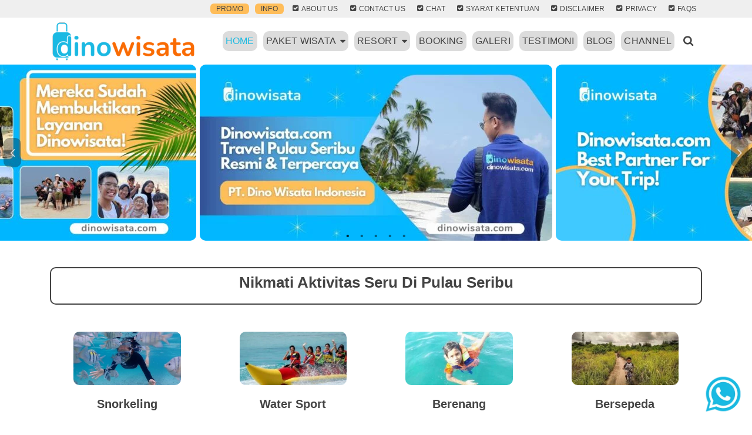

--- FILE ---
content_type: text/html; charset=UTF-8
request_url: https://dinowisata.com/
body_size: 128353
content:
<!DOCTYPE html><html class="no-js" lang="en-US" prefix="og: https://ogp.me/ns#" itemtype="https://schema.org/WebPage" itemscope><head><meta charset="UTF-8"><link rel="profile" href="https://gmpg.org/xfn/11"><meta name="viewport" content="width=device-width, initial-scale=1.0"><meta http-equiv="X-UA-Compatible" content="IE=edge"> <script src="[data-uri]" defer></script> <title>Travel Wisata Pulau Seribu | Paket Wisata Pulau Seribu 2026</title><meta name="description" content="Paket Wisata Pulau Seribu Murah » Pulau Pari, Pulau Tidung, Pulau Pramuka, Pulau Harapan! Hubungi Dinowisata - Travel Wisata Pulau Seribu."/><meta name="robots" content="follow, index, max-snippet:-1, max-video-preview:-1, max-image-preview:large"/><link rel="canonical" href="https://dinowisata.com/" /><meta property="og:locale" content="en_US" /><meta property="og:type" content="website" /><meta property="og:title" content="Travel Wisata Pulau Seribu | Paket Wisata Pulau Seribu 2026" /><meta property="og:description" content="Paket Wisata Pulau Seribu Murah » Pulau Pari, Pulau Tidung, Pulau Pramuka, Pulau Harapan! Hubungi Dinowisata - Travel Wisata Pulau Seribu." /><meta property="og:url" content="https://dinowisata.com/" /><meta property="og:site_name" content="Dinowisata.com" /><meta property="og:updated_time" content="2025-06-24T11:49:01+07:00" /><meta property="og:image" content="https://dinowisata.com/wp-content/uploads/2021/12/Pulau-Dolphin-Wisata-Pulau-Harapan.jpg" /><meta property="og:image:secure_url" content="https://dinowisata.com/wp-content/uploads/2021/12/Pulau-Dolphin-Wisata-Pulau-Harapan.jpg" /><meta property="og:image:width" content="658" /><meta property="og:image:height" content="300" /><meta property="og:image:alt" content="Pulau Dolphin Wisata Pulau Harapan" /><meta property="og:image:type" content="image/jpeg" /><meta property="article:published_time" content="2021-12-16T10:30:31+07:00" /><meta property="article:modified_time" content="2025-06-24T11:49:01+07:00" /><meta property="og:video" content="https://www.youtube.com/embed/FJ6rjJtremY" /><meta property="video:duration" content="27" /><meta property="og:video" content="https://www.youtube.com/embed/YT8bkp1r4pI" /><meta property="video:duration" content="18" /><meta property="og:video" content="https://www.youtube.com/embed/sM0zGYlKdi4" /><meta property="video:duration" content="20" /><meta property="og:video" content="https://www.youtube.com/embed/j1AOAUW8NLY" /><meta property="video:duration" content="19" /><meta property="og:video" content="https://www.youtube.com/embed/BDB4Y2x65Y0" /><meta property="video:duration" content="22" /><meta property="og:video" content="https://www.youtube.com/embed/hpda1YczAIU" /><meta property="video:duration" content="22" /><meta property="og:video" content="https://www.youtube.com/embed/VaIUZSQy2iU" /><meta property="video:duration" content="60" /><meta property="og:video" content="https://www.youtube.com/embed/bC8p7rv48Vk" /><meta property="video:duration" content="19" /><meta property="og:video" content="https://www.youtube.com/embed/L-v85UeY8OU" /><meta property="video:duration" content="22" /><meta property="ya:ovs:upload_date" content="2022-10-28T02:22:04-07:00" /><meta property="ya:ovs:allow_embed" content="true" /><meta name="twitter:card" content="summary_large_image" /><meta name="twitter:title" content="Travel Wisata Pulau Seribu | Paket Wisata Pulau Seribu 2026" /><meta name="twitter:description" content="Paket Wisata Pulau Seribu Murah » Pulau Pari, Pulau Tidung, Pulau Pramuka, Pulau Harapan! Hubungi Dinowisata - Travel Wisata Pulau Seribu." /><meta name="twitter:site" content="@dinowisatacom" /><meta name="twitter:creator" content="@dinowisatacom" /><meta name="twitter:image" content="https://dinowisata.com/wp-content/uploads/2021/12/Pulau-Dolphin-Wisata-Pulau-Harapan.jpg" /><meta name="twitter:label1" content="Written by" /><meta name="twitter:data1" content="Dinowisata.com" /><meta name="twitter:label2" content="Time to read" /><meta name="twitter:data2" content="17 minutes" /> <script type="application/ld+json" class="rank-math-schema-pro">{"@context":"https://schema.org","@graph":[{"@type":"Place","@id":"https://dinowisata.com/#place","geo":{"@type":"GeoCoordinates","latitude":"-5.7959871","longitude":"106.4890513"},"hasMap":"https://www.google.com/maps/search/?api=1&amp;query=-5.7959871,106.4890513","address":{"@type":"PostalAddress","streetAddress":"Selatan Kab. Administrasi, Pulau Tidung RT.001/03 No.20, Pulau Tidung","addressLocality":"Kec. Kepulauan Seribu Sel., Kab. Administrasi Kepulauan Seribu","addressRegion":"Daerah Khusus Ibukota Jakarta","postalCode":"14520","addressCountry":"Indonesia"}},{"@type":["TravelAgency","Organization"],"@id":"https://dinowisata.com/#organization","name":"Dinowisata Pulau Seribu","url":"https://dinowisata.com","sameAs":["https://facebook.com/dinowisatacom","https://twitter.com/dinowisatacom","https://instagram.com/dinowisatacom","https://tiktok.com/@dinowisatacom","https://id.pinterest.com/dinowisatacom","https://youtube.com/@dinowisatacom","https://linkedin.com/in/dinowisatacom","https://dinowisatacom.tumblr.com","https://threads.com/@dinowisatacom"],"email":"info@dinowisata.com","address":{"@type":"PostalAddress","streetAddress":"Selatan Kab. Administrasi, Pulau Tidung RT.001/03 No.20, Pulau Tidung","addressLocality":"Kec. Kepulauan Seribu Sel., Kab. Administrasi Kepulauan Seribu","addressRegion":"Daerah Khusus Ibukota Jakarta","postalCode":"14520","addressCountry":"Indonesia"},"logo":{"@type":"ImageObject","@id":"https://dinowisata.com/#logo","url":"https://dinowisata.com/wp-content/uploads/2024/06/Dinowisata-Logo.png","contentUrl":"https://dinowisata.com/wp-content/uploads/2024/06/Dinowisata-Logo.png","caption":"Dinowisata.com","inLanguage":"en-US","width":"250","height":"65"},"openingHours":["Monday,Tuesday,Wednesday,Thursday,Friday,Saturday,Sunday 08:00-23:00"],"description":"Dinowisata adalah Travel Wisata Pulau Seribu Resmi &amp; Terpercaya (PT. Dino Wisata Indonesia) yang dikelola langsung oleh putra pulau seribu. Dinowisata cukup berpengalaman dalam menangani perjalanan wisata pulau seribu \u00bb Pulau Pari, Pulau Tidung, Pulau Pramuka, Pulau Harapan dan Pulau Resort.","legalName":"PT. Dino Wisata Indonesia","location":{"@id":"https://dinowisata.com/#place"},"image":{"@id":"https://dinowisata.com/#logo"},"telephone":"+62 852-0000-0344"},{"@type":"WebSite","@id":"https://dinowisata.com/#website","url":"https://dinowisata.com","name":"Dinowisata.com","publisher":{"@id":"https://dinowisata.com/#organization"},"inLanguage":"en-US","potentialAction":{"@type":"SearchAction","target":"https://dinowisata.com/?s={search_term_string}","query-input":"required name=search_term_string"}},{"@type":"ImageObject","@id":"https://dinowisata.com/wp-content/uploads/2021/12/Pulau-Dolphin-Wisata-Pulau-Harapan.jpg","url":"https://dinowisata.com/wp-content/uploads/2021/12/Pulau-Dolphin-Wisata-Pulau-Harapan.jpg","width":"658","height":"300","caption":"Pulau Dolphin Wisata Pulau Harapan","inLanguage":"en-US"},{"@type":"WebPage","@id":"https://dinowisata.com/#webpage","url":"https://dinowisata.com/","name":"Travel Wisata Pulau Seribu | Paket Wisata Pulau Seribu 2026","datePublished":"2021-12-16T10:30:31+07:00","dateModified":"2025-06-24T11:49:01+07:00","about":{"@id":"https://dinowisata.com/#organization"},"isPartOf":{"@id":"https://dinowisata.com/#website"},"primaryImageOfPage":{"@id":"https://dinowisata.com/wp-content/uploads/2021/12/Pulau-Dolphin-Wisata-Pulau-Harapan.jpg"},"inLanguage":"en-US"},{"@type":"Person","@id":"https://dinowisata.com/#author","name":"Dinowisata.com","description":"Dinowisata adalah Travel Wisata Pulau Seribu Resmi &amp; Terpercaya yang dikelola langsung oleh putra pulau seribu. Dinowisata cukup berpengalaman dalam menangani perjalanan wisata pulau seribu. Selengkapnya tentang kami di sini.","image":{"@type":"ImageObject","@id":"https://secure.gravatar.com/avatar/2c98dfc845e3e5b0b00fd5b5ad01787120198d381503a09fa8a0a7d8f9b7eb99?s=96&amp;d=mm&amp;r=g","url":"https://secure.gravatar.com/avatar/2c98dfc845e3e5b0b00fd5b5ad01787120198d381503a09fa8a0a7d8f9b7eb99?s=96&amp;d=mm&amp;r=g","caption":"Dinowisata.com","inLanguage":"en-US"},"sameAs":["https://dinowisata.com","https://facebook.com/dinowisatacom","https://twitter.com/dinowisatacom","https://instagram.com/dinowisatacom","https://tiktok.com/@dinowisatacom","https://id.pinterest.com/dinowisatacom","https://youtube.com/@dinowisatacom","https://linkedin.com/in/dinowisatacom","https://dinowisatacom.tumblr.com","https://threads.com/@dinowisatacom"],"worksFor":{"@id":"https://dinowisata.com/#organization"}},{"headline":"Travel Wisata Pulau Seribu | Paket Wisata Pulau Seribu 2026","description":"Paket Wisata Pulau Seribu Murah \u00bb Pulau Pari, Pulau Tidung, Pulau Pramuka, Pulau Harapan! Hubungi Dinowisata - Travel Wisata Pulau Seribu.","datePublished":"2021-12-16T10:30:31+07:00","dateModified":"2025-06-24T11:49:01+07:00","keywords":"travel wisata pulau seribu,tour travel wisata pulau seribu,travel pulau seribu,wisata pulau seribu,paket wisata pulau seribu,pulau seribu,paket pulau seribu,trip pulau seribu,tour pulau seribu","image":{"@id":"https://dinowisata.com/wp-content/uploads/2021/12/Pulau-Dolphin-Wisata-Pulau-Harapan.jpg"},"author":{"@id":"https://dinowisata.com/#author","name":"Dinowisata.com"},"@type":"Article","name":"Travel Wisata Pulau Seribu | Paket Wisata Pulau Seribu 2026","@id":"https://dinowisata.com/#schema-7447","isPartOf":{"@id":"https://dinowisata.com/#webpage"},"publisher":{"@id":"https://dinowisata.com/#organization"},"inLanguage":"en-US","mainEntityOfPage":{"@id":"https://dinowisata.com/#webpage"}},{"@type":"VideoObject","name":"Testimoni Wisata Pulau Tidung - Customer Dinowisata Trip 13-14/08/2022 - Dinowisata.com","description":"Testimoni Customer Dinowisata! Trip Wisata Pulau Tidung Kepulauan Seribu Bersama Dinowisata.comMau Liburan ke Pulau Tidung Kepulauan Seribu? Hubungi Dinowisa...","uploadDate":"2022-10-28T02:22:04-07:00","thumbnailUrl":"https://dinowisata.com/wp-content/uploads/2021/12/Pulau-Dolphin-Wisata-Pulau-Harapan.jpg","embedUrl":"https://www.youtube.com/embed/FJ6rjJtremY","duration":"PT0M27S","width":"1280","height":"720","isFamilyFriendly":"True","@id":"https://dinowisata.com/#schema-7448","isPartOf":{"@id":"https://dinowisata.com/#webpage"},"publisher":{"@id":"https://dinowisata.com/#organization"},"inLanguage":"en-US","mainEntityOfPage":{"@id":"https://dinowisata.com/#webpage"}},{"@type":"VideoObject","name":"Testimoni Wisata Pulau Tidung - Customer Dinowisata Trip 07-08/10/2022 - Dinowisata.com","description":"Testimoni Customer Dinowisata! Trip Wisata Pulau Tidung Kepulauan Seribu Bersama Dinowisata.comMau Liburan ke Pulau Tidung Kepulauan Seribu? Hubungi Dinowisa...","uploadDate":"2022-10-16T23:09:35-07:00","thumbnailUrl":"https://dinowisata.com/wp-content/uploads/2021/12/Pulau-Dolphin-Wisata-Pulau-Harapan.jpg","embedUrl":"https://www.youtube.com/embed/YT8bkp1r4pI","duration":"PT0M18S","width":"1280","height":"720","isFamilyFriendly":"True","@id":"https://dinowisata.com/#schema-7449","isPartOf":{"@id":"https://dinowisata.com/#webpage"},"publisher":{"@id":"https://dinowisata.com/#organization"},"inLanguage":"en-US","mainEntityOfPage":{"@id":"https://dinowisata.com/#webpage"}},{"@type":"VideoObject","name":"Testimoni Wisata Pulau Pari - Customer Dinowisata Trip 24-25/09/2022 - Dinowisata.com","description":"Testimoni Customer Dinowisata! Trip Wisata Pulau Pari Kepulauan Seribu Bersama Dinowisata.comMau Liburan ke Pulau Pari Kepulauan Seribu? Hubungi Dinowisata, ...","uploadDate":"2022-10-18T01:36:27-07:00","thumbnailUrl":"https://dinowisata.com/wp-content/uploads/2021/12/Pulau-Dolphin-Wisata-Pulau-Harapan.jpg","embedUrl":"https://www.youtube.com/embed/sM0zGYlKdi4","duration":"PT0M20S","width":"1280","height":"720","isFamilyFriendly":"True","@id":"https://dinowisata.com/#schema-7450","isPartOf":{"@id":"https://dinowisata.com/#webpage"},"publisher":{"@id":"https://dinowisata.com/#organization"},"inLanguage":"en-US","mainEntityOfPage":{"@id":"https://dinowisata.com/#webpage"}},{"@type":"VideoObject","name":"Testimoni Wisata Pulau Pari - Customer Dinowisata Trip 08-09/10/2022 - Dinowisata.com","description":"Testimoni Customer Dinowisata! Trip Wisata Pulau Pari Kepulauan Seribu Bersama Dinowisata.comMau Liburan ke Pulau Pari Kepulauan Seribu? Hubungi Dinowisata, ...","uploadDate":"2022-10-17T09:55:24-07:00","thumbnailUrl":"https://dinowisata.com/wp-content/uploads/2021/12/Pulau-Dolphin-Wisata-Pulau-Harapan.jpg","embedUrl":"https://www.youtube.com/embed/j1AOAUW8NLY","duration":"PT0M19S","width":"1280","height":"720","isFamilyFriendly":"True","@id":"https://dinowisata.com/#schema-7451","isPartOf":{"@id":"https://dinowisata.com/#webpage"},"publisher":{"@id":"https://dinowisata.com/#organization"},"inLanguage":"en-US","mainEntityOfPage":{"@id":"https://dinowisata.com/#webpage"}},{"@type":"VideoObject","name":"Testimoni Wisata Pulau Pari - Customer Dinowisata Trip 10/09/2022 - Dinowisata.com","description":"Testimoni Customer Dinowisata! Trip Wisata Pulau Pari Kepulauan Seribu Bersama Dinowisata.comMau Liburan ke Pulau Pari Kepulauan Seribu? Hubungi Dinowisata, ...","uploadDate":"2022-10-14T07:53:25-07:00","thumbnailUrl":"https://dinowisata.com/wp-content/uploads/2021/12/Pulau-Dolphin-Wisata-Pulau-Harapan.jpg","embedUrl":"https://www.youtube.com/embed/BDB4Y2x65Y0","duration":"PT0M22S","width":"1280","height":"720","isFamilyFriendly":"True","@id":"https://dinowisata.com/#schema-7452","isPartOf":{"@id":"https://dinowisata.com/#webpage"},"publisher":{"@id":"https://dinowisata.com/#organization"},"inLanguage":"en-US","mainEntityOfPage":{"@id":"https://dinowisata.com/#webpage"}},{"@type":"VideoObject","name":"Testimoni Wisata Pulau Pramuka - Customer Dinowisata Trip 25-26/06/2022 - Dinowisata.com","description":"Testimoni Customer Dinowisata! Trip Wisata Pulau Pramuka Kepulauan Seribu Bersama Dinowisata.comMau Liburan ke Pulau Pramuka Kepulauan Seribu? Hubungi Dinowi...","uploadDate":"2022-10-16T20:48:58-07:00","thumbnailUrl":"https://dinowisata.com/wp-content/uploads/2021/12/Pulau-Dolphin-Wisata-Pulau-Harapan.jpg","embedUrl":"https://www.youtube.com/embed/hpda1YczAIU","duration":"PT0M22S","width":"1280","height":"720","isFamilyFriendly":"True","@id":"https://dinowisata.com/#schema-7453","isPartOf":{"@id":"https://dinowisata.com/#webpage"},"publisher":{"@id":"https://dinowisata.com/#organization"},"inLanguage":"en-US","mainEntityOfPage":{"@id":"https://dinowisata.com/#webpage"}},{"@type":"VideoObject","name":"Testimoni Wisata Pulau Pramuka - Customer Dinowisata Trip 03-04/09/2022 - Dinowisata.com","description":"Testimoni Customer Dinowisata! Trip Wisata Pulau Pramuka Kepulauan Seribu Bersama Dinowisata.comMau Liburan ke Pulau Pramuka Kepulauan Seribu? Hubungi Dinowi...","uploadDate":"2022-10-15T00:47:50-07:00","thumbnailUrl":"https://dinowisata.com/wp-content/uploads/2021/12/Pulau-Dolphin-Wisata-Pulau-Harapan.jpg","embedUrl":"https://www.youtube.com/embed/VaIUZSQy2iU","duration":"PT1M0S","width":"1280","height":"720","isFamilyFriendly":"True","@id":"https://dinowisata.com/#schema-7454","isPartOf":{"@id":"https://dinowisata.com/#webpage"},"publisher":{"@id":"https://dinowisata.com/#organization"},"inLanguage":"en-US","mainEntityOfPage":{"@id":"https://dinowisata.com/#webpage"}},{"@type":"VideoObject","name":"Testimoni Wisata Pulau Harapan - Customer Dinowisata Trip 23-25/09/2022 - Dinowisata.com","description":"Testimoni Customer Dinowisata! Trip Wisata Pulau Harapan Kepulauan Seribu Bersama Dinowisata.comMau Liburan ke Pulau Harapan Kepulauan Seribu? Hubungi Dinowi...","uploadDate":"2022-10-17T08:56:45-07:00","thumbnailUrl":"https://dinowisata.com/wp-content/uploads/2021/12/Pulau-Dolphin-Wisata-Pulau-Harapan.jpg","embedUrl":"https://www.youtube.com/embed/bC8p7rv48Vk","duration":"PT0M19S","width":"1280","height":"720","isFamilyFriendly":"True","@id":"https://dinowisata.com/#schema-7455","isPartOf":{"@id":"https://dinowisata.com/#webpage"},"publisher":{"@id":"https://dinowisata.com/#organization"},"inLanguage":"en-US","mainEntityOfPage":{"@id":"https://dinowisata.com/#webpage"}},{"@type":"VideoObject","name":"Testimoni Wisata Pulau Harapan - Customer Dinowisata Trip 30-02/10/2022 - Dinowisata.com","description":"Testimoni Customer Dinowisata! Trip Wisata Pulau Harapan Kepulauan Seribu Bersama Dinowisata.comMau Liburan ke Pulau Harapan Kepulauan Seribu? Hubungi Dinowi...","uploadDate":"2022-10-19T01:03:19-07:00","thumbnailUrl":"https://dinowisata.com/wp-content/uploads/2021/12/Pulau-Dolphin-Wisata-Pulau-Harapan.jpg","embedUrl":"https://www.youtube.com/embed/L-v85UeY8OU","duration":"PT0M22S","width":"1280","height":"720","isFamilyFriendly":"True","@id":"https://dinowisata.com/#schema-7456","isPartOf":{"@id":"https://dinowisata.com/#webpage"},"publisher":{"@id":"https://dinowisata.com/#organization"},"inLanguage":"en-US","mainEntityOfPage":{"@id":"https://dinowisata.com/#webpage"}}]}</script> <meta name="google-site-verification" content="DRANFa6HcPpLftDnpiCji92LxdCqpPtkMYi1vGgHGKo" /><link rel="alternate" type="application/rss+xml" title="Dinowisata.com &raquo; Feed" href="https://dinowisata.com/feed/" /><link rel="alternate" type="application/rss+xml" title="Dinowisata.com &raquo; Comments Feed" href="https://dinowisata.com/comments/feed/" /><link rel="alternate" title="oEmbed (JSON)" type="application/json+oembed" href="https://dinowisata.com/wp-json/oembed/1.0/embed?url=https%3A%2F%2Fdinowisata.com%2F" /><link rel="alternate" title="oEmbed (XML)" type="text/xml+oembed" href="https://dinowisata.com/wp-json/oembed/1.0/embed?url=https%3A%2F%2Fdinowisata.com%2F&#038;format=xml" /><style id='wp-img-auto-sizes-contain-inline-css' type='text/css'>img:is([sizes=auto i],[sizes^="auto," i]){contain-intrinsic-size:3000px 1500px}
/*# sourceURL=wp-img-auto-sizes-contain-inline-css */</style><style id="litespeed-ccss">.wp-block-group{box-sizing:border-box}ul{box-sizing:border-box}.entry-content{counter-reset:footnotes}:root{--wp--preset--font-size--normal:16px;--wp--preset--font-size--huge:42px}.has-text-align-center{text-align:center}.screen-reader-text{border:0;clip:rect(1px,1px,1px,1px);-webkit-clip-path:inset(50%);clip-path:inset(50%);height:1px;margin:-1px;overflow:hidden;padding:0;position:absolute;width:1px;word-wrap:normal!important}body{--wp--preset--color--black:#000;--wp--preset--color--cyan-bluish-gray:#abb8c3;--wp--preset--color--white:#fff;--wp--preset--color--pale-pink:#f78da7;--wp--preset--color--vivid-red:#cf2e2e;--wp--preset--color--luminous-vivid-orange:#ff6900;--wp--preset--color--luminous-vivid-amber:#fcb900;--wp--preset--color--light-green-cyan:#7bdcb5;--wp--preset--color--vivid-green-cyan:#00d084;--wp--preset--color--pale-cyan-blue:#8ed1fc;--wp--preset--color--vivid-cyan-blue:#0693e3;--wp--preset--color--vivid-purple:#9b51e0;--wp--preset--color--ascend-primary:#18bae2;--wp--preset--color--ascend-primary-light:#2ccef6;--wp--preset--color--very-light-gray:#eee;--wp--preset--color--very-dark-gray:#444;--wp--preset--gradient--vivid-cyan-blue-to-vivid-purple:linear-gradient(135deg,rgba(6,147,227,1) 0%,#9b51e0 100%);--wp--preset--gradient--light-green-cyan-to-vivid-green-cyan:linear-gradient(135deg,#7adcb4 0%,#00d082 100%);--wp--preset--gradient--luminous-vivid-amber-to-luminous-vivid-orange:linear-gradient(135deg,rgba(252,185,0,1) 0%,rgba(255,105,0,1) 100%);--wp--preset--gradient--luminous-vivid-orange-to-vivid-red:linear-gradient(135deg,rgba(255,105,0,1) 0%,#cf2e2e 100%);--wp--preset--gradient--very-light-gray-to-cyan-bluish-gray:linear-gradient(135deg,#eee 0%,#a9b8c3 100%);--wp--preset--gradient--cool-to-warm-spectrum:linear-gradient(135deg,#4aeadc 0%,#9778d1 20%,#cf2aba 40%,#ee2c82 60%,#fb6962 80%,#fef84c 100%);--wp--preset--gradient--blush-light-purple:linear-gradient(135deg,#ffceec 0%,#9896f0 100%);--wp--preset--gradient--blush-bordeaux:linear-gradient(135deg,#fecda5 0%,#fe2d2d 50%,#6b003e 100%);--wp--preset--gradient--luminous-dusk:linear-gradient(135deg,#ffcb70 0%,#c751c0 50%,#4158d0 100%);--wp--preset--gradient--pale-ocean:linear-gradient(135deg,#fff5cb 0%,#b6e3d4 50%,#33a7b5 100%);--wp--preset--gradient--electric-grass:linear-gradient(135deg,#caf880 0%,#71ce7e 100%);--wp--preset--gradient--midnight:linear-gradient(135deg,#020381 0%,#2874fc 100%);--wp--preset--font-size--small:13px;--wp--preset--font-size--medium:20px;--wp--preset--font-size--large:36px;--wp--preset--font-size--x-large:42px;--wp--preset--spacing--20:.44rem;--wp--preset--spacing--30:.67rem;--wp--preset--spacing--40:1rem;--wp--preset--spacing--50:1.5rem;--wp--preset--spacing--60:2.25rem;--wp--preset--spacing--70:3.38rem;--wp--preset--spacing--80:5.06rem;--wp--preset--shadow--natural:6px 6px 9px rgba(0,0,0,.2);--wp--preset--shadow--deep:12px 12px 50px rgba(0,0,0,.4);--wp--preset--shadow--sharp:6px 6px 0px rgba(0,0,0,.2);--wp--preset--shadow--outlined:6px 6px 0px -3px rgba(255,255,255,1),6px 6px rgba(0,0,0,1);--wp--preset--shadow--crisp:6px 6px 0px rgba(0,0,0,1)}.has-medium-font-size{font-size:var(--wp--preset--font-size--medium)!important}.kt-header-position-above .nav-main{float:right;height:100%}.kt-header-position-above .nav-main>ul.sf-menu{position:relative;top:50%;height:auto;-webkit-transform:translate(0,-50%);-ms-transform:translate(0,-50%);-o-transform:translate(0,-50%);transform:translate(0,-50%)}.kt-header-position-above .kt-header-extras{position:relative;height:100%}.kt-header-position-above .kt-header-extras ul.sf-menu{position:relative;right:0;height:auto;display:block;top:50%;-webkit-transform:translate(0,-50%);-ms-transform:translate(0,-50%);-o-transform:translate(0,-50%);transform:translate(0,-50%)}.kt-header-position-above #logo a .ascend-logo{float:left}.kad-header-flex.kad-header-height{text-align:right;position:relative;z-index:50}.kad-center-header.kt-header-flex-item{display:inline-block;height:100%}.kad-right-header.kt-header-flex-item{display:inline-block;height:100%;float:right}.kad-left-header.kt-header-flex-item{float:left;height:100%}.kt-header-position-above .topbarclass .kt-topbar-right{position:relative;float:right;height:100%}.kt-header-position-above .topbarclass .kt-topbar-left{float:left;height:100%;position:relative}.kt-header-position-above .topbarclass .kad-topbar-flex-item{display:inline-block}.kb-row-layout-wrap{position:relative;border:0 solid rgba(0,0,0,0)}.kb-row-layout-wrap:before{clear:both;display:table;content:""}.kt-row-column-wrap{display:grid;grid-template-columns:minmax(0,1fr);gap:var(--global-row-gutter-md,2rem) var(--global-row-gutter-md,2rem);grid-auto-rows:minmax(min-content,max-content);z-index:1;position:relative}.wp-block-kadence-column{display:flex;flex-direction:column;z-index:1;min-width:0;min-height:0}.kt-inside-inner-col{flex-direction:column;border:0 solid rgba(0,0,0,0);position:relative}.wp-block-kadence-image:not(:last-child){margin-bottom:1em}.wp-block-kadence-image img{max-width:100%;border:0 solid currentColor;box-sizing:border-box}.wp-block-kadence-image .kb-is-ratio-image{height:0;position:relative}.wp-block-kadence-image .kb-is-ratio-image img{position:absolute;flex:1;height:100%;-o-object-fit:cover;object-fit:cover;width:100%;top:0;left:0}.wp-block-kadence-image .kb-image-ratio-land21{padding-bottom:50%}.kt-accordion-panel-inner:after{clear:both;display:table;content:""}.kt-accordion-panel-inner{padding:20px;border:1px solid var(--global-palette7,#eee);border-top-width:0}.kt-accordion-panel{display:block}.kt-accordion-panel.kt-accordion-panel-hidden{max-height:0!important;overflow:hidden;display:none}:root{--global-kb-font-size-sm:clamp(.8rem,.73rem + .217vw,.9rem);--global-kb-font-size-md:clamp(1.1rem,.995rem + .326vw,1.25rem);--global-kb-font-size-lg:clamp(1.75rem,1.576rem + .543vw,2rem);--global-kb-font-size-xl:clamp(2.25rem,1.728rem + 1.63vw,3rem);--global-kb-font-size-xxl:clamp(2.5rem,1.456rem + 3.26vw,4rem);--global-kb-font-size-xxxl:clamp(2.75rem,.489rem + 7.065vw,6rem)}:root{--global-palette1:#3182ce;--global-palette2:#2b6cb0;--global-palette3:#1a202c;--global-palette4:#2d3748;--global-palette5:#4a5568;--global-palette6:#718096;--global-palette7:#edf2f7;--global-palette8:#f7fafc;--global-palette9:#fff}html{font-family:sans-serif;-ms-text-size-adjust:100%;-webkit-text-size-adjust:100%;font-size:10px}body{margin:0;font-family:"Source Sans Pro",sans-serif;font-size:16px;line-height:1.6;color:#333;background-color:#fff;overflow-x:hidden}figure,header,nav{display:block}a{background-color:transparent;color:#16a085;text-decoration:none}strong{font-weight:700}img{vertical-align:middle;max-width:100%;height:auto;border:0}button,input{font:inherit;margin:0}input{color:inherit}button{overflow:visible}button{text-transform:none}button{-webkit-appearance:button}input::-moz-focus-inner{border:0;padding:0}input[type=search]{-webkit-appearance:textfield}input[type=search]::-webkit-search-cancel-button,input[type=search]::-webkit-search-decoration{-webkit-appearance:none}*,:after,:before{-webkit-box-sizing:border-box;-moz-box-sizing:border-box;box-sizing:border-box}input{line-height:inherit}button,input{font-family:inherit;font-size:inherit}.clearfix:after,.clearfix:before{content:" ";display:table}.clearfix:after{clear:both}.entry-content p{margin:0 0 24px}p{margin:0}h1,h2{line-height:40px}h1,h2,ul{margin-bottom:10px}h1,h2{margin-top:10px;color:#444}h1{font-size:40px}h2{font-size:36px}ul{margin-top:0;padding:0 0 0 20px}ul ul{margin-bottom:0;padding-left:20px}.container{margin-right:auto;margin-left:auto;padding-left:15px;padding-right:15px}.row{margin-left:-15px;margin-right:-15px}.row:after,.row:before{content:" ";display:table}.row:after{clear:both}.col-md-12{position:relative;min-height:1px;padding-left:15px;padding-right:15px}@media (min-width:768px){.container{width:750px}}@media (min-width:992px){.container{width:970px}.col-md-12{width:100%}}@media (min-width:1200px){.container{width:1170px}}@media (min-width:1500px){.container{width:1470px}}@media (min-width:1800px){.container{width:1770px}}.collapse{display:none}@-ms-viewport{width:device-width}.screen-reader-text{clip:rect(1px,1px,1px,1px);position:absolute!important;height:1px;width:1px;overflow:hidden}.entry-content:after{clear:both;display:table;content:""}.has-medium-font-size{line-height:1.6}.entry-content h1,.entry-content h2{margin-bottom:2%}.sf-menu a{color:#444}.kt_mobile_slider{display:none}@media (min-width:993px){.container{width:90%;max-width:1170px}}@media (min-width:767px){.container{width:90%;max-width:1140px}}#wrapper{min-height:100vh;overflow:hidden;padding:0}body.body-style-normal #wrapper{width:100%!important;max-width:100%!important}#content{padding-top:30px;padding-bottom:30px}body{background:#f2f2f2}.headerclass,.mobile-headerclass{background:#fff}.contentclass,.sf-menu ul{background:#fff}.sf-menu,.sf-menu *{margin:0;padding:0;list-style:none}.sf-menu a,.sf-menu li{position:relative}.sf-menu ul{position:absolute;display:none;top:100%;left:0;z-index:599;text-align:left;border:2px solid #eee;min-width:12em;*width:12em}.sf-menu>li{display:inline-block}.sf-menu li a i{margin-right:5px}.sf-menu a{display:block;zoom:1;letter-spacing:.2px;padding:10px}.sf-menu>li>a{text-transform:uppercase}.sf-menu ul a{padding:10px 15px}.sf-menu ul ul{top:0;left:100%}.sf-menu.sf-menu-normal ul ul{top:-2px!important}.sf-menu.sf-menu-normal>li>ul:before{display:block;content:"";position:absolute;top:-8px;left:23px;width:0;height:0;border-width:0 6px 6px;border-style:solid;border-color:transparent transparent #eee}.kt-showsub-indicator .sf-menu-normal .sf-dropdown>a:after{right:10px;height:auto;min-height:20px;text-align:right;width:16px;vertical-align:bottom;display:inline-block;content:"";font-family:"kt-font-awesome"!important;speak:none;font-style:normal;font-weight:400;font-variant:normal;text-transform:none;line-height:1;-webkit-font-smoothing:antialiased;-moz-osx-font-smoothing:grayscale}.kt-showsub-indicator .sf-menu-normal .sf-dropdown-submenu>a:after{position:absolute;right:10px;height:auto;width:10px;content:"";font-family:"kt-font-awesome"!important;speak:none;font-style:normal;font-weight:400;font-variant:normal;text-transform:none;line-height:1;-webkit-font-smoothing:antialiased;-moz-osx-font-smoothing:grayscale}.kad-mobile-nav li .kad-submenu-accordion i.kt-icon-chevron-up{display:none}.kad-mobile-nav li{position:relative;list-style:none}.kad-mobile-nav li .kad-submenu-accordion{position:absolute;right:0;top:0;width:auto;text-align:center;height:auto;padding:8px 15px}.kad-mobile-nav li .kad-submenu-accordion i{padding-right:0}[class^=kt-icon-]{font-family:"kt-font-awesome"!important;speak:none;font-style:normal;font-weight:400;font-variant:normal;text-transform:none;line-height:1;-webkit-font-smoothing:antialiased;-moz-osx-font-smoothing:grayscale}.kt-icon-search:before{content:""}.kt-icon-chevron-up:before{content:""}.kt-icon-chevron-down:before{content:""}.kt-icon-check-square:before{content:""}.kt-header-position-above .kt-header-extras ul.sf-menu,.kt-header-position-above .nav-main>ul.sf-menu{display:-webkit-flex;display:-ms-flexbox;display:-ms-flex;display:flex;-webkit-align-items:center;-ms-align-items:center;align-items:center;-webkit-justify-content:flex-start;-ms-justify-content:flex-start;justify-content:flex-start}.kad-header-flex{display:-webkit-flex;display:-ms-flexbox;display:-ms-flex;display:flex;-webkit-align-items:center;-ms-align-items:center;align-items:center;-webkit-justify-content:space-between;-ms-justify-content:space-between;justify-content:space-between;-webkit-flex-flow:row nowrap;-ms-flex-flow:row nowrap;flex-flow:row nowrap;width:100%;height:100%}.kt-header-extras ul.sf-menu .kt-extras-label .kt-icon-search{font-size:115%}.kt-header-position-above #logo a{-webkit-justify-content:center;-ms-justify-content:center;justify-content:center}.kt-header-layout-standard .kad-center-header{-webkit-flex-grow:1;-ms-flex-grow:1;flex-grow:1}.kt-header-layout-standard .nav-main{float:right}#logo a{height:100%}#logo a{display:block}.kt-header-position-above #logo a{position:relative}.kt-header-position-above #logo a .ascend-logo{width:auto;height:100%;flex:0 0 auto;object-fit:scale-down}#kad-mobile-banner{display:none;height:0}#kad-mobile-banner #mobile-logo a,#kad-mobile-banner .mobile-header-container,.kt-header-position-above #logo a{display:-webkit-flex;display:-ms-flexbox;display:-ms-flex;display:flex;-webkit-align-items:center;-ms-align-items:center;align-items:center}#kad-mobile-banner .mobile-header-container{-webkit-justify-content:flex-start;-ms-justify-content:flex-start;justify-content:flex-start;position:relative}#kad-mobile-banner #mobile-logo a{-webkit-justify-content:center;-ms-justify-content:center;justify-content:center;height:100%}#logo a .ascend-logo,#mobile-logo a .ascend-mobile-logo{max-height:100%;width:auto}.kad-mobile-logo-center{position:absolute;max-width:100%;width:100%;left:0;z-index:1;padding:0 80px}.kt-showsub-indicator .kad-mobile-nav .sf-dropdown>a:after{display:none}.mobile-header-container #mobile-logo-placeholder{-webkit-flex-grow:2;-ms-flex-grow:2;flex-grow:2}.mobile-header-container .kt-mobile-header-toggle{z-index:2}.mobile-header-container .kt-mobile-header-toggle button{padding:0 10px;height:100%;text-shadow:none;color:#444;background:0 0;-webkit-box-shadow:none;box-shadow:none}.kt-mobile-header-toggle [class*=kt-icon-]{font-size:26px;line-height:30px;vertical-align:sub}.kt-mnt,.kt-mnt span{-webkit-transform:rotate(0deg);-ms-transform:rotate(0deg);-o-transform:rotate(0deg);transform:rotate(0deg)}.kt-mnt{width:30px;height:25px;position:relative;background:0 0}.kt-mnt span{display:block;position:absolute;height:5px;width:100%;background:#444;border-radius:3px;opacity:1;left:0}.kt-mnt span:nth-child(1){top:0}.kt-mnt span:nth-child(2){top:10px}.kt-mnt span:nth-child(3){top:20px}.kad-mobile-nav{list-style:none;padding:0}.kad-mobile-nav li a{float:none;text-decoration:none;display:block;font-size:15px;padding:8px 10px;text-transform:uppercase;color:#fff;border-bottom:1px solid #eee;border-bottom-color:rgba(255,255,255,.1)}a.brand{font-size:30px;color:#444;font-weight:700}.kt-extras-label,.kt-mnt{display:block}.kt-topbar-left,.kt-topbar-right,.topbar-flex{display:-webkit-flex;display:-ms-flexbox;display:-ms-flex;display:flex;-webkit-align-items:center;-ms-align-items:center;align-items:center}.topbar-flex{-webkit-justify-content:space-between;-ms-justify-content:space-between;justify-content:space-between;position:relative}.kt-topbar-left,.kt-topbar-right{-webkit-justify-content:flex-end;-ms-justify-content:flex-end;justify-content:flex-end}.kt-topbar-left{-webkit-justify-content:flex-start;-ms-justify-content:flex-start;justify-content:flex-start}.kad-topbar-flex-item .sf-menu>li>a{line-height:1.5;padding:0 10px}.kad-topbar-height{min-height:36px}.kad-topbar-flex-item,.kad-topbar-flex-item a{color:#fff}.topbarclass{background-color:#444}button{-webkit-box-shadow:inset 0 0 0 0 transparent;box-shadow:inset 0 0 0 0 transparent;background-color:#16a085;border:0;display:inline-block;color:#fff;font-weight:700;padding:8px 16px;line-height:24px;text-decoration:none;text-shadow:0-1px 0 rgba(0,0,0,.1);width:auto;border-radius:0}.entry-content p a:not(.button):not(.select2-choice):not([data-rel=lightbox]){border-bottom:2px solid #eee}form.search-form{position:relative}input[type=search]{padding:10px;line-height:20px;border:0}input[type=search]{color:#222;position:relative;width:100%;background-color:rgba(0,0,0,.07);border-radius:0;box-shadow:rgba(0,0,0,.0980392)0 1px 0}form.search-form .search-submit{position:absolute;right:0;top:0;height:100%;width:50px;padding:0;text-align:center;background:0 0;color:#999;text-shadow:none}form.search-form input[type=search].search-field{padding-right:50px;border-radius:0}.titleclass{background:#444;position:relative}.slick-slider{position:relative;display:block}.slick-slider{box-sizing:border-box;-webkit-touch-callout:none;-ms-touch-action:pan-y;touch-action:pan-y}.slick-slider.loading>div.kt-slick-slide{display:none}.slick-slider.loading>div.kt-slick-slide:first-child{display:block}.kt-slick-slide{text-align:center}.kt-slickslider{margin-left:auto;margin-right:auto}.kt-image-carousel .kt-slick-slide{margin:0 3px}@media (max-width:768px){.kt-image-carousel .kt-slick-slide{max-width:668px}}@media (max-width:544px){.kt-image-carousel .kt-slick-slide{max-height:240px}.kt-image-carousel .kt-slick-slide img{max-height:240px;width:auto}}@media (max-width:400px){.kt-image-carousel .kt-slick-slide{max-height:200px}.kt-image-carousel .kt-slick-slide img{max-height:200px;width:auto}}.kt-slickslider.titleclass{background:0 0;padding-top:0!important}.mfp-hide{display:none!important}button::-moz-focus-inner{padding:0;border:0}.mag-pop-modal{background:#fff;position:relative;padding:20px;width:auto;max-width:600px;margin:20px auto}@media (max-width:992px){.kt-header-position-above{display:none}#kad-mobile-banner{display:block;height:auto}}@media only screen and (max-device-width:1024px){#kad-mobile-banner{display:block;height:auto}.kt-header-position-above{display:none}}.kb-row-layout-id56_fd5c19-49>.kt-row-column-wrap{padding-top:5px;padding-bottom:5px;grid-template-columns:minmax(0,1fr)}@media all and (min-width:1025px){.kb-row-layout-id56_fd5c19-49{display:none!important}}@media all and (min-width:768px) and (max-width:1024px){.kb-row-layout-id56_fd5c19-49{display:none!important}}@media all and (max-width:767px){.kb-row-layout-id56_fd5c19-49>.kt-row-column-wrap{grid-template-columns:minmax(0,1fr)}.kb-row-layout-id56_fd5c19-49{display:none!important}}.kadence-column56_aaae8e-e5>.kt-inside-inner-col{border-top:2px solid #444;border-right:2px solid #444;border-bottom:2px solid #444;border-left:2px solid #444}.kadence-column56_aaae8e-e5>.kt-inside-inner-col,.kadence-column56_aaae8e-e5>.kt-inside-inner-col:before{border-top-left-radius:10px;border-top-right-radius:10px;border-bottom-right-radius:10px;border-bottom-left-radius:10px}.kadence-column56_aaae8e-e5>.kt-inside-inner-col{column-gap:var(--global-kb-gap-sm,1rem)}.kadence-column56_aaae8e-e5>.kt-inside-inner-col{flex-direction:column}.kadence-column56_aaae8e-e5{text-align:center}@media all and (max-width:1024px){.kadence-column56_aaae8e-e5>.kt-inside-inner-col{border-top:2px solid #444;border-right:2px solid #444;border-bottom:2px solid #444;border-left:2px solid #444;flex-direction:column}}@media all and (max-width:767px){.kadence-column56_aaae8e-e5>.kt-inside-inner-col{border-top:2px solid #444;border-right:2px solid #444;border-bottom:2px solid #444;border-left:2px solid #444;flex-direction:column}}.kb-row-layout-id337_de697c-ed>.kt-row-column-wrap{padding-top:var(--global-kb-row-default-top,var(--global-kb-spacing-sm,1.5rem));padding-bottom:var(--global-kb-row-default-bottom,var(--global-kb-spacing-sm,1.5rem));grid-template-columns:minmax(0,1fr)}@media all and (max-width:767px){.kb-row-layout-id337_de697c-ed>.kt-row-column-wrap{grid-template-columns:minmax(0,1fr)}}.kadence-column337_f36cb4-0b>.kt-inside-inner-col{border-top:2px solid #444;border-right:2px solid #444;border-bottom:2px solid #444;border-left:2px solid #444}.kadence-column337_f36cb4-0b>.kt-inside-inner-col,.kadence-column337_f36cb4-0b>.kt-inside-inner-col:before{border-top-left-radius:10px;border-top-right-radius:10px;border-bottom-right-radius:10px;border-bottom-left-radius:10px}.kadence-column337_f36cb4-0b>.kt-inside-inner-col{column-gap:var(--global-kb-gap-sm,1rem)}.kadence-column337_f36cb4-0b>.kt-inside-inner-col{flex-direction:column}@media all and (max-width:1024px){.kadence-column337_f36cb4-0b>.kt-inside-inner-col{border-top:2px solid #444;border-right:2px solid #444;border-bottom:2px solid #444;border-left:2px solid #444;flex-direction:column}}@media all and (max-width:767px){.kadence-column337_f36cb4-0b>.kt-inside-inner-col{border-top:2px solid #444;border-right:2px solid #444;border-bottom:2px solid #444;border-left:2px solid #444;flex-direction:column}}.kb-row-layout-id337_5133f6-23>.kt-row-column-wrap{padding-top:var(--global-kb-row-default-top,var(--global-kb-spacing-sm,1.5rem));padding-bottom:var(--global-kb-row-default-bottom,var(--global-kb-spacing-sm,1.5rem));grid-template-columns:repeat(4,minmax(0,1fr))}@media all and (max-width:767px){.kb-row-layout-id337_5133f6-23>.kt-row-column-wrap{grid-template-columns:repeat(2,minmax(0,1fr))}}.kadence-column337_1e4468-97>.kt-inside-inner-col{column-gap:var(--global-kb-gap-sm,1rem)}.kadence-column337_1e4468-97>.kt-inside-inner-col{flex-direction:column}@media all and (max-width:1024px){.kadence-column337_1e4468-97>.kt-inside-inner-col{flex-direction:column}}@media all and (max-width:767px){.kadence-column337_1e4468-97>.kt-inside-inner-col{flex-direction:column}}.kb-image337_6cb213-1f img.kb-img{border-top-left-radius:10px;border-top-right-radius:10px;border-bottom-right-radius:10px;border-bottom-left-radius:10px}.kadence-column337_35e8a0-4c>.kt-inside-inner-col{column-gap:var(--global-kb-gap-sm,1rem)}.kadence-column337_35e8a0-4c>.kt-inside-inner-col{flex-direction:column}@media all and (max-width:1024px){.kadence-column337_35e8a0-4c>.kt-inside-inner-col{flex-direction:column}}@media all and (max-width:767px){.kadence-column337_35e8a0-4c>.kt-inside-inner-col{flex-direction:column}}.kb-image337_fdc307-5f img.kb-img{border-top-left-radius:10px;border-top-right-radius:10px;border-bottom-right-radius:10px;border-bottom-left-radius:10px}.kadence-column337_d077f8-ab>.kt-inside-inner-col{column-gap:var(--global-kb-gap-sm,1rem)}.kadence-column337_d077f8-ab>.kt-inside-inner-col{flex-direction:column}@media all and (max-width:1024px){.kadence-column337_d077f8-ab>.kt-inside-inner-col{flex-direction:column}}@media all and (max-width:767px){.kadence-column337_d077f8-ab>.kt-inside-inner-col{flex-direction:column}}.kb-image337_7126ef-ef img.kb-img{border-top-left-radius:10px;border-top-right-radius:10px;border-bottom-right-radius:10px;border-bottom-left-radius:10px}.kadence-column337_adf40f-89>.kt-inside-inner-col{column-gap:var(--global-kb-gap-sm,1rem)}.kadence-column337_adf40f-89>.kt-inside-inner-col{flex-direction:column}@media all and (max-width:1024px){.kadence-column337_adf40f-89>.kt-inside-inner-col{flex-direction:column}}@media all and (max-width:767px){.kadence-column337_adf40f-89>.kt-inside-inner-col{flex-direction:column}}.kb-image337_f7b5e3-45 img.kb-img{border-top-left-radius:10px;border-top-right-radius:10px;border-bottom-right-radius:10px;border-bottom-left-radius:10px}.kb-row-layout-id337_5c4604-fb>.kt-row-column-wrap{padding-top:var(--global-kb-row-default-top,var(--global-kb-spacing-sm,1.5rem));padding-bottom:var(--global-kb-row-default-bottom,var(--global-kb-spacing-sm,1.5rem));grid-template-columns:repeat(4,minmax(0,1fr))}@media all and (max-width:767px){.kb-row-layout-id337_5c4604-fb>.kt-row-column-wrap{grid-template-columns:repeat(2,minmax(0,1fr))}}.kadence-column337_d5d6fc-9f>.kt-inside-inner-col{column-gap:var(--global-kb-gap-sm,1rem)}.kadence-column337_d5d6fc-9f>.kt-inside-inner-col{flex-direction:column}@media all and (max-width:1024px){.kadence-column337_d5d6fc-9f>.kt-inside-inner-col{flex-direction:column}}@media all and (max-width:767px){.kadence-column337_d5d6fc-9f>.kt-inside-inner-col{flex-direction:column}}.kb-image337_ef4423-95 img.kb-img{border-top-left-radius:10px;border-top-right-radius:10px;border-bottom-right-radius:10px;border-bottom-left-radius:10px}.kadence-column337_39e6ef-8f>.kt-inside-inner-col{column-gap:var(--global-kb-gap-sm,1rem)}.kadence-column337_39e6ef-8f>.kt-inside-inner-col{flex-direction:column}@media all and (max-width:1024px){.kadence-column337_39e6ef-8f>.kt-inside-inner-col{flex-direction:column}}@media all and (max-width:767px){.kadence-column337_39e6ef-8f>.kt-inside-inner-col{flex-direction:column}}.kb-image337_12d2b6-fa img.kb-img{border-top-left-radius:10px;border-top-right-radius:10px;border-bottom-right-radius:10px;border-bottom-left-radius:10px}.kadence-column337_cf158f-b8>.kt-inside-inner-col{column-gap:var(--global-kb-gap-sm,1rem)}.kadence-column337_cf158f-b8>.kt-inside-inner-col{flex-direction:column}@media all and (max-width:1024px){.kadence-column337_cf158f-b8>.kt-inside-inner-col{flex-direction:column}}@media all and (max-width:767px){.kadence-column337_cf158f-b8>.kt-inside-inner-col{flex-direction:column}}.kb-image337_e0ef48-c8 img.kb-img{border-top-left-radius:10px;border-top-right-radius:10px;border-bottom-right-radius:10px;border-bottom-left-radius:10px}.kadence-column337_a09657-15>.kt-inside-inner-col{column-gap:var(--global-kb-gap-sm,1rem)}.kadence-column337_a09657-15>.kt-inside-inner-col{flex-direction:column}@media all and (max-width:1024px){.kadence-column337_a09657-15>.kt-inside-inner-col{flex-direction:column}}@media all and (max-width:767px){.kadence-column337_a09657-15>.kt-inside-inner-col{flex-direction:column}}.kb-image337_4ec2f9-30 img.kb-img{border-top-left-radius:10px;border-top-right-radius:10px;border-bottom-right-radius:10px;border-bottom-left-radius:10px}.kb-row-layout-wrap.wp-block-kadence-rowlayout.kb-row-layout-id342_d47f2c-4c{margin-top:25px}.kb-row-layout-id342_d47f2c-4c>.kt-row-column-wrap{padding-top:var(--global-kb-row-default-top,var(--global-kb-spacing-sm,1.5rem));padding-bottom:var(--global-kb-row-default-bottom,var(--global-kb-spacing-sm,1.5rem));grid-template-columns:minmax(0,1fr)}@media all and (max-width:767px){.kb-row-layout-id342_d47f2c-4c>.kt-row-column-wrap{grid-template-columns:minmax(0,1fr)}}.kadence-column342_5482c4-4c>.kt-inside-inner-col{border-top:2px solid #444;border-right:2px solid #444;border-bottom:2px solid #444;border-left:2px solid #444}.kadence-column342_5482c4-4c>.kt-inside-inner-col,.kadence-column342_5482c4-4c>.kt-inside-inner-col:before{border-top-left-radius:10px;border-top-right-radius:10px;border-bottom-right-radius:10px;border-bottom-left-radius:10px}.kadence-column342_5482c4-4c>.kt-inside-inner-col{column-gap:var(--global-kb-gap-sm,1rem)}.kadence-column342_5482c4-4c>.kt-inside-inner-col{flex-direction:column}@media all and (max-width:1024px){.kadence-column342_5482c4-4c>.kt-inside-inner-col{border-top:2px solid #444;border-right:2px solid #444;border-bottom:2px solid #444;border-left:2px solid #444;flex-direction:column}}@media all and (max-width:767px){.kadence-column342_5482c4-4c>.kt-inside-inner-col{border-top:2px solid #444;border-right:2px solid #444;border-bottom:2px solid #444;border-left:2px solid #444;flex-direction:column}}.kt-accordion-id56_687576-8b .kt-accordion-panel-inner{border-top:0 solid transparent;border-right:0 solid transparent;border-bottom:0 solid transparent;border-left:0 solid transparent;background:#fff}@media all and (max-width:1024px){.kt-accordion-id56_687576-8b .kt-accordion-panel-inner{border-top:0 solid transparent;border-right:0 solid transparent;border-bottom:0 solid transparent;border-left:0 solid transparent}}@media all and (max-width:767px){.kt-accordion-id56_687576-8b .kt-accordion-panel-inner{border-top:0 solid transparent;border-right:0 solid transparent;border-bottom:0 solid transparent;border-left:0 solid transparent}}.kt-accordion-id56_d474fa-79 .kt-accordion-panel-inner{border-top:0 solid transparent;border-right:0 solid transparent;border-bottom:0 solid transparent;border-left:0 solid transparent;background:#fff}@media all and (max-width:1024px){.kt-accordion-id56_d474fa-79 .kt-accordion-panel-inner{border-top:0 solid transparent;border-right:0 solid transparent;border-bottom:0 solid transparent;border-left:0 solid transparent}}@media all and (max-width:767px){.kt-accordion-id56_d474fa-79 .kt-accordion-panel-inner{border-top:0 solid transparent;border-right:0 solid transparent;border-bottom:0 solid transparent;border-left:0 solid transparent}}.kt-accordion-id56_b09b04-57 .kt-accordion-panel-inner{border-top:0 solid transparent;border-right:0 solid transparent;border-bottom:0 solid transparent;border-left:0 solid transparent;background:#fff}@media all and (max-width:1024px){.kt-accordion-id56_b09b04-57 .kt-accordion-panel-inner{border-top:0 solid transparent;border-right:0 solid transparent;border-bottom:0 solid transparent;border-left:0 solid transparent}}@media all and (max-width:767px){.kt-accordion-id56_b09b04-57 .kt-accordion-panel-inner{border-top:0 solid transparent;border-right:0 solid transparent;border-bottom:0 solid transparent;border-left:0 solid transparent}}html{-webkit-touch-callout:none}a{color:#18bae2}button{background:#18bae2}.kad-header-height{height:80px}@media (max-width:767px){.kt_mobile_slider{display:block}.kt_desktop_slider{display:none}}.kad-topbar-height{min-height:30px}.kad-mobile-header-height{height:60px}.headerclass,.mobile-headerclass{background:rgba(255,255,255,1)}.mobile-header-container .kt-mobile-header-toggle button{color:#444}button.mobile-navigation-toggle .kt-mnt span{background:#444}.entry-content{text-align:justify}img{border-radius:10px}input[type=search]{border-radius:5px}button{border-radius:10px}.mag-pop-modal{border-radius:10px}form.search-form input[type=search].search-field{border-radius:10px}.instagram-menu a{background-color:#dcdcdc;padding:5px;margin:5px;border-radius:10px}.tiktok-menu a{background-color:#dcdcdc;padding:5px;margin:5px;border-radius:10px}.promo-menu a{background-color:#ffbd59;padding:5px;margin:5px;border-radius:6px}.promo-menu-mobile a{background-color:#ffbd59;padding:5;margin:5px 0 0 5px;width:50%;border-radius:10px}body.custom-background{background-color:#fff}.topbarclass{font-weight:400;font-size:12px}.titleclass{background-color:#18bae2}.kad-topbar-flex-item,.kad-topbar-flex-item a{color:#444}.contentclass{background-color:#fff}.topbarclass{background-color:#efefef}h1{font-family:Verdana,Geneva,sans-serif;line-height:30px;letter-spacing:0px;font-weight:700;font-style:normal;color:#444;font-size:30px}h2{font-family:Verdana,Geneva,sans-serif;line-height:28px;letter-spacing:0px;font-weight:700;font-style:normal;color:#444;font-size:26px}body{font-family:Verdana,Geneva,sans-serif;line-height:26px;letter-spacing:0px;font-weight:400;font-style:normal;color:#444;font-size:16px}.nav-main ul.sf-menu>li>a,.kad-header-menu-inner .kt-header-extras ul.sf-menu>li>a,.kad-header-menu-inner .kt-header-extras .kt-extras-label [class*=kt-icon-]{font-family:Verdana,Geneva,sans-serif;line-height:24px;letter-spacing:.2px;font-weight:400;font-style:normal;color:#444;font-size:16px}.nav-main ul.sf-menu>li.current-menu-item>a{color:#18bae2}.nav-main ul.sf-menu ul a{line-height:24px;letter-spacing:.2px;color:#444;font-size:16px}.kad-mobile-nav li a,.kad-mobile-nav li{font-family:Verdana,Geneva,sans-serif;line-height:20px;letter-spacing:.2px;font-weight:400;font-style:normal;color:#fff;font-size:16px}#wpcp-error-message{direction:ltr;text-align:center;z-index:99999999}.hideme{opacity:0;visibility:hidden}.msgmsg-box-wpcp{border:1px solid #f5aca6;border-radius:10px;color:#555;font-family:Tahoma;font-size:11px;margin:10px;padding:10px 36px;position:fixed;width:255px;top:50%;left:50%;margin-top:-10px;margin-left:-130px;-webkit-box-shadow:0px 0px 34px 2px rgba(242,191,191,1);-moz-box-shadow:0px 0px 34px 2px rgba(242,191,191,1);box-shadow:0px 0px 34px 2px rgba(242,191,191,1)}.msgmsg-box-wpcp span{font-weight:700;text-transform:uppercase}</style><link rel="preload" data-asynced="1" data-optimized="2" as="style" onload="this.onload=null;this.rel='stylesheet'" href="https://dinowisata.com/wp-content/litespeed/css/fe8cdc59017cc74b3866990fbc2c0e46.css?ver=8bc03" /><script src="[data-uri]" defer></script> <style id='wp-emoji-styles-inline-css' type='text/css'>img.wp-smiley, img.emoji {
		display: inline !important;
		border: none !important;
		box-shadow: none !important;
		height: 1em !important;
		width: 1em !important;
		margin: 0 0.07em !important;
		vertical-align: -0.1em !important;
		background: none !important;
		padding: 0 !important;
	}
/*# sourceURL=wp-emoji-styles-inline-css */</style><style id='wp-block-heading-inline-css' type='text/css'>h1:where(.wp-block-heading).has-background,h2:where(.wp-block-heading).has-background,h3:where(.wp-block-heading).has-background,h4:where(.wp-block-heading).has-background,h5:where(.wp-block-heading).has-background,h6:where(.wp-block-heading).has-background{padding:1.25em 2.375em}h1.has-text-align-left[style*=writing-mode]:where([style*=vertical-lr]),h1.has-text-align-right[style*=writing-mode]:where([style*=vertical-rl]),h2.has-text-align-left[style*=writing-mode]:where([style*=vertical-lr]),h2.has-text-align-right[style*=writing-mode]:where([style*=vertical-rl]),h3.has-text-align-left[style*=writing-mode]:where([style*=vertical-lr]),h3.has-text-align-right[style*=writing-mode]:where([style*=vertical-rl]),h4.has-text-align-left[style*=writing-mode]:where([style*=vertical-lr]),h4.has-text-align-right[style*=writing-mode]:where([style*=vertical-rl]),h5.has-text-align-left[style*=writing-mode]:where([style*=vertical-lr]),h5.has-text-align-right[style*=writing-mode]:where([style*=vertical-rl]),h6.has-text-align-left[style*=writing-mode]:where([style*=vertical-lr]),h6.has-text-align-right[style*=writing-mode]:where([style*=vertical-rl]){rotate:180deg}
/*# sourceURL=https://dinowisata.com/wp-includes/blocks/heading/style.min.css */</style><style id='wp-block-image-inline-css' type='text/css'>.wp-block-image>a,.wp-block-image>figure>a{display:inline-block}.wp-block-image img{box-sizing:border-box;height:auto;max-width:100%;vertical-align:bottom}@media not (prefers-reduced-motion){.wp-block-image img.hide{visibility:hidden}.wp-block-image img.show{animation:show-content-image .4s}}.wp-block-image[style*=border-radius] img,.wp-block-image[style*=border-radius]>a{border-radius:inherit}.wp-block-image.has-custom-border img{box-sizing:border-box}.wp-block-image.aligncenter{text-align:center}.wp-block-image.alignfull>a,.wp-block-image.alignwide>a{width:100%}.wp-block-image.alignfull img,.wp-block-image.alignwide img{height:auto;width:100%}.wp-block-image .aligncenter,.wp-block-image .alignleft,.wp-block-image .alignright,.wp-block-image.aligncenter,.wp-block-image.alignleft,.wp-block-image.alignright{display:table}.wp-block-image .aligncenter>figcaption,.wp-block-image .alignleft>figcaption,.wp-block-image .alignright>figcaption,.wp-block-image.aligncenter>figcaption,.wp-block-image.alignleft>figcaption,.wp-block-image.alignright>figcaption{caption-side:bottom;display:table-caption}.wp-block-image .alignleft{float:left;margin:.5em 1em .5em 0}.wp-block-image .alignright{float:right;margin:.5em 0 .5em 1em}.wp-block-image .aligncenter{margin-left:auto;margin-right:auto}.wp-block-image :where(figcaption){margin-bottom:1em;margin-top:.5em}.wp-block-image.is-style-circle-mask img{border-radius:9999px}@supports ((-webkit-mask-image:none) or (mask-image:none)) or (-webkit-mask-image:none){.wp-block-image.is-style-circle-mask img{border-radius:0;-webkit-mask-image:url('data:image/svg+xml;utf8,<svg viewBox="0 0 100 100" xmlns="http://www.w3.org/2000/svg"><circle cx="50" cy="50" r="50"/></svg>');mask-image:url('data:image/svg+xml;utf8,<svg viewBox="0 0 100 100" xmlns="http://www.w3.org/2000/svg"><circle cx="50" cy="50" r="50"/></svg>');mask-mode:alpha;-webkit-mask-position:center;mask-position:center;-webkit-mask-repeat:no-repeat;mask-repeat:no-repeat;-webkit-mask-size:contain;mask-size:contain}}:root :where(.wp-block-image.is-style-rounded img,.wp-block-image .is-style-rounded img){border-radius:9999px}.wp-block-image figure{margin:0}.wp-lightbox-container{display:flex;flex-direction:column;position:relative}.wp-lightbox-container img{cursor:zoom-in}.wp-lightbox-container img:hover+button{opacity:1}.wp-lightbox-container button{align-items:center;backdrop-filter:blur(16px) saturate(180%);background-color:#5a5a5a40;border:none;border-radius:4px;cursor:zoom-in;display:flex;height:20px;justify-content:center;opacity:0;padding:0;position:absolute;right:16px;text-align:center;top:16px;width:20px;z-index:100}@media not (prefers-reduced-motion){.wp-lightbox-container button{transition:opacity .2s ease}}.wp-lightbox-container button:focus-visible{outline:3px auto #5a5a5a40;outline:3px auto -webkit-focus-ring-color;outline-offset:3px}.wp-lightbox-container button:hover{cursor:pointer;opacity:1}.wp-lightbox-container button:focus{opacity:1}.wp-lightbox-container button:focus,.wp-lightbox-container button:hover,.wp-lightbox-container button:not(:hover):not(:active):not(.has-background){background-color:#5a5a5a40;border:none}.wp-lightbox-overlay{box-sizing:border-box;cursor:zoom-out;height:100vh;left:0;overflow:hidden;position:fixed;top:0;visibility:hidden;width:100%;z-index:100000}.wp-lightbox-overlay .close-button{align-items:center;cursor:pointer;display:flex;justify-content:center;min-height:40px;min-width:40px;padding:0;position:absolute;right:calc(env(safe-area-inset-right) + 16px);top:calc(env(safe-area-inset-top) + 16px);z-index:5000000}.wp-lightbox-overlay .close-button:focus,.wp-lightbox-overlay .close-button:hover,.wp-lightbox-overlay .close-button:not(:hover):not(:active):not(.has-background){background:none;border:none}.wp-lightbox-overlay .lightbox-image-container{height:var(--wp--lightbox-container-height);left:50%;overflow:hidden;position:absolute;top:50%;transform:translate(-50%,-50%);transform-origin:top left;width:var(--wp--lightbox-container-width);z-index:9999999999}.wp-lightbox-overlay .wp-block-image{align-items:center;box-sizing:border-box;display:flex;height:100%;justify-content:center;margin:0;position:relative;transform-origin:0 0;width:100%;z-index:3000000}.wp-lightbox-overlay .wp-block-image img{height:var(--wp--lightbox-image-height);min-height:var(--wp--lightbox-image-height);min-width:var(--wp--lightbox-image-width);width:var(--wp--lightbox-image-width)}.wp-lightbox-overlay .wp-block-image figcaption{display:none}.wp-lightbox-overlay button{background:none;border:none}.wp-lightbox-overlay .scrim{background-color:#fff;height:100%;opacity:.9;position:absolute;width:100%;z-index:2000000}.wp-lightbox-overlay.active{visibility:visible}@media not (prefers-reduced-motion){.wp-lightbox-overlay.active{animation:turn-on-visibility .25s both}.wp-lightbox-overlay.active img{animation:turn-on-visibility .35s both}.wp-lightbox-overlay.show-closing-animation:not(.active){animation:turn-off-visibility .35s both}.wp-lightbox-overlay.show-closing-animation:not(.active) img{animation:turn-off-visibility .25s both}.wp-lightbox-overlay.zoom.active{animation:none;opacity:1;visibility:visible}.wp-lightbox-overlay.zoom.active .lightbox-image-container{animation:lightbox-zoom-in .4s}.wp-lightbox-overlay.zoom.active .lightbox-image-container img{animation:none}.wp-lightbox-overlay.zoom.active .scrim{animation:turn-on-visibility .4s forwards}.wp-lightbox-overlay.zoom.show-closing-animation:not(.active){animation:none}.wp-lightbox-overlay.zoom.show-closing-animation:not(.active) .lightbox-image-container{animation:lightbox-zoom-out .4s}.wp-lightbox-overlay.zoom.show-closing-animation:not(.active) .lightbox-image-container img{animation:none}.wp-lightbox-overlay.zoom.show-closing-animation:not(.active) .scrim{animation:turn-off-visibility .4s forwards}}@keyframes show-content-image{0%{visibility:hidden}99%{visibility:hidden}to{visibility:visible}}@keyframes turn-on-visibility{0%{opacity:0}to{opacity:1}}@keyframes turn-off-visibility{0%{opacity:1;visibility:visible}99%{opacity:0;visibility:visible}to{opacity:0;visibility:hidden}}@keyframes lightbox-zoom-in{0%{transform:translate(calc((-100vw + var(--wp--lightbox-scrollbar-width))/2 + var(--wp--lightbox-initial-left-position)),calc(-50vh + var(--wp--lightbox-initial-top-position))) scale(var(--wp--lightbox-scale))}to{transform:translate(-50%,-50%) scale(1)}}@keyframes lightbox-zoom-out{0%{transform:translate(-50%,-50%) scale(1);visibility:visible}99%{visibility:visible}to{transform:translate(calc((-100vw + var(--wp--lightbox-scrollbar-width))/2 + var(--wp--lightbox-initial-left-position)),calc(-50vh + var(--wp--lightbox-initial-top-position))) scale(var(--wp--lightbox-scale));visibility:hidden}}
/*# sourceURL=https://dinowisata.com/wp-includes/blocks/image/style.min.css */</style><style id='wp-block-group-inline-css' type='text/css'>.wp-block-group{box-sizing:border-box}:where(.wp-block-group.wp-block-group-is-layout-constrained){position:relative}
/*# sourceURL=https://dinowisata.com/wp-includes/blocks/group/style.min.css */</style><style id='wp-block-social-links-inline-css' type='text/css'>.wp-block-social-links{background:none;box-sizing:border-box;margin-left:0;padding-left:0;padding-right:0;text-indent:0}.wp-block-social-links .wp-social-link a,.wp-block-social-links .wp-social-link a:hover{border-bottom:0;box-shadow:none;text-decoration:none}.wp-block-social-links .wp-social-link svg{height:1em;width:1em}.wp-block-social-links .wp-social-link span:not(.screen-reader-text){font-size:.65em;margin-left:.5em;margin-right:.5em}.wp-block-social-links.has-small-icon-size{font-size:16px}.wp-block-social-links,.wp-block-social-links.has-normal-icon-size{font-size:24px}.wp-block-social-links.has-large-icon-size{font-size:36px}.wp-block-social-links.has-huge-icon-size{font-size:48px}.wp-block-social-links.aligncenter{display:flex;justify-content:center}.wp-block-social-links.alignright{justify-content:flex-end}.wp-block-social-link{border-radius:9999px;display:block}@media not (prefers-reduced-motion){.wp-block-social-link{transition:transform .1s ease}}.wp-block-social-link{height:auto}.wp-block-social-link a{align-items:center;display:flex;line-height:0}.wp-block-social-link:hover{transform:scale(1.1)}.wp-block-social-links .wp-block-social-link.wp-social-link{display:inline-block;margin:0;padding:0}.wp-block-social-links .wp-block-social-link.wp-social-link .wp-block-social-link-anchor,.wp-block-social-links .wp-block-social-link.wp-social-link .wp-block-social-link-anchor svg,.wp-block-social-links .wp-block-social-link.wp-social-link .wp-block-social-link-anchor:active,.wp-block-social-links .wp-block-social-link.wp-social-link .wp-block-social-link-anchor:hover,.wp-block-social-links .wp-block-social-link.wp-social-link .wp-block-social-link-anchor:visited{color:currentColor;fill:currentColor}:where(.wp-block-social-links:not(.is-style-logos-only)) .wp-social-link{background-color:#f0f0f0;color:#444}:where(.wp-block-social-links:not(.is-style-logos-only)) .wp-social-link-amazon{background-color:#f90;color:#fff}:where(.wp-block-social-links:not(.is-style-logos-only)) .wp-social-link-bandcamp{background-color:#1ea0c3;color:#fff}:where(.wp-block-social-links:not(.is-style-logos-only)) .wp-social-link-behance{background-color:#0757fe;color:#fff}:where(.wp-block-social-links:not(.is-style-logos-only)) .wp-social-link-bluesky{background-color:#0a7aff;color:#fff}:where(.wp-block-social-links:not(.is-style-logos-only)) .wp-social-link-codepen{background-color:#1e1f26;color:#fff}:where(.wp-block-social-links:not(.is-style-logos-only)) .wp-social-link-deviantart{background-color:#02e49b;color:#fff}:where(.wp-block-social-links:not(.is-style-logos-only)) .wp-social-link-discord{background-color:#5865f2;color:#fff}:where(.wp-block-social-links:not(.is-style-logos-only)) .wp-social-link-dribbble{background-color:#e94c89;color:#fff}:where(.wp-block-social-links:not(.is-style-logos-only)) .wp-social-link-dropbox{background-color:#4280ff;color:#fff}:where(.wp-block-social-links:not(.is-style-logos-only)) .wp-social-link-etsy{background-color:#f45800;color:#fff}:where(.wp-block-social-links:not(.is-style-logos-only)) .wp-social-link-facebook{background-color:#0866ff;color:#fff}:where(.wp-block-social-links:not(.is-style-logos-only)) .wp-social-link-fivehundredpx{background-color:#000;color:#fff}:where(.wp-block-social-links:not(.is-style-logos-only)) .wp-social-link-flickr{background-color:#0461dd;color:#fff}:where(.wp-block-social-links:not(.is-style-logos-only)) .wp-social-link-foursquare{background-color:#e65678;color:#fff}:where(.wp-block-social-links:not(.is-style-logos-only)) .wp-social-link-github{background-color:#24292d;color:#fff}:where(.wp-block-social-links:not(.is-style-logos-only)) .wp-social-link-goodreads{background-color:#eceadd;color:#382110}:where(.wp-block-social-links:not(.is-style-logos-only)) .wp-social-link-google{background-color:#ea4434;color:#fff}:where(.wp-block-social-links:not(.is-style-logos-only)) .wp-social-link-gravatar{background-color:#1d4fc4;color:#fff}:where(.wp-block-social-links:not(.is-style-logos-only)) .wp-social-link-instagram{background-color:#f00075;color:#fff}:where(.wp-block-social-links:not(.is-style-logos-only)) .wp-social-link-lastfm{background-color:#e21b24;color:#fff}:where(.wp-block-social-links:not(.is-style-logos-only)) .wp-social-link-linkedin{background-color:#0d66c2;color:#fff}:where(.wp-block-social-links:not(.is-style-logos-only)) .wp-social-link-mastodon{background-color:#3288d4;color:#fff}:where(.wp-block-social-links:not(.is-style-logos-only)) .wp-social-link-medium{background-color:#000;color:#fff}:where(.wp-block-social-links:not(.is-style-logos-only)) .wp-social-link-meetup{background-color:#f6405f;color:#fff}:where(.wp-block-social-links:not(.is-style-logos-only)) .wp-social-link-patreon{background-color:#000;color:#fff}:where(.wp-block-social-links:not(.is-style-logos-only)) .wp-social-link-pinterest{background-color:#e60122;color:#fff}:where(.wp-block-social-links:not(.is-style-logos-only)) .wp-social-link-pocket{background-color:#ef4155;color:#fff}:where(.wp-block-social-links:not(.is-style-logos-only)) .wp-social-link-reddit{background-color:#ff4500;color:#fff}:where(.wp-block-social-links:not(.is-style-logos-only)) .wp-social-link-skype{background-color:#0478d7;color:#fff}:where(.wp-block-social-links:not(.is-style-logos-only)) .wp-social-link-snapchat{background-color:#fefc00;color:#fff;stroke:#000}:where(.wp-block-social-links:not(.is-style-logos-only)) .wp-social-link-soundcloud{background-color:#ff5600;color:#fff}:where(.wp-block-social-links:not(.is-style-logos-only)) .wp-social-link-spotify{background-color:#1bd760;color:#fff}:where(.wp-block-social-links:not(.is-style-logos-only)) .wp-social-link-telegram{background-color:#2aabee;color:#fff}:where(.wp-block-social-links:not(.is-style-logos-only)) .wp-social-link-threads{background-color:#000;color:#fff}:where(.wp-block-social-links:not(.is-style-logos-only)) .wp-social-link-tiktok{background-color:#000;color:#fff}:where(.wp-block-social-links:not(.is-style-logos-only)) .wp-social-link-tumblr{background-color:#011835;color:#fff}:where(.wp-block-social-links:not(.is-style-logos-only)) .wp-social-link-twitch{background-color:#6440a4;color:#fff}:where(.wp-block-social-links:not(.is-style-logos-only)) .wp-social-link-twitter{background-color:#1da1f2;color:#fff}:where(.wp-block-social-links:not(.is-style-logos-only)) .wp-social-link-vimeo{background-color:#1eb7ea;color:#fff}:where(.wp-block-social-links:not(.is-style-logos-only)) .wp-social-link-vk{background-color:#4680c2;color:#fff}:where(.wp-block-social-links:not(.is-style-logos-only)) .wp-social-link-wordpress{background-color:#3499cd;color:#fff}:where(.wp-block-social-links:not(.is-style-logos-only)) .wp-social-link-whatsapp{background-color:#25d366;color:#fff}:where(.wp-block-social-links:not(.is-style-logos-only)) .wp-social-link-x{background-color:#000;color:#fff}:where(.wp-block-social-links:not(.is-style-logos-only)) .wp-social-link-yelp{background-color:#d32422;color:#fff}:where(.wp-block-social-links:not(.is-style-logos-only)) .wp-social-link-youtube{background-color:red;color:#fff}:where(.wp-block-social-links.is-style-logos-only) .wp-social-link{background:none}:where(.wp-block-social-links.is-style-logos-only) .wp-social-link svg{height:1.25em;width:1.25em}:where(.wp-block-social-links.is-style-logos-only) .wp-social-link-amazon{color:#f90}:where(.wp-block-social-links.is-style-logos-only) .wp-social-link-bandcamp{color:#1ea0c3}:where(.wp-block-social-links.is-style-logos-only) .wp-social-link-behance{color:#0757fe}:where(.wp-block-social-links.is-style-logos-only) .wp-social-link-bluesky{color:#0a7aff}:where(.wp-block-social-links.is-style-logos-only) .wp-social-link-codepen{color:#1e1f26}:where(.wp-block-social-links.is-style-logos-only) .wp-social-link-deviantart{color:#02e49b}:where(.wp-block-social-links.is-style-logos-only) .wp-social-link-discord{color:#5865f2}:where(.wp-block-social-links.is-style-logos-only) .wp-social-link-dribbble{color:#e94c89}:where(.wp-block-social-links.is-style-logos-only) .wp-social-link-dropbox{color:#4280ff}:where(.wp-block-social-links.is-style-logos-only) .wp-social-link-etsy{color:#f45800}:where(.wp-block-social-links.is-style-logos-only) .wp-social-link-facebook{color:#0866ff}:where(.wp-block-social-links.is-style-logos-only) .wp-social-link-fivehundredpx{color:#000}:where(.wp-block-social-links.is-style-logos-only) .wp-social-link-flickr{color:#0461dd}:where(.wp-block-social-links.is-style-logos-only) .wp-social-link-foursquare{color:#e65678}:where(.wp-block-social-links.is-style-logos-only) .wp-social-link-github{color:#24292d}:where(.wp-block-social-links.is-style-logos-only) .wp-social-link-goodreads{color:#382110}:where(.wp-block-social-links.is-style-logos-only) .wp-social-link-google{color:#ea4434}:where(.wp-block-social-links.is-style-logos-only) .wp-social-link-gravatar{color:#1d4fc4}:where(.wp-block-social-links.is-style-logos-only) .wp-social-link-instagram{color:#f00075}:where(.wp-block-social-links.is-style-logos-only) .wp-social-link-lastfm{color:#e21b24}:where(.wp-block-social-links.is-style-logos-only) .wp-social-link-linkedin{color:#0d66c2}:where(.wp-block-social-links.is-style-logos-only) .wp-social-link-mastodon{color:#3288d4}:where(.wp-block-social-links.is-style-logos-only) .wp-social-link-medium{color:#000}:where(.wp-block-social-links.is-style-logos-only) .wp-social-link-meetup{color:#f6405f}:where(.wp-block-social-links.is-style-logos-only) .wp-social-link-patreon{color:#000}:where(.wp-block-social-links.is-style-logos-only) .wp-social-link-pinterest{color:#e60122}:where(.wp-block-social-links.is-style-logos-only) .wp-social-link-pocket{color:#ef4155}:where(.wp-block-social-links.is-style-logos-only) .wp-social-link-reddit{color:#ff4500}:where(.wp-block-social-links.is-style-logos-only) .wp-social-link-skype{color:#0478d7}:where(.wp-block-social-links.is-style-logos-only) .wp-social-link-snapchat{color:#fff;stroke:#000}:where(.wp-block-social-links.is-style-logos-only) .wp-social-link-soundcloud{color:#ff5600}:where(.wp-block-social-links.is-style-logos-only) .wp-social-link-spotify{color:#1bd760}:where(.wp-block-social-links.is-style-logos-only) .wp-social-link-telegram{color:#2aabee}:where(.wp-block-social-links.is-style-logos-only) .wp-social-link-threads{color:#000}:where(.wp-block-social-links.is-style-logos-only) .wp-social-link-tiktok{color:#000}:where(.wp-block-social-links.is-style-logos-only) .wp-social-link-tumblr{color:#011835}:where(.wp-block-social-links.is-style-logos-only) .wp-social-link-twitch{color:#6440a4}:where(.wp-block-social-links.is-style-logos-only) .wp-social-link-twitter{color:#1da1f2}:where(.wp-block-social-links.is-style-logos-only) .wp-social-link-vimeo{color:#1eb7ea}:where(.wp-block-social-links.is-style-logos-only) .wp-social-link-vk{color:#4680c2}:where(.wp-block-social-links.is-style-logos-only) .wp-social-link-whatsapp{color:#25d366}:where(.wp-block-social-links.is-style-logos-only) .wp-social-link-wordpress{color:#3499cd}:where(.wp-block-social-links.is-style-logos-only) .wp-social-link-x{color:#000}:where(.wp-block-social-links.is-style-logos-only) .wp-social-link-yelp{color:#d32422}:where(.wp-block-social-links.is-style-logos-only) .wp-social-link-youtube{color:red}.wp-block-social-links.is-style-pill-shape .wp-social-link{width:auto}:root :where(.wp-block-social-links .wp-social-link a){padding:.25em}:root :where(.wp-block-social-links.is-style-logos-only .wp-social-link a){padding:0}:root :where(.wp-block-social-links.is-style-pill-shape .wp-social-link a){padding-left:.6666666667em;padding-right:.6666666667em}.wp-block-social-links:not(.has-icon-color):not(.has-icon-background-color) .wp-social-link-snapchat .wp-block-social-link-label{color:#000}
/*# sourceURL=https://dinowisata.com/wp-includes/blocks/social-links/style.min.css */</style><style id='global-styles-inline-css' type='text/css'>:root{--wp--preset--aspect-ratio--square: 1;--wp--preset--aspect-ratio--4-3: 4/3;--wp--preset--aspect-ratio--3-4: 3/4;--wp--preset--aspect-ratio--3-2: 3/2;--wp--preset--aspect-ratio--2-3: 2/3;--wp--preset--aspect-ratio--16-9: 16/9;--wp--preset--aspect-ratio--9-16: 9/16;--wp--preset--color--black: #000;--wp--preset--color--cyan-bluish-gray: #abb8c3;--wp--preset--color--white: #fff;--wp--preset--color--pale-pink: #f78da7;--wp--preset--color--vivid-red: #cf2e2e;--wp--preset--color--luminous-vivid-orange: #ff6900;--wp--preset--color--luminous-vivid-amber: #fcb900;--wp--preset--color--light-green-cyan: #7bdcb5;--wp--preset--color--vivid-green-cyan: #00d084;--wp--preset--color--pale-cyan-blue: #8ed1fc;--wp--preset--color--vivid-cyan-blue: #0693e3;--wp--preset--color--vivid-purple: #9b51e0;--wp--preset--color--ascend-primary: #18bae2;--wp--preset--color--ascend-primary-light: #2ccef6;--wp--preset--color--very-light-gray: #eee;--wp--preset--color--very-dark-gray: #444;--wp--preset--gradient--vivid-cyan-blue-to-vivid-purple: linear-gradient(135deg,rgb(6,147,227) 0%,rgb(155,81,224) 100%);--wp--preset--gradient--light-green-cyan-to-vivid-green-cyan: linear-gradient(135deg,rgb(122,220,180) 0%,rgb(0,208,130) 100%);--wp--preset--gradient--luminous-vivid-amber-to-luminous-vivid-orange: linear-gradient(135deg,rgb(252,185,0) 0%,rgb(255,105,0) 100%);--wp--preset--gradient--luminous-vivid-orange-to-vivid-red: linear-gradient(135deg,rgb(255,105,0) 0%,rgb(207,46,46) 100%);--wp--preset--gradient--very-light-gray-to-cyan-bluish-gray: linear-gradient(135deg,rgb(238,238,238) 0%,rgb(169,184,195) 100%);--wp--preset--gradient--cool-to-warm-spectrum: linear-gradient(135deg,rgb(74,234,220) 0%,rgb(151,120,209) 20%,rgb(207,42,186) 40%,rgb(238,44,130) 60%,rgb(251,105,98) 80%,rgb(254,248,76) 100%);--wp--preset--gradient--blush-light-purple: linear-gradient(135deg,rgb(255,206,236) 0%,rgb(152,150,240) 100%);--wp--preset--gradient--blush-bordeaux: linear-gradient(135deg,rgb(254,205,165) 0%,rgb(254,45,45) 50%,rgb(107,0,62) 100%);--wp--preset--gradient--luminous-dusk: linear-gradient(135deg,rgb(255,203,112) 0%,rgb(199,81,192) 50%,rgb(65,88,208) 100%);--wp--preset--gradient--pale-ocean: linear-gradient(135deg,rgb(255,245,203) 0%,rgb(182,227,212) 50%,rgb(51,167,181) 100%);--wp--preset--gradient--electric-grass: linear-gradient(135deg,rgb(202,248,128) 0%,rgb(113,206,126) 100%);--wp--preset--gradient--midnight: linear-gradient(135deg,rgb(2,3,129) 0%,rgb(40,116,252) 100%);--wp--preset--font-size--small: 13px;--wp--preset--font-size--medium: 20px;--wp--preset--font-size--large: 36px;--wp--preset--font-size--x-large: 42px;--wp--preset--spacing--20: 0.44rem;--wp--preset--spacing--30: 0.67rem;--wp--preset--spacing--40: 1rem;--wp--preset--spacing--50: 1.5rem;--wp--preset--spacing--60: 2.25rem;--wp--preset--spacing--70: 3.38rem;--wp--preset--spacing--80: 5.06rem;--wp--preset--shadow--natural: 6px 6px 9px rgba(0, 0, 0, 0.2);--wp--preset--shadow--deep: 12px 12px 50px rgba(0, 0, 0, 0.4);--wp--preset--shadow--sharp: 6px 6px 0px rgba(0, 0, 0, 0.2);--wp--preset--shadow--outlined: 6px 6px 0px -3px rgb(255, 255, 255), 6px 6px rgb(0, 0, 0);--wp--preset--shadow--crisp: 6px 6px 0px rgb(0, 0, 0);}:where(.is-layout-flex){gap: 0.5em;}:where(.is-layout-grid){gap: 0.5em;}body .is-layout-flex{display: flex;}.is-layout-flex{flex-wrap: wrap;align-items: center;}.is-layout-flex > :is(*, div){margin: 0;}body .is-layout-grid{display: grid;}.is-layout-grid > :is(*, div){margin: 0;}:where(.wp-block-columns.is-layout-flex){gap: 2em;}:where(.wp-block-columns.is-layout-grid){gap: 2em;}:where(.wp-block-post-template.is-layout-flex){gap: 1.25em;}:where(.wp-block-post-template.is-layout-grid){gap: 1.25em;}.has-black-color{color: var(--wp--preset--color--black) !important;}.has-cyan-bluish-gray-color{color: var(--wp--preset--color--cyan-bluish-gray) !important;}.has-white-color{color: var(--wp--preset--color--white) !important;}.has-pale-pink-color{color: var(--wp--preset--color--pale-pink) !important;}.has-vivid-red-color{color: var(--wp--preset--color--vivid-red) !important;}.has-luminous-vivid-orange-color{color: var(--wp--preset--color--luminous-vivid-orange) !important;}.has-luminous-vivid-amber-color{color: var(--wp--preset--color--luminous-vivid-amber) !important;}.has-light-green-cyan-color{color: var(--wp--preset--color--light-green-cyan) !important;}.has-vivid-green-cyan-color{color: var(--wp--preset--color--vivid-green-cyan) !important;}.has-pale-cyan-blue-color{color: var(--wp--preset--color--pale-cyan-blue) !important;}.has-vivid-cyan-blue-color{color: var(--wp--preset--color--vivid-cyan-blue) !important;}.has-vivid-purple-color{color: var(--wp--preset--color--vivid-purple) !important;}.has-black-background-color{background-color: var(--wp--preset--color--black) !important;}.has-cyan-bluish-gray-background-color{background-color: var(--wp--preset--color--cyan-bluish-gray) !important;}.has-white-background-color{background-color: var(--wp--preset--color--white) !important;}.has-pale-pink-background-color{background-color: var(--wp--preset--color--pale-pink) !important;}.has-vivid-red-background-color{background-color: var(--wp--preset--color--vivid-red) !important;}.has-luminous-vivid-orange-background-color{background-color: var(--wp--preset--color--luminous-vivid-orange) !important;}.has-luminous-vivid-amber-background-color{background-color: var(--wp--preset--color--luminous-vivid-amber) !important;}.has-light-green-cyan-background-color{background-color: var(--wp--preset--color--light-green-cyan) !important;}.has-vivid-green-cyan-background-color{background-color: var(--wp--preset--color--vivid-green-cyan) !important;}.has-pale-cyan-blue-background-color{background-color: var(--wp--preset--color--pale-cyan-blue) !important;}.has-vivid-cyan-blue-background-color{background-color: var(--wp--preset--color--vivid-cyan-blue) !important;}.has-vivid-purple-background-color{background-color: var(--wp--preset--color--vivid-purple) !important;}.has-black-border-color{border-color: var(--wp--preset--color--black) !important;}.has-cyan-bluish-gray-border-color{border-color: var(--wp--preset--color--cyan-bluish-gray) !important;}.has-white-border-color{border-color: var(--wp--preset--color--white) !important;}.has-pale-pink-border-color{border-color: var(--wp--preset--color--pale-pink) !important;}.has-vivid-red-border-color{border-color: var(--wp--preset--color--vivid-red) !important;}.has-luminous-vivid-orange-border-color{border-color: var(--wp--preset--color--luminous-vivid-orange) !important;}.has-luminous-vivid-amber-border-color{border-color: var(--wp--preset--color--luminous-vivid-amber) !important;}.has-light-green-cyan-border-color{border-color: var(--wp--preset--color--light-green-cyan) !important;}.has-vivid-green-cyan-border-color{border-color: var(--wp--preset--color--vivid-green-cyan) !important;}.has-pale-cyan-blue-border-color{border-color: var(--wp--preset--color--pale-cyan-blue) !important;}.has-vivid-cyan-blue-border-color{border-color: var(--wp--preset--color--vivid-cyan-blue) !important;}.has-vivid-purple-border-color{border-color: var(--wp--preset--color--vivid-purple) !important;}.has-vivid-cyan-blue-to-vivid-purple-gradient-background{background: var(--wp--preset--gradient--vivid-cyan-blue-to-vivid-purple) !important;}.has-light-green-cyan-to-vivid-green-cyan-gradient-background{background: var(--wp--preset--gradient--light-green-cyan-to-vivid-green-cyan) !important;}.has-luminous-vivid-amber-to-luminous-vivid-orange-gradient-background{background: var(--wp--preset--gradient--luminous-vivid-amber-to-luminous-vivid-orange) !important;}.has-luminous-vivid-orange-to-vivid-red-gradient-background{background: var(--wp--preset--gradient--luminous-vivid-orange-to-vivid-red) !important;}.has-very-light-gray-to-cyan-bluish-gray-gradient-background{background: var(--wp--preset--gradient--very-light-gray-to-cyan-bluish-gray) !important;}.has-cool-to-warm-spectrum-gradient-background{background: var(--wp--preset--gradient--cool-to-warm-spectrum) !important;}.has-blush-light-purple-gradient-background{background: var(--wp--preset--gradient--blush-light-purple) !important;}.has-blush-bordeaux-gradient-background{background: var(--wp--preset--gradient--blush-bordeaux) !important;}.has-luminous-dusk-gradient-background{background: var(--wp--preset--gradient--luminous-dusk) !important;}.has-pale-ocean-gradient-background{background: var(--wp--preset--gradient--pale-ocean) !important;}.has-electric-grass-gradient-background{background: var(--wp--preset--gradient--electric-grass) !important;}.has-midnight-gradient-background{background: var(--wp--preset--gradient--midnight) !important;}.has-small-font-size{font-size: var(--wp--preset--font-size--small) !important;}.has-medium-font-size{font-size: var(--wp--preset--font-size--medium) !important;}.has-large-font-size{font-size: var(--wp--preset--font-size--large) !important;}.has-x-large-font-size{font-size: var(--wp--preset--font-size--x-large) !important;}
/*# sourceURL=global-styles-inline-css */</style><style id='core-block-supports-inline-css' type='text/css'>.wp-elements-2d02dfb0371d180cfd1789cbd568e5d7 a:where(:not(.wp-element-button)){color:var(--wp--preset--color--white);}.wp-elements-65d2e032657977b9ca372c61b73e9e77 a:where(:not(.wp-element-button)){color:var(--wp--preset--color--white);}.wp-container-core-social-links-is-layout-330e958a{justify-content:flex-start;}
/*# sourceURL=core-block-supports-inline-css */</style><style id='classic-theme-styles-inline-css' type='text/css'>/*! This file is auto-generated */
.wp-block-button__link{color:#fff;background-color:#32373c;border-radius:9999px;box-shadow:none;text-decoration:none;padding:calc(.667em + 2px) calc(1.333em + 2px);font-size:1.125em}.wp-block-file__button{background:#32373c;color:#fff;text-decoration:none}
/*# sourceURL=/wp-includes/css/classic-themes.min.css */</style><style id='kadence-blocks-advancedheading-inline-css' type='text/css'>.wp-block-kadence-advancedheading mark{background:transparent;border-style:solid;border-width:0}
	.wp-block-kadence-advancedheading mark.kt-highlight{color:#f76a0c;}
	.kb-adv-heading-icon{display: inline-flex;justify-content: center;align-items: center;}
	.is-layout-constrained > .kb-advanced-heading-link {display: block;}.wp-block-kadence-advancedheading.has-background{padding: 0;}.kb-screen-reader-text{position:absolute;width:1px;height:1px;padding:0;margin:-1px;overflow:hidden;clip:rect(0,0,0,0);}
/*# sourceURL=kadence-blocks-advancedheading-inline-css */</style><style id='wp-block-paragraph-inline-css' type='text/css'>.is-small-text{font-size:.875em}.is-regular-text{font-size:1em}.is-large-text{font-size:2.25em}.is-larger-text{font-size:3em}.has-drop-cap:not(:focus):first-letter{float:left;font-size:8.4em;font-style:normal;font-weight:100;line-height:.68;margin:.05em .1em 0 0;text-transform:uppercase}body.rtl .has-drop-cap:not(:focus):first-letter{float:none;margin-left:.1em}p.has-drop-cap.has-background{overflow:hidden}:root :where(p.has-background){padding:1.25em 2.375em}:where(p.has-text-color:not(.has-link-color)) a{color:inherit}p.has-text-align-left[style*="writing-mode:vertical-lr"],p.has-text-align-right[style*="writing-mode:vertical-rl"]{rotate:180deg}
/*# sourceURL=https://dinowisata.com/wp-includes/blocks/paragraph/style.min.css */</style><style id='kadence-blocks-global-variables-inline-css' type='text/css'>:root {--global-kb-font-size-sm:clamp(0.8rem, 0.73rem + 0.217vw, 0.9rem);--global-kb-font-size-md:clamp(1.1rem, 0.995rem + 0.326vw, 1.25rem);--global-kb-font-size-lg:clamp(1.75rem, 1.576rem + 0.543vw, 2rem);--global-kb-font-size-xl:clamp(2.25rem, 1.728rem + 1.63vw, 3rem);--global-kb-font-size-xxl:clamp(2.5rem, 1.456rem + 3.26vw, 4rem);--global-kb-font-size-xxxl:clamp(2.75rem, 0.489rem + 7.065vw, 6rem);}:root {--global-palette1: #3182CE;--global-palette2: #2B6CB0;--global-palette3: #1A202C;--global-palette4: #2D3748;--global-palette5: #4A5568;--global-palette6: #718096;--global-palette7: #EDF2F7;--global-palette8: #F7FAFC;--global-palette9: #ffffff;}
/*# sourceURL=kadence-blocks-global-variables-inline-css */</style><style id='kadence_blocks_css-inline-css' type='text/css'>.kb-row-layout-id56_fd5c19-49 > .kt-row-column-wrap{padding-top:5px;padding-bottom:5px;grid-template-columns:minmax(0, 1fr);}@media all and (min-width: 1025px){.kb-row-layout-id56_fd5c19-49{display:none !important;}}@media all and (min-width: 768px) and (max-width: 1024px){.kb-row-layout-id56_fd5c19-49{display:none !important;}}@media all and (max-width: 767px){.kb-row-layout-id56_fd5c19-49 > .kt-row-column-wrap{grid-template-columns:minmax(0, 1fr);}.kb-row-layout-id56_fd5c19-49{display:none !important;}}.kadence-column56_aaae8e-e5 > .kt-inside-inner-col{border-top:2px solid #444;border-right:2px solid #444;border-bottom:2px solid #444;border-left:2px solid #444;}.kadence-column56_aaae8e-e5 > .kt-inside-inner-col,.kadence-column56_aaae8e-e5 > .kt-inside-inner-col:before{border-top-left-radius:10px;border-top-right-radius:10px;border-bottom-right-radius:10px;border-bottom-left-radius:10px;}.kadence-column56_aaae8e-e5 > .kt-inside-inner-col{column-gap:var(--global-kb-gap-sm, 1rem);}.kadence-column56_aaae8e-e5 > .kt-inside-inner-col{flex-direction:column;}.kadence-column56_aaae8e-e5 > .kt-inside-inner-col > .aligncenter{width:100%;}.kadence-column56_aaae8e-e5{text-align:center;}@media all and (max-width: 1024px){.kadence-column56_aaae8e-e5 > .kt-inside-inner-col{border-top:2px solid #444;border-right:2px solid #444;border-bottom:2px solid #444;border-left:2px solid #444;flex-direction:column;justify-content:center;}}@media all and (max-width: 767px){.kadence-column56_aaae8e-e5 > .kt-inside-inner-col{border-top:2px solid #444;border-right:2px solid #444;border-bottom:2px solid #444;border-left:2px solid #444;flex-direction:column;justify-content:center;}}.kb-row-layout-id337_de697c-ed > .kt-row-column-wrap{padding-top:var( --global-kb-row-default-top, var(--global-kb-spacing-sm, 1.5rem) );padding-bottom:var( --global-kb-row-default-bottom, var(--global-kb-spacing-sm, 1.5rem) );grid-template-columns:minmax(0, 1fr);}@media all and (max-width: 767px){.kb-row-layout-id337_de697c-ed > .kt-row-column-wrap{grid-template-columns:minmax(0, 1fr);}}.kadence-column337_f36cb4-0b > .kt-inside-inner-col{border-top:2px solid #444;border-right:2px solid #444;border-bottom:2px solid #444;border-left:2px solid #444;}.kadence-column337_f36cb4-0b > .kt-inside-inner-col,.kadence-column337_f36cb4-0b > .kt-inside-inner-col:before{border-top-left-radius:10px;border-top-right-radius:10px;border-bottom-right-radius:10px;border-bottom-left-radius:10px;}.kadence-column337_f36cb4-0b > .kt-inside-inner-col{column-gap:var(--global-kb-gap-sm, 1rem);}.kadence-column337_f36cb4-0b > .kt-inside-inner-col{flex-direction:column;}.kadence-column337_f36cb4-0b > .kt-inside-inner-col > .aligncenter{width:100%;}@media all and (max-width: 1024px){.kadence-column337_f36cb4-0b > .kt-inside-inner-col{border-top:2px solid #444;border-right:2px solid #444;border-bottom:2px solid #444;border-left:2px solid #444;flex-direction:column;justify-content:center;}}@media all and (max-width: 767px){.kadence-column337_f36cb4-0b > .kt-inside-inner-col{border-top:2px solid #444;border-right:2px solid #444;border-bottom:2px solid #444;border-left:2px solid #444;flex-direction:column;justify-content:center;}}.kb-row-layout-id337_5133f6-23 > .kt-row-column-wrap{padding-top:var( --global-kb-row-default-top, var(--global-kb-spacing-sm, 1.5rem) );padding-bottom:var( --global-kb-row-default-bottom, var(--global-kb-spacing-sm, 1.5rem) );}.kb-row-layout-id337_5133f6-23 > .kt-row-column-wrap > div:not(.added-for-specificity){grid-column:initial;}.kb-row-layout-id337_5133f6-23 > .kt-row-column-wrap{grid-template-columns:repeat(4, minmax(0, 1fr));}@media all and (max-width: 767px){.kb-row-layout-id337_5133f6-23 > .kt-row-column-wrap > div:not(.added-for-specificity){grid-column:initial;}.kb-row-layout-id337_5133f6-23 > .kt-row-column-wrap{grid-template-columns:repeat(2, minmax(0, 1fr));}}.kadence-column337_1e4468-97 > .kt-inside-inner-col{column-gap:var(--global-kb-gap-sm, 1rem);}.kadence-column337_1e4468-97 > .kt-inside-inner-col{flex-direction:column;}.kadence-column337_1e4468-97 > .kt-inside-inner-col > .aligncenter{width:100%;}@media all and (max-width: 1024px){.kadence-column337_1e4468-97 > .kt-inside-inner-col{flex-direction:column;justify-content:center;}}@media all and (max-width: 767px){.kadence-column337_1e4468-97 > .kt-inside-inner-col{flex-direction:column;justify-content:center;}}.kb-image337_6cb213-1f .kb-image-has-overlay:after{opacity:0.3;border-top-left-radius:10px;border-top-right-radius:10px;border-bottom-right-radius:10px;border-bottom-left-radius:10px;}.kb-image337_6cb213-1f img.kb-img, .kb-image337_6cb213-1f .kb-img img{border-top-left-radius:10px;border-top-right-radius:10px;border-bottom-right-radius:10px;border-bottom-left-radius:10px;}.kadence-column337_35e8a0-4c > .kt-inside-inner-col{column-gap:var(--global-kb-gap-sm, 1rem);}.kadence-column337_35e8a0-4c > .kt-inside-inner-col{flex-direction:column;}.kadence-column337_35e8a0-4c > .kt-inside-inner-col > .aligncenter{width:100%;}@media all and (max-width: 1024px){.kadence-column337_35e8a0-4c > .kt-inside-inner-col{flex-direction:column;justify-content:center;}}@media all and (max-width: 767px){.kadence-column337_35e8a0-4c > .kt-inside-inner-col{flex-direction:column;justify-content:center;}}.kb-image337_fdc307-5f .kb-image-has-overlay:after{opacity:0.3;border-top-left-radius:10px;border-top-right-radius:10px;border-bottom-right-radius:10px;border-bottom-left-radius:10px;}.kb-image337_fdc307-5f img.kb-img, .kb-image337_fdc307-5f .kb-img img{border-top-left-radius:10px;border-top-right-radius:10px;border-bottom-right-radius:10px;border-bottom-left-radius:10px;}.kadence-column337_d077f8-ab > .kt-inside-inner-col{column-gap:var(--global-kb-gap-sm, 1rem);}.kadence-column337_d077f8-ab > .kt-inside-inner-col{flex-direction:column;}.kadence-column337_d077f8-ab > .kt-inside-inner-col > .aligncenter{width:100%;}@media all and (max-width: 1024px){.kadence-column337_d077f8-ab > .kt-inside-inner-col{flex-direction:column;justify-content:center;}}@media all and (max-width: 767px){.kadence-column337_d077f8-ab > .kt-inside-inner-col{flex-direction:column;justify-content:center;}}.kb-image337_7126ef-ef .kb-image-has-overlay:after{opacity:0.3;border-top-left-radius:10px;border-top-right-radius:10px;border-bottom-right-radius:10px;border-bottom-left-radius:10px;}.kb-image337_7126ef-ef img.kb-img, .kb-image337_7126ef-ef .kb-img img{border-top-left-radius:10px;border-top-right-radius:10px;border-bottom-right-radius:10px;border-bottom-left-radius:10px;}.kadence-column337_adf40f-89 > .kt-inside-inner-col{column-gap:var(--global-kb-gap-sm, 1rem);}.kadence-column337_adf40f-89 > .kt-inside-inner-col{flex-direction:column;}.kadence-column337_adf40f-89 > .kt-inside-inner-col > .aligncenter{width:100%;}@media all and (max-width: 1024px){.kadence-column337_adf40f-89 > .kt-inside-inner-col{flex-direction:column;justify-content:center;}}@media all and (max-width: 767px){.kadence-column337_adf40f-89 > .kt-inside-inner-col{flex-direction:column;justify-content:center;}}.kb-image337_f7b5e3-45 .kb-image-has-overlay:after{opacity:0.3;border-top-left-radius:10px;border-top-right-radius:10px;border-bottom-right-radius:10px;border-bottom-left-radius:10px;}.kb-image337_f7b5e3-45 img.kb-img, .kb-image337_f7b5e3-45 .kb-img img{border-top-left-radius:10px;border-top-right-radius:10px;border-bottom-right-radius:10px;border-bottom-left-radius:10px;}.kb-row-layout-id337_5c4604-fb > .kt-row-column-wrap{padding-top:var( --global-kb-row-default-top, var(--global-kb-spacing-sm, 1.5rem) );padding-bottom:var( --global-kb-row-default-bottom, var(--global-kb-spacing-sm, 1.5rem) );}.kb-row-layout-id337_5c4604-fb > .kt-row-column-wrap > div:not(.added-for-specificity){grid-column:initial;}.kb-row-layout-id337_5c4604-fb > .kt-row-column-wrap{grid-template-columns:repeat(4, minmax(0, 1fr));}@media all and (max-width: 767px){.kb-row-layout-id337_5c4604-fb > .kt-row-column-wrap > div:not(.added-for-specificity){grid-column:initial;}.kb-row-layout-id337_5c4604-fb > .kt-row-column-wrap{grid-template-columns:repeat(2, minmax(0, 1fr));}}.kadence-column337_d5d6fc-9f > .kt-inside-inner-col{column-gap:var(--global-kb-gap-sm, 1rem);}.kadence-column337_d5d6fc-9f > .kt-inside-inner-col{flex-direction:column;}.kadence-column337_d5d6fc-9f > .kt-inside-inner-col > .aligncenter{width:100%;}@media all and (max-width: 1024px){.kadence-column337_d5d6fc-9f > .kt-inside-inner-col{flex-direction:column;justify-content:center;}}@media all and (max-width: 767px){.kadence-column337_d5d6fc-9f > .kt-inside-inner-col{flex-direction:column;justify-content:center;}}.kb-image337_ef4423-95 .kb-image-has-overlay:after{opacity:0.3;border-top-left-radius:10px;border-top-right-radius:10px;border-bottom-right-radius:10px;border-bottom-left-radius:10px;}.kb-image337_ef4423-95 img.kb-img, .kb-image337_ef4423-95 .kb-img img{border-top-left-radius:10px;border-top-right-radius:10px;border-bottom-right-radius:10px;border-bottom-left-radius:10px;}.kadence-column337_39e6ef-8f > .kt-inside-inner-col{column-gap:var(--global-kb-gap-sm, 1rem);}.kadence-column337_39e6ef-8f > .kt-inside-inner-col{flex-direction:column;}.kadence-column337_39e6ef-8f > .kt-inside-inner-col > .aligncenter{width:100%;}@media all and (max-width: 1024px){.kadence-column337_39e6ef-8f > .kt-inside-inner-col{flex-direction:column;justify-content:center;}}@media all and (max-width: 767px){.kadence-column337_39e6ef-8f > .kt-inside-inner-col{flex-direction:column;justify-content:center;}}.kb-image337_12d2b6-fa .kb-image-has-overlay:after{opacity:0.3;border-top-left-radius:10px;border-top-right-radius:10px;border-bottom-right-radius:10px;border-bottom-left-radius:10px;}.kb-image337_12d2b6-fa img.kb-img, .kb-image337_12d2b6-fa .kb-img img{border-top-left-radius:10px;border-top-right-radius:10px;border-bottom-right-radius:10px;border-bottom-left-radius:10px;}.kadence-column337_cf158f-b8 > .kt-inside-inner-col{column-gap:var(--global-kb-gap-sm, 1rem);}.kadence-column337_cf158f-b8 > .kt-inside-inner-col{flex-direction:column;}.kadence-column337_cf158f-b8 > .kt-inside-inner-col > .aligncenter{width:100%;}@media all and (max-width: 1024px){.kadence-column337_cf158f-b8 > .kt-inside-inner-col{flex-direction:column;justify-content:center;}}@media all and (max-width: 767px){.kadence-column337_cf158f-b8 > .kt-inside-inner-col{flex-direction:column;justify-content:center;}}.kb-image337_e0ef48-c8 .kb-image-has-overlay:after{opacity:0.3;border-top-left-radius:10px;border-top-right-radius:10px;border-bottom-right-radius:10px;border-bottom-left-radius:10px;}.kb-image337_e0ef48-c8 img.kb-img, .kb-image337_e0ef48-c8 .kb-img img{border-top-left-radius:10px;border-top-right-radius:10px;border-bottom-right-radius:10px;border-bottom-left-radius:10px;}.kadence-column337_a09657-15 > .kt-inside-inner-col{column-gap:var(--global-kb-gap-sm, 1rem);}.kadence-column337_a09657-15 > .kt-inside-inner-col{flex-direction:column;}.kadence-column337_a09657-15 > .kt-inside-inner-col > .aligncenter{width:100%;}@media all and (max-width: 1024px){.kadence-column337_a09657-15 > .kt-inside-inner-col{flex-direction:column;justify-content:center;}}@media all and (max-width: 767px){.kadence-column337_a09657-15 > .kt-inside-inner-col{flex-direction:column;justify-content:center;}}.kb-image337_4ec2f9-30 .kb-image-has-overlay:after{opacity:0.3;border-top-left-radius:10px;border-top-right-radius:10px;border-bottom-right-radius:10px;border-bottom-left-radius:10px;}.kb-image337_4ec2f9-30 img.kb-img, .kb-image337_4ec2f9-30 .kb-img img{border-top-left-radius:10px;border-top-right-radius:10px;border-bottom-right-radius:10px;border-bottom-left-radius:10px;}.kb-row-layout-id1063_0867c8-09 > .kt-row-column-wrap{padding-top:0px;padding-bottom:0px;grid-template-columns:minmax(0, 1fr);}@media all and (max-width: 767px){.kb-row-layout-id1063_0867c8-09 > .kt-row-column-wrap{grid-template-columns:minmax(0, 1fr);}}.kadence-column1063_aae9a8-76 > .kt-inside-inner-col{padding-top:5px;padding-bottom:5px;}.kadence-column1063_aae9a8-76 > .kt-inside-inner-col{column-gap:var(--global-kb-gap-sm, 1rem);}.kadence-column1063_aae9a8-76 > .kt-inside-inner-col{flex-direction:column;}.kadence-column1063_aae9a8-76 > .kt-inside-inner-col > .aligncenter{width:100%;}@media all and (max-width: 1024px){.kadence-column1063_aae9a8-76 > .kt-inside-inner-col{flex-direction:column;justify-content:center;}}@media all and (max-width: 767px){.kadence-column1063_aae9a8-76 > .kt-inside-inner-col{flex-direction:column;justify-content:center;}}.kb-gallery-id-1063_decd06-66 .kadence-blocks-gallery-item .kb-gal-image-radius, .kb-gallery-id-1063_decd06-66 .kb-slide-item .kb-gal-image-radius img{border-radius:10px 10px 10px 10px;;}.kb-gallery-wrap-id-1063_decd06-66.wp-block-kadence-advancedgallery{overflow:visible;}.kb-gallery-wrap-id-1063_decd06-66.wp-block-kadence-advancedgallery .kt-blocks-carousel{overflow:visible;}.kb-gallery-id-1063_7d74a9-71 .kadence-blocks-gallery-item .kb-gal-image-radius, .kb-gallery-id-1063_7d74a9-71 .kb-slide-item .kb-gal-image-radius img{border-radius:10px 10px 10px 10px;;}.kb-gallery-wrap-id-1063_7d74a9-71.wp-block-kadence-advancedgallery{overflow:visible;}.kb-gallery-wrap-id-1063_7d74a9-71.wp-block-kadence-advancedgallery .kt-blocks-carousel{overflow:visible;}.kb-row-layout-id1063_a78b42-70 > .kt-row-column-wrap{padding-top:0px;padding-bottom:0px;grid-template-columns:minmax(0, 1fr);}@media all and (max-width: 767px){.kb-row-layout-id1063_a78b42-70 > .kt-row-column-wrap{grid-template-columns:minmax(0, 1fr);}}.kadence-column1063_7895f9-f8 > .kt-inside-inner-col{column-gap:var(--global-kb-gap-sm, 1rem);}.kadence-column1063_7895f9-f8 > .kt-inside-inner-col{flex-direction:column;}.kadence-column1063_7895f9-f8 > .kt-inside-inner-col > .aligncenter{width:100%;}@media all and (max-width: 1024px){.kadence-column1063_7895f9-f8 > .kt-inside-inner-col{flex-direction:column;justify-content:center;}}@media all and (max-width: 767px){.kadence-column1063_7895f9-f8 > .kt-inside-inner-col{flex-direction:column;justify-content:center;}}.kb-image1063_db7fa7-62 .kb-image-has-overlay:after{opacity:0.3;border-top-left-radius:10px;border-top-right-radius:10px;border-bottom-right-radius:10px;border-bottom-left-radius:10px;}.kb-image1063_db7fa7-62 img.kb-img, .kb-image1063_db7fa7-62 .kb-img img{border-top-left-radius:10px;border-top-right-radius:10px;border-bottom-right-radius:10px;border-bottom-left-radius:10px;}.kb-image1063_6514a0-8c .kb-image-has-overlay:after{opacity:0.3;border-top-left-radius:10px;border-top-right-radius:10px;border-bottom-right-radius:10px;border-bottom-left-radius:10px;}.kb-image1063_6514a0-8c img.kb-img, .kb-image1063_6514a0-8c .kb-img img{border-top-left-radius:10px;border-top-right-radius:10px;border-bottom-right-radius:10px;border-bottom-left-radius:10px;}.kb-row-layout-wrap.wp-block-kadence-rowlayout.kb-row-layout-id342_d47f2c-4c{margin-top:25px;}.kb-row-layout-id342_d47f2c-4c > .kt-row-column-wrap{padding-top:var( --global-kb-row-default-top, var(--global-kb-spacing-sm, 1.5rem) );padding-bottom:var( --global-kb-row-default-bottom, var(--global-kb-spacing-sm, 1.5rem) );grid-template-columns:minmax(0, 1fr);}@media all and (max-width: 767px){.kb-row-layout-id342_d47f2c-4c > .kt-row-column-wrap{grid-template-columns:minmax(0, 1fr);}}.kadence-column342_5482c4-4c > .kt-inside-inner-col{border-top:2px solid #444;border-right:2px solid #444;border-bottom:2px solid #444;border-left:2px solid #444;}.kadence-column342_5482c4-4c > .kt-inside-inner-col,.kadence-column342_5482c4-4c > .kt-inside-inner-col:before{border-top-left-radius:10px;border-top-right-radius:10px;border-bottom-right-radius:10px;border-bottom-left-radius:10px;}.kadence-column342_5482c4-4c > .kt-inside-inner-col{column-gap:var(--global-kb-gap-sm, 1rem);}.kadence-column342_5482c4-4c > .kt-inside-inner-col{flex-direction:column;}.kadence-column342_5482c4-4c > .kt-inside-inner-col > .aligncenter{width:100%;}@media all and (max-width: 1024px){.kadence-column342_5482c4-4c > .kt-inside-inner-col{border-top:2px solid #444;border-right:2px solid #444;border-bottom:2px solid #444;border-left:2px solid #444;flex-direction:column;justify-content:center;}}@media all and (max-width: 767px){.kadence-column342_5482c4-4c > .kt-inside-inner-col{border-top:2px solid #444;border-right:2px solid #444;border-bottom:2px solid #444;border-left:2px solid #444;flex-direction:column;justify-content:center;}}.kb-row-layout-id342_ef0f3f-8c > .kt-row-column-wrap{padding-top:var( --global-kb-row-default-top, var(--global-kb-spacing-sm, 1.5rem) );padding-bottom:var( --global-kb-row-default-bottom, var(--global-kb-spacing-sm, 1.5rem) );}.kb-row-layout-id342_ef0f3f-8c > .kt-row-column-wrap > div:not(.added-for-specificity){grid-column:initial;}.kb-row-layout-id342_ef0f3f-8c > .kt-row-column-wrap{grid-template-columns:repeat(3, minmax(0, 1fr));}@media all and (max-width: 767px){.kb-row-layout-id342_ef0f3f-8c > .kt-row-column-wrap > div:not(.added-for-specificity){grid-column:initial;}.kb-row-layout-id342_ef0f3f-8c > .kt-row-column-wrap{grid-template-columns:minmax(0, 1fr);}}.kadence-column342_25cfd3-97 > .kt-inside-inner-col{box-shadow:rgba(0, 0, 0, 0.2) 0px 0px 14px 0px;}.kadence-column342_25cfd3-97 > .kt-inside-inner-col,.kadence-column342_25cfd3-97 > .kt-inside-inner-col:before{border-top-left-radius:10px;border-top-right-radius:10px;border-bottom-right-radius:10px;border-bottom-left-radius:10px;}.kadence-column342_25cfd3-97 > .kt-inside-inner-col{column-gap:var(--global-kb-gap-sm, 1rem);}.kadence-column342_25cfd3-97 > .kt-inside-inner-col{flex-direction:column;}.kadence-column342_25cfd3-97 > .kt-inside-inner-col > .aligncenter{width:100%;}@media all and (max-width: 1024px){.kadence-column342_25cfd3-97 > .kt-inside-inner-col{flex-direction:column;justify-content:center;}}@media all and (max-width: 767px){.kadence-column342_25cfd3-97 > .kt-inside-inner-col{flex-direction:column;justify-content:center;}}.kb-gallery-id-342_c67afd-77 .kadence-blocks-gallery-item .kb-gal-image-radius, .kb-gallery-id-342_c67afd-77 .kb-slide-item .kb-gal-image-radius img{border-radius:10px 10px 0px 0px;;}.kb-gallery-wrap-id-342_c67afd-77.wp-block-kadence-advancedgallery{overflow:visible;}.kb-gallery-wrap-id-342_c67afd-77.wp-block-kadence-advancedgallery .kt-blocks-carousel{overflow:visible;}.kb-row-layout-id342_3e75a1-0b > .kt-row-column-wrap{padding-top:var( --global-kb-row-default-top, var(--global-kb-spacing-sm, 1.5rem) );padding-bottom:var( --global-kb-row-default-bottom, var(--global-kb-spacing-sm, 1.5rem) );grid-template-columns:minmax(0, 1fr);}@media all and (max-width: 767px){.kb-row-layout-id342_3e75a1-0b > .kt-row-column-wrap{grid-template-columns:minmax(0, 1fr);}}.kadence-column342_781c44-e9 > .kt-inside-inner-col{column-gap:var(--global-kb-gap-sm, 1rem);}.kadence-column342_781c44-e9 > .kt-inside-inner-col{flex-direction:column;}.kadence-column342_781c44-e9 > .kt-inside-inner-col > .aligncenter{width:100%;}.kadence-column342_781c44-e9 > .kt-inside-inner-col{background-color:#18bae2;}.kadence-column342_781c44-e9, .kt-inside-inner-col > .kadence-column342_781c44-e9:not(.specificity){margin-top:-50px;}@media all and (max-width: 1024px){.kadence-column342_781c44-e9 > .kt-inside-inner-col{flex-direction:column;justify-content:center;}}@media all and (max-width: 767px){.kadence-column342_781c44-e9 > .kt-inside-inner-col{flex-direction:column;justify-content:center;}}.wp-block-kadence-iconlist.kt-svg-icon-list-items342_77c401-a9:not(.this-stops-third-party-issues){margin-top:0px;margin-bottom:0px;}.wp-block-kadence-iconlist.kt-svg-icon-list-items342_77c401-a9 ul.kt-svg-icon-list:not(.this-prevents-issues):not(.this-stops-third-party-issues):not(.tijsloc){margin-top:0px;margin-right:0px;margin-bottom:10px;margin-left:0px;padding-top:10px;padding-right:10px;padding-left:10px;}.wp-block-kadence-iconlist.kt-svg-icon-list-items342_77c401-a9 ul.kt-svg-icon-list{grid-row-gap:5px;}.wp-block-kadence-iconlist.kt-svg-icon-list-items342_77c401-a9 .kb-svg-icon-wrap{color:#fff;}.wp-block-kadence-iconlist.kt-svg-icon-list-items342_77c401-a9 ul.kt-svg-icon-list .wp-block-kadence-listitem a{color:#fff;}.kt-svg-icon-list-item-342_c522d8-21 .kt-svg-icon-list-single{font-size:20px !important;}.kt-svg-icon-list-item-342_c522d8-21 .kt-svg-icon-list-text mark.kt-highlight{background-color:unset;color:#f76a0c;-webkit-box-decoration-break:clone;box-decoration-break:clone;}.wp-block-kadence-advancedheading.kt-adv-heading342_d39da2-28, .wp-block-kadence-advancedheading.kt-adv-heading342_d39da2-28[data-kb-block="kb-adv-heading342_d39da2-28"]{padding-right:10px;padding-left:10px;text-align:left;}.wp-block-kadence-advancedheading.kt-adv-heading342_d39da2-28 mark.kt-highlight, .wp-block-kadence-advancedheading.kt-adv-heading342_d39da2-28[data-kb-block="kb-adv-heading342_d39da2-28"] mark.kt-highlight{-webkit-box-decoration-break:clone;box-decoration-break:clone;}.wp-block-kadence-advancedheading.kt-adv-heading342_d39da2-28 img.kb-inline-image, .wp-block-kadence-advancedheading.kt-adv-heading342_d39da2-28[data-kb-block="kb-adv-heading342_d39da2-28"] img.kb-inline-image{width:150px;display:inline-block;}.wp-block-kadence-advancedbtn.kb-btns342_1a1b44-bb{justify-content:flex-end;}ul.menu .wp-block-kadence-advancedbtn .kb-btn342_a09772-83.kb-button{width:initial;}.wp-block-kadence-advancedbtn .kb-btn342_a09772-83.kb-button{color:#fff;background:#18bae2;font-size:18px;border-top-left-radius:0px;border-top-right-radius:0px;border-bottom-right-radius:10px;border-bottom-left-radius:10px;border-top-color:#18bae2;border-top-style:solid;border-right-color:#18bae2;border-right-style:solid;border-bottom-color:#18bae2;border-bottom-style:solid;border-left-color:#18bae2;border-left-style:solid;}.wp-block-kadence-advancedbtn .kb-btn342_a09772-83.kb-button:hover, .wp-block-kadence-advancedbtn .kb-btn342_a09772-83.kb-button:focus{color:#ffffff;background:#f5873f;border-top-color:#f5873f;border-top-style:solid;border-right-color:#f5873f;border-right-style:solid;border-bottom-color:#f5873f;border-bottom-style:solid;border-left-color:#f5873f;border-left-style:solid;box-shadow:2px 2px 3px 0px rgba(0, 0, 0, 0.4);}@media all and (max-width: 1024px){.wp-block-kadence-advancedbtn .kb-btn342_a09772-83.kb-button{border-top-color:#18bae2;border-top-style:solid;border-right-color:#18bae2;border-right-style:solid;border-bottom-color:#18bae2;border-bottom-style:solid;border-left-color:#18bae2;border-left-style:solid;}}@media all and (max-width: 1024px){.wp-block-kadence-advancedbtn .kb-btn342_a09772-83.kb-button:hover, .wp-block-kadence-advancedbtn .kb-btn342_a09772-83.kb-button:focus{border-top-color:#f5873f;border-top-style:solid;border-right-color:#f5873f;border-right-style:solid;border-bottom-color:#f5873f;border-bottom-style:solid;border-left-color:#f5873f;border-left-style:solid;}}@media all and (max-width: 767px){.wp-block-kadence-advancedbtn .kb-btn342_a09772-83.kb-button{border-top-color:#18bae2;border-top-style:solid;border-right-color:#18bae2;border-right-style:solid;border-bottom-color:#18bae2;border-bottom-style:solid;border-left-color:#18bae2;border-left-style:solid;}.wp-block-kadence-advancedbtn .kb-btn342_a09772-83.kb-button:hover, .wp-block-kadence-advancedbtn .kb-btn342_a09772-83.kb-button:focus{border-top-color:#f5873f;border-top-style:solid;border-right-color:#f5873f;border-right-style:solid;border-bottom-color:#f5873f;border-bottom-style:solid;border-left-color:#f5873f;border-left-style:solid;}}.kadence-column342_4a4b6e-19 > .kt-inside-inner-col{box-shadow:rgba(0, 0, 0, 0.2) 0px 0px 14px 0px;}.kadence-column342_4a4b6e-19 > .kt-inside-inner-col,.kadence-column342_4a4b6e-19 > .kt-inside-inner-col:before{border-top-left-radius:10px;border-top-right-radius:10px;border-bottom-right-radius:10px;border-bottom-left-radius:10px;}.kadence-column342_4a4b6e-19 > .kt-inside-inner-col{column-gap:var(--global-kb-gap-sm, 1rem);}.kadence-column342_4a4b6e-19 > .kt-inside-inner-col{flex-direction:column;}.kadence-column342_4a4b6e-19 > .kt-inside-inner-col > .aligncenter{width:100%;}@media all and (max-width: 1024px){.kadence-column342_4a4b6e-19 > .kt-inside-inner-col{flex-direction:column;justify-content:center;}}@media all and (max-width: 767px){.kadence-column342_4a4b6e-19 > .kt-inside-inner-col{flex-direction:column;justify-content:center;}}.kb-gallery-id-342_5b6733-b9 .kadence-blocks-gallery-item .kb-gal-image-radius, .kb-gallery-id-342_5b6733-b9 .kb-slide-item .kb-gal-image-radius img{border-radius:10px 10px 0px 0px;;}.kb-gallery-wrap-id-342_5b6733-b9.wp-block-kadence-advancedgallery{overflow:visible;}.kb-gallery-wrap-id-342_5b6733-b9.wp-block-kadence-advancedgallery .kt-blocks-carousel{overflow:visible;}.kb-row-layout-id342_331ebb-84 > .kt-row-column-wrap{padding-top:var( --global-kb-row-default-top, var(--global-kb-spacing-sm, 1.5rem) );padding-bottom:var( --global-kb-row-default-bottom, var(--global-kb-spacing-sm, 1.5rem) );grid-template-columns:minmax(0, 1fr);}@media all and (max-width: 767px){.kb-row-layout-id342_331ebb-84 > .kt-row-column-wrap{grid-template-columns:minmax(0, 1fr);}}.kadence-column342_43e3af-2f > .kt-inside-inner-col{column-gap:var(--global-kb-gap-sm, 1rem);}.kadence-column342_43e3af-2f > .kt-inside-inner-col{flex-direction:column;}.kadence-column342_43e3af-2f > .kt-inside-inner-col > .aligncenter{width:100%;}.kadence-column342_43e3af-2f > .kt-inside-inner-col{background-color:#18bae2;}.kadence-column342_43e3af-2f, .kt-inside-inner-col > .kadence-column342_43e3af-2f:not(.specificity){margin-top:-50px;}@media all and (max-width: 1024px){.kadence-column342_43e3af-2f > .kt-inside-inner-col{flex-direction:column;justify-content:center;}}@media all and (max-width: 767px){.kadence-column342_43e3af-2f > .kt-inside-inner-col{flex-direction:column;justify-content:center;}}.wp-block-kadence-iconlist.kt-svg-icon-list-items342_5c355b-74:not(.this-stops-third-party-issues){margin-top:0px;margin-bottom:0px;}.wp-block-kadence-iconlist.kt-svg-icon-list-items342_5c355b-74 ul.kt-svg-icon-list:not(.this-prevents-issues):not(.this-stops-third-party-issues):not(.tijsloc){margin-top:0px;margin-right:0px;margin-bottom:10px;margin-left:0px;padding-top:10px;padding-right:10px;padding-left:10px;}.wp-block-kadence-iconlist.kt-svg-icon-list-items342_5c355b-74 ul.kt-svg-icon-list{grid-row-gap:5px;}.wp-block-kadence-iconlist.kt-svg-icon-list-items342_5c355b-74 .kb-svg-icon-wrap{color:#fff;}.wp-block-kadence-iconlist.kt-svg-icon-list-items342_5c355b-74 ul.kt-svg-icon-list .wp-block-kadence-listitem a{color:#fff;}.kt-svg-icon-list-item-342_cd4797-92 .kt-svg-icon-list-single{font-size:20px !important;}.kt-svg-icon-list-item-342_cd4797-92 .kt-svg-icon-list-text mark.kt-highlight{background-color:unset;color:#f76a0c;-webkit-box-decoration-break:clone;box-decoration-break:clone;}.wp-block-kadence-advancedheading.kt-adv-heading342_09f225-05, .wp-block-kadence-advancedheading.kt-adv-heading342_09f225-05[data-kb-block="kb-adv-heading342_09f225-05"]{padding-right:10px;padding-left:10px;text-align:left;}.wp-block-kadence-advancedheading.kt-adv-heading342_09f225-05 mark.kt-highlight, .wp-block-kadence-advancedheading.kt-adv-heading342_09f225-05[data-kb-block="kb-adv-heading342_09f225-05"] mark.kt-highlight{-webkit-box-decoration-break:clone;box-decoration-break:clone;}.wp-block-kadence-advancedheading.kt-adv-heading342_09f225-05 img.kb-inline-image, .wp-block-kadence-advancedheading.kt-adv-heading342_09f225-05[data-kb-block="kb-adv-heading342_09f225-05"] img.kb-inline-image{width:150px;display:inline-block;}ul.menu .wp-block-kadence-advancedbtn .kb-btn342_bb07a6-46.kb-button{width:initial;}.wp-block-kadence-advancedbtn .kb-btn342_bb07a6-46.kb-button{color:#fff;background:#18bae2;font-size:18px;border-top-left-radius:0px;border-top-right-radius:0px;border-bottom-right-radius:10px;border-bottom-left-radius:10px;border-top-color:#18bae2;border-top-style:solid;border-right-color:#18bae2;border-right-style:solid;border-bottom-color:#18bae2;border-bottom-style:solid;border-left-color:#18bae2;border-left-style:solid;}.wp-block-kadence-advancedbtn .kb-btn342_bb07a6-46.kb-button:hover, .wp-block-kadence-advancedbtn .kb-btn342_bb07a6-46.kb-button:focus{color:#ffffff;background:#f5873f;border-top-color:#f5873f;border-top-style:solid;border-right-color:#f5873f;border-right-style:solid;border-bottom-color:#f5873f;border-bottom-style:solid;border-left-color:#f5873f;border-left-style:solid;box-shadow:2px 2px 3px 0px rgba(0, 0, 0, 0.4);}@media all and (max-width: 1024px){.wp-block-kadence-advancedbtn .kb-btn342_bb07a6-46.kb-button{border-top-color:#18bae2;border-top-style:solid;border-right-color:#18bae2;border-right-style:solid;border-bottom-color:#18bae2;border-bottom-style:solid;border-left-color:#18bae2;border-left-style:solid;}}@media all and (max-width: 1024px){.wp-block-kadence-advancedbtn .kb-btn342_bb07a6-46.kb-button:hover, .wp-block-kadence-advancedbtn .kb-btn342_bb07a6-46.kb-button:focus{border-top-color:#f5873f;border-top-style:solid;border-right-color:#f5873f;border-right-style:solid;border-bottom-color:#f5873f;border-bottom-style:solid;border-left-color:#f5873f;border-left-style:solid;}}@media all and (max-width: 767px){.wp-block-kadence-advancedbtn .kb-btn342_bb07a6-46.kb-button{border-top-color:#18bae2;border-top-style:solid;border-right-color:#18bae2;border-right-style:solid;border-bottom-color:#18bae2;border-bottom-style:solid;border-left-color:#18bae2;border-left-style:solid;}.wp-block-kadence-advancedbtn .kb-btn342_bb07a6-46.kb-button:hover, .wp-block-kadence-advancedbtn .kb-btn342_bb07a6-46.kb-button:focus{border-top-color:#f5873f;border-top-style:solid;border-right-color:#f5873f;border-right-style:solid;border-bottom-color:#f5873f;border-bottom-style:solid;border-left-color:#f5873f;border-left-style:solid;}}.kadence-column342_d9db9e-db > .kt-inside-inner-col{box-shadow:rgba(0, 0, 0, 0.2) 0px 0px 14px 0px;}.kadence-column342_d9db9e-db > .kt-inside-inner-col,.kadence-column342_d9db9e-db > .kt-inside-inner-col:before{border-top-left-radius:10px;border-top-right-radius:10px;border-bottom-right-radius:10px;border-bottom-left-radius:10px;}.kadence-column342_d9db9e-db > .kt-inside-inner-col{column-gap:var(--global-kb-gap-sm, 1rem);}.kadence-column342_d9db9e-db > .kt-inside-inner-col{flex-direction:column;}.kadence-column342_d9db9e-db > .kt-inside-inner-col > .aligncenter{width:100%;}@media all and (max-width: 1024px){.kadence-column342_d9db9e-db > .kt-inside-inner-col{flex-direction:column;justify-content:center;}}@media all and (max-width: 767px){.kadence-column342_d9db9e-db > .kt-inside-inner-col{flex-direction:column;justify-content:center;}}.kb-gallery-id-342_5471e1-1e .kadence-blocks-gallery-item .kb-gal-image-radius, .kb-gallery-id-342_5471e1-1e .kb-slide-item .kb-gal-image-radius img{border-radius:10px 10px 0px 0px;;}.kb-gallery-wrap-id-342_5471e1-1e.wp-block-kadence-advancedgallery{overflow:visible;}.kb-gallery-wrap-id-342_5471e1-1e.wp-block-kadence-advancedgallery .kt-blocks-carousel{overflow:visible;}.kb-row-layout-id342_ad854f-62 > .kt-row-column-wrap{padding-top:var( --global-kb-row-default-top, var(--global-kb-spacing-sm, 1.5rem) );padding-bottom:var( --global-kb-row-default-bottom, var(--global-kb-spacing-sm, 1.5rem) );grid-template-columns:minmax(0, 1fr);}@media all and (max-width: 767px){.kb-row-layout-id342_ad854f-62 > .kt-row-column-wrap{grid-template-columns:minmax(0, 1fr);}}.kadence-column342_a54a26-4c > .kt-inside-inner-col{column-gap:var(--global-kb-gap-sm, 1rem);}.kadence-column342_a54a26-4c > .kt-inside-inner-col{flex-direction:column;}.kadence-column342_a54a26-4c > .kt-inside-inner-col > .aligncenter{width:100%;}.kadence-column342_a54a26-4c > .kt-inside-inner-col{background-color:#18bae2;}.kadence-column342_a54a26-4c, .kt-inside-inner-col > .kadence-column342_a54a26-4c:not(.specificity){margin-top:-50px;}@media all and (max-width: 1024px){.kadence-column342_a54a26-4c > .kt-inside-inner-col{flex-direction:column;justify-content:center;}}@media all and (max-width: 767px){.kadence-column342_a54a26-4c > .kt-inside-inner-col{flex-direction:column;justify-content:center;}}.wp-block-kadence-iconlist.kt-svg-icon-list-items342_0e2bcb-d9:not(.this-stops-third-party-issues){margin-top:0px;margin-bottom:0px;}.wp-block-kadence-iconlist.kt-svg-icon-list-items342_0e2bcb-d9 ul.kt-svg-icon-list:not(.this-prevents-issues):not(.this-stops-third-party-issues):not(.tijsloc){margin-top:0px;margin-right:0px;margin-bottom:10px;margin-left:0px;padding-top:10px;padding-right:10px;padding-left:10px;}.wp-block-kadence-iconlist.kt-svg-icon-list-items342_0e2bcb-d9 ul.kt-svg-icon-list{grid-row-gap:5px;}.wp-block-kadence-iconlist.kt-svg-icon-list-items342_0e2bcb-d9 .kb-svg-icon-wrap{color:#fff;}.wp-block-kadence-iconlist.kt-svg-icon-list-items342_0e2bcb-d9 ul.kt-svg-icon-list .wp-block-kadence-listitem a{color:#fff;}.kt-svg-icon-list-item-342_8577c5-5b .kt-svg-icon-list-single{font-size:20px !important;}.kt-svg-icon-list-item-342_8577c5-5b .kt-svg-icon-list-text mark.kt-highlight{background-color:unset;color:#f76a0c;-webkit-box-decoration-break:clone;box-decoration-break:clone;}.wp-block-kadence-advancedheading.kt-adv-heading342_c13e82-8d, .wp-block-kadence-advancedheading.kt-adv-heading342_c13e82-8d[data-kb-block="kb-adv-heading342_c13e82-8d"]{padding-right:10px;padding-left:10px;text-align:left;}.wp-block-kadence-advancedheading.kt-adv-heading342_c13e82-8d mark.kt-highlight, .wp-block-kadence-advancedheading.kt-adv-heading342_c13e82-8d[data-kb-block="kb-adv-heading342_c13e82-8d"] mark.kt-highlight{-webkit-box-decoration-break:clone;box-decoration-break:clone;}.wp-block-kadence-advancedheading.kt-adv-heading342_c13e82-8d img.kb-inline-image, .wp-block-kadence-advancedheading.kt-adv-heading342_c13e82-8d[data-kb-block="kb-adv-heading342_c13e82-8d"] img.kb-inline-image{width:150px;display:inline-block;}ul.menu .wp-block-kadence-advancedbtn .kb-btn342_433a57-fe.kb-button{width:initial;}.wp-block-kadence-advancedbtn .kb-btn342_433a57-fe.kb-button{color:#fff;background:#18bae2;font-size:18px;border-top-left-radius:0px;border-top-right-radius:0px;border-bottom-right-radius:10px;border-bottom-left-radius:10px;border-top-color:#18bae2;border-top-style:solid;border-right-color:#18bae2;border-right-style:solid;border-bottom-color:#18bae2;border-bottom-style:solid;border-left-color:#18bae2;border-left-style:solid;}.wp-block-kadence-advancedbtn .kb-btn342_433a57-fe.kb-button:hover, .wp-block-kadence-advancedbtn .kb-btn342_433a57-fe.kb-button:focus{color:#ffffff;background:#f5873f;border-top-color:#f5873f;border-top-style:solid;border-right-color:#f5873f;border-right-style:solid;border-bottom-color:#f5873f;border-bottom-style:solid;border-left-color:#f5873f;border-left-style:solid;box-shadow:2px 2px 3px 0px rgba(0, 0, 0, 0.4);}@media all and (max-width: 1024px){.wp-block-kadence-advancedbtn .kb-btn342_433a57-fe.kb-button{border-top-color:#18bae2;border-top-style:solid;border-right-color:#18bae2;border-right-style:solid;border-bottom-color:#18bae2;border-bottom-style:solid;border-left-color:#18bae2;border-left-style:solid;}}@media all and (max-width: 1024px){.wp-block-kadence-advancedbtn .kb-btn342_433a57-fe.kb-button:hover, .wp-block-kadence-advancedbtn .kb-btn342_433a57-fe.kb-button:focus{border-top-color:#f5873f;border-top-style:solid;border-right-color:#f5873f;border-right-style:solid;border-bottom-color:#f5873f;border-bottom-style:solid;border-left-color:#f5873f;border-left-style:solid;}}@media all and (max-width: 767px){.wp-block-kadence-advancedbtn .kb-btn342_433a57-fe.kb-button{border-top-color:#18bae2;border-top-style:solid;border-right-color:#18bae2;border-right-style:solid;border-bottom-color:#18bae2;border-bottom-style:solid;border-left-color:#18bae2;border-left-style:solid;}.wp-block-kadence-advancedbtn .kb-btn342_433a57-fe.kb-button:hover, .wp-block-kadence-advancedbtn .kb-btn342_433a57-fe.kb-button:focus{border-top-color:#f5873f;border-top-style:solid;border-right-color:#f5873f;border-right-style:solid;border-bottom-color:#f5873f;border-bottom-style:solid;border-left-color:#f5873f;border-left-style:solid;}}.kb-row-layout-id342_7624e3-67 > .kt-row-column-wrap{padding-top:var( --global-kb-row-default-top, var(--global-kb-spacing-sm, 1.5rem) );padding-bottom:var( --global-kb-row-default-bottom, var(--global-kb-spacing-sm, 1.5rem) );}.kb-row-layout-id342_7624e3-67 > .kt-row-column-wrap > div:not(.added-for-specificity){grid-column:initial;}.kb-row-layout-id342_7624e3-67 > .kt-row-column-wrap{grid-template-columns:repeat(3, minmax(0, 1fr));}@media all and (max-width: 767px){.kb-row-layout-id342_7624e3-67 > .kt-row-column-wrap > div:not(.added-for-specificity){grid-column:initial;}.kb-row-layout-id342_7624e3-67 > .kt-row-column-wrap{grid-template-columns:minmax(0, 1fr);}}.kadence-column342_16d3ba-3c > .kt-inside-inner-col{box-shadow:rgba(0, 0, 0, 0.2) 0px 0px 14px 0px;}.kadence-column342_16d3ba-3c > .kt-inside-inner-col,.kadence-column342_16d3ba-3c > .kt-inside-inner-col:before{border-top-left-radius:10px;border-top-right-radius:10px;border-bottom-right-radius:10px;border-bottom-left-radius:10px;}.kadence-column342_16d3ba-3c > .kt-inside-inner-col{column-gap:var(--global-kb-gap-sm, 1rem);}.kadence-column342_16d3ba-3c > .kt-inside-inner-col{flex-direction:column;}.kadence-column342_16d3ba-3c > .kt-inside-inner-col > .aligncenter{width:100%;}@media all and (max-width: 1024px){.kadence-column342_16d3ba-3c > .kt-inside-inner-col{flex-direction:column;justify-content:center;}}@media all and (max-width: 767px){.kadence-column342_16d3ba-3c > .kt-inside-inner-col{flex-direction:column;justify-content:center;}}.kb-gallery-id-342_1c6da4-87 .kadence-blocks-gallery-item .kb-gal-image-radius, .kb-gallery-id-342_1c6da4-87 .kb-slide-item .kb-gal-image-radius img{border-radius:10px 10px 0px 0px;;}.kb-gallery-wrap-id-342_1c6da4-87.wp-block-kadence-advancedgallery{overflow:visible;}.kb-gallery-wrap-id-342_1c6da4-87.wp-block-kadence-advancedgallery .kt-blocks-carousel{overflow:visible;}.kb-row-layout-id342_3dd8b9-50 > .kt-row-column-wrap{padding-top:var( --global-kb-row-default-top, var(--global-kb-spacing-sm, 1.5rem) );padding-bottom:var( --global-kb-row-default-bottom, var(--global-kb-spacing-sm, 1.5rem) );grid-template-columns:minmax(0, 1fr);}@media all and (max-width: 767px){.kb-row-layout-id342_3dd8b9-50 > .kt-row-column-wrap{grid-template-columns:minmax(0, 1fr);}}.kadence-column342_c75d9d-b1 > .kt-inside-inner-col{column-gap:var(--global-kb-gap-sm, 1rem);}.kadence-column342_c75d9d-b1 > .kt-inside-inner-col{flex-direction:column;}.kadence-column342_c75d9d-b1 > .kt-inside-inner-col > .aligncenter{width:100%;}.kadence-column342_c75d9d-b1 > .kt-inside-inner-col{background-color:#18bae2;}.kadence-column342_c75d9d-b1, .kt-inside-inner-col > .kadence-column342_c75d9d-b1:not(.specificity){margin-top:-50px;}@media all and (max-width: 1024px){.kadence-column342_c75d9d-b1 > .kt-inside-inner-col{flex-direction:column;justify-content:center;}}@media all and (max-width: 767px){.kadence-column342_c75d9d-b1 > .kt-inside-inner-col{flex-direction:column;justify-content:center;}}.wp-block-kadence-iconlist.kt-svg-icon-list-items342_b64d6c-7d:not(.this-stops-third-party-issues){margin-top:0px;margin-bottom:0px;}.wp-block-kadence-iconlist.kt-svg-icon-list-items342_b64d6c-7d ul.kt-svg-icon-list:not(.this-prevents-issues):not(.this-stops-third-party-issues):not(.tijsloc){margin-top:0px;margin-right:0px;margin-bottom:10px;margin-left:0px;padding-top:10px;padding-right:10px;padding-left:10px;}.wp-block-kadence-iconlist.kt-svg-icon-list-items342_b64d6c-7d ul.kt-svg-icon-list{grid-row-gap:5px;}.wp-block-kadence-iconlist.kt-svg-icon-list-items342_b64d6c-7d .kb-svg-icon-wrap{color:#fff;}.wp-block-kadence-iconlist.kt-svg-icon-list-items342_b64d6c-7d ul.kt-svg-icon-list .wp-block-kadence-listitem a{color:#fff;}.kt-svg-icon-list-item-342_2b47fd-ba .kt-svg-icon-list-single{font-size:20px !important;}.kt-svg-icon-list-item-342_2b47fd-ba .kt-svg-icon-list-text mark.kt-highlight{background-color:unset;color:#f76a0c;-webkit-box-decoration-break:clone;box-decoration-break:clone;}.wp-block-kadence-advancedheading.kt-adv-heading342_7462bb-53, .wp-block-kadence-advancedheading.kt-adv-heading342_7462bb-53[data-kb-block="kb-adv-heading342_7462bb-53"]{padding-right:10px;padding-left:10px;text-align:left;}.wp-block-kadence-advancedheading.kt-adv-heading342_7462bb-53 mark.kt-highlight, .wp-block-kadence-advancedheading.kt-adv-heading342_7462bb-53[data-kb-block="kb-adv-heading342_7462bb-53"] mark.kt-highlight{-webkit-box-decoration-break:clone;box-decoration-break:clone;}.wp-block-kadence-advancedheading.kt-adv-heading342_7462bb-53 img.kb-inline-image, .wp-block-kadence-advancedheading.kt-adv-heading342_7462bb-53[data-kb-block="kb-adv-heading342_7462bb-53"] img.kb-inline-image{width:150px;display:inline-block;}ul.menu .wp-block-kadence-advancedbtn .kb-btn342_fe6502-ba.kb-button{width:initial;}.wp-block-kadence-advancedbtn .kb-btn342_fe6502-ba.kb-button{color:#fff;background:#18bae2;font-size:18px;border-top-left-radius:0px;border-top-right-radius:0px;border-bottom-right-radius:10px;border-bottom-left-radius:10px;border-top-color:#18bae2;border-top-style:solid;border-right-color:#18bae2;border-right-style:solid;border-bottom-color:#18bae2;border-bottom-style:solid;border-left-color:#18bae2;border-left-style:solid;}.wp-block-kadence-advancedbtn .kb-btn342_fe6502-ba.kb-button:hover, .wp-block-kadence-advancedbtn .kb-btn342_fe6502-ba.kb-button:focus{color:#ffffff;background:#f5873f;border-top-color:#f5873f;border-top-style:solid;border-right-color:#f5873f;border-right-style:solid;border-bottom-color:#f5873f;border-bottom-style:solid;border-left-color:#f5873f;border-left-style:solid;box-shadow:2px 2px 3px 0px rgba(0, 0, 0, 0.4);}@media all and (max-width: 1024px){.wp-block-kadence-advancedbtn .kb-btn342_fe6502-ba.kb-button{border-top-color:#18bae2;border-top-style:solid;border-right-color:#18bae2;border-right-style:solid;border-bottom-color:#18bae2;border-bottom-style:solid;border-left-color:#18bae2;border-left-style:solid;}}@media all and (max-width: 1024px){.wp-block-kadence-advancedbtn .kb-btn342_fe6502-ba.kb-button:hover, .wp-block-kadence-advancedbtn .kb-btn342_fe6502-ba.kb-button:focus{border-top-color:#f5873f;border-top-style:solid;border-right-color:#f5873f;border-right-style:solid;border-bottom-color:#f5873f;border-bottom-style:solid;border-left-color:#f5873f;border-left-style:solid;}}@media all and (max-width: 767px){.wp-block-kadence-advancedbtn .kb-btn342_fe6502-ba.kb-button{border-top-color:#18bae2;border-top-style:solid;border-right-color:#18bae2;border-right-style:solid;border-bottom-color:#18bae2;border-bottom-style:solid;border-left-color:#18bae2;border-left-style:solid;}.wp-block-kadence-advancedbtn .kb-btn342_fe6502-ba.kb-button:hover, .wp-block-kadence-advancedbtn .kb-btn342_fe6502-ba.kb-button:focus{border-top-color:#f5873f;border-top-style:solid;border-right-color:#f5873f;border-right-style:solid;border-bottom-color:#f5873f;border-bottom-style:solid;border-left-color:#f5873f;border-left-style:solid;}}.kadence-column342_a96289-d7 > .kt-inside-inner-col{box-shadow:rgba(0, 0, 0, 0.2) 0px 0px 14px 0px;}.kadence-column342_a96289-d7 > .kt-inside-inner-col,.kadence-column342_a96289-d7 > .kt-inside-inner-col:before{border-top-left-radius:10px;border-top-right-radius:10px;border-bottom-right-radius:10px;border-bottom-left-radius:10px;}.kadence-column342_a96289-d7 > .kt-inside-inner-col{column-gap:var(--global-kb-gap-sm, 1rem);}.kadence-column342_a96289-d7 > .kt-inside-inner-col{flex-direction:column;}.kadence-column342_a96289-d7 > .kt-inside-inner-col > .aligncenter{width:100%;}@media all and (max-width: 1024px){.kadence-column342_a96289-d7 > .kt-inside-inner-col{flex-direction:column;justify-content:center;}}@media all and (max-width: 767px){.kadence-column342_a96289-d7 > .kt-inside-inner-col{flex-direction:column;justify-content:center;}}.kb-gallery-id-342_9c8bf8-75 .kadence-blocks-gallery-item .kb-gal-image-radius, .kb-gallery-id-342_9c8bf8-75 .kb-slide-item .kb-gal-image-radius img{border-radius:10px 10px 0px 0px;;}.kb-gallery-wrap-id-342_9c8bf8-75.wp-block-kadence-advancedgallery{overflow:visible;}.kb-gallery-wrap-id-342_9c8bf8-75.wp-block-kadence-advancedgallery .kt-blocks-carousel{overflow:visible;}.kb-row-layout-id342_d670bd-dc > .kt-row-column-wrap{padding-top:var( --global-kb-row-default-top, var(--global-kb-spacing-sm, 1.5rem) );padding-bottom:var( --global-kb-row-default-bottom, var(--global-kb-spacing-sm, 1.5rem) );grid-template-columns:minmax(0, 1fr);}@media all and (max-width: 767px){.kb-row-layout-id342_d670bd-dc > .kt-row-column-wrap{grid-template-columns:minmax(0, 1fr);}}.kadence-column342_d81857-ac > .kt-inside-inner-col{column-gap:var(--global-kb-gap-sm, 1rem);}.kadence-column342_d81857-ac > .kt-inside-inner-col{flex-direction:column;}.kadence-column342_d81857-ac > .kt-inside-inner-col > .aligncenter{width:100%;}.kadence-column342_d81857-ac > .kt-inside-inner-col{background-color:#18bae2;}.kadence-column342_d81857-ac, .kt-inside-inner-col > .kadence-column342_d81857-ac:not(.specificity){margin-top:-50px;}@media all and (max-width: 1024px){.kadence-column342_d81857-ac > .kt-inside-inner-col{flex-direction:column;justify-content:center;}}@media all and (max-width: 767px){.kadence-column342_d81857-ac > .kt-inside-inner-col{flex-direction:column;justify-content:center;}}.wp-block-kadence-iconlist.kt-svg-icon-list-items342_ac9ed2-e0:not(.this-stops-third-party-issues){margin-top:0px;margin-bottom:0px;}.wp-block-kadence-iconlist.kt-svg-icon-list-items342_ac9ed2-e0 ul.kt-svg-icon-list:not(.this-prevents-issues):not(.this-stops-third-party-issues):not(.tijsloc){margin-top:0px;margin-right:0px;margin-bottom:10px;margin-left:0px;padding-top:10px;padding-right:10px;padding-left:10px;}.wp-block-kadence-iconlist.kt-svg-icon-list-items342_ac9ed2-e0 ul.kt-svg-icon-list{grid-row-gap:5px;}.wp-block-kadence-iconlist.kt-svg-icon-list-items342_ac9ed2-e0 .kb-svg-icon-wrap{color:#fff;}.wp-block-kadence-iconlist.kt-svg-icon-list-items342_ac9ed2-e0 ul.kt-svg-icon-list .wp-block-kadence-listitem a{color:#fff;}.kt-svg-icon-list-item-342_fc9298-eb .kt-svg-icon-list-single{font-size:20px !important;}.kt-svg-icon-list-item-342_fc9298-eb .kt-svg-icon-list-text mark.kt-highlight{background-color:unset;color:#f76a0c;-webkit-box-decoration-break:clone;box-decoration-break:clone;}.wp-block-kadence-advancedheading.kt-adv-heading342_629330-11, .wp-block-kadence-advancedheading.kt-adv-heading342_629330-11[data-kb-block="kb-adv-heading342_629330-11"]{padding-right:10px;padding-left:10px;text-align:left;}.wp-block-kadence-advancedheading.kt-adv-heading342_629330-11 mark.kt-highlight, .wp-block-kadence-advancedheading.kt-adv-heading342_629330-11[data-kb-block="kb-adv-heading342_629330-11"] mark.kt-highlight{-webkit-box-decoration-break:clone;box-decoration-break:clone;}.wp-block-kadence-advancedheading.kt-adv-heading342_629330-11 img.kb-inline-image, .wp-block-kadence-advancedheading.kt-adv-heading342_629330-11[data-kb-block="kb-adv-heading342_629330-11"] img.kb-inline-image{width:150px;display:inline-block;}ul.menu .wp-block-kadence-advancedbtn .kb-btn342_d3effe-36.kb-button{width:initial;}.wp-block-kadence-advancedbtn .kb-btn342_d3effe-36.kb-button{color:#fff;background:#18bae2;font-size:18px;border-top-left-radius:0px;border-top-right-radius:0px;border-bottom-right-radius:10px;border-bottom-left-radius:10px;border-top-color:#18bae2;border-top-style:solid;border-right-color:#18bae2;border-right-style:solid;border-bottom-color:#18bae2;border-bottom-style:solid;border-left-color:#18bae2;border-left-style:solid;}.wp-block-kadence-advancedbtn .kb-btn342_d3effe-36.kb-button:hover, .wp-block-kadence-advancedbtn .kb-btn342_d3effe-36.kb-button:focus{color:#ffffff;background:#f5873f;border-top-color:#f5873f;border-top-style:solid;border-right-color:#f5873f;border-right-style:solid;border-bottom-color:#f5873f;border-bottom-style:solid;border-left-color:#f5873f;border-left-style:solid;box-shadow:2px 2px 3px 0px rgba(0, 0, 0, 0.4);}@media all and (max-width: 1024px){.wp-block-kadence-advancedbtn .kb-btn342_d3effe-36.kb-button{border-top-color:#18bae2;border-top-style:solid;border-right-color:#18bae2;border-right-style:solid;border-bottom-color:#18bae2;border-bottom-style:solid;border-left-color:#18bae2;border-left-style:solid;}}@media all and (max-width: 1024px){.wp-block-kadence-advancedbtn .kb-btn342_d3effe-36.kb-button:hover, .wp-block-kadence-advancedbtn .kb-btn342_d3effe-36.kb-button:focus{border-top-color:#f5873f;border-top-style:solid;border-right-color:#f5873f;border-right-style:solid;border-bottom-color:#f5873f;border-bottom-style:solid;border-left-color:#f5873f;border-left-style:solid;}}@media all and (max-width: 767px){.wp-block-kadence-advancedbtn .kb-btn342_d3effe-36.kb-button{border-top-color:#18bae2;border-top-style:solid;border-right-color:#18bae2;border-right-style:solid;border-bottom-color:#18bae2;border-bottom-style:solid;border-left-color:#18bae2;border-left-style:solid;}.wp-block-kadence-advancedbtn .kb-btn342_d3effe-36.kb-button:hover, .wp-block-kadence-advancedbtn .kb-btn342_d3effe-36.kb-button:focus{border-top-color:#f5873f;border-top-style:solid;border-right-color:#f5873f;border-right-style:solid;border-bottom-color:#f5873f;border-bottom-style:solid;border-left-color:#f5873f;border-left-style:solid;}}.kadence-column342_3010e4-f2 > .kt-inside-inner-col{box-shadow:rgba(0, 0, 0, 0.2) 0px 0px 14px 0px;}.kadence-column342_3010e4-f2 > .kt-inside-inner-col,.kadence-column342_3010e4-f2 > .kt-inside-inner-col:before{border-top-left-radius:10px;border-top-right-radius:10px;border-bottom-right-radius:10px;border-bottom-left-radius:10px;}.kadence-column342_3010e4-f2 > .kt-inside-inner-col{column-gap:var(--global-kb-gap-sm, 1rem);}.kadence-column342_3010e4-f2 > .kt-inside-inner-col{flex-direction:column;}.kadence-column342_3010e4-f2 > .kt-inside-inner-col > .aligncenter{width:100%;}@media all and (max-width: 1024px){.kadence-column342_3010e4-f2 > .kt-inside-inner-col{flex-direction:column;justify-content:center;}}@media all and (max-width: 767px){.kadence-column342_3010e4-f2 > .kt-inside-inner-col{flex-direction:column;justify-content:center;}}.kb-gallery-id-342_0a7e8f-8e .kadence-blocks-gallery-item .kb-gal-image-radius, .kb-gallery-id-342_0a7e8f-8e .kb-slide-item .kb-gal-image-radius img{border-radius:10px 10px 0px 0px;;}.kb-gallery-wrap-id-342_0a7e8f-8e.wp-block-kadence-advancedgallery{overflow:visible;}.kb-gallery-wrap-id-342_0a7e8f-8e.wp-block-kadence-advancedgallery .kt-blocks-carousel{overflow:visible;}.kb-row-layout-id342_b4914b-2b > .kt-row-column-wrap{padding-top:var( --global-kb-row-default-top, var(--global-kb-spacing-sm, 1.5rem) );padding-bottom:var( --global-kb-row-default-bottom, var(--global-kb-spacing-sm, 1.5rem) );grid-template-columns:minmax(0, 1fr);}@media all and (max-width: 767px){.kb-row-layout-id342_b4914b-2b > .kt-row-column-wrap{grid-template-columns:minmax(0, 1fr);}}.kadence-column342_8c2a68-30 > .kt-inside-inner-col{column-gap:var(--global-kb-gap-sm, 1rem);}.kadence-column342_8c2a68-30 > .kt-inside-inner-col{flex-direction:column;}.kadence-column342_8c2a68-30 > .kt-inside-inner-col > .aligncenter{width:100%;}.kadence-column342_8c2a68-30 > .kt-inside-inner-col{background-color:#18bae2;}.kadence-column342_8c2a68-30, .kt-inside-inner-col > .kadence-column342_8c2a68-30:not(.specificity){margin-top:-50px;}@media all and (max-width: 1024px){.kadence-column342_8c2a68-30 > .kt-inside-inner-col{flex-direction:column;justify-content:center;}}@media all and (max-width: 767px){.kadence-column342_8c2a68-30 > .kt-inside-inner-col{flex-direction:column;justify-content:center;}}.wp-block-kadence-iconlist.kt-svg-icon-list-items342_0d2197-99:not(.this-stops-third-party-issues){margin-top:0px;margin-bottom:0px;}.wp-block-kadence-iconlist.kt-svg-icon-list-items342_0d2197-99 ul.kt-svg-icon-list:not(.this-prevents-issues):not(.this-stops-third-party-issues):not(.tijsloc){margin-top:0px;margin-right:0px;margin-bottom:10px;margin-left:0px;padding-top:10px;padding-right:10px;padding-left:10px;}.wp-block-kadence-iconlist.kt-svg-icon-list-items342_0d2197-99 ul.kt-svg-icon-list{grid-row-gap:5px;}.wp-block-kadence-iconlist.kt-svg-icon-list-items342_0d2197-99 .kb-svg-icon-wrap{color:#fff;}.wp-block-kadence-iconlist.kt-svg-icon-list-items342_0d2197-99 ul.kt-svg-icon-list .wp-block-kadence-listitem a{color:#fff;}.kt-svg-icon-list-item-342_ef95a9-7c .kt-svg-icon-list-single{font-size:20px !important;}.kt-svg-icon-list-item-342_ef95a9-7c .kt-svg-icon-list-text mark.kt-highlight{background-color:unset;color:#f76a0c;-webkit-box-decoration-break:clone;box-decoration-break:clone;}.wp-block-kadence-advancedheading.kt-adv-heading342_269c29-a2, .wp-block-kadence-advancedheading.kt-adv-heading342_269c29-a2[data-kb-block="kb-adv-heading342_269c29-a2"]{padding-right:10px;padding-left:10px;text-align:left;}.wp-block-kadence-advancedheading.kt-adv-heading342_269c29-a2 mark.kt-highlight, .wp-block-kadence-advancedheading.kt-adv-heading342_269c29-a2[data-kb-block="kb-adv-heading342_269c29-a2"] mark.kt-highlight{-webkit-box-decoration-break:clone;box-decoration-break:clone;}.wp-block-kadence-advancedheading.kt-adv-heading342_269c29-a2 img.kb-inline-image, .wp-block-kadence-advancedheading.kt-adv-heading342_269c29-a2[data-kb-block="kb-adv-heading342_269c29-a2"] img.kb-inline-image{width:150px;display:inline-block;}ul.menu .wp-block-kadence-advancedbtn .kb-btn342_16e677-e9.kb-button{width:initial;}.wp-block-kadence-advancedbtn .kb-btn342_16e677-e9.kb-button{color:#fff;background:#18bae2;font-size:18px;border-top-left-radius:0px;border-top-right-radius:0px;border-bottom-right-radius:10px;border-bottom-left-radius:10px;border-top-color:#18bae2;border-top-style:solid;border-right-color:#18bae2;border-right-style:solid;border-bottom-color:#18bae2;border-bottom-style:solid;border-left-color:#18bae2;border-left-style:solid;}.wp-block-kadence-advancedbtn .kb-btn342_16e677-e9.kb-button:hover, .wp-block-kadence-advancedbtn .kb-btn342_16e677-e9.kb-button:focus{color:#ffffff;background:#f5873f;border-top-color:#f5873f;border-top-style:solid;border-right-color:#f5873f;border-right-style:solid;border-bottom-color:#f5873f;border-bottom-style:solid;border-left-color:#f5873f;border-left-style:solid;box-shadow:2px 2px 3px 0px rgba(0, 0, 0, 0.4);}@media all and (max-width: 1024px){.wp-block-kadence-advancedbtn .kb-btn342_16e677-e9.kb-button{border-top-color:#18bae2;border-top-style:solid;border-right-color:#18bae2;border-right-style:solid;border-bottom-color:#18bae2;border-bottom-style:solid;border-left-color:#18bae2;border-left-style:solid;}}@media all and (max-width: 1024px){.wp-block-kadence-advancedbtn .kb-btn342_16e677-e9.kb-button:hover, .wp-block-kadence-advancedbtn .kb-btn342_16e677-e9.kb-button:focus{border-top-color:#f5873f;border-top-style:solid;border-right-color:#f5873f;border-right-style:solid;border-bottom-color:#f5873f;border-bottom-style:solid;border-left-color:#f5873f;border-left-style:solid;}}@media all and (max-width: 767px){.wp-block-kadence-advancedbtn .kb-btn342_16e677-e9.kb-button{border-top-color:#18bae2;border-top-style:solid;border-right-color:#18bae2;border-right-style:solid;border-bottom-color:#18bae2;border-bottom-style:solid;border-left-color:#18bae2;border-left-style:solid;}.wp-block-kadence-advancedbtn .kb-btn342_16e677-e9.kb-button:hover, .wp-block-kadence-advancedbtn .kb-btn342_16e677-e9.kb-button:focus{border-top-color:#f5873f;border-top-style:solid;border-right-color:#f5873f;border-right-style:solid;border-bottom-color:#f5873f;border-bottom-style:solid;border-left-color:#f5873f;border-left-style:solid;}}.kb-row-layout-id342_f9a2bf-f5 > .kt-row-column-wrap{padding-top:var( --global-kb-row-default-top, var(--global-kb-spacing-sm, 1.5rem) );padding-bottom:var( --global-kb-row-default-bottom, var(--global-kb-spacing-sm, 1.5rem) );}.kb-row-layout-id342_f9a2bf-f5 > .kt-row-column-wrap > div:not(.added-for-specificity){grid-column:initial;}.kb-row-layout-id342_f9a2bf-f5 > .kt-row-column-wrap{grid-template-columns:repeat(3, minmax(0, 1fr));}@media all and (max-width: 767px){.kb-row-layout-id342_f9a2bf-f5 > .kt-row-column-wrap > div:not(.added-for-specificity){grid-column:initial;}.kb-row-layout-id342_f9a2bf-f5 > .kt-row-column-wrap{grid-template-columns:minmax(0, 1fr);}}.kadence-column342_76be8c-46 > .kt-inside-inner-col{box-shadow:rgba(0, 0, 0, 0.2) 0px 0px 14px 0px;}.kadence-column342_76be8c-46 > .kt-inside-inner-col,.kadence-column342_76be8c-46 > .kt-inside-inner-col:before{border-top-left-radius:10px;border-top-right-radius:10px;border-bottom-right-radius:10px;border-bottom-left-radius:10px;}.kadence-column342_76be8c-46 > .kt-inside-inner-col{column-gap:var(--global-kb-gap-sm, 1rem);}.kadence-column342_76be8c-46 > .kt-inside-inner-col{flex-direction:column;}.kadence-column342_76be8c-46 > .kt-inside-inner-col > .aligncenter{width:100%;}@media all and (max-width: 1024px){.kadence-column342_76be8c-46 > .kt-inside-inner-col{flex-direction:column;justify-content:center;}}@media all and (max-width: 767px){.kadence-column342_76be8c-46 > .kt-inside-inner-col{flex-direction:column;justify-content:center;}}.kb-gallery-id-342_cd1e08-3c .kadence-blocks-gallery-item .kb-gal-image-radius, .kb-gallery-id-342_cd1e08-3c .kb-slide-item .kb-gal-image-radius img{border-radius:10px 10px 0px 0px;;}.kb-gallery-wrap-id-342_cd1e08-3c.wp-block-kadence-advancedgallery{overflow:visible;}.kb-gallery-wrap-id-342_cd1e08-3c.wp-block-kadence-advancedgallery .kt-blocks-carousel{overflow:visible;}.kb-row-layout-id342_96dbe8-2b > .kt-row-column-wrap{padding-top:var( --global-kb-row-default-top, var(--global-kb-spacing-sm, 1.5rem) );padding-bottom:var( --global-kb-row-default-bottom, var(--global-kb-spacing-sm, 1.5rem) );grid-template-columns:minmax(0, 1fr);}@media all and (max-width: 767px){.kb-row-layout-id342_96dbe8-2b > .kt-row-column-wrap{grid-template-columns:minmax(0, 1fr);}}.kadence-column342_5bc8c6-82 > .kt-inside-inner-col{column-gap:var(--global-kb-gap-sm, 1rem);}.kadence-column342_5bc8c6-82 > .kt-inside-inner-col{flex-direction:column;}.kadence-column342_5bc8c6-82 > .kt-inside-inner-col > .aligncenter{width:100%;}.kadence-column342_5bc8c6-82 > .kt-inside-inner-col{background-color:#18bae2;}.kadence-column342_5bc8c6-82, .kt-inside-inner-col > .kadence-column342_5bc8c6-82:not(.specificity){margin-top:-50px;}@media all and (max-width: 1024px){.kadence-column342_5bc8c6-82 > .kt-inside-inner-col{flex-direction:column;justify-content:center;}}@media all and (max-width: 767px){.kadence-column342_5bc8c6-82 > .kt-inside-inner-col{flex-direction:column;justify-content:center;}}.wp-block-kadence-iconlist.kt-svg-icon-list-items342_a7bd5b-14:not(.this-stops-third-party-issues){margin-top:0px;margin-bottom:0px;}.wp-block-kadence-iconlist.kt-svg-icon-list-items342_a7bd5b-14 ul.kt-svg-icon-list:not(.this-prevents-issues):not(.this-stops-third-party-issues):not(.tijsloc){margin-top:0px;margin-right:0px;margin-bottom:10px;margin-left:0px;padding-top:10px;padding-right:10px;padding-left:10px;}.wp-block-kadence-iconlist.kt-svg-icon-list-items342_a7bd5b-14 ul.kt-svg-icon-list{grid-row-gap:5px;}.wp-block-kadence-iconlist.kt-svg-icon-list-items342_a7bd5b-14 .kb-svg-icon-wrap{color:#fff;}.wp-block-kadence-iconlist.kt-svg-icon-list-items342_a7bd5b-14 ul.kt-svg-icon-list .wp-block-kadence-listitem a{color:#fff;}.kt-svg-icon-list-item-342_f5c022-77 .kt-svg-icon-list-single{font-size:20px !important;}.kt-svg-icon-list-item-342_f5c022-77 .kt-svg-icon-list-text mark.kt-highlight{background-color:unset;color:#f76a0c;-webkit-box-decoration-break:clone;box-decoration-break:clone;}.wp-block-kadence-advancedheading.kt-adv-heading342_16e8ab-5a, .wp-block-kadence-advancedheading.kt-adv-heading342_16e8ab-5a[data-kb-block="kb-adv-heading342_16e8ab-5a"]{padding-right:10px;padding-left:10px;text-align:left;}.wp-block-kadence-advancedheading.kt-adv-heading342_16e8ab-5a mark.kt-highlight, .wp-block-kadence-advancedheading.kt-adv-heading342_16e8ab-5a[data-kb-block="kb-adv-heading342_16e8ab-5a"] mark.kt-highlight{-webkit-box-decoration-break:clone;box-decoration-break:clone;}.wp-block-kadence-advancedheading.kt-adv-heading342_16e8ab-5a img.kb-inline-image, .wp-block-kadence-advancedheading.kt-adv-heading342_16e8ab-5a[data-kb-block="kb-adv-heading342_16e8ab-5a"] img.kb-inline-image{width:150px;display:inline-block;}ul.menu .wp-block-kadence-advancedbtn .kb-btn342_87e461-1a.kb-button{width:initial;}.wp-block-kadence-advancedbtn .kb-btn342_87e461-1a.kb-button{color:#fff;background:#18bae2;font-size:18px;border-top-left-radius:0px;border-top-right-radius:0px;border-bottom-right-radius:10px;border-bottom-left-radius:10px;border-top-color:#18bae2;border-top-style:solid;border-right-color:#18bae2;border-right-style:solid;border-bottom-color:#18bae2;border-bottom-style:solid;border-left-color:#18bae2;border-left-style:solid;}.wp-block-kadence-advancedbtn .kb-btn342_87e461-1a.kb-button:hover, .wp-block-kadence-advancedbtn .kb-btn342_87e461-1a.kb-button:focus{color:#ffffff;background:#f5873f;border-top-color:#f5873f;border-top-style:solid;border-right-color:#f5873f;border-right-style:solid;border-bottom-color:#f5873f;border-bottom-style:solid;border-left-color:#f5873f;border-left-style:solid;box-shadow:2px 2px 3px 0px rgba(0, 0, 0, 0.4);}@media all and (max-width: 1024px){.wp-block-kadence-advancedbtn .kb-btn342_87e461-1a.kb-button{border-top-color:#18bae2;border-top-style:solid;border-right-color:#18bae2;border-right-style:solid;border-bottom-color:#18bae2;border-bottom-style:solid;border-left-color:#18bae2;border-left-style:solid;}}@media all and (max-width: 1024px){.wp-block-kadence-advancedbtn .kb-btn342_87e461-1a.kb-button:hover, .wp-block-kadence-advancedbtn .kb-btn342_87e461-1a.kb-button:focus{border-top-color:#f5873f;border-top-style:solid;border-right-color:#f5873f;border-right-style:solid;border-bottom-color:#f5873f;border-bottom-style:solid;border-left-color:#f5873f;border-left-style:solid;}}@media all and (max-width: 767px){.wp-block-kadence-advancedbtn .kb-btn342_87e461-1a.kb-button{border-top-color:#18bae2;border-top-style:solid;border-right-color:#18bae2;border-right-style:solid;border-bottom-color:#18bae2;border-bottom-style:solid;border-left-color:#18bae2;border-left-style:solid;}.wp-block-kadence-advancedbtn .kb-btn342_87e461-1a.kb-button:hover, .wp-block-kadence-advancedbtn .kb-btn342_87e461-1a.kb-button:focus{border-top-color:#f5873f;border-top-style:solid;border-right-color:#f5873f;border-right-style:solid;border-bottom-color:#f5873f;border-bottom-style:solid;border-left-color:#f5873f;border-left-style:solid;}}.kadence-column342_e87612-f1 > .kt-inside-inner-col{box-shadow:rgba(0, 0, 0, 0.2) 0px 0px 14px 0px;}.kadence-column342_e87612-f1 > .kt-inside-inner-col,.kadence-column342_e87612-f1 > .kt-inside-inner-col:before{border-top-left-radius:10px;border-top-right-radius:10px;border-bottom-right-radius:10px;border-bottom-left-radius:10px;}.kadence-column342_e87612-f1 > .kt-inside-inner-col{column-gap:var(--global-kb-gap-sm, 1rem);}.kadence-column342_e87612-f1 > .kt-inside-inner-col{flex-direction:column;}.kadence-column342_e87612-f1 > .kt-inside-inner-col > .aligncenter{width:100%;}@media all and (max-width: 1024px){.kadence-column342_e87612-f1 > .kt-inside-inner-col{flex-direction:column;justify-content:center;}}@media all and (max-width: 767px){.kadence-column342_e87612-f1 > .kt-inside-inner-col{flex-direction:column;justify-content:center;}}.kb-gallery-id-342_4387a4-af .kadence-blocks-gallery-item .kb-gal-image-radius, .kb-gallery-id-342_4387a4-af .kb-slide-item .kb-gal-image-radius img{border-radius:10px 10px 0px 0px;;}.kb-gallery-wrap-id-342_4387a4-af.wp-block-kadence-advancedgallery{overflow:visible;}.kb-gallery-wrap-id-342_4387a4-af.wp-block-kadence-advancedgallery .kt-blocks-carousel{overflow:visible;}.kb-row-layout-id342_6fb2fa-1f > .kt-row-column-wrap{padding-top:var( --global-kb-row-default-top, var(--global-kb-spacing-sm, 1.5rem) );padding-bottom:var( --global-kb-row-default-bottom, var(--global-kb-spacing-sm, 1.5rem) );grid-template-columns:minmax(0, 1fr);}@media all and (max-width: 767px){.kb-row-layout-id342_6fb2fa-1f > .kt-row-column-wrap{grid-template-columns:minmax(0, 1fr);}}.kadence-column342_90ad11-a1 > .kt-inside-inner-col{column-gap:var(--global-kb-gap-sm, 1rem);}.kadence-column342_90ad11-a1 > .kt-inside-inner-col{flex-direction:column;}.kadence-column342_90ad11-a1 > .kt-inside-inner-col > .aligncenter{width:100%;}.kadence-column342_90ad11-a1 > .kt-inside-inner-col{background-color:#18bae2;}.kadence-column342_90ad11-a1, .kt-inside-inner-col > .kadence-column342_90ad11-a1:not(.specificity){margin-top:-50px;}@media all and (max-width: 1024px){.kadence-column342_90ad11-a1 > .kt-inside-inner-col{flex-direction:column;justify-content:center;}}@media all and (max-width: 767px){.kadence-column342_90ad11-a1 > .kt-inside-inner-col{flex-direction:column;justify-content:center;}}.wp-block-kadence-iconlist.kt-svg-icon-list-items342_0b1a68-2a:not(.this-stops-third-party-issues){margin-top:0px;margin-bottom:0px;}.wp-block-kadence-iconlist.kt-svg-icon-list-items342_0b1a68-2a ul.kt-svg-icon-list:not(.this-prevents-issues):not(.this-stops-third-party-issues):not(.tijsloc){margin-top:0px;margin-right:0px;margin-bottom:10px;margin-left:0px;padding-top:10px;padding-right:10px;padding-left:10px;}.wp-block-kadence-iconlist.kt-svg-icon-list-items342_0b1a68-2a ul.kt-svg-icon-list{grid-row-gap:5px;}.wp-block-kadence-iconlist.kt-svg-icon-list-items342_0b1a68-2a .kb-svg-icon-wrap{color:#fff;}.wp-block-kadence-iconlist.kt-svg-icon-list-items342_0b1a68-2a ul.kt-svg-icon-list .wp-block-kadence-listitem a{color:#fff;}.kt-svg-icon-list-item-342_e9fd02-06 .kt-svg-icon-list-single{font-size:20px !important;}.kt-svg-icon-list-item-342_e9fd02-06 .kt-svg-icon-list-text mark.kt-highlight{background-color:unset;color:#f76a0c;-webkit-box-decoration-break:clone;box-decoration-break:clone;}.wp-block-kadence-advancedheading.kt-adv-heading342_7586e2-c5, .wp-block-kadence-advancedheading.kt-adv-heading342_7586e2-c5[data-kb-block="kb-adv-heading342_7586e2-c5"]{padding-right:10px;padding-left:10px;text-align:left;}.wp-block-kadence-advancedheading.kt-adv-heading342_7586e2-c5 mark.kt-highlight, .wp-block-kadence-advancedheading.kt-adv-heading342_7586e2-c5[data-kb-block="kb-adv-heading342_7586e2-c5"] mark.kt-highlight{-webkit-box-decoration-break:clone;box-decoration-break:clone;}.wp-block-kadence-advancedheading.kt-adv-heading342_7586e2-c5 img.kb-inline-image, .wp-block-kadence-advancedheading.kt-adv-heading342_7586e2-c5[data-kb-block="kb-adv-heading342_7586e2-c5"] img.kb-inline-image{width:150px;display:inline-block;}ul.menu .wp-block-kadence-advancedbtn .kb-btn342_c51c65-0b.kb-button{width:initial;}.wp-block-kadence-advancedbtn .kb-btn342_c51c65-0b.kb-button{color:#fff;background:#18bae2;font-size:18px;border-top-left-radius:0px;border-top-right-radius:0px;border-bottom-right-radius:10px;border-bottom-left-radius:10px;border-top-color:#18bae2;border-top-style:solid;border-right-color:#18bae2;border-right-style:solid;border-bottom-color:#18bae2;border-bottom-style:solid;border-left-color:#18bae2;border-left-style:solid;}.wp-block-kadence-advancedbtn .kb-btn342_c51c65-0b.kb-button:hover, .wp-block-kadence-advancedbtn .kb-btn342_c51c65-0b.kb-button:focus{color:#ffffff;background:#f5873f;border-top-color:#f5873f;border-top-style:solid;border-right-color:#f5873f;border-right-style:solid;border-bottom-color:#f5873f;border-bottom-style:solid;border-left-color:#f5873f;border-left-style:solid;box-shadow:2px 2px 3px 0px rgba(0, 0, 0, 0.4);}@media all and (max-width: 1024px){.wp-block-kadence-advancedbtn .kb-btn342_c51c65-0b.kb-button{border-top-color:#18bae2;border-top-style:solid;border-right-color:#18bae2;border-right-style:solid;border-bottom-color:#18bae2;border-bottom-style:solid;border-left-color:#18bae2;border-left-style:solid;}}@media all and (max-width: 1024px){.wp-block-kadence-advancedbtn .kb-btn342_c51c65-0b.kb-button:hover, .wp-block-kadence-advancedbtn .kb-btn342_c51c65-0b.kb-button:focus{border-top-color:#f5873f;border-top-style:solid;border-right-color:#f5873f;border-right-style:solid;border-bottom-color:#f5873f;border-bottom-style:solid;border-left-color:#f5873f;border-left-style:solid;}}@media all and (max-width: 767px){.wp-block-kadence-advancedbtn .kb-btn342_c51c65-0b.kb-button{border-top-color:#18bae2;border-top-style:solid;border-right-color:#18bae2;border-right-style:solid;border-bottom-color:#18bae2;border-bottom-style:solid;border-left-color:#18bae2;border-left-style:solid;}.wp-block-kadence-advancedbtn .kb-btn342_c51c65-0b.kb-button:hover, .wp-block-kadence-advancedbtn .kb-btn342_c51c65-0b.kb-button:focus{border-top-color:#f5873f;border-top-style:solid;border-right-color:#f5873f;border-right-style:solid;border-bottom-color:#f5873f;border-bottom-style:solid;border-left-color:#f5873f;border-left-style:solid;}}.kadence-column342_2a7e4d-06 > .kt-inside-inner-col{box-shadow:rgba(0, 0, 0, 0.2) 0px 0px 14px 0px;}.kadence-column342_2a7e4d-06 > .kt-inside-inner-col,.kadence-column342_2a7e4d-06 > .kt-inside-inner-col:before{border-top-left-radius:10px;border-top-right-radius:10px;border-bottom-right-radius:10px;border-bottom-left-radius:10px;}.kadence-column342_2a7e4d-06 > .kt-inside-inner-col{column-gap:var(--global-kb-gap-sm, 1rem);}.kadence-column342_2a7e4d-06 > .kt-inside-inner-col{flex-direction:column;}.kadence-column342_2a7e4d-06 > .kt-inside-inner-col > .aligncenter{width:100%;}@media all and (max-width: 1024px){.kadence-column342_2a7e4d-06 > .kt-inside-inner-col{flex-direction:column;justify-content:center;}}@media all and (max-width: 767px){.kadence-column342_2a7e4d-06 > .kt-inside-inner-col{flex-direction:column;justify-content:center;}}.kb-gallery-id-342_eade2e-08 .kadence-blocks-gallery-item .kb-gal-image-radius, .kb-gallery-id-342_eade2e-08 .kb-slide-item .kb-gal-image-radius img{border-radius:10px 10px 0px 0px;;}.kb-gallery-wrap-id-342_eade2e-08.wp-block-kadence-advancedgallery{overflow:visible;}.kb-gallery-wrap-id-342_eade2e-08.wp-block-kadence-advancedgallery .kt-blocks-carousel{overflow:visible;}.kb-row-layout-id342_f11d76-28 > .kt-row-column-wrap{padding-top:var( --global-kb-row-default-top, var(--global-kb-spacing-sm, 1.5rem) );padding-bottom:var( --global-kb-row-default-bottom, var(--global-kb-spacing-sm, 1.5rem) );grid-template-columns:minmax(0, 1fr);}@media all and (max-width: 767px){.kb-row-layout-id342_f11d76-28 > .kt-row-column-wrap{grid-template-columns:minmax(0, 1fr);}}.kadence-column342_62d5bb-14 > .kt-inside-inner-col{column-gap:var(--global-kb-gap-sm, 1rem);}.kadence-column342_62d5bb-14 > .kt-inside-inner-col{flex-direction:column;}.kadence-column342_62d5bb-14 > .kt-inside-inner-col > .aligncenter{width:100%;}.kadence-column342_62d5bb-14 > .kt-inside-inner-col{background-color:#18bae2;}.kadence-column342_62d5bb-14, .kt-inside-inner-col > .kadence-column342_62d5bb-14:not(.specificity){margin-top:-50px;}@media all and (max-width: 1024px){.kadence-column342_62d5bb-14 > .kt-inside-inner-col{flex-direction:column;justify-content:center;}}@media all and (max-width: 767px){.kadence-column342_62d5bb-14 > .kt-inside-inner-col{flex-direction:column;justify-content:center;}}.wp-block-kadence-iconlist.kt-svg-icon-list-items342_6da016-d7:not(.this-stops-third-party-issues){margin-top:0px;margin-bottom:0px;}.wp-block-kadence-iconlist.kt-svg-icon-list-items342_6da016-d7 ul.kt-svg-icon-list:not(.this-prevents-issues):not(.this-stops-third-party-issues):not(.tijsloc){margin-top:0px;margin-right:0px;margin-bottom:10px;margin-left:0px;padding-top:10px;padding-right:10px;padding-left:10px;}.wp-block-kadence-iconlist.kt-svg-icon-list-items342_6da016-d7 ul.kt-svg-icon-list{grid-row-gap:5px;}.wp-block-kadence-iconlist.kt-svg-icon-list-items342_6da016-d7 .kb-svg-icon-wrap{color:#fff;}.wp-block-kadence-iconlist.kt-svg-icon-list-items342_6da016-d7 ul.kt-svg-icon-list .wp-block-kadence-listitem a{color:#fff;}.kt-svg-icon-list-item-342_16f12a-86 .kt-svg-icon-list-single{font-size:20px !important;}.kt-svg-icon-list-item-342_16f12a-86 .kt-svg-icon-list-text mark.kt-highlight{background-color:unset;color:#f76a0c;-webkit-box-decoration-break:clone;box-decoration-break:clone;}.wp-block-kadence-advancedheading.kt-adv-heading342_f7db01-08, .wp-block-kadence-advancedheading.kt-adv-heading342_f7db01-08[data-kb-block="kb-adv-heading342_f7db01-08"]{padding-right:10px;padding-left:10px;text-align:left;}.wp-block-kadence-advancedheading.kt-adv-heading342_f7db01-08 mark.kt-highlight, .wp-block-kadence-advancedheading.kt-adv-heading342_f7db01-08[data-kb-block="kb-adv-heading342_f7db01-08"] mark.kt-highlight{-webkit-box-decoration-break:clone;box-decoration-break:clone;}.wp-block-kadence-advancedheading.kt-adv-heading342_f7db01-08 img.kb-inline-image, .wp-block-kadence-advancedheading.kt-adv-heading342_f7db01-08[data-kb-block="kb-adv-heading342_f7db01-08"] img.kb-inline-image{width:150px;display:inline-block;}ul.menu .wp-block-kadence-advancedbtn .kb-btn342_66a020-d0.kb-button{width:initial;}.wp-block-kadence-advancedbtn .kb-btn342_66a020-d0.kb-button{color:#fff;background:#18bae2;font-size:18px;border-top-left-radius:0px;border-top-right-radius:0px;border-bottom-right-radius:10px;border-bottom-left-radius:10px;border-top-color:#18bae2;border-top-style:solid;border-right-color:#18bae2;border-right-style:solid;border-bottom-color:#18bae2;border-bottom-style:solid;border-left-color:#18bae2;border-left-style:solid;}.wp-block-kadence-advancedbtn .kb-btn342_66a020-d0.kb-button:hover, .wp-block-kadence-advancedbtn .kb-btn342_66a020-d0.kb-button:focus{color:#ffffff;background:#f5873f;border-top-color:#f5873f;border-top-style:solid;border-right-color:#f5873f;border-right-style:solid;border-bottom-color:#f5873f;border-bottom-style:solid;border-left-color:#f5873f;border-left-style:solid;box-shadow:2px 2px 3px 0px rgba(0, 0, 0, 0.4);}@media all and (max-width: 1024px){.wp-block-kadence-advancedbtn .kb-btn342_66a020-d0.kb-button{border-top-color:#18bae2;border-top-style:solid;border-right-color:#18bae2;border-right-style:solid;border-bottom-color:#18bae2;border-bottom-style:solid;border-left-color:#18bae2;border-left-style:solid;}}@media all and (max-width: 1024px){.wp-block-kadence-advancedbtn .kb-btn342_66a020-d0.kb-button:hover, .wp-block-kadence-advancedbtn .kb-btn342_66a020-d0.kb-button:focus{border-top-color:#f5873f;border-top-style:solid;border-right-color:#f5873f;border-right-style:solid;border-bottom-color:#f5873f;border-bottom-style:solid;border-left-color:#f5873f;border-left-style:solid;}}@media all and (max-width: 767px){.wp-block-kadence-advancedbtn .kb-btn342_66a020-d0.kb-button{border-top-color:#18bae2;border-top-style:solid;border-right-color:#18bae2;border-right-style:solid;border-bottom-color:#18bae2;border-bottom-style:solid;border-left-color:#18bae2;border-left-style:solid;}.wp-block-kadence-advancedbtn .kb-btn342_66a020-d0.kb-button:hover, .wp-block-kadence-advancedbtn .kb-btn342_66a020-d0.kb-button:focus{border-top-color:#f5873f;border-top-style:solid;border-right-color:#f5873f;border-right-style:solid;border-bottom-color:#f5873f;border-bottom-style:solid;border-left-color:#f5873f;border-left-style:solid;}}.wp-block-kadence-spacer.kt-block-spacer-56_07775c-3b .kt-divider{border-top-width:5px;height:1px;border-top-color:rgba(24, 186, 226, 0.01);width:10%;}.kb-row-layout-id340_2ac0f7-8c > .kt-row-column-wrap{padding-top:var( --global-kb-row-default-top, var(--global-kb-spacing-sm, 1.5rem) );padding-bottom:var( --global-kb-row-default-bottom, var(--global-kb-spacing-sm, 1.5rem) );grid-template-columns:minmax(0, 1fr);}@media all and (max-width: 767px){.kb-row-layout-id340_2ac0f7-8c > .kt-row-column-wrap{grid-template-columns:minmax(0, 1fr);}}.kadence-column340_e364a2-5b > .kt-inside-inner-col{border-top:2px solid #444;border-right:2px solid #444;border-bottom:2px solid #444;border-left:2px solid #444;}.kadence-column340_e364a2-5b > .kt-inside-inner-col,.kadence-column340_e364a2-5b > .kt-inside-inner-col:before{border-top-left-radius:10px;border-top-right-radius:10px;border-bottom-right-radius:10px;border-bottom-left-radius:10px;}.kadence-column340_e364a2-5b > .kt-inside-inner-col{column-gap:var(--global-kb-gap-sm, 1rem);}.kadence-column340_e364a2-5b > .kt-inside-inner-col{flex-direction:column;}.kadence-column340_e364a2-5b > .kt-inside-inner-col > .aligncenter{width:100%;}@media all and (max-width: 1024px){.kadence-column340_e364a2-5b > .kt-inside-inner-col{border-top:2px solid #444;border-right:2px solid #444;border-bottom:2px solid #444;border-left:2px solid #444;flex-direction:column;justify-content:center;}}@media all and (max-width: 767px){.kadence-column340_e364a2-5b > .kt-inside-inner-col{border-top:2px solid #444;border-right:2px solid #444;border-bottom:2px solid #444;border-left:2px solid #444;flex-direction:column;justify-content:center;}}.kb-row-layout-id340_f0d954-3b > .kt-row-column-wrap{padding-top:var( --global-kb-row-default-top, var(--global-kb-spacing-sm, 1.5rem) );padding-bottom:var( --global-kb-row-default-bottom, var(--global-kb-spacing-sm, 1.5rem) );}.kb-row-layout-id340_f0d954-3b > .kt-row-column-wrap > div:not(.added-for-specificity){grid-column:initial;}.kb-row-layout-id340_f0d954-3b > .kt-row-column-wrap{grid-template-columns:repeat(3, minmax(0, 1fr));}@media all and (max-width: 1024px){.kb-row-layout-id340_f0d954-3b > .kt-row-column-wrap > div:not(.added-for-specificity){grid-column:initial;}}@media all and (max-width: 1024px){.kb-row-layout-id340_f0d954-3b > .kt-row-column-wrap{grid-template-columns:minmax(0, 1fr);}}@media all and (max-width: 767px){.kb-row-layout-id340_f0d954-3b > .kt-row-column-wrap > div:not(.added-for-specificity){grid-column:initial;}.kb-row-layout-id340_f0d954-3b > .kt-row-column-wrap{grid-template-columns:minmax(0, 1fr);}}.kadence-column340_70f156-a2 > .kt-inside-inner-col{column-gap:var(--global-kb-gap-sm, 1rem);}.kadence-column340_70f156-a2 > .kt-inside-inner-col{flex-direction:column;}.kadence-column340_70f156-a2 > .kt-inside-inner-col > .aligncenter{width:100%;}@media all and (max-width: 1024px){.kadence-column340_70f156-a2 > .kt-inside-inner-col{flex-direction:column;justify-content:center;}}@media all and (max-width: 767px){.kadence-column340_70f156-a2 > .kt-inside-inner-col{flex-direction:column;justify-content:center;}}.wp-block-kadence-column.kb-section-dir-horizontal > .kt-inside-inner-col > .kt-info-box340_8ae374-2a .kt-blocks-info-box-link-wrap{max-width:unset;}.kt-info-box340_8ae374-2a .kt-blocks-info-box-link-wrap{border-top-left-radius:10px;border-top-right-radius:10px;border-bottom-right-radius:10px;border-bottom-left-radius:10px;background:#18bae2;padding-top:20px;padding-right:20px;padding-bottom:20px;padding-left:20px;}.kt-info-box340_8ae374-2a .kt-blocks-info-box-link-wrap:hover{background:#18bae2;}.kt-info-box340_8ae374-2a .kadence-info-box-icon-container .kt-info-svg-icon, .kt-info-box340_8ae374-2a .kt-info-svg-icon-flip, .kt-info-box340_8ae374-2a .kt-blocks-info-box-number{font-size:50px;}.kt-info-box340_8ae374-2a .kt-blocks-info-box-media{color:#fff;background:transparent;border-color:#444444;border-top-width:0px;border-right-width:0px;border-bottom-width:0px;border-left-width:0px;padding-top:10px;padding-right:10px;padding-bottom:10px;padding-left:10px;}.kt-info-box340_8ae374-2a .kt-blocks-info-box-media-container{margin-top:0px;margin-right:15px;margin-bottom:0px;margin-left:15px;}.kt-info-box340_8ae374-2a .kt-blocks-info-box-link-wrap:hover .kt-blocks-info-box-media{color:#fff;background:transparent;border-color:#444444;}.kt-info-box340_8ae374-2a .kt-infobox-textcontent h3.kt-blocks-info-box-title{color:#fff;padding-top:0px;padding-right:0px;padding-bottom:0px;padding-left:0px;margin-top:5px;margin-right:0px;margin-bottom:10px;margin-left:0px;}.kt-info-box340_8ae374-2a .kt-infobox-textcontent .kt-blocks-info-box-text{color:#fff;}.wp-block-kadence-infobox.kt-info-box340_8ae374-2a .kt-blocks-info-box-text{font-size:16px;}.kt-info-box340_8ae374-2a .kt-blocks-info-box-learnmore{background:transparent;border-color:#555555;border-width:0px 0px 0px 0px;padding-top:4px;padding-right:8px;padding-bottom:4px;padding-left:8px;margin-top:10px;margin-right:0px;margin-bottom:10px;margin-left:0px;}.kt-info-box340_8ae374-2a .kt-blocks-info-box-link-wrap:hover .kt-blocks-info-box-learnmore,.kt-info-box340_8ae374-2a .kt-blocks-info-box-link-wrap .kt-blocks-info-box-learnmore:focus{color:#ffffff;background:#444444;border-color:#444444;}@media all and (max-width: 767px){.wp-block-kadence-infobox.kt-info-box340_8ae374-2a .kt-blocks-info-box-text{font-size:18px;}}.kadence-column340_f25ff2-82 > .kt-inside-inner-col{column-gap:var(--global-kb-gap-sm, 1rem);}.kadence-column340_f25ff2-82 > .kt-inside-inner-col{flex-direction:column;}.kadence-column340_f25ff2-82 > .kt-inside-inner-col > .aligncenter{width:100%;}@media all and (max-width: 1024px){.kadence-column340_f25ff2-82 > .kt-inside-inner-col{flex-direction:column;justify-content:center;}}@media all and (max-width: 767px){.kadence-column340_f25ff2-82 > .kt-inside-inner-col{flex-direction:column;justify-content:center;}}.wp-block-kadence-column.kb-section-dir-horizontal > .kt-inside-inner-col > .kt-info-box340_b3d21c-53 .kt-blocks-info-box-link-wrap{max-width:unset;}.kt-info-box340_b3d21c-53 .kt-blocks-info-box-link-wrap{border-top-left-radius:10px;border-top-right-radius:10px;border-bottom-right-radius:10px;border-bottom-left-radius:10px;background:#18bae2;padding-top:20px;padding-right:20px;padding-bottom:20px;padding-left:20px;}.kt-info-box340_b3d21c-53 .kt-blocks-info-box-link-wrap:hover{background:#18bae2;}.kt-info-box340_b3d21c-53 .kadence-info-box-icon-container .kt-info-svg-icon, .kt-info-box340_b3d21c-53 .kt-info-svg-icon-flip, .kt-info-box340_b3d21c-53 .kt-blocks-info-box-number{font-size:50px;}.kt-info-box340_b3d21c-53 .kt-blocks-info-box-media{color:#fff;background:transparent;border-color:#444444;border-top-width:0px;border-right-width:0px;border-bottom-width:0px;border-left-width:0px;padding-top:10px;padding-right:10px;padding-bottom:10px;padding-left:10px;}.kt-info-box340_b3d21c-53 .kt-blocks-info-box-media-container{margin-top:0px;margin-right:15px;margin-bottom:0px;margin-left:15px;}.kt-info-box340_b3d21c-53 .kt-blocks-info-box-link-wrap:hover .kt-blocks-info-box-media{color:#fff;background:transparent;border-color:#444444;}.kt-info-box340_b3d21c-53 .kt-infobox-textcontent h3.kt-blocks-info-box-title{color:#fff;padding-top:0px;padding-right:0px;padding-bottom:0px;padding-left:0px;margin-top:5px;margin-right:0px;margin-bottom:10px;margin-left:0px;}.kt-info-box340_b3d21c-53 .kt-infobox-textcontent .kt-blocks-info-box-text{color:#fff;}.wp-block-kadence-infobox.kt-info-box340_b3d21c-53 .kt-blocks-info-box-text{font-size:16px;}.kt-info-box340_b3d21c-53 .kt-blocks-info-box-learnmore{background:transparent;border-color:#555555;border-width:0px 0px 0px 0px;padding-top:4px;padding-right:8px;padding-bottom:4px;padding-left:8px;margin-top:10px;margin-right:0px;margin-bottom:10px;margin-left:0px;}.kt-info-box340_b3d21c-53 .kt-blocks-info-box-link-wrap:hover .kt-blocks-info-box-learnmore,.kt-info-box340_b3d21c-53 .kt-blocks-info-box-link-wrap .kt-blocks-info-box-learnmore:focus{color:#ffffff;background:#444444;border-color:#444444;}@media all and (max-width: 767px){.wp-block-kadence-infobox.kt-info-box340_b3d21c-53 .kt-blocks-info-box-text{font-size:18px;}}.kadence-column340_de44b7-b5 > .kt-inside-inner-col{column-gap:var(--global-kb-gap-sm, 1rem);}.kadence-column340_de44b7-b5 > .kt-inside-inner-col{flex-direction:column;}.kadence-column340_de44b7-b5 > .kt-inside-inner-col > .aligncenter{width:100%;}@media all and (max-width: 1024px){.kadence-column340_de44b7-b5 > .kt-inside-inner-col{flex-direction:column;justify-content:center;}}@media all and (max-width: 767px){.kadence-column340_de44b7-b5 > .kt-inside-inner-col{flex-direction:column;justify-content:center;}}.wp-block-kadence-column.kb-section-dir-horizontal > .kt-inside-inner-col > .kt-info-box340_a2716a-4f .kt-blocks-info-box-link-wrap{max-width:unset;}.kt-info-box340_a2716a-4f .kt-blocks-info-box-link-wrap{border-top-left-radius:10px;border-top-right-radius:10px;border-bottom-right-radius:10px;border-bottom-left-radius:10px;background:#18bae2;padding-top:20px;padding-right:20px;padding-bottom:20px;padding-left:20px;}.kt-info-box340_a2716a-4f .kt-blocks-info-box-link-wrap:hover{background:#18bae2;}.kt-info-box340_a2716a-4f .kadence-info-box-icon-container .kt-info-svg-icon, .kt-info-box340_a2716a-4f .kt-info-svg-icon-flip, .kt-info-box340_a2716a-4f .kt-blocks-info-box-number{font-size:50px;}.kt-info-box340_a2716a-4f .kt-blocks-info-box-media{color:#fff;background:transparent;border-color:#444444;border-top-width:0px;border-right-width:0px;border-bottom-width:0px;border-left-width:0px;padding-top:10px;padding-right:10px;padding-bottom:10px;padding-left:10px;}.kt-info-box340_a2716a-4f .kt-blocks-info-box-media-container{margin-top:0px;margin-right:15px;margin-bottom:0px;margin-left:15px;}.kt-info-box340_a2716a-4f .kt-blocks-info-box-link-wrap:hover .kt-blocks-info-box-media{color:#fff;background:transparent;border-color:#444444;}.kt-info-box340_a2716a-4f .kt-infobox-textcontent h3.kt-blocks-info-box-title{color:#fff;padding-top:0px;padding-right:0px;padding-bottom:0px;padding-left:0px;margin-top:5px;margin-right:0px;margin-bottom:10px;margin-left:0px;}.kt-info-box340_a2716a-4f .kt-infobox-textcontent .kt-blocks-info-box-text{color:#fff;}.wp-block-kadence-infobox.kt-info-box340_a2716a-4f .kt-blocks-info-box-text{font-size:16px;}.kt-info-box340_a2716a-4f .kt-blocks-info-box-learnmore{background:transparent;border-color:#555555;border-width:0px 0px 0px 0px;padding-top:4px;padding-right:8px;padding-bottom:4px;padding-left:8px;margin-top:10px;margin-right:0px;margin-bottom:10px;margin-left:0px;}.kt-info-box340_a2716a-4f .kt-blocks-info-box-link-wrap:hover .kt-blocks-info-box-learnmore,.kt-info-box340_a2716a-4f .kt-blocks-info-box-link-wrap .kt-blocks-info-box-learnmore:focus{color:#ffffff;background:#444444;border-color:#444444;}@media all and (max-width: 767px){.wp-block-kadence-infobox.kt-info-box340_a2716a-4f .kt-blocks-info-box-text{font-size:18px;}}.kb-row-layout-id340_f807cb-e1 > .kt-row-column-wrap{padding-top:var( --global-kb-row-default-top, var(--global-kb-spacing-sm, 1.5rem) );padding-bottom:var( --global-kb-row-default-bottom, var(--global-kb-spacing-sm, 1.5rem) );}.kb-row-layout-id340_f807cb-e1 > .kt-row-column-wrap > div:not(.added-for-specificity){grid-column:initial;}.kb-row-layout-id340_f807cb-e1 > .kt-row-column-wrap{grid-template-columns:repeat(3, minmax(0, 1fr));}@media all and (max-width: 1024px){.kb-row-layout-id340_f807cb-e1 > .kt-row-column-wrap{padding-top:7px;grid-template-columns:minmax(0, 1fr);}}@media all and (max-width: 1024px){.kb-row-layout-id340_f807cb-e1 > .kt-row-column-wrap > div:not(.added-for-specificity){grid-column:initial;}}@media all and (max-width: 767px){.kb-row-layout-id340_f807cb-e1 > .kt-row-column-wrap{padding-top:7px;grid-template-columns:minmax(0, 1fr);}.kb-row-layout-id340_f807cb-e1 > .kt-row-column-wrap > div:not(.added-for-specificity){grid-column:initial;}}.kadence-column340_a47eb6-56 > .kt-inside-inner-col{column-gap:var(--global-kb-gap-sm, 1rem);}.kadence-column340_a47eb6-56 > .kt-inside-inner-col{flex-direction:column;}.kadence-column340_a47eb6-56 > .kt-inside-inner-col > .aligncenter{width:100%;}@media all and (max-width: 1024px){.kadence-column340_a47eb6-56 > .kt-inside-inner-col{flex-direction:column;justify-content:center;}}@media all and (max-width: 767px){.kadence-column340_a47eb6-56 > .kt-inside-inner-col{flex-direction:column;justify-content:center;}}.wp-block-kadence-column.kb-section-dir-horizontal > .kt-inside-inner-col > .kt-info-box340_b8c18e-b2 .kt-blocks-info-box-link-wrap{max-width:unset;}.kt-info-box340_b8c18e-b2 .kt-blocks-info-box-link-wrap{border-top-left-radius:10px;border-top-right-radius:10px;border-bottom-right-radius:10px;border-bottom-left-radius:10px;background:#18bae2;padding-top:20px;padding-right:20px;padding-bottom:20px;padding-left:20px;}.kt-info-box340_b8c18e-b2 .kt-blocks-info-box-link-wrap:hover{background:#18bae2;}.kt-info-box340_b8c18e-b2 .kadence-info-box-icon-container .kt-info-svg-icon, .kt-info-box340_b8c18e-b2 .kt-info-svg-icon-flip, .kt-info-box340_b8c18e-b2 .kt-blocks-info-box-number{font-size:50px;}.kt-info-box340_b8c18e-b2 .kt-blocks-info-box-media{color:#fff;background:transparent;border-color:#444444;border-top-width:0px;border-right-width:0px;border-bottom-width:0px;border-left-width:0px;padding-top:10px;padding-right:10px;padding-bottom:10px;padding-left:10px;}.kt-info-box340_b8c18e-b2 .kt-blocks-info-box-media-container{margin-top:0px;margin-right:15px;margin-bottom:0px;margin-left:15px;}.kt-info-box340_b8c18e-b2 .kt-blocks-info-box-link-wrap:hover .kt-blocks-info-box-media{color:#fff;background:transparent;border-color:#444444;}.kt-info-box340_b8c18e-b2 .kt-infobox-textcontent h3.kt-blocks-info-box-title{color:#fff;padding-top:0px;padding-right:0px;padding-bottom:0px;padding-left:0px;margin-top:5px;margin-right:0px;margin-bottom:10px;margin-left:0px;}.kt-info-box340_b8c18e-b2 .kt-infobox-textcontent .kt-blocks-info-box-text{color:#fff;}.wp-block-kadence-infobox.kt-info-box340_b8c18e-b2 .kt-blocks-info-box-text{font-size:16px;}.kt-info-box340_b8c18e-b2 .kt-blocks-info-box-learnmore{background:transparent;border-color:#555555;border-width:0px 0px 0px 0px;padding-top:4px;padding-right:8px;padding-bottom:4px;padding-left:8px;margin-top:10px;margin-right:0px;margin-bottom:10px;margin-left:0px;}.kt-info-box340_b8c18e-b2 .kt-blocks-info-box-link-wrap:hover .kt-blocks-info-box-learnmore,.kt-info-box340_b8c18e-b2 .kt-blocks-info-box-link-wrap .kt-blocks-info-box-learnmore:focus{color:#ffffff;background:#444444;border-color:#444444;}@media all and (max-width: 767px){.wp-block-kadence-infobox.kt-info-box340_b8c18e-b2 .kt-blocks-info-box-text{font-size:18px;}}.kadence-column340_bea74d-74 > .kt-inside-inner-col{column-gap:var(--global-kb-gap-sm, 1rem);}.kadence-column340_bea74d-74 > .kt-inside-inner-col{flex-direction:column;}.kadence-column340_bea74d-74 > .kt-inside-inner-col > .aligncenter{width:100%;}@media all and (max-width: 1024px){.kadence-column340_bea74d-74 > .kt-inside-inner-col{flex-direction:column;justify-content:center;}}@media all and (max-width: 767px){.kadence-column340_bea74d-74 > .kt-inside-inner-col{flex-direction:column;justify-content:center;}}.wp-block-kadence-column.kb-section-dir-horizontal > .kt-inside-inner-col > .kt-info-box340_26bb8f-2e .kt-blocks-info-box-link-wrap{max-width:unset;}.kt-info-box340_26bb8f-2e .kt-blocks-info-box-link-wrap{border-top-left-radius:10px;border-top-right-radius:10px;border-bottom-right-radius:10px;border-bottom-left-radius:10px;background:#18bae2;padding-top:20px;padding-right:20px;padding-bottom:20px;padding-left:20px;}.kt-info-box340_26bb8f-2e .kt-blocks-info-box-link-wrap:hover{background:#18bae2;}.kt-info-box340_26bb8f-2e .kadence-info-box-icon-container .kt-info-svg-icon, .kt-info-box340_26bb8f-2e .kt-info-svg-icon-flip, .kt-info-box340_26bb8f-2e .kt-blocks-info-box-number{font-size:50px;}.kt-info-box340_26bb8f-2e .kt-blocks-info-box-media{color:#fff;background:transparent;border-color:#444444;border-top-width:0px;border-right-width:0px;border-bottom-width:0px;border-left-width:0px;padding-top:10px;padding-right:10px;padding-bottom:10px;padding-left:10px;}.kt-info-box340_26bb8f-2e .kt-blocks-info-box-media-container{margin-top:0px;margin-right:15px;margin-bottom:0px;margin-left:15px;}.kt-info-box340_26bb8f-2e .kt-blocks-info-box-link-wrap:hover .kt-blocks-info-box-media{color:#fff;background:transparent;border-color:#444444;}.kt-info-box340_26bb8f-2e .kt-infobox-textcontent h3.kt-blocks-info-box-title{color:#fff;padding-top:0px;padding-right:0px;padding-bottom:0px;padding-left:0px;margin-top:5px;margin-right:0px;margin-bottom:10px;margin-left:0px;}.kt-info-box340_26bb8f-2e .kt-infobox-textcontent .kt-blocks-info-box-text{color:#fff;}.wp-block-kadence-infobox.kt-info-box340_26bb8f-2e .kt-blocks-info-box-text{font-size:16px;}.kt-info-box340_26bb8f-2e .kt-blocks-info-box-learnmore{background:transparent;border-color:#555555;border-width:0px 0px 0px 0px;padding-top:4px;padding-right:8px;padding-bottom:4px;padding-left:8px;margin-top:10px;margin-right:0px;margin-bottom:10px;margin-left:0px;}.kt-info-box340_26bb8f-2e .kt-blocks-info-box-link-wrap:hover .kt-blocks-info-box-learnmore,.kt-info-box340_26bb8f-2e .kt-blocks-info-box-link-wrap .kt-blocks-info-box-learnmore:focus{color:#ffffff;background:#444444;border-color:#444444;}@media all and (max-width: 767px){.wp-block-kadence-infobox.kt-info-box340_26bb8f-2e .kt-blocks-info-box-text{font-size:18px;}}.kadence-column340_b39e40-78 > .kt-inside-inner-col{column-gap:var(--global-kb-gap-sm, 1rem);}.kadence-column340_b39e40-78 > .kt-inside-inner-col{flex-direction:column;}.kadence-column340_b39e40-78 > .kt-inside-inner-col > .aligncenter{width:100%;}@media all and (max-width: 1024px){.kadence-column340_b39e40-78 > .kt-inside-inner-col{flex-direction:column;justify-content:center;}}@media all and (max-width: 767px){.kadence-column340_b39e40-78 > .kt-inside-inner-col{flex-direction:column;justify-content:center;}}.wp-block-kadence-column.kb-section-dir-horizontal > .kt-inside-inner-col > .kt-info-box340_8f3c6c-0c .kt-blocks-info-box-link-wrap{max-width:unset;}.kt-info-box340_8f3c6c-0c .kt-blocks-info-box-link-wrap{border-top-left-radius:10px;border-top-right-radius:10px;border-bottom-right-radius:10px;border-bottom-left-radius:10px;background:#18bae2;padding-top:20px;padding-right:20px;padding-bottom:20px;padding-left:20px;}.kt-info-box340_8f3c6c-0c .kt-blocks-info-box-link-wrap:hover{background:#18bae2;}.kt-info-box340_8f3c6c-0c .kadence-info-box-icon-container .kt-info-svg-icon, .kt-info-box340_8f3c6c-0c .kt-info-svg-icon-flip, .kt-info-box340_8f3c6c-0c .kt-blocks-info-box-number{font-size:50px;}.kt-info-box340_8f3c6c-0c .kt-blocks-info-box-media{color:#fff;background:transparent;border-color:#444444;border-top-width:0px;border-right-width:0px;border-bottom-width:0px;border-left-width:0px;padding-top:10px;padding-right:10px;padding-bottom:10px;padding-left:10px;}.kt-info-box340_8f3c6c-0c .kt-blocks-info-box-media-container{margin-top:0px;margin-right:15px;margin-bottom:0px;margin-left:15px;}.kt-info-box340_8f3c6c-0c .kt-blocks-info-box-link-wrap:hover .kt-blocks-info-box-media{color:#fff;background:transparent;border-color:#444444;}.kt-info-box340_8f3c6c-0c .kt-infobox-textcontent h3.kt-blocks-info-box-title{color:#fff;padding-top:0px;padding-right:0px;padding-bottom:0px;padding-left:0px;margin-top:5px;margin-right:0px;margin-bottom:10px;margin-left:0px;}.kt-info-box340_8f3c6c-0c .kt-infobox-textcontent .kt-blocks-info-box-text{color:#fff;}.wp-block-kadence-infobox.kt-info-box340_8f3c6c-0c .kt-blocks-info-box-text{font-size:16px;}.kt-info-box340_8f3c6c-0c .kt-blocks-info-box-learnmore{background:transparent;border-color:#555555;border-width:0px 0px 0px 0px;padding-top:4px;padding-right:8px;padding-bottom:4px;padding-left:8px;margin-top:10px;margin-right:0px;margin-bottom:10px;margin-left:0px;}.kt-info-box340_8f3c6c-0c .kt-blocks-info-box-link-wrap:hover .kt-blocks-info-box-learnmore,.kt-info-box340_8f3c6c-0c .kt-blocks-info-box-link-wrap .kt-blocks-info-box-learnmore:focus{color:#ffffff;background:#444444;border-color:#444444;}@media all and (max-width: 767px){.wp-block-kadence-infobox.kt-info-box340_8f3c6c-0c .kt-blocks-info-box-text{font-size:18px;}}.wp-block-kadence-spacer.kt-block-spacer-56_7aed68-12 .kt-divider{border-top-width:5px;height:1px;border-top-color:rgba(24, 186, 226, 0.01);width:10%;}.kb-row-layout-id343_2f4d83-0e > .kt-row-column-wrap{padding-top:var( --global-kb-row-default-top, var(--global-kb-spacing-sm, 1.5rem) );padding-bottom:var( --global-kb-row-default-bottom, var(--global-kb-spacing-sm, 1.5rem) );grid-template-columns:minmax(0, 1fr);}@media all and (max-width: 767px){.kb-row-layout-id343_2f4d83-0e > .kt-row-column-wrap{grid-template-columns:minmax(0, 1fr);}}.kadence-column343_346f68-8f > .kt-inside-inner-col{border-top:2px solid #444;border-right:2px solid #444;border-bottom:2px solid #444;border-left:2px solid #444;}.kadence-column343_346f68-8f > .kt-inside-inner-col,.kadence-column343_346f68-8f > .kt-inside-inner-col:before{border-top-left-radius:10px;border-top-right-radius:10px;border-bottom-right-radius:10px;border-bottom-left-radius:10px;}.kadence-column343_346f68-8f > .kt-inside-inner-col{column-gap:var(--global-kb-gap-sm, 1rem);}.kadence-column343_346f68-8f > .kt-inside-inner-col{flex-direction:column;}.kadence-column343_346f68-8f > .kt-inside-inner-col > .aligncenter{width:100%;}@media all and (max-width: 1024px){.kadence-column343_346f68-8f > .kt-inside-inner-col{border-top:2px solid #444;border-right:2px solid #444;border-bottom:2px solid #444;border-left:2px solid #444;flex-direction:column;justify-content:center;}}@media all and (max-width: 767px){.kadence-column343_346f68-8f > .kt-inside-inner-col{border-top:2px solid #444;border-right:2px solid #444;border-bottom:2px solid #444;border-left:2px solid #444;flex-direction:column;justify-content:center;}}.kb-row-layout-id343_2c468a-b3 > .kt-row-column-wrap{padding-top:var( --global-kb-row-default-top, var(--global-kb-spacing-sm, 1.5rem) );padding-bottom:var( --global-kb-row-default-bottom, var(--global-kb-spacing-sm, 1.5rem) );}.kb-row-layout-id343_2c468a-b3 > .kt-row-column-wrap > div:not(.added-for-specificity){grid-column:initial;}.kb-row-layout-id343_2c468a-b3 > .kt-row-column-wrap{grid-template-columns:repeat(3, minmax(0, 1fr));}@media all and (max-width: 767px){.kb-row-layout-id343_2c468a-b3 > .kt-row-column-wrap > div:not(.added-for-specificity){grid-column:initial;}.kb-row-layout-id343_2c468a-b3 > .kt-row-column-wrap{grid-template-columns:minmax(0, 1fr);}}.kadence-column343_7ba880-bb > .kt-inside-inner-col{column-gap:var(--global-kb-gap-sm, 1rem);}.kadence-column343_7ba880-bb > .kt-inside-inner-col{flex-direction:column;}.kadence-column343_7ba880-bb > .kt-inside-inner-col > .aligncenter{width:100%;}@media all and (max-width: 1024px){.kadence-column343_7ba880-bb > .kt-inside-inner-col{flex-direction:column;justify-content:center;}}@media all and (max-width: 767px){.kadence-column343_7ba880-bb > .kt-inside-inner-col{flex-direction:column;justify-content:center;}}.kadence-column343_29c4db-0a > .kt-inside-inner-col{column-gap:var(--global-kb-gap-sm, 1rem);}.kadence-column343_29c4db-0a > .kt-inside-inner-col{flex-direction:column;}.kadence-column343_29c4db-0a > .kt-inside-inner-col > .aligncenter{width:100%;}@media all and (max-width: 1024px){.kadence-column343_29c4db-0a > .kt-inside-inner-col{flex-direction:column;justify-content:center;}}@media all and (max-width: 767px){.kadence-column343_29c4db-0a > .kt-inside-inner-col{flex-direction:column;justify-content:center;}}.kadence-column343_e26c85-70 > .kt-inside-inner-col{column-gap:var(--global-kb-gap-sm, 1rem);}.kadence-column343_e26c85-70 > .kt-inside-inner-col{flex-direction:column;}.kadence-column343_e26c85-70 > .kt-inside-inner-col > .aligncenter{width:100%;}@media all and (max-width: 1024px){.kadence-column343_e26c85-70 > .kt-inside-inner-col{flex-direction:column;justify-content:center;}}@media all and (max-width: 767px){.kadence-column343_e26c85-70 > .kt-inside-inner-col{flex-direction:column;justify-content:center;}}.kb-row-layout-id343_b9f558-69 > .kt-row-column-wrap{padding-top:var( --global-kb-row-default-top, var(--global-kb-spacing-sm, 1.5rem) );padding-bottom:var( --global-kb-row-default-bottom, var(--global-kb-spacing-sm, 1.5rem) );}.kb-row-layout-id343_b9f558-69 > .kt-row-column-wrap > div:not(.added-for-specificity){grid-column:initial;}.kb-row-layout-id343_b9f558-69 > .kt-row-column-wrap{grid-template-columns:repeat(3, minmax(0, 1fr));}@media all and (max-width: 767px){.kb-row-layout-id343_b9f558-69 > .kt-row-column-wrap > div:not(.added-for-specificity){grid-column:initial;}.kb-row-layout-id343_b9f558-69 > .kt-row-column-wrap{grid-template-columns:minmax(0, 1fr);}}.kadence-column343_7b4ded-34 > .kt-inside-inner-col{column-gap:var(--global-kb-gap-sm, 1rem);}.kadence-column343_7b4ded-34 > .kt-inside-inner-col{flex-direction:column;}.kadence-column343_7b4ded-34 > .kt-inside-inner-col > .aligncenter{width:100%;}@media all and (max-width: 1024px){.kadence-column343_7b4ded-34 > .kt-inside-inner-col{flex-direction:column;justify-content:center;}}@media all and (max-width: 767px){.kadence-column343_7b4ded-34 > .kt-inside-inner-col{flex-direction:column;justify-content:center;}}.kadence-column343_db682f-57 > .kt-inside-inner-col{column-gap:var(--global-kb-gap-sm, 1rem);}.kadence-column343_db682f-57 > .kt-inside-inner-col{flex-direction:column;}.kadence-column343_db682f-57 > .kt-inside-inner-col > .aligncenter{width:100%;}@media all and (max-width: 1024px){.kadence-column343_db682f-57 > .kt-inside-inner-col{flex-direction:column;justify-content:center;}}@media all and (max-width: 767px){.kadence-column343_db682f-57 > .kt-inside-inner-col{flex-direction:column;justify-content:center;}}.kadence-column343_bb2a96-5a > .kt-inside-inner-col{column-gap:var(--global-kb-gap-sm, 1rem);}.kadence-column343_bb2a96-5a > .kt-inside-inner-col{flex-direction:column;}.kadence-column343_bb2a96-5a > .kt-inside-inner-col > .aligncenter{width:100%;}@media all and (max-width: 1024px){.kadence-column343_bb2a96-5a > .kt-inside-inner-col{flex-direction:column;justify-content:center;}}@media all and (max-width: 767px){.kadence-column343_bb2a96-5a > .kt-inside-inner-col{flex-direction:column;justify-content:center;}}.kb-row-layout-id343_be06fc-71 > .kt-row-column-wrap{padding-top:var( --global-kb-row-default-top, var(--global-kb-spacing-sm, 1.5rem) );padding-bottom:var( --global-kb-row-default-bottom, var(--global-kb-spacing-sm, 1.5rem) );}.kb-row-layout-id343_be06fc-71 > .kt-row-column-wrap > div:not(.added-for-specificity){grid-column:initial;}.kb-row-layout-id343_be06fc-71 > .kt-row-column-wrap{grid-template-columns:repeat(3, minmax(0, 1fr));}@media all and (max-width: 767px){.kb-row-layout-id343_be06fc-71 > .kt-row-column-wrap > div:not(.added-for-specificity){grid-column:initial;}.kb-row-layout-id343_be06fc-71 > .kt-row-column-wrap{grid-template-columns:minmax(0, 1fr);}}.kadence-column343_97bef2-cd > .kt-inside-inner-col{column-gap:var(--global-kb-gap-sm, 1rem);}.kadence-column343_97bef2-cd > .kt-inside-inner-col{flex-direction:column;}.kadence-column343_97bef2-cd > .kt-inside-inner-col > .aligncenter{width:100%;}@media all and (max-width: 1024px){.kadence-column343_97bef2-cd > .kt-inside-inner-col{flex-direction:column;justify-content:center;}}@media all and (max-width: 767px){.kadence-column343_97bef2-cd > .kt-inside-inner-col{flex-direction:column;justify-content:center;}}.kadence-column343_6ab983-67 > .kt-inside-inner-col{column-gap:var(--global-kb-gap-sm, 1rem);}.kadence-column343_6ab983-67 > .kt-inside-inner-col{flex-direction:column;}.kadence-column343_6ab983-67 > .kt-inside-inner-col > .aligncenter{width:100%;}@media all and (max-width: 1024px){.kadence-column343_6ab983-67 > .kt-inside-inner-col{flex-direction:column;justify-content:center;}}@media all and (max-width: 767px){.kadence-column343_6ab983-67 > .kt-inside-inner-col{flex-direction:column;justify-content:center;}}.kadence-column343_a5fc16-e3 > .kt-inside-inner-col{column-gap:var(--global-kb-gap-sm, 1rem);}.kadence-column343_a5fc16-e3 > .kt-inside-inner-col{flex-direction:column;}.kadence-column343_a5fc16-e3 > .kt-inside-inner-col > .aligncenter{width:100%;}@media all and (max-width: 1024px){.kadence-column343_a5fc16-e3 > .kt-inside-inner-col{flex-direction:column;justify-content:center;}}@media all and (max-width: 767px){.kadence-column343_a5fc16-e3 > .kt-inside-inner-col{flex-direction:column;justify-content:center;}}.wp-block-kadence-spacer.kt-block-spacer-56_5b32da-66 .kt-divider{border-top-width:5px;height:1px;border-top-color:rgba(24, 186, 226, 0.01);width:10%;}.kb-row-layout-id813_c4c0cf-00 > .kt-row-column-wrap{column-gap:var(--global-kb-gap-none, 0rem );max-width:1140px;padding-top:0px;padding-bottom:0px;grid-template-columns:repeat(2, minmax(0, 1fr));}.kb-row-layout-id813_c4c0cf-00{--breakout-negative-margin-right:calc( ( ( ( var(--global-vw, 100vw) - ( 1140px - ( 0px*2 ) ) ) / 2 ) *-1) + -1px);--breakout-negative-margin-left:calc( ( ( ( var(--global-vw, 100vw) - ( 1140px - ( 0px*2 ) ) ) / 2 ) *-1) + -1px);}@media all and (min-width:1140px){.kb-row-layout-id813_c4c0cf-00 > .kt-row-column-wrap > .wp-block-kadence-column:nth-child(1 of *:not(style)):not(.specificity){margin-inline-start:var(--breakout-negative-margin-left);}.kb-row-layout-id813_c4c0cf-00 > .kt-row-column-wrap > .wp-block-kadence-column:nth-child(2 of *:not(style)):not(.specificity){margin-inline-end:var(--breakout-negative-margin-right);}}@media all and (min-width: 1025px){.kb-row-layout-id813_c4c0cf-00 > .kt-row-column-wrap > .wp-block-kadence-column:nth-child(1 of *:not(style)){margin-inline-start:calc( 0px *-1 );}.kb-row-layout-id813_c4c0cf-00 > .kt-row-column-wrap > .wp-block-kadence-column:nth-child(2 of *:not(style)){margin-inline-end:calc( 0px *-1 );}}@media all and (max-width: 1024px){.kb-row-layout-id813_c4c0cf-00 > .kt-row-column-wrap{row-gap:var(--global-kb-gap-none, 0rem );padding-right:0px;padding-left:0px;grid-template-columns:repeat(2, minmax(0, 1fr));}}@media all and (min-width: 768px) and (max-width: 1024px){.kb-row-layout-id813_c4c0cf-00 > .kt-row-column-wrap:not(.kt-tab-layout-row) > .wp-block-kadence-column:nth-child(1 of *:not(style)){margin-inline-start:calc( 0px *-1 );}.kb-row-layout-id813_c4c0cf-00 > .kt-row-column-wrap:not(.kt-tab-layout-row) > .wp-block-kadence-column:nth-child(2 of *:not(style)){margin-inline-end:calc( 0px *-1 );}}@media all and (max-width: 767px){.kb-row-layout-id813_c4c0cf-00 > .kt-row-column-wrap{grid-template-columns:minmax(0, 1fr);}}.kadence-column813_9945c1-e2 > .kt-inside-inner-col{padding-top:50px;padding-right:20px;padding-bottom:50px;padding-left:20px;}.kadence-column813_9945c1-e2 > .kt-inside-inner-col{column-gap:var(--global-kb-gap-sm, 1rem);}.kadence-column813_9945c1-e2 > .kt-inside-inner-col{flex-direction:column;}.kadence-column813_9945c1-e2 > .kt-inside-inner-col > .aligncenter{width:100%;}.kadence-column813_9945c1-e2, .kt-inside-inner-col > .kadence-column813_9945c1-e2:not(.specificity){margin-top:-50px;margin-bottom:-50px;}@media all and (max-width: 1024px){.kadence-column813_9945c1-e2 > .kt-inside-inner-col{flex-direction:column;justify-content:center;}}@media all and (max-width: 767px){.kadence-column813_9945c1-e2 > .kt-inside-inner-col{flex-direction:column;justify-content:center;}.kadence-column813_9945c1-e2, .kt-inside-inner-col > .kadence-column813_9945c1-e2:not(.specificity){margin-top:5px;margin-bottom:5px;}}.wp-block-kadence-image.kb-image813_6a3008-89:not(.kb-specificity-added):not(.kb-extra-specificity-added){margin-left:30px;}.kb-image813_6a3008-89 .kb-image-has-overlay:after{opacity:0.3;}@media all and (max-width: 767px){.wp-block-kadence-image.kb-image813_6a3008-89:not(.kb-specificity-added):not(.kb-extra-specificity-added){margin-top:-50px;margin-bottom:-150px;}}.kadence-column813_e8593e-b5 > .kt-inside-inner-col{padding-top:50px;padding-right:20px;padding-bottom:50px;padding-left:20px;}.kadence-column813_e8593e-b5 > .kt-inside-inner-col{column-gap:var(--global-kb-gap-sm, 1rem);}.kadence-column813_e8593e-b5 > .kt-inside-inner-col{flex-direction:column;}.kadence-column813_e8593e-b5 > .kt-inside-inner-col > .aligncenter{width:100%;}.kadence-column813_e8593e-b5, .kt-inside-inner-col > .kadence-column813_e8593e-b5:not(.specificity){margin-top:-50px;margin-bottom:-50px;}@media all and (max-width: 1024px){.kadence-column813_e8593e-b5 > .kt-inside-inner-col{flex-direction:column;justify-content:center;}}@media all and (max-width: 767px){.kadence-column813_e8593e-b5 > .kt-inside-inner-col{flex-direction:column;justify-content:center;}.kadence-column813_e8593e-b5, .kt-inside-inner-col > .kadence-column813_e8593e-b5:not(.specificity){margin-top:5px;margin-bottom:5px;}}.wp-block-kadence-advancedheading.kt-adv-heading813_5ba1f0-7d, .wp-block-kadence-advancedheading.kt-adv-heading813_5ba1f0-7d[data-kb-block="kb-adv-heading813_5ba1f0-7d"]{margin-top:50px;text-align:left;}.wp-block-kadence-advancedheading.kt-adv-heading813_5ba1f0-7d mark.kt-highlight, .wp-block-kadence-advancedheading.kt-adv-heading813_5ba1f0-7d[data-kb-block="kb-adv-heading813_5ba1f0-7d"] mark.kt-highlight{-webkit-box-decoration-break:clone;box-decoration-break:clone;}.wp-block-kadence-advancedheading.kt-adv-heading813_5ba1f0-7d img.kb-inline-image, .wp-block-kadence-advancedheading.kt-adv-heading813_5ba1f0-7d[data-kb-block="kb-adv-heading813_5ba1f0-7d"] img.kb-inline-image{width:150px;display:inline-block;}.wp-block-kadence-iconlist.kt-svg-icon-list-items813_0c3ef4-96:not(.this-stops-third-party-issues){margin-top:0px;margin-bottom:0px;}.wp-block-kadence-iconlist.kt-svg-icon-list-items813_0c3ef4-96 ul.kt-svg-icon-list:not(.this-prevents-issues):not(.this-stops-third-party-issues):not(.tijsloc){margin-top:50px;margin-right:0px;margin-bottom:10px;margin-left:0px;}.wp-block-kadence-iconlist.kt-svg-icon-list-items813_0c3ef4-96 ul.kt-svg-icon-list{grid-row-gap:5px;}.wp-block-kadence-iconlist.kt-svg-icon-list-items813_0c3ef4-96 .kb-svg-icon-wrap{color:#fff;}.kt-svg-icon-list-items813_0c3ef4-96 ul.kt-svg-icon-list .kt-svg-icon-list-item-wrap, .kt-svg-icon-list-items813_0c3ef4-96 ul.kt-svg-icon-list .kt-svg-icon-list-item-wrap a{color:#fff;color:#fff;}.kt-svg-icon-list-item-813_fa6df9-40 .kt-svg-icon-list-single{font-size:20px !important;}.kt-svg-icon-list-item-813_fa6df9-40 .kt-svg-icon-list-text mark.kt-highlight{background-color:unset;color:#f76a0c;-webkit-box-decoration-break:clone;box-decoration-break:clone;}.kt-svg-icon-list-item-813_635a12-a3 .kt-svg-icon-list-single{font-size:20px !important;}.kt-svg-icon-list-item-813_635a12-a3 .kt-svg-icon-list-text mark.kt-highlight{background-color:unset;color:#f76a0c;-webkit-box-decoration-break:clone;box-decoration-break:clone;}.kt-svg-icon-list-item-813_cc7593-cd .kt-svg-icon-list-single{font-size:20px !important;}.kt-svg-icon-list-item-813_cc7593-cd .kt-svg-icon-list-text mark.kt-highlight{background-color:unset;color:#f76a0c;-webkit-box-decoration-break:clone;box-decoration-break:clone;}.kt-svg-icon-list-item-813_c63b8a-50 .kt-svg-icon-list-single{font-size:20px !important;}.kt-svg-icon-list-item-813_c63b8a-50 .kt-svg-icon-list-text mark.kt-highlight{background-color:unset;color:#f76a0c;-webkit-box-decoration-break:clone;box-decoration-break:clone;}.kt-svg-icon-list-item-813_dbb2e9-4e .kt-svg-icon-list-single{font-size:20px !important;}.kt-svg-icon-list-item-813_dbb2e9-4e .kt-svg-icon-list-text mark.kt-highlight{background-color:unset;color:#f76a0c;-webkit-box-decoration-break:clone;box-decoration-break:clone;}.wp-block-kadence-spacer.kt-block-spacer-56_718df7-a6 .kt-divider{border-top-width:5px;height:1px;border-top-color:rgba(24, 186, 226, 0.01);width:10%;}.kb-row-layout-id1062_8db217-2c > .kt-row-column-wrap{padding-top:var( --global-kb-row-default-top, var(--global-kb-spacing-sm, 1.5rem) );padding-bottom:var( --global-kb-row-default-bottom, var(--global-kb-spacing-sm, 1.5rem) );grid-template-columns:minmax(0, 1fr);}@media all and (max-width: 767px){.kb-row-layout-id1062_8db217-2c > .kt-row-column-wrap{grid-template-columns:minmax(0, 1fr);}}.kadence-column1062_c15d69-9b > .kt-inside-inner-col{border-top:2px solid #444;border-right:2px solid #444;border-bottom:2px solid #444;border-left:2px solid #444;}.kadence-column1062_c15d69-9b > .kt-inside-inner-col,.kadence-column1062_c15d69-9b > .kt-inside-inner-col:before{border-top-left-radius:10px;border-top-right-radius:10px;border-bottom-right-radius:10px;border-bottom-left-radius:10px;}.kadence-column1062_c15d69-9b > .kt-inside-inner-col{column-gap:var(--global-kb-gap-sm, 1rem);}.kadence-column1062_c15d69-9b > .kt-inside-inner-col{flex-direction:column;}.kadence-column1062_c15d69-9b > .kt-inside-inner-col > .aligncenter{width:100%;}.kadence-column1062_c15d69-9b{text-align:center;}@media all and (max-width: 1024px){.kadence-column1062_c15d69-9b > .kt-inside-inner-col{border-top:2px solid #444;border-right:2px solid #444;border-bottom:2px solid #444;border-left:2px solid #444;flex-direction:column;justify-content:center;}}@media all and (max-width: 767px){.kadence-column1062_c15d69-9b > .kt-inside-inner-col{border-top:2px solid #444;border-right:2px solid #444;border-bottom:2px solid #444;border-left:2px solid #444;flex-direction:column;justify-content:center;}}.kb-row-layout-id1062_97289e-5b > .kt-row-column-wrap{padding-top:var( --global-kb-row-default-top, var(--global-kb-spacing-sm, 1.5rem) );padding-bottom:var( --global-kb-row-default-bottom, var(--global-kb-spacing-sm, 1.5rem) );}.kb-row-layout-id1062_97289e-5b > .kt-row-column-wrap > div:not(.added-for-specificity){grid-column:initial;}.kb-row-layout-id1062_97289e-5b > .kt-row-column-wrap{grid-template-columns:repeat(3, minmax(0, 1fr));}@media all and (max-width: 767px){.kb-row-layout-id1062_97289e-5b > .kt-row-column-wrap > div:not(.added-for-specificity){grid-column:initial;}.kb-row-layout-id1062_97289e-5b > .kt-row-column-wrap{grid-template-columns:minmax(0, 1fr);}}.kadence-column1062_117875-0a > .kt-inside-inner-col{box-shadow:rgba(0, 0, 0, 0.2) 0px 0px 14px 0px;}.kadence-column1062_117875-0a > .kt-inside-inner-col,.kadence-column1062_117875-0a > .kt-inside-inner-col:before{border-top-left-radius:10px;border-top-right-radius:10px;border-bottom-right-radius:10px;border-bottom-left-radius:10px;}.kadence-column1062_117875-0a > .kt-inside-inner-col{column-gap:var(--global-kb-gap-sm, 1rem);}.kadence-column1062_117875-0a > .kt-inside-inner-col{flex-direction:column;}.kadence-column1062_117875-0a > .kt-inside-inner-col > .aligncenter{width:100%;}@media all and (max-width: 1024px){.kadence-column1062_117875-0a > .kt-inside-inner-col{flex-direction:column;justify-content:center;}}@media all and (max-width: 767px){.kadence-column1062_117875-0a > .kt-inside-inner-col{flex-direction:column;justify-content:center;}}.kb-gallery-id-1062_59674f-84 .kadence-blocks-gallery-item .kb-gal-image-radius, .kb-gallery-id-1062_59674f-84 .kb-slide-item .kb-gal-image-radius img{border-radius:10px 10px 0px 0px;;}.kb-gallery-wrap-id-1062_59674f-84.wp-block-kadence-advancedgallery{overflow:visible;}.kb-gallery-wrap-id-1062_59674f-84.wp-block-kadence-advancedgallery .kt-blocks-carousel{overflow:visible;}.kb-row-layout-id1062_fdbc10-42 > .kt-row-column-wrap{padding-top:var( --global-kb-row-default-top, var(--global-kb-spacing-sm, 1.5rem) );padding-bottom:var( --global-kb-row-default-bottom, var(--global-kb-spacing-sm, 1.5rem) );grid-template-columns:minmax(0, 1fr);}@media all and (max-width: 767px){.kb-row-layout-id1062_fdbc10-42 > .kt-row-column-wrap{grid-template-columns:minmax(0, 1fr);}}.kadence-column1062_aac9af-51 > .kt-inside-inner-col{column-gap:var(--global-kb-gap-sm, 1rem);}.kadence-column1062_aac9af-51 > .kt-inside-inner-col{flex-direction:column;}.kadence-column1062_aac9af-51 > .kt-inside-inner-col > .aligncenter{width:100%;}.kadence-column1062_aac9af-51 > .kt-inside-inner-col{background-color:#18bae2;}.kadence-column1062_aac9af-51, .kt-inside-inner-col > .kadence-column1062_aac9af-51:not(.specificity){margin-top:-50px;}@media all and (max-width: 1024px){.kadence-column1062_aac9af-51 > .kt-inside-inner-col{flex-direction:column;justify-content:center;}}@media all and (max-width: 767px){.kadence-column1062_aac9af-51 > .kt-inside-inner-col{flex-direction:column;justify-content:center;}}.wp-block-kadence-iconlist.kt-svg-icon-list-items1062_4bcd1e-d8:not(.this-stops-third-party-issues){margin-top:0px;margin-bottom:0px;}.wp-block-kadence-iconlist.kt-svg-icon-list-items1062_4bcd1e-d8 ul.kt-svg-icon-list:not(.this-prevents-issues):not(.this-stops-third-party-issues):not(.tijsloc){margin-top:0px;margin-right:0px;margin-bottom:10px;margin-left:0px;padding-top:10px;padding-right:10px;padding-left:10px;}.wp-block-kadence-iconlist.kt-svg-icon-list-items1062_4bcd1e-d8 ul.kt-svg-icon-list{grid-row-gap:5px;}.wp-block-kadence-iconlist.kt-svg-icon-list-items1062_4bcd1e-d8 .kb-svg-icon-wrap{color:#fff;}.wp-block-kadence-iconlist.kt-svg-icon-list-items1062_4bcd1e-d8 ul.kt-svg-icon-list .wp-block-kadence-listitem a{color:#fff;}.kt-svg-icon-list-item-1062_8a9ce3-55 .kt-svg-icon-list-single{font-size:20px !important;}.kt-svg-icon-list-item-1062_8a9ce3-55 .kt-svg-icon-list-text mark.kt-highlight{background-color:unset;color:#f76a0c;-webkit-box-decoration-break:clone;box-decoration-break:clone;}.wp-block-kadence-advancedheading.kt-adv-heading1062_9ed5a9-53, .wp-block-kadence-advancedheading.kt-adv-heading1062_9ed5a9-53[data-kb-block="kb-adv-heading1062_9ed5a9-53"]{padding-right:10px;padding-left:10px;text-align:left;}.wp-block-kadence-advancedheading.kt-adv-heading1062_9ed5a9-53 mark.kt-highlight, .wp-block-kadence-advancedheading.kt-adv-heading1062_9ed5a9-53[data-kb-block="kb-adv-heading1062_9ed5a9-53"] mark.kt-highlight{-webkit-box-decoration-break:clone;box-decoration-break:clone;}.wp-block-kadence-advancedheading.kt-adv-heading1062_9ed5a9-53 img.kb-inline-image, .wp-block-kadence-advancedheading.kt-adv-heading1062_9ed5a9-53[data-kb-block="kb-adv-heading1062_9ed5a9-53"] img.kb-inline-image{width:150px;display:inline-block;}ul.menu .wp-block-kadence-advancedbtn .kb-btn1062_7c49d0-26.kb-button{width:initial;}.wp-block-kadence-advancedbtn .kb-btn1062_7c49d0-26.kb-button{color:#fff;background:#18bae2;font-size:18px;border-top-left-radius:0px;border-top-right-radius:0px;border-bottom-right-radius:10px;border-bottom-left-radius:10px;border-top-color:#18bae2;border-top-style:solid;border-right-color:#18bae2;border-right-style:solid;border-bottom-color:#18bae2;border-bottom-style:solid;border-left-color:#18bae2;border-left-style:solid;}.wp-block-kadence-advancedbtn .kb-btn1062_7c49d0-26.kb-button:hover, .wp-block-kadence-advancedbtn .kb-btn1062_7c49d0-26.kb-button:focus{color:#ffffff;background:#f5873f;border-top-color:#f5873f;border-top-style:solid;border-right-color:#f5873f;border-right-style:solid;border-bottom-color:#f5873f;border-bottom-style:solid;border-left-color:#f5873f;border-left-style:solid;box-shadow:2px 2px 3px 0px rgba(0, 0, 0, 0.4);}@media all and (max-width: 1024px){.wp-block-kadence-advancedbtn .kb-btn1062_7c49d0-26.kb-button{border-top-color:#18bae2;border-top-style:solid;border-right-color:#18bae2;border-right-style:solid;border-bottom-color:#18bae2;border-bottom-style:solid;border-left-color:#18bae2;border-left-style:solid;}}@media all and (max-width: 1024px){.wp-block-kadence-advancedbtn .kb-btn1062_7c49d0-26.kb-button:hover, .wp-block-kadence-advancedbtn .kb-btn1062_7c49d0-26.kb-button:focus{border-top-color:#f5873f;border-top-style:solid;border-right-color:#f5873f;border-right-style:solid;border-bottom-color:#f5873f;border-bottom-style:solid;border-left-color:#f5873f;border-left-style:solid;}}@media all and (max-width: 767px){.wp-block-kadence-advancedbtn .kb-btn1062_7c49d0-26.kb-button{border-top-color:#18bae2;border-top-style:solid;border-right-color:#18bae2;border-right-style:solid;border-bottom-color:#18bae2;border-bottom-style:solid;border-left-color:#18bae2;border-left-style:solid;}.wp-block-kadence-advancedbtn .kb-btn1062_7c49d0-26.kb-button:hover, .wp-block-kadence-advancedbtn .kb-btn1062_7c49d0-26.kb-button:focus{border-top-color:#f5873f;border-top-style:solid;border-right-color:#f5873f;border-right-style:solid;border-bottom-color:#f5873f;border-bottom-style:solid;border-left-color:#f5873f;border-left-style:solid;}}.kadence-column1062_32a087-44 > .kt-inside-inner-col{box-shadow:rgba(0, 0, 0, 0.2) 0px 0px 14px 0px;}.kadence-column1062_32a087-44 > .kt-inside-inner-col,.kadence-column1062_32a087-44 > .kt-inside-inner-col:before{border-top-left-radius:10px;border-top-right-radius:10px;border-bottom-right-radius:10px;border-bottom-left-radius:10px;}.kadence-column1062_32a087-44 > .kt-inside-inner-col{column-gap:var(--global-kb-gap-sm, 1rem);}.kadence-column1062_32a087-44 > .kt-inside-inner-col{flex-direction:column;}.kadence-column1062_32a087-44 > .kt-inside-inner-col > .aligncenter{width:100%;}@media all and (max-width: 1024px){.kadence-column1062_32a087-44 > .kt-inside-inner-col{flex-direction:column;justify-content:center;}}@media all and (max-width: 767px){.kadence-column1062_32a087-44 > .kt-inside-inner-col{flex-direction:column;justify-content:center;}}.kb-gallery-id-1062_15f5fc-95 .kadence-blocks-gallery-item .kb-gal-image-radius, .kb-gallery-id-1062_15f5fc-95 .kb-slide-item .kb-gal-image-radius img{border-radius:10px 10px 0px 0px;;}.kb-gallery-wrap-id-1062_15f5fc-95.wp-block-kadence-advancedgallery{overflow:visible;}.kb-gallery-wrap-id-1062_15f5fc-95.wp-block-kadence-advancedgallery .kt-blocks-carousel{overflow:visible;}.kb-row-layout-id1062_c6d4e2-94 > .kt-row-column-wrap{padding-top:var( --global-kb-row-default-top, var(--global-kb-spacing-sm, 1.5rem) );padding-bottom:var( --global-kb-row-default-bottom, var(--global-kb-spacing-sm, 1.5rem) );grid-template-columns:minmax(0, 1fr);}@media all and (max-width: 767px){.kb-row-layout-id1062_c6d4e2-94 > .kt-row-column-wrap{grid-template-columns:minmax(0, 1fr);}}.kadence-column1062_e2a3ec-ce > .kt-inside-inner-col{column-gap:var(--global-kb-gap-sm, 1rem);}.kadence-column1062_e2a3ec-ce > .kt-inside-inner-col{flex-direction:column;}.kadence-column1062_e2a3ec-ce > .kt-inside-inner-col > .aligncenter{width:100%;}.kadence-column1062_e2a3ec-ce > .kt-inside-inner-col{background-color:#18bae2;}.kadence-column1062_e2a3ec-ce, .kt-inside-inner-col > .kadence-column1062_e2a3ec-ce:not(.specificity){margin-top:-50px;}@media all and (max-width: 1024px){.kadence-column1062_e2a3ec-ce > .kt-inside-inner-col{flex-direction:column;justify-content:center;}}@media all and (max-width: 767px){.kadence-column1062_e2a3ec-ce > .kt-inside-inner-col{flex-direction:column;justify-content:center;}}.wp-block-kadence-iconlist.kt-svg-icon-list-items1062_68ccdd-d0:not(.this-stops-third-party-issues){margin-top:0px;margin-bottom:0px;}.wp-block-kadence-iconlist.kt-svg-icon-list-items1062_68ccdd-d0 ul.kt-svg-icon-list:not(.this-prevents-issues):not(.this-stops-third-party-issues):not(.tijsloc){margin-top:0px;margin-right:0px;margin-bottom:10px;margin-left:0px;padding-top:10px;padding-right:10px;padding-left:10px;}.wp-block-kadence-iconlist.kt-svg-icon-list-items1062_68ccdd-d0 ul.kt-svg-icon-list{grid-row-gap:5px;}.wp-block-kadence-iconlist.kt-svg-icon-list-items1062_68ccdd-d0 .kb-svg-icon-wrap{color:#fff;}.wp-block-kadence-iconlist.kt-svg-icon-list-items1062_68ccdd-d0 ul.kt-svg-icon-list .wp-block-kadence-listitem a{color:#fff;}.kt-svg-icon-list-item-1062_a81d84-3a .kt-svg-icon-list-single{font-size:20px !important;}.kt-svg-icon-list-item-1062_a81d84-3a .kt-svg-icon-list-text mark.kt-highlight{background-color:unset;color:#f76a0c;-webkit-box-decoration-break:clone;box-decoration-break:clone;}.wp-block-kadence-advancedheading.kt-adv-heading1062_6fe26c-01, .wp-block-kadence-advancedheading.kt-adv-heading1062_6fe26c-01[data-kb-block="kb-adv-heading1062_6fe26c-01"]{padding-right:10px;padding-left:10px;text-align:left;}.wp-block-kadence-advancedheading.kt-adv-heading1062_6fe26c-01 mark.kt-highlight, .wp-block-kadence-advancedheading.kt-adv-heading1062_6fe26c-01[data-kb-block="kb-adv-heading1062_6fe26c-01"] mark.kt-highlight{-webkit-box-decoration-break:clone;box-decoration-break:clone;}.wp-block-kadence-advancedheading.kt-adv-heading1062_6fe26c-01 img.kb-inline-image, .wp-block-kadence-advancedheading.kt-adv-heading1062_6fe26c-01[data-kb-block="kb-adv-heading1062_6fe26c-01"] img.kb-inline-image{width:150px;display:inline-block;}ul.menu .wp-block-kadence-advancedbtn .kb-btn1062_17c490-80.kb-button{width:initial;}.wp-block-kadence-advancedbtn .kb-btn1062_17c490-80.kb-button{color:#fff;background:#18bae2;font-size:18px;border-top-left-radius:0px;border-top-right-radius:0px;border-bottom-right-radius:10px;border-bottom-left-radius:10px;border-top-color:#18bae2;border-top-style:solid;border-right-color:#18bae2;border-right-style:solid;border-bottom-color:#18bae2;border-bottom-style:solid;border-left-color:#18bae2;border-left-style:solid;}.wp-block-kadence-advancedbtn .kb-btn1062_17c490-80.kb-button:hover, .wp-block-kadence-advancedbtn .kb-btn1062_17c490-80.kb-button:focus{color:#ffffff;background:#f5873f;border-top-color:#f5873f;border-top-style:solid;border-right-color:#f5873f;border-right-style:solid;border-bottom-color:#f5873f;border-bottom-style:solid;border-left-color:#f5873f;border-left-style:solid;box-shadow:2px 2px 3px 0px rgba(0, 0, 0, 0.4);}@media all and (max-width: 1024px){.wp-block-kadence-advancedbtn .kb-btn1062_17c490-80.kb-button{border-top-color:#18bae2;border-top-style:solid;border-right-color:#18bae2;border-right-style:solid;border-bottom-color:#18bae2;border-bottom-style:solid;border-left-color:#18bae2;border-left-style:solid;}}@media all and (max-width: 1024px){.wp-block-kadence-advancedbtn .kb-btn1062_17c490-80.kb-button:hover, .wp-block-kadence-advancedbtn .kb-btn1062_17c490-80.kb-button:focus{border-top-color:#f5873f;border-top-style:solid;border-right-color:#f5873f;border-right-style:solid;border-bottom-color:#f5873f;border-bottom-style:solid;border-left-color:#f5873f;border-left-style:solid;}}@media all and (max-width: 767px){.wp-block-kadence-advancedbtn .kb-btn1062_17c490-80.kb-button{border-top-color:#18bae2;border-top-style:solid;border-right-color:#18bae2;border-right-style:solid;border-bottom-color:#18bae2;border-bottom-style:solid;border-left-color:#18bae2;border-left-style:solid;}.wp-block-kadence-advancedbtn .kb-btn1062_17c490-80.kb-button:hover, .wp-block-kadence-advancedbtn .kb-btn1062_17c490-80.kb-button:focus{border-top-color:#f5873f;border-top-style:solid;border-right-color:#f5873f;border-right-style:solid;border-bottom-color:#f5873f;border-bottom-style:solid;border-left-color:#f5873f;border-left-style:solid;}}.kadence-column1062_ef11dc-2b > .kt-inside-inner-col{box-shadow:rgba(0, 0, 0, 0.2) 0px 0px 14px 0px;}.kadence-column1062_ef11dc-2b > .kt-inside-inner-col,.kadence-column1062_ef11dc-2b > .kt-inside-inner-col:before{border-top-left-radius:10px;border-top-right-radius:10px;border-bottom-right-radius:10px;border-bottom-left-radius:10px;}.kadence-column1062_ef11dc-2b > .kt-inside-inner-col{column-gap:var(--global-kb-gap-sm, 1rem);}.kadence-column1062_ef11dc-2b > .kt-inside-inner-col{flex-direction:column;}.kadence-column1062_ef11dc-2b > .kt-inside-inner-col > .aligncenter{width:100%;}@media all and (max-width: 1024px){.kadence-column1062_ef11dc-2b > .kt-inside-inner-col{flex-direction:column;justify-content:center;}}@media all and (max-width: 767px){.kadence-column1062_ef11dc-2b > .kt-inside-inner-col{flex-direction:column;justify-content:center;}}.kb-gallery-id-1062_426379-54 .kadence-blocks-gallery-item .kb-gal-image-radius, .kb-gallery-id-1062_426379-54 .kb-slide-item .kb-gal-image-radius img{border-radius:10px 10px 0px 0px;;}.kb-gallery-wrap-id-1062_426379-54.wp-block-kadence-advancedgallery{overflow:visible;}.kb-gallery-wrap-id-1062_426379-54.wp-block-kadence-advancedgallery .kt-blocks-carousel{overflow:visible;}.kb-row-layout-id1062_2b031e-fc > .kt-row-column-wrap{padding-top:var( --global-kb-row-default-top, var(--global-kb-spacing-sm, 1.5rem) );padding-bottom:var( --global-kb-row-default-bottom, var(--global-kb-spacing-sm, 1.5rem) );grid-template-columns:minmax(0, 1fr);}@media all and (max-width: 767px){.kb-row-layout-id1062_2b031e-fc > .kt-row-column-wrap{grid-template-columns:minmax(0, 1fr);}}.kadence-column1062_7c70b1-aa > .kt-inside-inner-col{column-gap:var(--global-kb-gap-sm, 1rem);}.kadence-column1062_7c70b1-aa > .kt-inside-inner-col{flex-direction:column;}.kadence-column1062_7c70b1-aa > .kt-inside-inner-col > .aligncenter{width:100%;}.kadence-column1062_7c70b1-aa > .kt-inside-inner-col{background-color:#18bae2;}.kadence-column1062_7c70b1-aa, .kt-inside-inner-col > .kadence-column1062_7c70b1-aa:not(.specificity){margin-top:-50px;}@media all and (max-width: 1024px){.kadence-column1062_7c70b1-aa > .kt-inside-inner-col{flex-direction:column;justify-content:center;}}@media all and (max-width: 767px){.kadence-column1062_7c70b1-aa > .kt-inside-inner-col{flex-direction:column;justify-content:center;}}.wp-block-kadence-iconlist.kt-svg-icon-list-items1062_432c35-f5:not(.this-stops-third-party-issues){margin-top:0px;margin-bottom:0px;}.wp-block-kadence-iconlist.kt-svg-icon-list-items1062_432c35-f5 ul.kt-svg-icon-list:not(.this-prevents-issues):not(.this-stops-third-party-issues):not(.tijsloc){margin-top:0px;margin-right:0px;margin-bottom:10px;margin-left:0px;padding-top:10px;padding-right:10px;padding-left:10px;}.wp-block-kadence-iconlist.kt-svg-icon-list-items1062_432c35-f5 ul.kt-svg-icon-list{grid-row-gap:5px;}.wp-block-kadence-iconlist.kt-svg-icon-list-items1062_432c35-f5 .kb-svg-icon-wrap{color:#fff;}.wp-block-kadence-iconlist.kt-svg-icon-list-items1062_432c35-f5 ul.kt-svg-icon-list .wp-block-kadence-listitem a{color:#fff;}.kt-svg-icon-list-item-1062_73aa4e-cf .kt-svg-icon-list-single{font-size:20px !important;}.kt-svg-icon-list-item-1062_73aa4e-cf .kt-svg-icon-list-text mark.kt-highlight{background-color:unset;color:#f76a0c;-webkit-box-decoration-break:clone;box-decoration-break:clone;}.wp-block-kadence-advancedheading.kt-adv-heading1062_7af528-e4, .wp-block-kadence-advancedheading.kt-adv-heading1062_7af528-e4[data-kb-block="kb-adv-heading1062_7af528-e4"]{padding-right:10px;padding-left:10px;text-align:left;}.wp-block-kadence-advancedheading.kt-adv-heading1062_7af528-e4 mark.kt-highlight, .wp-block-kadence-advancedheading.kt-adv-heading1062_7af528-e4[data-kb-block="kb-adv-heading1062_7af528-e4"] mark.kt-highlight{-webkit-box-decoration-break:clone;box-decoration-break:clone;}.wp-block-kadence-advancedheading.kt-adv-heading1062_7af528-e4 img.kb-inline-image, .wp-block-kadence-advancedheading.kt-adv-heading1062_7af528-e4[data-kb-block="kb-adv-heading1062_7af528-e4"] img.kb-inline-image{width:150px;display:inline-block;}ul.menu .wp-block-kadence-advancedbtn .kb-btn1062_2e6d5f-f4.kb-button{width:initial;}.wp-block-kadence-advancedbtn .kb-btn1062_2e6d5f-f4.kb-button{color:#fff;background:#18bae2;font-size:18px;border-top-left-radius:0px;border-top-right-radius:0px;border-bottom-right-radius:10px;border-bottom-left-radius:10px;border-top-color:#18bae2;border-top-style:solid;border-right-color:#18bae2;border-right-style:solid;border-bottom-color:#18bae2;border-bottom-style:solid;border-left-color:#18bae2;border-left-style:solid;}.wp-block-kadence-advancedbtn .kb-btn1062_2e6d5f-f4.kb-button:hover, .wp-block-kadence-advancedbtn .kb-btn1062_2e6d5f-f4.kb-button:focus{color:#ffffff;background:#f5873f;border-top-color:#f5873f;border-top-style:solid;border-right-color:#f5873f;border-right-style:solid;border-bottom-color:#f5873f;border-bottom-style:solid;border-left-color:#f5873f;border-left-style:solid;box-shadow:2px 2px 3px 0px rgba(0, 0, 0, 0.4);}@media all and (max-width: 1024px){.wp-block-kadence-advancedbtn .kb-btn1062_2e6d5f-f4.kb-button{border-top-color:#18bae2;border-top-style:solid;border-right-color:#18bae2;border-right-style:solid;border-bottom-color:#18bae2;border-bottom-style:solid;border-left-color:#18bae2;border-left-style:solid;}}@media all and (max-width: 1024px){.wp-block-kadence-advancedbtn .kb-btn1062_2e6d5f-f4.kb-button:hover, .wp-block-kadence-advancedbtn .kb-btn1062_2e6d5f-f4.kb-button:focus{border-top-color:#f5873f;border-top-style:solid;border-right-color:#f5873f;border-right-style:solid;border-bottom-color:#f5873f;border-bottom-style:solid;border-left-color:#f5873f;border-left-style:solid;}}@media all and (max-width: 767px){.wp-block-kadence-advancedbtn .kb-btn1062_2e6d5f-f4.kb-button{border-top-color:#18bae2;border-top-style:solid;border-right-color:#18bae2;border-right-style:solid;border-bottom-color:#18bae2;border-bottom-style:solid;border-left-color:#18bae2;border-left-style:solid;}.wp-block-kadence-advancedbtn .kb-btn1062_2e6d5f-f4.kb-button:hover, .wp-block-kadence-advancedbtn .kb-btn1062_2e6d5f-f4.kb-button:focus{border-top-color:#f5873f;border-top-style:solid;border-right-color:#f5873f;border-right-style:solid;border-bottom-color:#f5873f;border-bottom-style:solid;border-left-color:#f5873f;border-left-style:solid;}}.kb-row-layout-id1062_4634c3-a1 > .kt-row-column-wrap{padding-top:var( --global-kb-row-default-top, var(--global-kb-spacing-sm, 1.5rem) );padding-bottom:var( --global-kb-row-default-bottom, var(--global-kb-spacing-sm, 1.5rem) );}.kb-row-layout-id1062_4634c3-a1 > .kt-row-column-wrap > div:not(.added-for-specificity){grid-column:initial;}.kb-row-layout-id1062_4634c3-a1 > .kt-row-column-wrap{grid-template-columns:repeat(3, minmax(0, 1fr));}@media all and (max-width: 767px){.kb-row-layout-id1062_4634c3-a1 > .kt-row-column-wrap > div:not(.added-for-specificity){grid-column:initial;}.kb-row-layout-id1062_4634c3-a1 > .kt-row-column-wrap{grid-template-columns:minmax(0, 1fr);}}.kadence-column1062_b92d38-16 > .kt-inside-inner-col{box-shadow:rgba(0, 0, 0, 0.2) 0px 0px 14px 0px;}.kadence-column1062_b92d38-16 > .kt-inside-inner-col,.kadence-column1062_b92d38-16 > .kt-inside-inner-col:before{border-top-left-radius:10px;border-top-right-radius:10px;border-bottom-right-radius:10px;border-bottom-left-radius:10px;}.kadence-column1062_b92d38-16 > .kt-inside-inner-col{column-gap:var(--global-kb-gap-sm, 1rem);}.kadence-column1062_b92d38-16 > .kt-inside-inner-col{flex-direction:column;}.kadence-column1062_b92d38-16 > .kt-inside-inner-col > .aligncenter{width:100%;}@media all and (max-width: 1024px){.kadence-column1062_b92d38-16 > .kt-inside-inner-col{flex-direction:column;justify-content:center;}}@media all and (max-width: 767px){.kadence-column1062_b92d38-16 > .kt-inside-inner-col{flex-direction:column;justify-content:center;}}.kb-gallery-id-1062_f56e50-16 .kadence-blocks-gallery-item .kb-gal-image-radius, .kb-gallery-id-1062_f56e50-16 .kb-slide-item .kb-gal-image-radius img{border-radius:10px 10px 0px 0px;;}.kb-gallery-wrap-id-1062_f56e50-16.wp-block-kadence-advancedgallery{overflow:visible;}.kb-gallery-wrap-id-1062_f56e50-16.wp-block-kadence-advancedgallery .kt-blocks-carousel{overflow:visible;}.kb-row-layout-id1062_280eb4-8f > .kt-row-column-wrap{padding-top:var( --global-kb-row-default-top, var(--global-kb-spacing-sm, 1.5rem) );padding-bottom:var( --global-kb-row-default-bottom, var(--global-kb-spacing-sm, 1.5rem) );grid-template-columns:minmax(0, 1fr);}@media all and (max-width: 767px){.kb-row-layout-id1062_280eb4-8f > .kt-row-column-wrap{grid-template-columns:minmax(0, 1fr);}}.kadence-column1062_480e49-ec > .kt-inside-inner-col{column-gap:var(--global-kb-gap-sm, 1rem);}.kadence-column1062_480e49-ec > .kt-inside-inner-col{flex-direction:column;}.kadence-column1062_480e49-ec > .kt-inside-inner-col > .aligncenter{width:100%;}.kadence-column1062_480e49-ec > .kt-inside-inner-col{background-color:#18bae2;}.kadence-column1062_480e49-ec, .kt-inside-inner-col > .kadence-column1062_480e49-ec:not(.specificity){margin-top:-50px;}@media all and (max-width: 1024px){.kadence-column1062_480e49-ec > .kt-inside-inner-col{flex-direction:column;justify-content:center;}}@media all and (max-width: 767px){.kadence-column1062_480e49-ec > .kt-inside-inner-col{flex-direction:column;justify-content:center;}}.wp-block-kadence-iconlist.kt-svg-icon-list-items1062_23cbaa-42:not(.this-stops-third-party-issues){margin-top:0px;margin-bottom:0px;}.wp-block-kadence-iconlist.kt-svg-icon-list-items1062_23cbaa-42 ul.kt-svg-icon-list:not(.this-prevents-issues):not(.this-stops-third-party-issues):not(.tijsloc){margin-top:0px;margin-right:0px;margin-bottom:10px;margin-left:0px;padding-top:10px;padding-right:10px;padding-left:10px;}.wp-block-kadence-iconlist.kt-svg-icon-list-items1062_23cbaa-42 ul.kt-svg-icon-list{grid-row-gap:5px;}.wp-block-kadence-iconlist.kt-svg-icon-list-items1062_23cbaa-42 .kb-svg-icon-wrap{color:#fff;}.wp-block-kadence-iconlist.kt-svg-icon-list-items1062_23cbaa-42 ul.kt-svg-icon-list .wp-block-kadence-listitem a{color:#fff;}.kt-svg-icon-list-item-1062_65008a-4b .kt-svg-icon-list-single{font-size:20px !important;}.kt-svg-icon-list-item-1062_65008a-4b .kt-svg-icon-list-text mark.kt-highlight{background-color:unset;color:#f76a0c;-webkit-box-decoration-break:clone;box-decoration-break:clone;}.wp-block-kadence-advancedheading.kt-adv-heading1062_fab296-7f, .wp-block-kadence-advancedheading.kt-adv-heading1062_fab296-7f[data-kb-block="kb-adv-heading1062_fab296-7f"]{padding-right:10px;padding-left:10px;text-align:left;}.wp-block-kadence-advancedheading.kt-adv-heading1062_fab296-7f mark.kt-highlight, .wp-block-kadence-advancedheading.kt-adv-heading1062_fab296-7f[data-kb-block="kb-adv-heading1062_fab296-7f"] mark.kt-highlight{-webkit-box-decoration-break:clone;box-decoration-break:clone;}.wp-block-kadence-advancedheading.kt-adv-heading1062_fab296-7f img.kb-inline-image, .wp-block-kadence-advancedheading.kt-adv-heading1062_fab296-7f[data-kb-block="kb-adv-heading1062_fab296-7f"] img.kb-inline-image{width:150px;display:inline-block;}ul.menu .wp-block-kadence-advancedbtn .kb-btn1062_f72558-36.kb-button{width:initial;}.wp-block-kadence-advancedbtn .kb-btn1062_f72558-36.kb-button{color:#fff;background:#18bae2;font-size:18px;border-top-left-radius:0px;border-top-right-radius:0px;border-bottom-right-radius:10px;border-bottom-left-radius:10px;border-top-color:#18bae2;border-top-style:solid;border-right-color:#18bae2;border-right-style:solid;border-bottom-color:#18bae2;border-bottom-style:solid;border-left-color:#18bae2;border-left-style:solid;}.wp-block-kadence-advancedbtn .kb-btn1062_f72558-36.kb-button:hover, .wp-block-kadence-advancedbtn .kb-btn1062_f72558-36.kb-button:focus{color:#ffffff;background:#f5873f;border-top-color:#f5873f;border-top-style:solid;border-right-color:#f5873f;border-right-style:solid;border-bottom-color:#f5873f;border-bottom-style:solid;border-left-color:#f5873f;border-left-style:solid;box-shadow:2px 2px 3px 0px rgba(0, 0, 0, 0.4);}@media all and (max-width: 1024px){.wp-block-kadence-advancedbtn .kb-btn1062_f72558-36.kb-button{border-top-color:#18bae2;border-top-style:solid;border-right-color:#18bae2;border-right-style:solid;border-bottom-color:#18bae2;border-bottom-style:solid;border-left-color:#18bae2;border-left-style:solid;}}@media all and (max-width: 1024px){.wp-block-kadence-advancedbtn .kb-btn1062_f72558-36.kb-button:hover, .wp-block-kadence-advancedbtn .kb-btn1062_f72558-36.kb-button:focus{border-top-color:#f5873f;border-top-style:solid;border-right-color:#f5873f;border-right-style:solid;border-bottom-color:#f5873f;border-bottom-style:solid;border-left-color:#f5873f;border-left-style:solid;}}@media all and (max-width: 767px){.wp-block-kadence-advancedbtn .kb-btn1062_f72558-36.kb-button{border-top-color:#18bae2;border-top-style:solid;border-right-color:#18bae2;border-right-style:solid;border-bottom-color:#18bae2;border-bottom-style:solid;border-left-color:#18bae2;border-left-style:solid;}.wp-block-kadence-advancedbtn .kb-btn1062_f72558-36.kb-button:hover, .wp-block-kadence-advancedbtn .kb-btn1062_f72558-36.kb-button:focus{border-top-color:#f5873f;border-top-style:solid;border-right-color:#f5873f;border-right-style:solid;border-bottom-color:#f5873f;border-bottom-style:solid;border-left-color:#f5873f;border-left-style:solid;}}.kadence-column1062_4d17cb-87 > .kt-inside-inner-col{box-shadow:rgba(0, 0, 0, 0.2) 0px 0px 14px 0px;}.kadence-column1062_4d17cb-87 > .kt-inside-inner-col,.kadence-column1062_4d17cb-87 > .kt-inside-inner-col:before{border-top-left-radius:10px;border-top-right-radius:10px;border-bottom-right-radius:10px;border-bottom-left-radius:10px;}.kadence-column1062_4d17cb-87 > .kt-inside-inner-col{column-gap:var(--global-kb-gap-sm, 1rem);}.kadence-column1062_4d17cb-87 > .kt-inside-inner-col{flex-direction:column;}.kadence-column1062_4d17cb-87 > .kt-inside-inner-col > .aligncenter{width:100%;}@media all and (max-width: 1024px){.kadence-column1062_4d17cb-87 > .kt-inside-inner-col{flex-direction:column;justify-content:center;}}@media all and (max-width: 767px){.kadence-column1062_4d17cb-87 > .kt-inside-inner-col{flex-direction:column;justify-content:center;}}.kb-gallery-id-1062_e9adc3-28 .kadence-blocks-gallery-item .kb-gal-image-radius, .kb-gallery-id-1062_e9adc3-28 .kb-slide-item .kb-gal-image-radius img{border-radius:10px 10px 0px 0px;;}.kb-gallery-wrap-id-1062_e9adc3-28.wp-block-kadence-advancedgallery{overflow:visible;}.kb-gallery-wrap-id-1062_e9adc3-28.wp-block-kadence-advancedgallery .kt-blocks-carousel{overflow:visible;}.kb-row-layout-id1062_c257bc-0e > .kt-row-column-wrap{padding-top:var( --global-kb-row-default-top, var(--global-kb-spacing-sm, 1.5rem) );padding-bottom:var( --global-kb-row-default-bottom, var(--global-kb-spacing-sm, 1.5rem) );grid-template-columns:minmax(0, 1fr);}@media all and (max-width: 767px){.kb-row-layout-id1062_c257bc-0e > .kt-row-column-wrap{grid-template-columns:minmax(0, 1fr);}}.kadence-column1062_4cbf6b-f1 > .kt-inside-inner-col{column-gap:var(--global-kb-gap-sm, 1rem);}.kadence-column1062_4cbf6b-f1 > .kt-inside-inner-col{flex-direction:column;}.kadence-column1062_4cbf6b-f1 > .kt-inside-inner-col > .aligncenter{width:100%;}.kadence-column1062_4cbf6b-f1 > .kt-inside-inner-col{background-color:#18bae2;}.kadence-column1062_4cbf6b-f1, .kt-inside-inner-col > .kadence-column1062_4cbf6b-f1:not(.specificity){margin-top:-50px;}@media all and (max-width: 1024px){.kadence-column1062_4cbf6b-f1 > .kt-inside-inner-col{flex-direction:column;justify-content:center;}}@media all and (max-width: 767px){.kadence-column1062_4cbf6b-f1 > .kt-inside-inner-col{flex-direction:column;justify-content:center;}}.wp-block-kadence-iconlist.kt-svg-icon-list-items1062_490576-ad:not(.this-stops-third-party-issues){margin-top:0px;margin-bottom:0px;}.wp-block-kadence-iconlist.kt-svg-icon-list-items1062_490576-ad ul.kt-svg-icon-list:not(.this-prevents-issues):not(.this-stops-third-party-issues):not(.tijsloc){margin-top:0px;margin-right:0px;margin-bottom:10px;margin-left:0px;padding-top:10px;padding-right:10px;padding-left:10px;}.wp-block-kadence-iconlist.kt-svg-icon-list-items1062_490576-ad ul.kt-svg-icon-list{grid-row-gap:5px;}.wp-block-kadence-iconlist.kt-svg-icon-list-items1062_490576-ad .kb-svg-icon-wrap{color:#fff;}.wp-block-kadence-iconlist.kt-svg-icon-list-items1062_490576-ad ul.kt-svg-icon-list .wp-block-kadence-listitem a{color:#fff;}.kt-svg-icon-list-item-1062_6f8f18-fa .kt-svg-icon-list-single{font-size:20px !important;}.kt-svg-icon-list-item-1062_6f8f18-fa .kt-svg-icon-list-text mark.kt-highlight{background-color:unset;color:#f76a0c;-webkit-box-decoration-break:clone;box-decoration-break:clone;}.wp-block-kadence-advancedheading.kt-adv-heading1062_744ce2-f2, .wp-block-kadence-advancedheading.kt-adv-heading1062_744ce2-f2[data-kb-block="kb-adv-heading1062_744ce2-f2"]{padding-right:10px;padding-left:10px;text-align:left;}.wp-block-kadence-advancedheading.kt-adv-heading1062_744ce2-f2 mark.kt-highlight, .wp-block-kadence-advancedheading.kt-adv-heading1062_744ce2-f2[data-kb-block="kb-adv-heading1062_744ce2-f2"] mark.kt-highlight{-webkit-box-decoration-break:clone;box-decoration-break:clone;}.wp-block-kadence-advancedheading.kt-adv-heading1062_744ce2-f2 img.kb-inline-image, .wp-block-kadence-advancedheading.kt-adv-heading1062_744ce2-f2[data-kb-block="kb-adv-heading1062_744ce2-f2"] img.kb-inline-image{width:150px;display:inline-block;}ul.menu .wp-block-kadence-advancedbtn .kb-btn1062_d659bb-b9.kb-button{width:initial;}.wp-block-kadence-advancedbtn .kb-btn1062_d659bb-b9.kb-button{color:#fff;background:#18bae2;font-size:18px;border-top-left-radius:0px;border-top-right-radius:0px;border-bottom-right-radius:10px;border-bottom-left-radius:10px;border-top-color:#18bae2;border-top-style:solid;border-right-color:#18bae2;border-right-style:solid;border-bottom-color:#18bae2;border-bottom-style:solid;border-left-color:#18bae2;border-left-style:solid;}.wp-block-kadence-advancedbtn .kb-btn1062_d659bb-b9.kb-button:hover, .wp-block-kadence-advancedbtn .kb-btn1062_d659bb-b9.kb-button:focus{color:#ffffff;background:#f5873f;border-top-color:#f5873f;border-top-style:solid;border-right-color:#f5873f;border-right-style:solid;border-bottom-color:#f5873f;border-bottom-style:solid;border-left-color:#f5873f;border-left-style:solid;box-shadow:2px 2px 3px 0px rgba(0, 0, 0, 0.4);}@media all and (max-width: 1024px){.wp-block-kadence-advancedbtn .kb-btn1062_d659bb-b9.kb-button{border-top-color:#18bae2;border-top-style:solid;border-right-color:#18bae2;border-right-style:solid;border-bottom-color:#18bae2;border-bottom-style:solid;border-left-color:#18bae2;border-left-style:solid;}}@media all and (max-width: 1024px){.wp-block-kadence-advancedbtn .kb-btn1062_d659bb-b9.kb-button:hover, .wp-block-kadence-advancedbtn .kb-btn1062_d659bb-b9.kb-button:focus{border-top-color:#f5873f;border-top-style:solid;border-right-color:#f5873f;border-right-style:solid;border-bottom-color:#f5873f;border-bottom-style:solid;border-left-color:#f5873f;border-left-style:solid;}}@media all and (max-width: 767px){.wp-block-kadence-advancedbtn .kb-btn1062_d659bb-b9.kb-button{border-top-color:#18bae2;border-top-style:solid;border-right-color:#18bae2;border-right-style:solid;border-bottom-color:#18bae2;border-bottom-style:solid;border-left-color:#18bae2;border-left-style:solid;}.wp-block-kadence-advancedbtn .kb-btn1062_d659bb-b9.kb-button:hover, .wp-block-kadence-advancedbtn .kb-btn1062_d659bb-b9.kb-button:focus{border-top-color:#f5873f;border-top-style:solid;border-right-color:#f5873f;border-right-style:solid;border-bottom-color:#f5873f;border-bottom-style:solid;border-left-color:#f5873f;border-left-style:solid;}}.kadence-column1062_298425-84 > .kt-inside-inner-col{box-shadow:rgba(0, 0, 0, 0.2) 0px 0px 14px 0px;}.kadence-column1062_298425-84 > .kt-inside-inner-col,.kadence-column1062_298425-84 > .kt-inside-inner-col:before{border-top-left-radius:10px;border-top-right-radius:10px;border-bottom-right-radius:10px;border-bottom-left-radius:10px;}.kadence-column1062_298425-84 > .kt-inside-inner-col{column-gap:var(--global-kb-gap-sm, 1rem);}.kadence-column1062_298425-84 > .kt-inside-inner-col{flex-direction:column;}.kadence-column1062_298425-84 > .kt-inside-inner-col > .aligncenter{width:100%;}@media all and (max-width: 1024px){.kadence-column1062_298425-84 > .kt-inside-inner-col{flex-direction:column;justify-content:center;}}@media all and (max-width: 767px){.kadence-column1062_298425-84 > .kt-inside-inner-col{flex-direction:column;justify-content:center;}}.kb-gallery-id-1062_a56c6c-57 .kadence-blocks-gallery-item .kb-gal-image-radius, .kb-gallery-id-1062_a56c6c-57 .kb-slide-item .kb-gal-image-radius img{border-radius:10px 10px 0px 0px;;}.kb-gallery-wrap-id-1062_a56c6c-57.wp-block-kadence-advancedgallery{overflow:visible;}.kb-gallery-wrap-id-1062_a56c6c-57.wp-block-kadence-advancedgallery .kt-blocks-carousel{overflow:visible;}.kb-row-layout-id1062_037b11-5c > .kt-row-column-wrap{padding-top:var( --global-kb-row-default-top, var(--global-kb-spacing-sm, 1.5rem) );padding-bottom:var( --global-kb-row-default-bottom, var(--global-kb-spacing-sm, 1.5rem) );grid-template-columns:minmax(0, 1fr);}@media all and (max-width: 767px){.kb-row-layout-id1062_037b11-5c > .kt-row-column-wrap{grid-template-columns:minmax(0, 1fr);}}.kadence-column1062_2bf941-07 > .kt-inside-inner-col{column-gap:var(--global-kb-gap-sm, 1rem);}.kadence-column1062_2bf941-07 > .kt-inside-inner-col{flex-direction:column;}.kadence-column1062_2bf941-07 > .kt-inside-inner-col > .aligncenter{width:100%;}.kadence-column1062_2bf941-07 > .kt-inside-inner-col{background-color:#18bae2;}.kadence-column1062_2bf941-07, .kt-inside-inner-col > .kadence-column1062_2bf941-07:not(.specificity){margin-top:-50px;}@media all and (max-width: 1024px){.kadence-column1062_2bf941-07 > .kt-inside-inner-col{flex-direction:column;justify-content:center;}}@media all and (max-width: 767px){.kadence-column1062_2bf941-07 > .kt-inside-inner-col{flex-direction:column;justify-content:center;}}.wp-block-kadence-iconlist.kt-svg-icon-list-items1062_ee724b-5b:not(.this-stops-third-party-issues){margin-top:0px;margin-bottom:0px;}.wp-block-kadence-iconlist.kt-svg-icon-list-items1062_ee724b-5b ul.kt-svg-icon-list:not(.this-prevents-issues):not(.this-stops-third-party-issues):not(.tijsloc){margin-top:0px;margin-right:0px;margin-bottom:10px;margin-left:0px;padding-top:10px;padding-right:10px;padding-left:10px;}.wp-block-kadence-iconlist.kt-svg-icon-list-items1062_ee724b-5b ul.kt-svg-icon-list{grid-row-gap:5px;}.wp-block-kadence-iconlist.kt-svg-icon-list-items1062_ee724b-5b .kb-svg-icon-wrap{color:#fff;}.wp-block-kadence-iconlist.kt-svg-icon-list-items1062_ee724b-5b ul.kt-svg-icon-list .wp-block-kadence-listitem a{color:#fff;}.kt-svg-icon-list-item-1062_fda2bc-fc .kt-svg-icon-list-single{font-size:20px !important;}.kt-svg-icon-list-item-1062_fda2bc-fc .kt-svg-icon-list-text mark.kt-highlight{background-color:unset;color:#f76a0c;-webkit-box-decoration-break:clone;box-decoration-break:clone;}.wp-block-kadence-advancedheading.kt-adv-heading1062_8530bc-26, .wp-block-kadence-advancedheading.kt-adv-heading1062_8530bc-26[data-kb-block="kb-adv-heading1062_8530bc-26"]{padding-right:10px;padding-left:10px;text-align:left;}.wp-block-kadence-advancedheading.kt-adv-heading1062_8530bc-26 mark.kt-highlight, .wp-block-kadence-advancedheading.kt-adv-heading1062_8530bc-26[data-kb-block="kb-adv-heading1062_8530bc-26"] mark.kt-highlight{-webkit-box-decoration-break:clone;box-decoration-break:clone;}.wp-block-kadence-advancedheading.kt-adv-heading1062_8530bc-26 img.kb-inline-image, .wp-block-kadence-advancedheading.kt-adv-heading1062_8530bc-26[data-kb-block="kb-adv-heading1062_8530bc-26"] img.kb-inline-image{width:150px;display:inline-block;}ul.menu .wp-block-kadence-advancedbtn .kb-btn1062_0650f0-cf.kb-button{width:initial;}.wp-block-kadence-advancedbtn .kb-btn1062_0650f0-cf.kb-button{color:#fff;background:#18bae2;font-size:18px;border-top-left-radius:0px;border-top-right-radius:0px;border-bottom-right-radius:10px;border-bottom-left-radius:10px;border-top-color:#18bae2;border-top-style:solid;border-right-color:#18bae2;border-right-style:solid;border-bottom-color:#18bae2;border-bottom-style:solid;border-left-color:#18bae2;border-left-style:solid;}.wp-block-kadence-advancedbtn .kb-btn1062_0650f0-cf.kb-button:hover, .wp-block-kadence-advancedbtn .kb-btn1062_0650f0-cf.kb-button:focus{color:#ffffff;background:#f5873f;border-top-color:#f5873f;border-top-style:solid;border-right-color:#f5873f;border-right-style:solid;border-bottom-color:#f5873f;border-bottom-style:solid;border-left-color:#f5873f;border-left-style:solid;box-shadow:2px 2px 3px 0px rgba(0, 0, 0, 0.4);}@media all and (max-width: 1024px){.wp-block-kadence-advancedbtn .kb-btn1062_0650f0-cf.kb-button{border-top-color:#18bae2;border-top-style:solid;border-right-color:#18bae2;border-right-style:solid;border-bottom-color:#18bae2;border-bottom-style:solid;border-left-color:#18bae2;border-left-style:solid;}}@media all and (max-width: 1024px){.wp-block-kadence-advancedbtn .kb-btn1062_0650f0-cf.kb-button:hover, .wp-block-kadence-advancedbtn .kb-btn1062_0650f0-cf.kb-button:focus{border-top-color:#f5873f;border-top-style:solid;border-right-color:#f5873f;border-right-style:solid;border-bottom-color:#f5873f;border-bottom-style:solid;border-left-color:#f5873f;border-left-style:solid;}}@media all and (max-width: 767px){.wp-block-kadence-advancedbtn .kb-btn1062_0650f0-cf.kb-button{border-top-color:#18bae2;border-top-style:solid;border-right-color:#18bae2;border-right-style:solid;border-bottom-color:#18bae2;border-bottom-style:solid;border-left-color:#18bae2;border-left-style:solid;}.wp-block-kadence-advancedbtn .kb-btn1062_0650f0-cf.kb-button:hover, .wp-block-kadence-advancedbtn .kb-btn1062_0650f0-cf.kb-button:focus{border-top-color:#f5873f;border-top-style:solid;border-right-color:#f5873f;border-right-style:solid;border-bottom-color:#f5873f;border-bottom-style:solid;border-left-color:#f5873f;border-left-style:solid;}}.wp-block-kadence-spacer.kt-block-spacer-56_12533a-91 .kt-divider{border-top-width:5px;height:1px;border-top-color:rgba(24, 186, 226, 0.01);width:10%;}.kb-row-layout-id56_b4ca2d-89 > .kt-row-column-wrap{padding-top:var( --global-kb-row-default-top, var(--global-kb-spacing-sm, 1.5rem) );padding-bottom:var( --global-kb-row-default-bottom, var(--global-kb-spacing-sm, 1.5rem) );grid-template-columns:minmax(0, 1fr);}@media all and (max-width: 767px){.kb-row-layout-id56_b4ca2d-89 > .kt-row-column-wrap{grid-template-columns:minmax(0, 1fr);}}.kadence-column56_7cce61-18 > .kt-inside-inner-col{border-top:2px solid #444;border-right:2px solid #444;border-bottom:2px solid #444;border-left:2px solid #444;}.kadence-column56_7cce61-18 > .kt-inside-inner-col,.kadence-column56_7cce61-18 > .kt-inside-inner-col:before{border-top-left-radius:10px;border-top-right-radius:10px;border-bottom-right-radius:10px;border-bottom-left-radius:10px;}.kadence-column56_7cce61-18 > .kt-inside-inner-col{column-gap:var(--global-kb-gap-sm, 1rem);}.kadence-column56_7cce61-18 > .kt-inside-inner-col{flex-direction:column;}.kadence-column56_7cce61-18 > .kt-inside-inner-col > .aligncenter{width:100%;}@media all and (max-width: 1024px){.kadence-column56_7cce61-18 > .kt-inside-inner-col{border-top:2px solid #444;border-right:2px solid #444;border-bottom:2px solid #444;border-left:2px solid #444;flex-direction:column;justify-content:center;}}@media all and (max-width: 767px){.kadence-column56_7cce61-18 > .kt-inside-inner-col{border-top:2px solid #444;border-right:2px solid #444;border-bottom:2px solid #444;border-left:2px solid #444;flex-direction:column;justify-content:center;}}.kb-row-layout-id56_5652c2-d2 > .kt-row-column-wrap{padding-top:var( --global-kb-row-default-top, var(--global-kb-spacing-sm, 1.5rem) );padding-bottom:var( --global-kb-row-default-bottom, var(--global-kb-spacing-sm, 1.5rem) );grid-template-columns:minmax(0, 1fr);}@media all and (max-width: 767px){.kb-row-layout-id56_5652c2-d2 > .kt-row-column-wrap{grid-template-columns:minmax(0, 1fr);}}.kadence-column56_3a9bf4-88 > .kt-inside-inner-col{border-top:2px solid #444;border-right:2px solid #444;border-bottom:2px solid #444;border-left:2px solid #444;}.kadence-column56_3a9bf4-88 > .kt-inside-inner-col,.kadence-column56_3a9bf4-88 > .kt-inside-inner-col:before{border-top-left-radius:10px;border-top-right-radius:10px;border-bottom-right-radius:10px;border-bottom-left-radius:10px;}.kadence-column56_3a9bf4-88 > .kt-inside-inner-col{column-gap:var(--global-kb-gap-sm, 1rem);}.kadence-column56_3a9bf4-88 > .kt-inside-inner-col{flex-direction:column;}.kadence-column56_3a9bf4-88 > .kt-inside-inner-col > .aligncenter{width:100%;}@media all and (max-width: 1024px){.kadence-column56_3a9bf4-88 > .kt-inside-inner-col{border-top:2px solid #444;border-right:2px solid #444;border-bottom:2px solid #444;border-left:2px solid #444;flex-direction:column;justify-content:center;}}@media all and (max-width: 767px){.kadence-column56_3a9bf4-88 > .kt-inside-inner-col{border-top:2px solid #444;border-right:2px solid #444;border-bottom:2px solid #444;border-left:2px solid #444;flex-direction:column;justify-content:center;}}.kt-accordion-id56_687576-8b .kt-accordion-inner-wrap{row-gap:10px;}.kt-accordion-id56_687576-8b .kt-accordion-panel-inner{border-top:0px solid transparent;border-right:0px solid transparent;border-bottom:0px solid transparent;border-left:0px solid transparent;background:#ffffff;padding-top:15px;padding-right:0px;padding-bottom:15px;padding-left:0px;}.kt-accordion-id56_687576-8b > .kt-accordion-inner-wrap > .wp-block-kadence-pane > .kt-accordion-header-wrap > .kt-blocks-accordion-header{border-top:0px solid #f2f2f2;border-right:0px solid #f2f2f2;border-bottom:0px solid #f2f2f2;border-left:0px solid #f2f2f2;border-top-left-radius:10px;border-top-right-radius:10px;border-bottom-right-radius:10px;border-bottom-left-radius:10px;background:#f2f2f2;font-size:24px;color:#555555;padding-top:14px;padding-right:16px;padding-bottom:14px;padding-left:16px;}.kt-accordion-id56_687576-8b:not( .kt-accodion-icon-style-basiccircle ):not( .kt-accodion-icon-style-xclosecircle ):not( .kt-accodion-icon-style-arrowcircle )  > .kt-accordion-inner-wrap > .wp-block-kadence-pane > .kt-accordion-header-wrap .kt-blocks-accordion-icon-trigger:after, .kt-accordion-id56_687576-8b:not( .kt-accodion-icon-style-basiccircle ):not( .kt-accodion-icon-style-xclosecircle ):not( .kt-accodion-icon-style-arrowcircle )  > .kt-accordion-inner-wrap > .wp-block-kadence-pane > .kt-accordion-header-wrap .kt-blocks-accordion-icon-trigger:before{background:#555555;}.kt-accordion-id56_687576-8b:not( .kt-accodion-icon-style-basic ):not( .kt-accodion-icon-style-xclose ):not( .kt-accodion-icon-style-arrow ) .kt-blocks-accordion-icon-trigger{background:#555555;}.kt-accordion-id56_687576-8b:not( .kt-accodion-icon-style-basic ):not( .kt-accodion-icon-style-xclose ):not( .kt-accodion-icon-style-arrow ) .kt-blocks-accordion-icon-trigger:after, .kt-accordion-id56_687576-8b:not( .kt-accodion-icon-style-basic ):not( .kt-accodion-icon-style-xclose ):not( .kt-accodion-icon-style-arrow ) .kt-blocks-accordion-icon-trigger:before{background:#f2f2f2;}.kt-accordion-id56_687576-8b > .kt-accordion-inner-wrap > .wp-block-kadence-pane > .kt-accordion-header-wrap > .kt-blocks-accordion-header:hover, 
				body:not(.hide-focus-outline) .kt-accordion-id56_687576-8b .kt-blocks-accordion-header:focus-visible{color:#444444;background:#eeeeee;border-top-color:#eeeeee;border-top-style:solid;border-right-color:#eeeeee;border-right-style:solid;border-bottom-color:#eeeeee;border-bottom-style:solid;border-left-color:#eeeeee;border-left-style:solid;}.kt-accordion-id56_687576-8b:not( .kt-accodion-icon-style-basiccircle ):not( .kt-accodion-icon-style-xclosecircle ):not( .kt-accodion-icon-style-arrowcircle ) .kt-accordion-header-wrap .kt-blocks-accordion-header:hover .kt-blocks-accordion-icon-trigger:after, .kt-accordion-id56_687576-8b:not( .kt-accodion-icon-style-basiccircle ):not( .kt-accodion-icon-style-xclosecircle ):not( .kt-accodion-icon-style-arrowcircle ) .kt-accordion-header-wrap .kt-blocks-accordion-header:hover .kt-blocks-accordion-icon-trigger:before, body:not(.hide-focus-outline) .kt-accordion-id56_687576-8b:not( .kt-accodion-icon-style-basiccircle ):not( .kt-accodion-icon-style-xclosecircle ):not( .kt-accodion-icon-style-arrowcircle ) .kt-blocks-accordion--visible .kt-blocks-accordion-icon-trigger:after, body:not(.hide-focus-outline) .kt-accordion-id56_687576-8b:not( .kt-accodion-icon-style-basiccircle ):not( .kt-accodion-icon-style-xclosecircle ):not( .kt-accodion-icon-style-arrowcircle ) .kt-blocks-accordion-header:focus-visible .kt-blocks-accordion-icon-trigger:before{background:#444444;}.kt-accordion-id56_687576-8b:not( .kt-accodion-icon-style-basic ):not( .kt-accodion-icon-style-xclose ):not( .kt-accodion-icon-style-arrow ) .kt-accordion-header-wrap .kt-blocks-accordion-header:hover .kt-blocks-accordion-icon-trigger, body:not(.hide-focus-outline) .kt-accordion-id56_687576-8b:not( .kt-accodion-icon-style-basic ):not( .kt-accodion-icon-style-xclose ):not( .kt-accodion-icon-style-arrow ) .kt-accordion-header-wrap .kt-blocks-accordion-header:focus-visible .kt-blocks-accordion-icon-trigger{background:#444444;}.kt-accordion-id56_687576-8b:not( .kt-accodion-icon-style-basic ):not( .kt-accodion-icon-style-xclose ):not( .kt-accodion-icon-style-arrow ) .kt-accordion-header-wrap .kt-blocks-accordion-header:hover .kt-blocks-accordion-icon-trigger:after, .kt-accordion-id56_687576-8b:not( .kt-accodion-icon-style-basic ):not( .kt-accodion-icon-style-xclose ):not( .kt-accodion-icon-style-arrow ) .kt-accordion-header-wrap .kt-blocks-accordion-header:hover .kt-blocks-accordion-icon-trigger:before, body:not(.hide-focus-outline) .kt-accordion-id56_687576-8b:not( .kt-accodion-icon-style-basic ):not( .kt-accodion-icon-style-xclose ):not( .kt-accodion-icon-style-arrow ) .kt-accordion-header-wrap .kt-blocks-accordion-header:focus-visible .kt-blocks-accordion-icon-trigger:after, body:not(.hide-focus-outline) .kt-accordion-id56_687576-8b:not( .kt-accodion-icon-style-basic ):not( .kt-accodion-icon-style-xclose ):not( .kt-accodion-icon-style-arrow ) .kt-accordion-header-wrap .kt-blocks-accordion-header:focus-visible .kt-blocks-accordion-icon-trigger:before{background:#eeeeee;}.kt-accordion-id56_687576-8b .kt-accordion-header-wrap .kt-blocks-accordion-header:focus-visible,
				.kt-accordion-id56_687576-8b > .kt-accordion-inner-wrap > .wp-block-kadence-pane > .kt-accordion-header-wrap > .kt-blocks-accordion-header.kt-accordion-panel-active{color:#ffffff;background:#18bae2;border-top-color:#18bae2;border-top-style:solid;border-right-color:#18bae2;border-right-style:solid;border-bottom-color:#18bae2;border-bottom-style:solid;border-left-color:#18bae2;border-left-style:solid;}.kt-accordion-id56_687576-8b:not( .kt-accodion-icon-style-basiccircle ):not( .kt-accodion-icon-style-xclosecircle ):not( .kt-accodion-icon-style-arrowcircle )  > .kt-accordion-inner-wrap > .wp-block-kadence-pane > .kt-accordion-header-wrap > .kt-blocks-accordion-header.kt-accordion-panel-active .kt-blocks-accordion-icon-trigger:after, .kt-accordion-id56_687576-8b:not( .kt-accodion-icon-style-basiccircle ):not( .kt-accodion-icon-style-xclosecircle ):not( .kt-accodion-icon-style-arrowcircle )  > .kt-accordion-inner-wrap > .wp-block-kadence-pane > .kt-accordion-header-wrap > .kt-blocks-accordion-header.kt-accordion-panel-active .kt-blocks-accordion-icon-trigger:before{background:#ffffff;}.kt-accordion-id56_687576-8b:not( .kt-accodion-icon-style-basic ):not( .kt-accodion-icon-style-xclose ):not( .kt-accodion-icon-style-arrow ) .kt-blocks-accordion-header.kt-accordion-panel-active .kt-blocks-accordion-icon-trigger{background:#ffffff;}.kt-accordion-id56_687576-8b:not( .kt-accodion-icon-style-basic ):not( .kt-accodion-icon-style-xclose ):not( .kt-accodion-icon-style-arrow ) .kt-blocks-accordion-header.kt-accordion-panel-active .kt-blocks-accordion-icon-trigger:after, .kt-accordion-id56_687576-8b:not( .kt-accodion-icon-style-basic ):not( .kt-accodion-icon-style-xclose ):not( .kt-accodion-icon-style-arrow ) .kt-blocks-accordion-header.kt-accordion-panel-active .kt-blocks-accordion-icon-trigger:before{background:#18bae2;}@media all and (max-width: 1024px){.kt-accordion-id56_687576-8b .kt-accordion-panel-inner{border-top:0px solid transparent;border-right:0px solid transparent;border-bottom:0px solid transparent;border-left:0px solid transparent;}}@media all and (max-width: 1024px){.kt-accordion-id56_687576-8b > .kt-accordion-inner-wrap > .wp-block-kadence-pane > .kt-accordion-header-wrap > .kt-blocks-accordion-header{border-top:0px solid #f2f2f2;border-right:0px solid #f2f2f2;border-bottom:0px solid #f2f2f2;border-left:0px solid #f2f2f2;}}@media all and (max-width: 1024px){.kt-accordion-id56_687576-8b > .kt-accordion-inner-wrap > .wp-block-kadence-pane > .kt-accordion-header-wrap > .kt-blocks-accordion-header:hover, 
				body:not(.hide-focus-outline) .kt-accordion-id56_687576-8b .kt-blocks-accordion-header:focus-visible{border-top-color:#eeeeee;border-top-style:solid;border-right-color:#eeeeee;border-right-style:solid;border-bottom-color:#eeeeee;border-bottom-style:solid;border-left-color:#eeeeee;border-left-style:solid;}}@media all and (max-width: 1024px){.kt-accordion-id56_687576-8b .kt-accordion-header-wrap .kt-blocks-accordion-header:focus-visible,
				.kt-accordion-id56_687576-8b > .kt-accordion-inner-wrap > .wp-block-kadence-pane > .kt-accordion-header-wrap > .kt-blocks-accordion-header.kt-accordion-panel-active{border-top-color:#18bae2;border-top-style:solid;border-right-color:#18bae2;border-right-style:solid;border-bottom-color:#18bae2;border-bottom-style:solid;border-left-color:#18bae2;border-left-style:solid;}}@media all and (max-width: 767px){.kt-accordion-id56_687576-8b .kt-accordion-panel-inner{border-top:0px solid transparent;border-right:0px solid transparent;border-bottom:0px solid transparent;border-left:0px solid transparent;}.kt-accordion-id56_687576-8b > .kt-accordion-inner-wrap > .wp-block-kadence-pane > .kt-accordion-header-wrap > .kt-blocks-accordion-header{border-top:0px solid #f2f2f2;border-right:0px solid #f2f2f2;border-bottom:0px solid #f2f2f2;border-left:0px solid #f2f2f2;}.kt-accordion-id56_687576-8b > .kt-accordion-inner-wrap > .wp-block-kadence-pane > .kt-accordion-header-wrap > .kt-blocks-accordion-header:hover, 
				body:not(.hide-focus-outline) .kt-accordion-id56_687576-8b .kt-blocks-accordion-header:focus-visible{border-top-color:#eeeeee;border-top-style:solid;border-right-color:#eeeeee;border-right-style:solid;border-bottom-color:#eeeeee;border-bottom-style:solid;border-left-color:#eeeeee;border-left-style:solid;}.kt-accordion-id56_687576-8b .kt-accordion-header-wrap .kt-blocks-accordion-header:focus-visible,
				.kt-accordion-id56_687576-8b > .kt-accordion-inner-wrap > .wp-block-kadence-pane > .kt-accordion-header-wrap > .kt-blocks-accordion-header.kt-accordion-panel-active{border-top-color:#18bae2;border-top-style:solid;border-right-color:#18bae2;border-right-style:solid;border-bottom-color:#18bae2;border-bottom-style:solid;border-left-color:#18bae2;border-left-style:solid;}}.wp-block-kadence-spacer.kt-block-spacer-56_c06ca7-d9 .kt-divider{border-top-width:5px;height:1px;border-top-color:rgba(24, 186, 226, 0.01);width:10%;}.kb-row-layout-id56_0a6986-a1 > .kt-row-column-wrap{padding-top:var( --global-kb-row-default-top, var(--global-kb-spacing-sm, 1.5rem) );padding-bottom:var( --global-kb-row-default-bottom, var(--global-kb-spacing-sm, 1.5rem) );grid-template-columns:minmax(0, 1fr);}@media all and (max-width: 767px){.kb-row-layout-id56_0a6986-a1 > .kt-row-column-wrap{grid-template-columns:minmax(0, 1fr);}}.kadence-column56_c30723-b3 > .kt-inside-inner-col{border-top:2px solid #444;border-right:2px solid #444;border-bottom:2px solid #444;border-left:2px solid #444;}.kadence-column56_c30723-b3 > .kt-inside-inner-col,.kadence-column56_c30723-b3 > .kt-inside-inner-col:before{border-top-left-radius:10px;border-top-right-radius:10px;border-bottom-right-radius:10px;border-bottom-left-radius:10px;}.kadence-column56_c30723-b3 > .kt-inside-inner-col{column-gap:var(--global-kb-gap-sm, 1rem);}.kadence-column56_c30723-b3 > .kt-inside-inner-col{flex-direction:column;}.kadence-column56_c30723-b3 > .kt-inside-inner-col > .aligncenter{width:100%;}@media all and (max-width: 1024px){.kadence-column56_c30723-b3 > .kt-inside-inner-col{border-top:2px solid #444;border-right:2px solid #444;border-bottom:2px solid #444;border-left:2px solid #444;flex-direction:column;justify-content:center;}}@media all and (max-width: 767px){.kadence-column56_c30723-b3 > .kt-inside-inner-col{border-top:2px solid #444;border-right:2px solid #444;border-bottom:2px solid #444;border-left:2px solid #444;flex-direction:column;justify-content:center;}}.kt-accordion-id56_d474fa-79 .kt-accordion-inner-wrap{row-gap:10px;}.kt-accordion-id56_d474fa-79 .kt-accordion-panel-inner{border-top:0px solid transparent;border-right:0px solid transparent;border-bottom:0px solid transparent;border-left:0px solid transparent;background:#ffffff;padding-top:15px;padding-right:0px;padding-bottom:15px;padding-left:0px;}.kt-accordion-id56_d474fa-79 > .kt-accordion-inner-wrap > .wp-block-kadence-pane > .kt-accordion-header-wrap > .kt-blocks-accordion-header{border-top:0px solid #f2f2f2;border-right:0px solid #f2f2f2;border-bottom:0px solid #f2f2f2;border-left:0px solid #f2f2f2;border-top-left-radius:10px;border-top-right-radius:10px;border-bottom-right-radius:10px;border-bottom-left-radius:10px;background:#f2f2f2;font-size:24px;color:#555555;padding-top:14px;padding-right:16px;padding-bottom:14px;padding-left:16px;}.kt-accordion-id56_d474fa-79:not( .kt-accodion-icon-style-basiccircle ):not( .kt-accodion-icon-style-xclosecircle ):not( .kt-accodion-icon-style-arrowcircle )  > .kt-accordion-inner-wrap > .wp-block-kadence-pane > .kt-accordion-header-wrap .kt-blocks-accordion-icon-trigger:after, .kt-accordion-id56_d474fa-79:not( .kt-accodion-icon-style-basiccircle ):not( .kt-accodion-icon-style-xclosecircle ):not( .kt-accodion-icon-style-arrowcircle )  > .kt-accordion-inner-wrap > .wp-block-kadence-pane > .kt-accordion-header-wrap .kt-blocks-accordion-icon-trigger:before{background:#555555;}.kt-accordion-id56_d474fa-79:not( .kt-accodion-icon-style-basic ):not( .kt-accodion-icon-style-xclose ):not( .kt-accodion-icon-style-arrow ) .kt-blocks-accordion-icon-trigger{background:#555555;}.kt-accordion-id56_d474fa-79:not( .kt-accodion-icon-style-basic ):not( .kt-accodion-icon-style-xclose ):not( .kt-accodion-icon-style-arrow ) .kt-blocks-accordion-icon-trigger:after, .kt-accordion-id56_d474fa-79:not( .kt-accodion-icon-style-basic ):not( .kt-accodion-icon-style-xclose ):not( .kt-accodion-icon-style-arrow ) .kt-blocks-accordion-icon-trigger:before{background:#f2f2f2;}.kt-accordion-id56_d474fa-79 > .kt-accordion-inner-wrap > .wp-block-kadence-pane > .kt-accordion-header-wrap > .kt-blocks-accordion-header:hover, 
				body:not(.hide-focus-outline) .kt-accordion-id56_d474fa-79 .kt-blocks-accordion-header:focus-visible{color:#444444;background:#eeeeee;border-top-color:#eeeeee;border-top-style:solid;border-right-color:#eeeeee;border-right-style:solid;border-bottom-color:#eeeeee;border-bottom-style:solid;border-left-color:#eeeeee;border-left-style:solid;}.kt-accordion-id56_d474fa-79:not( .kt-accodion-icon-style-basiccircle ):not( .kt-accodion-icon-style-xclosecircle ):not( .kt-accodion-icon-style-arrowcircle ) .kt-accordion-header-wrap .kt-blocks-accordion-header:hover .kt-blocks-accordion-icon-trigger:after, .kt-accordion-id56_d474fa-79:not( .kt-accodion-icon-style-basiccircle ):not( .kt-accodion-icon-style-xclosecircle ):not( .kt-accodion-icon-style-arrowcircle ) .kt-accordion-header-wrap .kt-blocks-accordion-header:hover .kt-blocks-accordion-icon-trigger:before, body:not(.hide-focus-outline) .kt-accordion-id56_d474fa-79:not( .kt-accodion-icon-style-basiccircle ):not( .kt-accodion-icon-style-xclosecircle ):not( .kt-accodion-icon-style-arrowcircle ) .kt-blocks-accordion--visible .kt-blocks-accordion-icon-trigger:after, body:not(.hide-focus-outline) .kt-accordion-id56_d474fa-79:not( .kt-accodion-icon-style-basiccircle ):not( .kt-accodion-icon-style-xclosecircle ):not( .kt-accodion-icon-style-arrowcircle ) .kt-blocks-accordion-header:focus-visible .kt-blocks-accordion-icon-trigger:before{background:#444444;}.kt-accordion-id56_d474fa-79:not( .kt-accodion-icon-style-basic ):not( .kt-accodion-icon-style-xclose ):not( .kt-accodion-icon-style-arrow ) .kt-accordion-header-wrap .kt-blocks-accordion-header:hover .kt-blocks-accordion-icon-trigger, body:not(.hide-focus-outline) .kt-accordion-id56_d474fa-79:not( .kt-accodion-icon-style-basic ):not( .kt-accodion-icon-style-xclose ):not( .kt-accodion-icon-style-arrow ) .kt-accordion-header-wrap .kt-blocks-accordion-header:focus-visible .kt-blocks-accordion-icon-trigger{background:#444444;}.kt-accordion-id56_d474fa-79:not( .kt-accodion-icon-style-basic ):not( .kt-accodion-icon-style-xclose ):not( .kt-accodion-icon-style-arrow ) .kt-accordion-header-wrap .kt-blocks-accordion-header:hover .kt-blocks-accordion-icon-trigger:after, .kt-accordion-id56_d474fa-79:not( .kt-accodion-icon-style-basic ):not( .kt-accodion-icon-style-xclose ):not( .kt-accodion-icon-style-arrow ) .kt-accordion-header-wrap .kt-blocks-accordion-header:hover .kt-blocks-accordion-icon-trigger:before, body:not(.hide-focus-outline) .kt-accordion-id56_d474fa-79:not( .kt-accodion-icon-style-basic ):not( .kt-accodion-icon-style-xclose ):not( .kt-accodion-icon-style-arrow ) .kt-accordion-header-wrap .kt-blocks-accordion-header:focus-visible .kt-blocks-accordion-icon-trigger:after, body:not(.hide-focus-outline) .kt-accordion-id56_d474fa-79:not( .kt-accodion-icon-style-basic ):not( .kt-accodion-icon-style-xclose ):not( .kt-accodion-icon-style-arrow ) .kt-accordion-header-wrap .kt-blocks-accordion-header:focus-visible .kt-blocks-accordion-icon-trigger:before{background:#eeeeee;}.kt-accordion-id56_d474fa-79 .kt-accordion-header-wrap .kt-blocks-accordion-header:focus-visible,
				.kt-accordion-id56_d474fa-79 > .kt-accordion-inner-wrap > .wp-block-kadence-pane > .kt-accordion-header-wrap > .kt-blocks-accordion-header.kt-accordion-panel-active{color:#ffffff;background:#18bae2;border-top-color:#18bae2;border-top-style:solid;border-right-color:#18bae2;border-right-style:solid;border-bottom-color:#18bae2;border-bottom-style:solid;border-left-color:#18bae2;border-left-style:solid;}.kt-accordion-id56_d474fa-79:not( .kt-accodion-icon-style-basiccircle ):not( .kt-accodion-icon-style-xclosecircle ):not( .kt-accodion-icon-style-arrowcircle )  > .kt-accordion-inner-wrap > .wp-block-kadence-pane > .kt-accordion-header-wrap > .kt-blocks-accordion-header.kt-accordion-panel-active .kt-blocks-accordion-icon-trigger:after, .kt-accordion-id56_d474fa-79:not( .kt-accodion-icon-style-basiccircle ):not( .kt-accodion-icon-style-xclosecircle ):not( .kt-accodion-icon-style-arrowcircle )  > .kt-accordion-inner-wrap > .wp-block-kadence-pane > .kt-accordion-header-wrap > .kt-blocks-accordion-header.kt-accordion-panel-active .kt-blocks-accordion-icon-trigger:before{background:#ffffff;}.kt-accordion-id56_d474fa-79:not( .kt-accodion-icon-style-basic ):not( .kt-accodion-icon-style-xclose ):not( .kt-accodion-icon-style-arrow ) .kt-blocks-accordion-header.kt-accordion-panel-active .kt-blocks-accordion-icon-trigger{background:#ffffff;}.kt-accordion-id56_d474fa-79:not( .kt-accodion-icon-style-basic ):not( .kt-accodion-icon-style-xclose ):not( .kt-accodion-icon-style-arrow ) .kt-blocks-accordion-header.kt-accordion-panel-active .kt-blocks-accordion-icon-trigger:after, .kt-accordion-id56_d474fa-79:not( .kt-accodion-icon-style-basic ):not( .kt-accodion-icon-style-xclose ):not( .kt-accodion-icon-style-arrow ) .kt-blocks-accordion-header.kt-accordion-panel-active .kt-blocks-accordion-icon-trigger:before{background:#18bae2;}@media all and (max-width: 1024px){.kt-accordion-id56_d474fa-79 .kt-accordion-panel-inner{border-top:0px solid transparent;border-right:0px solid transparent;border-bottom:0px solid transparent;border-left:0px solid transparent;}}@media all and (max-width: 1024px){.kt-accordion-id56_d474fa-79 > .kt-accordion-inner-wrap > .wp-block-kadence-pane > .kt-accordion-header-wrap > .kt-blocks-accordion-header{border-top:0px solid #f2f2f2;border-right:0px solid #f2f2f2;border-bottom:0px solid #f2f2f2;border-left:0px solid #f2f2f2;}}@media all and (max-width: 1024px){.kt-accordion-id56_d474fa-79 > .kt-accordion-inner-wrap > .wp-block-kadence-pane > .kt-accordion-header-wrap > .kt-blocks-accordion-header:hover, 
				body:not(.hide-focus-outline) .kt-accordion-id56_d474fa-79 .kt-blocks-accordion-header:focus-visible{border-top-color:#eeeeee;border-top-style:solid;border-right-color:#eeeeee;border-right-style:solid;border-bottom-color:#eeeeee;border-bottom-style:solid;border-left-color:#eeeeee;border-left-style:solid;}}@media all and (max-width: 1024px){.kt-accordion-id56_d474fa-79 .kt-accordion-header-wrap .kt-blocks-accordion-header:focus-visible,
				.kt-accordion-id56_d474fa-79 > .kt-accordion-inner-wrap > .wp-block-kadence-pane > .kt-accordion-header-wrap > .kt-blocks-accordion-header.kt-accordion-panel-active{border-top-color:#18bae2;border-top-style:solid;border-right-color:#18bae2;border-right-style:solid;border-bottom-color:#18bae2;border-bottom-style:solid;border-left-color:#18bae2;border-left-style:solid;}}@media all and (max-width: 767px){.kt-accordion-id56_d474fa-79 .kt-accordion-panel-inner{border-top:0px solid transparent;border-right:0px solid transparent;border-bottom:0px solid transparent;border-left:0px solid transparent;}.kt-accordion-id56_d474fa-79 > .kt-accordion-inner-wrap > .wp-block-kadence-pane > .kt-accordion-header-wrap > .kt-blocks-accordion-header{border-top:0px solid #f2f2f2;border-right:0px solid #f2f2f2;border-bottom:0px solid #f2f2f2;border-left:0px solid #f2f2f2;}.kt-accordion-id56_d474fa-79 > .kt-accordion-inner-wrap > .wp-block-kadence-pane > .kt-accordion-header-wrap > .kt-blocks-accordion-header:hover, 
				body:not(.hide-focus-outline) .kt-accordion-id56_d474fa-79 .kt-blocks-accordion-header:focus-visible{border-top-color:#eeeeee;border-top-style:solid;border-right-color:#eeeeee;border-right-style:solid;border-bottom-color:#eeeeee;border-bottom-style:solid;border-left-color:#eeeeee;border-left-style:solid;}.kt-accordion-id56_d474fa-79 .kt-accordion-header-wrap .kt-blocks-accordion-header:focus-visible,
				.kt-accordion-id56_d474fa-79 > .kt-accordion-inner-wrap > .wp-block-kadence-pane > .kt-accordion-header-wrap > .kt-blocks-accordion-header.kt-accordion-panel-active{border-top-color:#18bae2;border-top-style:solid;border-right-color:#18bae2;border-right-style:solid;border-bottom-color:#18bae2;border-bottom-style:solid;border-left-color:#18bae2;border-left-style:solid;}}.wp-block-kadence-spacer.kt-block-spacer-56_fa1b00-48 .kt-divider{border-top-width:5px;height:1px;border-top-color:rgba(24, 186, 226, 0.01);width:10%;}.kb-row-layout-id56_61e58f-35 > .kt-row-column-wrap{padding-top:var( --global-kb-row-default-top, var(--global-kb-spacing-sm, 1.5rem) );padding-bottom:var( --global-kb-row-default-bottom, var(--global-kb-spacing-sm, 1.5rem) );grid-template-columns:minmax(0, 1fr);}@media all and (max-width: 767px){.kb-row-layout-id56_61e58f-35 > .kt-row-column-wrap{grid-template-columns:minmax(0, 1fr);}}.kadence-column56_ff66bf-e8 > .kt-inside-inner-col{border-top:2px solid #444;border-right:2px solid #444;border-bottom:2px solid #444;border-left:2px solid #444;}.kadence-column56_ff66bf-e8 > .kt-inside-inner-col,.kadence-column56_ff66bf-e8 > .kt-inside-inner-col:before{border-top-left-radius:10px;border-top-right-radius:10px;border-bottom-right-radius:10px;border-bottom-left-radius:10px;}.kadence-column56_ff66bf-e8 > .kt-inside-inner-col{column-gap:var(--global-kb-gap-sm, 1rem);}.kadence-column56_ff66bf-e8 > .kt-inside-inner-col{flex-direction:column;}.kadence-column56_ff66bf-e8 > .kt-inside-inner-col > .aligncenter{width:100%;}@media all and (max-width: 1024px){.kadence-column56_ff66bf-e8 > .kt-inside-inner-col{border-top:2px solid #444;border-right:2px solid #444;border-bottom:2px solid #444;border-left:2px solid #444;flex-direction:column;justify-content:center;}}@media all and (max-width: 767px){.kadence-column56_ff66bf-e8 > .kt-inside-inner-col{border-top:2px solid #444;border-right:2px solid #444;border-bottom:2px solid #444;border-left:2px solid #444;flex-direction:column;justify-content:center;}}.kt-accordion-id56_b09b04-57 .kt-accordion-inner-wrap{row-gap:10px;}.kt-accordion-id56_b09b04-57 .kt-accordion-panel-inner{border-top:0px solid transparent;border-right:0px solid transparent;border-bottom:0px solid transparent;border-left:0px solid transparent;background:#ffffff;padding-top:15px;padding-right:0px;padding-bottom:15px;padding-left:0px;}.kt-accordion-id56_b09b04-57 > .kt-accordion-inner-wrap > .wp-block-kadence-pane > .kt-accordion-header-wrap > .kt-blocks-accordion-header{border-top:0px solid #f2f2f2;border-right:0px solid #f2f2f2;border-bottom:0px solid #f2f2f2;border-left:0px solid #f2f2f2;border-top-left-radius:10px;border-top-right-radius:10px;border-bottom-right-radius:10px;border-bottom-left-radius:10px;background:#f2f2f2;font-size:24px;color:#555555;padding-top:14px;padding-right:16px;padding-bottom:14px;padding-left:16px;}.kt-accordion-id56_b09b04-57:not( .kt-accodion-icon-style-basiccircle ):not( .kt-accodion-icon-style-xclosecircle ):not( .kt-accodion-icon-style-arrowcircle )  > .kt-accordion-inner-wrap > .wp-block-kadence-pane > .kt-accordion-header-wrap .kt-blocks-accordion-icon-trigger:after, .kt-accordion-id56_b09b04-57:not( .kt-accodion-icon-style-basiccircle ):not( .kt-accodion-icon-style-xclosecircle ):not( .kt-accodion-icon-style-arrowcircle )  > .kt-accordion-inner-wrap > .wp-block-kadence-pane > .kt-accordion-header-wrap .kt-blocks-accordion-icon-trigger:before{background:#555555;}.kt-accordion-id56_b09b04-57:not( .kt-accodion-icon-style-basic ):not( .kt-accodion-icon-style-xclose ):not( .kt-accodion-icon-style-arrow ) .kt-blocks-accordion-icon-trigger{background:#555555;}.kt-accordion-id56_b09b04-57:not( .kt-accodion-icon-style-basic ):not( .kt-accodion-icon-style-xclose ):not( .kt-accodion-icon-style-arrow ) .kt-blocks-accordion-icon-trigger:after, .kt-accordion-id56_b09b04-57:not( .kt-accodion-icon-style-basic ):not( .kt-accodion-icon-style-xclose ):not( .kt-accodion-icon-style-arrow ) .kt-blocks-accordion-icon-trigger:before{background:#f2f2f2;}.kt-accordion-id56_b09b04-57 > .kt-accordion-inner-wrap > .wp-block-kadence-pane > .kt-accordion-header-wrap > .kt-blocks-accordion-header:hover, 
				body:not(.hide-focus-outline) .kt-accordion-id56_b09b04-57 .kt-blocks-accordion-header:focus-visible{color:#444444;background:#eeeeee;border-top-color:#eeeeee;border-top-style:solid;border-right-color:#eeeeee;border-right-style:solid;border-bottom-color:#eeeeee;border-bottom-style:solid;border-left-color:#eeeeee;border-left-style:solid;}.kt-accordion-id56_b09b04-57:not( .kt-accodion-icon-style-basiccircle ):not( .kt-accodion-icon-style-xclosecircle ):not( .kt-accodion-icon-style-arrowcircle ) .kt-accordion-header-wrap .kt-blocks-accordion-header:hover .kt-blocks-accordion-icon-trigger:after, .kt-accordion-id56_b09b04-57:not( .kt-accodion-icon-style-basiccircle ):not( .kt-accodion-icon-style-xclosecircle ):not( .kt-accodion-icon-style-arrowcircle ) .kt-accordion-header-wrap .kt-blocks-accordion-header:hover .kt-blocks-accordion-icon-trigger:before, body:not(.hide-focus-outline) .kt-accordion-id56_b09b04-57:not( .kt-accodion-icon-style-basiccircle ):not( .kt-accodion-icon-style-xclosecircle ):not( .kt-accodion-icon-style-arrowcircle ) .kt-blocks-accordion--visible .kt-blocks-accordion-icon-trigger:after, body:not(.hide-focus-outline) .kt-accordion-id56_b09b04-57:not( .kt-accodion-icon-style-basiccircle ):not( .kt-accodion-icon-style-xclosecircle ):not( .kt-accodion-icon-style-arrowcircle ) .kt-blocks-accordion-header:focus-visible .kt-blocks-accordion-icon-trigger:before{background:#444444;}.kt-accordion-id56_b09b04-57:not( .kt-accodion-icon-style-basic ):not( .kt-accodion-icon-style-xclose ):not( .kt-accodion-icon-style-arrow ) .kt-accordion-header-wrap .kt-blocks-accordion-header:hover .kt-blocks-accordion-icon-trigger, body:not(.hide-focus-outline) .kt-accordion-id56_b09b04-57:not( .kt-accodion-icon-style-basic ):not( .kt-accodion-icon-style-xclose ):not( .kt-accodion-icon-style-arrow ) .kt-accordion-header-wrap .kt-blocks-accordion-header:focus-visible .kt-blocks-accordion-icon-trigger{background:#444444;}.kt-accordion-id56_b09b04-57:not( .kt-accodion-icon-style-basic ):not( .kt-accodion-icon-style-xclose ):not( .kt-accodion-icon-style-arrow ) .kt-accordion-header-wrap .kt-blocks-accordion-header:hover .kt-blocks-accordion-icon-trigger:after, .kt-accordion-id56_b09b04-57:not( .kt-accodion-icon-style-basic ):not( .kt-accodion-icon-style-xclose ):not( .kt-accodion-icon-style-arrow ) .kt-accordion-header-wrap .kt-blocks-accordion-header:hover .kt-blocks-accordion-icon-trigger:before, body:not(.hide-focus-outline) .kt-accordion-id56_b09b04-57:not( .kt-accodion-icon-style-basic ):not( .kt-accodion-icon-style-xclose ):not( .kt-accodion-icon-style-arrow ) .kt-accordion-header-wrap .kt-blocks-accordion-header:focus-visible .kt-blocks-accordion-icon-trigger:after, body:not(.hide-focus-outline) .kt-accordion-id56_b09b04-57:not( .kt-accodion-icon-style-basic ):not( .kt-accodion-icon-style-xclose ):not( .kt-accodion-icon-style-arrow ) .kt-accordion-header-wrap .kt-blocks-accordion-header:focus-visible .kt-blocks-accordion-icon-trigger:before{background:#eeeeee;}.kt-accordion-id56_b09b04-57 .kt-accordion-header-wrap .kt-blocks-accordion-header:focus-visible,
				.kt-accordion-id56_b09b04-57 > .kt-accordion-inner-wrap > .wp-block-kadence-pane > .kt-accordion-header-wrap > .kt-blocks-accordion-header.kt-accordion-panel-active{color:#ffffff;background:#18bae2;border-top-color:#18bae2;border-top-style:solid;border-right-color:#18bae2;border-right-style:solid;border-bottom-color:#18bae2;border-bottom-style:solid;border-left-color:#18bae2;border-left-style:solid;}.kt-accordion-id56_b09b04-57:not( .kt-accodion-icon-style-basiccircle ):not( .kt-accodion-icon-style-xclosecircle ):not( .kt-accodion-icon-style-arrowcircle )  > .kt-accordion-inner-wrap > .wp-block-kadence-pane > .kt-accordion-header-wrap > .kt-blocks-accordion-header.kt-accordion-panel-active .kt-blocks-accordion-icon-trigger:after, .kt-accordion-id56_b09b04-57:not( .kt-accodion-icon-style-basiccircle ):not( .kt-accodion-icon-style-xclosecircle ):not( .kt-accodion-icon-style-arrowcircle )  > .kt-accordion-inner-wrap > .wp-block-kadence-pane > .kt-accordion-header-wrap > .kt-blocks-accordion-header.kt-accordion-panel-active .kt-blocks-accordion-icon-trigger:before{background:#ffffff;}.kt-accordion-id56_b09b04-57:not( .kt-accodion-icon-style-basic ):not( .kt-accodion-icon-style-xclose ):not( .kt-accodion-icon-style-arrow ) .kt-blocks-accordion-header.kt-accordion-panel-active .kt-blocks-accordion-icon-trigger{background:#ffffff;}.kt-accordion-id56_b09b04-57:not( .kt-accodion-icon-style-basic ):not( .kt-accodion-icon-style-xclose ):not( .kt-accodion-icon-style-arrow ) .kt-blocks-accordion-header.kt-accordion-panel-active .kt-blocks-accordion-icon-trigger:after, .kt-accordion-id56_b09b04-57:not( .kt-accodion-icon-style-basic ):not( .kt-accodion-icon-style-xclose ):not( .kt-accodion-icon-style-arrow ) .kt-blocks-accordion-header.kt-accordion-panel-active .kt-blocks-accordion-icon-trigger:before{background:#18bae2;}@media all and (max-width: 1024px){.kt-accordion-id56_b09b04-57 .kt-accordion-panel-inner{border-top:0px solid transparent;border-right:0px solid transparent;border-bottom:0px solid transparent;border-left:0px solid transparent;}}@media all and (max-width: 1024px){.kt-accordion-id56_b09b04-57 > .kt-accordion-inner-wrap > .wp-block-kadence-pane > .kt-accordion-header-wrap > .kt-blocks-accordion-header{border-top:0px solid #f2f2f2;border-right:0px solid #f2f2f2;border-bottom:0px solid #f2f2f2;border-left:0px solid #f2f2f2;}}@media all and (max-width: 1024px){.kt-accordion-id56_b09b04-57 > .kt-accordion-inner-wrap > .wp-block-kadence-pane > .kt-accordion-header-wrap > .kt-blocks-accordion-header:hover, 
				body:not(.hide-focus-outline) .kt-accordion-id56_b09b04-57 .kt-blocks-accordion-header:focus-visible{border-top-color:#eeeeee;border-top-style:solid;border-right-color:#eeeeee;border-right-style:solid;border-bottom-color:#eeeeee;border-bottom-style:solid;border-left-color:#eeeeee;border-left-style:solid;}}@media all and (max-width: 1024px){.kt-accordion-id56_b09b04-57 .kt-accordion-header-wrap .kt-blocks-accordion-header:focus-visible,
				.kt-accordion-id56_b09b04-57 > .kt-accordion-inner-wrap > .wp-block-kadence-pane > .kt-accordion-header-wrap > .kt-blocks-accordion-header.kt-accordion-panel-active{border-top-color:#18bae2;border-top-style:solid;border-right-color:#18bae2;border-right-style:solid;border-bottom-color:#18bae2;border-bottom-style:solid;border-left-color:#18bae2;border-left-style:solid;}}@media all and (max-width: 767px){.kt-accordion-id56_b09b04-57 .kt-accordion-panel-inner{border-top:0px solid transparent;border-right:0px solid transparent;border-bottom:0px solid transparent;border-left:0px solid transparent;}.kt-accordion-id56_b09b04-57 > .kt-accordion-inner-wrap > .wp-block-kadence-pane > .kt-accordion-header-wrap > .kt-blocks-accordion-header{border-top:0px solid #f2f2f2;border-right:0px solid #f2f2f2;border-bottom:0px solid #f2f2f2;border-left:0px solid #f2f2f2;}.kt-accordion-id56_b09b04-57 > .kt-accordion-inner-wrap > .wp-block-kadence-pane > .kt-accordion-header-wrap > .kt-blocks-accordion-header:hover, 
				body:not(.hide-focus-outline) .kt-accordion-id56_b09b04-57 .kt-blocks-accordion-header:focus-visible{border-top-color:#eeeeee;border-top-style:solid;border-right-color:#eeeeee;border-right-style:solid;border-bottom-color:#eeeeee;border-bottom-style:solid;border-left-color:#eeeeee;border-left-style:solid;}.kt-accordion-id56_b09b04-57 .kt-accordion-header-wrap .kt-blocks-accordion-header:focus-visible,
				.kt-accordion-id56_b09b04-57 > .kt-accordion-inner-wrap > .wp-block-kadence-pane > .kt-accordion-header-wrap > .kt-blocks-accordion-header.kt-accordion-panel-active{border-top-color:#18bae2;border-top-style:solid;border-right-color:#18bae2;border-right-style:solid;border-bottom-color:#18bae2;border-bottom-style:solid;border-left-color:#18bae2;border-left-style:solid;}}.wp-block-kadence-spacer.kt-block-spacer-56_e28059-82 .kt-divider{border-top-width:5px;height:1px;border-top-color:rgba(24, 186, 226, 0.01);width:10%;}.kb-row-layout-id56_007c4a-a1 > .kt-row-column-wrap{padding-top:var( --global-kb-row-default-top, var(--global-kb-spacing-sm, 1.5rem) );padding-bottom:var( --global-kb-row-default-bottom, var(--global-kb-spacing-sm, 1.5rem) );grid-template-columns:minmax(0, 1fr);}@media all and (max-width: 767px){.kb-row-layout-id56_007c4a-a1 > .kt-row-column-wrap{grid-template-columns:minmax(0, 1fr);}}.kadence-column56_37348e-fa > .kt-inside-inner-col{border-top:2px solid #444;border-right:2px solid #444;border-bottom:2px solid #444;border-left:2px solid #444;}.kadence-column56_37348e-fa > .kt-inside-inner-col,.kadence-column56_37348e-fa > .kt-inside-inner-col:before{border-top-left-radius:10px;border-top-right-radius:10px;border-bottom-right-radius:10px;border-bottom-left-radius:10px;}.kadence-column56_37348e-fa > .kt-inside-inner-col{column-gap:var(--global-kb-gap-sm, 1rem);}.kadence-column56_37348e-fa > .kt-inside-inner-col{flex-direction:column;}.kadence-column56_37348e-fa > .kt-inside-inner-col > .aligncenter{width:100%;}@media all and (max-width: 1024px){.kadence-column56_37348e-fa > .kt-inside-inner-col{border-top:2px solid #444;border-right:2px solid #444;border-bottom:2px solid #444;border-left:2px solid #444;flex-direction:column;justify-content:center;}}@media all and (max-width: 767px){.kadence-column56_37348e-fa > .kt-inside-inner-col{border-top:2px solid #444;border-right:2px solid #444;border-bottom:2px solid #444;border-left:2px solid #444;flex-direction:column;justify-content:center;}}.kb-row-layout-id56_f1b45a-cf > .kt-row-column-wrap{padding-top:var( --global-kb-row-default-top, var(--global-kb-spacing-sm, 1.5rem) );padding-bottom:var( --global-kb-row-default-bottom, var(--global-kb-spacing-sm, 1.5rem) );grid-template-columns:minmax(0, 1fr);}@media all and (max-width: 767px){.kb-row-layout-id56_f1b45a-cf > .kt-row-column-wrap{grid-template-columns:minmax(0, 1fr);}}.kadence-column56_1c8fb7-79 > .kt-inside-inner-col{border-top:2px solid #444;border-right:2px solid #444;border-bottom:2px solid #444;border-left:2px solid #444;}.kadence-column56_1c8fb7-79 > .kt-inside-inner-col,.kadence-column56_1c8fb7-79 > .kt-inside-inner-col:before{border-top-left-radius:10px;border-top-right-radius:10px;border-bottom-right-radius:10px;border-bottom-left-radius:10px;}.kadence-column56_1c8fb7-79 > .kt-inside-inner-col{column-gap:var(--global-kb-gap-sm, 1rem);}.kadence-column56_1c8fb7-79 > .kt-inside-inner-col{flex-direction:column;}.kadence-column56_1c8fb7-79 > .kt-inside-inner-col > .aligncenter{width:100%;}@media all and (max-width: 1024px){.kadence-column56_1c8fb7-79 > .kt-inside-inner-col{border-top:2px solid #444;border-right:2px solid #444;border-bottom:2px solid #444;border-left:2px solid #444;flex-direction:column;justify-content:center;}}@media all and (max-width: 767px){.kadence-column56_1c8fb7-79 > .kt-inside-inner-col{border-top:2px solid #444;border-right:2px solid #444;border-bottom:2px solid #444;border-left:2px solid #444;flex-direction:column;justify-content:center;}}.kt-accordion-id56_f9b3e5-64 .kt-accordion-inner-wrap{row-gap:10px;}.kt-accordion-id56_f9b3e5-64 .kt-accordion-panel-inner{border-top:0px solid transparent;border-right:0px solid transparent;border-bottom:0px solid transparent;border-left:0px solid transparent;background:#ffffff;padding-top:15px;padding-right:0px;padding-bottom:15px;padding-left:0px;}.kt-accordion-id56_f9b3e5-64 > .kt-accordion-inner-wrap > .wp-block-kadence-pane > .kt-accordion-header-wrap > .kt-blocks-accordion-header{border-top:0px solid #f2f2f2;border-right:0px solid #f2f2f2;border-bottom:0px solid #f2f2f2;border-left:0px solid #f2f2f2;border-top-left-radius:10px;border-top-right-radius:10px;border-bottom-right-radius:10px;border-bottom-left-radius:10px;background:#f2f2f2;font-size:24px;color:#555555;padding-top:14px;padding-right:16px;padding-bottom:14px;padding-left:16px;}.kt-accordion-id56_f9b3e5-64:not( .kt-accodion-icon-style-basiccircle ):not( .kt-accodion-icon-style-xclosecircle ):not( .kt-accodion-icon-style-arrowcircle )  > .kt-accordion-inner-wrap > .wp-block-kadence-pane > .kt-accordion-header-wrap .kt-blocks-accordion-icon-trigger:after, .kt-accordion-id56_f9b3e5-64:not( .kt-accodion-icon-style-basiccircle ):not( .kt-accodion-icon-style-xclosecircle ):not( .kt-accodion-icon-style-arrowcircle )  > .kt-accordion-inner-wrap > .wp-block-kadence-pane > .kt-accordion-header-wrap .kt-blocks-accordion-icon-trigger:before{background:#555555;}.kt-accordion-id56_f9b3e5-64:not( .kt-accodion-icon-style-basic ):not( .kt-accodion-icon-style-xclose ):not( .kt-accodion-icon-style-arrow ) .kt-blocks-accordion-icon-trigger{background:#555555;}.kt-accordion-id56_f9b3e5-64:not( .kt-accodion-icon-style-basic ):not( .kt-accodion-icon-style-xclose ):not( .kt-accodion-icon-style-arrow ) .kt-blocks-accordion-icon-trigger:after, .kt-accordion-id56_f9b3e5-64:not( .kt-accodion-icon-style-basic ):not( .kt-accodion-icon-style-xclose ):not( .kt-accodion-icon-style-arrow ) .kt-blocks-accordion-icon-trigger:before{background:#f2f2f2;}.kt-accordion-id56_f9b3e5-64 > .kt-accordion-inner-wrap > .wp-block-kadence-pane > .kt-accordion-header-wrap > .kt-blocks-accordion-header:hover, 
				body:not(.hide-focus-outline) .kt-accordion-id56_f9b3e5-64 .kt-blocks-accordion-header:focus-visible{color:#444444;background:#eeeeee;border-top-color:#eeeeee;border-top-style:solid;border-right-color:#eeeeee;border-right-style:solid;border-bottom-color:#eeeeee;border-bottom-style:solid;border-left-color:#eeeeee;border-left-style:solid;}.kt-accordion-id56_f9b3e5-64:not( .kt-accodion-icon-style-basiccircle ):not( .kt-accodion-icon-style-xclosecircle ):not( .kt-accodion-icon-style-arrowcircle ) .kt-accordion-header-wrap .kt-blocks-accordion-header:hover .kt-blocks-accordion-icon-trigger:after, .kt-accordion-id56_f9b3e5-64:not( .kt-accodion-icon-style-basiccircle ):not( .kt-accodion-icon-style-xclosecircle ):not( .kt-accodion-icon-style-arrowcircle ) .kt-accordion-header-wrap .kt-blocks-accordion-header:hover .kt-blocks-accordion-icon-trigger:before, body:not(.hide-focus-outline) .kt-accordion-id56_f9b3e5-64:not( .kt-accodion-icon-style-basiccircle ):not( .kt-accodion-icon-style-xclosecircle ):not( .kt-accodion-icon-style-arrowcircle ) .kt-blocks-accordion--visible .kt-blocks-accordion-icon-trigger:after, body:not(.hide-focus-outline) .kt-accordion-id56_f9b3e5-64:not( .kt-accodion-icon-style-basiccircle ):not( .kt-accodion-icon-style-xclosecircle ):not( .kt-accodion-icon-style-arrowcircle ) .kt-blocks-accordion-header:focus-visible .kt-blocks-accordion-icon-trigger:before{background:#444444;}.kt-accordion-id56_f9b3e5-64:not( .kt-accodion-icon-style-basic ):not( .kt-accodion-icon-style-xclose ):not( .kt-accodion-icon-style-arrow ) .kt-accordion-header-wrap .kt-blocks-accordion-header:hover .kt-blocks-accordion-icon-trigger, body:not(.hide-focus-outline) .kt-accordion-id56_f9b3e5-64:not( .kt-accodion-icon-style-basic ):not( .kt-accodion-icon-style-xclose ):not( .kt-accodion-icon-style-arrow ) .kt-accordion-header-wrap .kt-blocks-accordion-header:focus-visible .kt-blocks-accordion-icon-trigger{background:#444444;}.kt-accordion-id56_f9b3e5-64:not( .kt-accodion-icon-style-basic ):not( .kt-accodion-icon-style-xclose ):not( .kt-accodion-icon-style-arrow ) .kt-accordion-header-wrap .kt-blocks-accordion-header:hover .kt-blocks-accordion-icon-trigger:after, .kt-accordion-id56_f9b3e5-64:not( .kt-accodion-icon-style-basic ):not( .kt-accodion-icon-style-xclose ):not( .kt-accodion-icon-style-arrow ) .kt-accordion-header-wrap .kt-blocks-accordion-header:hover .kt-blocks-accordion-icon-trigger:before, body:not(.hide-focus-outline) .kt-accordion-id56_f9b3e5-64:not( .kt-accodion-icon-style-basic ):not( .kt-accodion-icon-style-xclose ):not( .kt-accodion-icon-style-arrow ) .kt-accordion-header-wrap .kt-blocks-accordion-header:focus-visible .kt-blocks-accordion-icon-trigger:after, body:not(.hide-focus-outline) .kt-accordion-id56_f9b3e5-64:not( .kt-accodion-icon-style-basic ):not( .kt-accodion-icon-style-xclose ):not( .kt-accodion-icon-style-arrow ) .kt-accordion-header-wrap .kt-blocks-accordion-header:focus-visible .kt-blocks-accordion-icon-trigger:before{background:#eeeeee;}.kt-accordion-id56_f9b3e5-64 .kt-accordion-header-wrap .kt-blocks-accordion-header:focus-visible,
				.kt-accordion-id56_f9b3e5-64 > .kt-accordion-inner-wrap > .wp-block-kadence-pane > .kt-accordion-header-wrap > .kt-blocks-accordion-header.kt-accordion-panel-active{color:#ffffff;background:#18bae2;border-top-color:#18bae2;border-top-style:solid;border-right-color:#18bae2;border-right-style:solid;border-bottom-color:#18bae2;border-bottom-style:solid;border-left-color:#18bae2;border-left-style:solid;}.kt-accordion-id56_f9b3e5-64:not( .kt-accodion-icon-style-basiccircle ):not( .kt-accodion-icon-style-xclosecircle ):not( .kt-accodion-icon-style-arrowcircle )  > .kt-accordion-inner-wrap > .wp-block-kadence-pane > .kt-accordion-header-wrap > .kt-blocks-accordion-header.kt-accordion-panel-active .kt-blocks-accordion-icon-trigger:after, .kt-accordion-id56_f9b3e5-64:not( .kt-accodion-icon-style-basiccircle ):not( .kt-accodion-icon-style-xclosecircle ):not( .kt-accodion-icon-style-arrowcircle )  > .kt-accordion-inner-wrap > .wp-block-kadence-pane > .kt-accordion-header-wrap > .kt-blocks-accordion-header.kt-accordion-panel-active .kt-blocks-accordion-icon-trigger:before{background:#ffffff;}.kt-accordion-id56_f9b3e5-64:not( .kt-accodion-icon-style-basic ):not( .kt-accodion-icon-style-xclose ):not( .kt-accodion-icon-style-arrow ) .kt-blocks-accordion-header.kt-accordion-panel-active .kt-blocks-accordion-icon-trigger{background:#ffffff;}.kt-accordion-id56_f9b3e5-64:not( .kt-accodion-icon-style-basic ):not( .kt-accodion-icon-style-xclose ):not( .kt-accodion-icon-style-arrow ) .kt-blocks-accordion-header.kt-accordion-panel-active .kt-blocks-accordion-icon-trigger:after, .kt-accordion-id56_f9b3e5-64:not( .kt-accodion-icon-style-basic ):not( .kt-accodion-icon-style-xclose ):not( .kt-accodion-icon-style-arrow ) .kt-blocks-accordion-header.kt-accordion-panel-active .kt-blocks-accordion-icon-trigger:before{background:#18bae2;}@media all and (max-width: 1024px){.kt-accordion-id56_f9b3e5-64 .kt-accordion-panel-inner{border-top:0px solid transparent;border-right:0px solid transparent;border-bottom:0px solid transparent;border-left:0px solid transparent;}}@media all and (max-width: 1024px){.kt-accordion-id56_f9b3e5-64 > .kt-accordion-inner-wrap > .wp-block-kadence-pane > .kt-accordion-header-wrap > .kt-blocks-accordion-header{border-top:0px solid #f2f2f2;border-right:0px solid #f2f2f2;border-bottom:0px solid #f2f2f2;border-left:0px solid #f2f2f2;}}@media all and (max-width: 1024px){.kt-accordion-id56_f9b3e5-64 > .kt-accordion-inner-wrap > .wp-block-kadence-pane > .kt-accordion-header-wrap > .kt-blocks-accordion-header:hover, 
				body:not(.hide-focus-outline) .kt-accordion-id56_f9b3e5-64 .kt-blocks-accordion-header:focus-visible{border-top-color:#eeeeee;border-top-style:solid;border-right-color:#eeeeee;border-right-style:solid;border-bottom-color:#eeeeee;border-bottom-style:solid;border-left-color:#eeeeee;border-left-style:solid;}}@media all and (max-width: 1024px){.kt-accordion-id56_f9b3e5-64 .kt-accordion-header-wrap .kt-blocks-accordion-header:focus-visible,
				.kt-accordion-id56_f9b3e5-64 > .kt-accordion-inner-wrap > .wp-block-kadence-pane > .kt-accordion-header-wrap > .kt-blocks-accordion-header.kt-accordion-panel-active{border-top-color:#18bae2;border-top-style:solid;border-right-color:#18bae2;border-right-style:solid;border-bottom-color:#18bae2;border-bottom-style:solid;border-left-color:#18bae2;border-left-style:solid;}}@media all and (max-width: 767px){.kt-accordion-id56_f9b3e5-64 .kt-accordion-panel-inner{border-top:0px solid transparent;border-right:0px solid transparent;border-bottom:0px solid transparent;border-left:0px solid transparent;}.kt-accordion-id56_f9b3e5-64 > .kt-accordion-inner-wrap > .wp-block-kadence-pane > .kt-accordion-header-wrap > .kt-blocks-accordion-header{border-top:0px solid #f2f2f2;border-right:0px solid #f2f2f2;border-bottom:0px solid #f2f2f2;border-left:0px solid #f2f2f2;}.kt-accordion-id56_f9b3e5-64 > .kt-accordion-inner-wrap > .wp-block-kadence-pane > .kt-accordion-header-wrap > .kt-blocks-accordion-header:hover, 
				body:not(.hide-focus-outline) .kt-accordion-id56_f9b3e5-64 .kt-blocks-accordion-header:focus-visible{border-top-color:#eeeeee;border-top-style:solid;border-right-color:#eeeeee;border-right-style:solid;border-bottom-color:#eeeeee;border-bottom-style:solid;border-left-color:#eeeeee;border-left-style:solid;}.kt-accordion-id56_f9b3e5-64 .kt-accordion-header-wrap .kt-blocks-accordion-header:focus-visible,
				.kt-accordion-id56_f9b3e5-64 > .kt-accordion-inner-wrap > .wp-block-kadence-pane > .kt-accordion-header-wrap > .kt-blocks-accordion-header.kt-accordion-panel-active{border-top-color:#18bae2;border-top-style:solid;border-right-color:#18bae2;border-right-style:solid;border-bottom-color:#18bae2;border-bottom-style:solid;border-left-color:#18bae2;border-left-style:solid;}}.wp-block-kadence-spacer.kt-block-spacer-56_40c6e5-20 .kt-divider{border-top-width:5px;height:1px;border-top-color:rgba(24, 186, 226, 0.01);width:10%;}.kb-row-layout-id56_fb1ad1-2a > .kt-row-column-wrap{padding-top:var( --global-kb-row-default-top, var(--global-kb-spacing-sm, 1.5rem) );padding-bottom:var( --global-kb-row-default-bottom, var(--global-kb-spacing-sm, 1.5rem) );grid-template-columns:minmax(0, 1fr);}@media all and (max-width: 767px){.kb-row-layout-id56_fb1ad1-2a > .kt-row-column-wrap{grid-template-columns:minmax(0, 1fr);}}.kadence-column56_947d50-14 > .kt-inside-inner-col{border-top:2px solid #444;border-right:2px solid #444;border-bottom:2px solid #444;border-left:2px solid #444;}.kadence-column56_947d50-14 > .kt-inside-inner-col,.kadence-column56_947d50-14 > .kt-inside-inner-col:before{border-top-left-radius:10px;border-top-right-radius:10px;border-bottom-right-radius:10px;border-bottom-left-radius:10px;}.kadence-column56_947d50-14 > .kt-inside-inner-col{column-gap:var(--global-kb-gap-sm, 1rem);}.kadence-column56_947d50-14 > .kt-inside-inner-col{flex-direction:column;}.kadence-column56_947d50-14 > .kt-inside-inner-col > .aligncenter{width:100%;}@media all and (max-width: 1024px){.kadence-column56_947d50-14 > .kt-inside-inner-col{border-top:2px solid #444;border-right:2px solid #444;border-bottom:2px solid #444;border-left:2px solid #444;flex-direction:column;justify-content:center;}}@media all and (max-width: 767px){.kadence-column56_947d50-14 > .kt-inside-inner-col{border-top:2px solid #444;border-right:2px solid #444;border-bottom:2px solid #444;border-left:2px solid #444;flex-direction:column;justify-content:center;}}.kb-row-layout-id56_477139-e8 > .kt-row-column-wrap{padding-top:var( --global-kb-row-default-top, var(--global-kb-spacing-sm, 1.5rem) );padding-bottom:var( --global-kb-row-default-bottom, var(--global-kb-spacing-sm, 1.5rem) );grid-template-columns:minmax(0, 1fr);}@media all and (max-width: 767px){.kb-row-layout-id56_477139-e8 > .kt-row-column-wrap{grid-template-columns:minmax(0, 1fr);}}.kadence-column56_757fad-9f > .kt-inside-inner-col{border-top:2px solid #444;border-right:2px solid #444;border-bottom:2px solid #444;border-left:2px solid #444;}.kadence-column56_757fad-9f > .kt-inside-inner-col,.kadence-column56_757fad-9f > .kt-inside-inner-col:before{border-top-left-radius:10px;border-top-right-radius:10px;border-bottom-right-radius:10px;border-bottom-left-radius:10px;}.kadence-column56_757fad-9f > .kt-inside-inner-col{column-gap:var(--global-kb-gap-sm, 1rem);}.kadence-column56_757fad-9f > .kt-inside-inner-col{flex-direction:column;}.kadence-column56_757fad-9f > .kt-inside-inner-col > .aligncenter{width:100%;}@media all and (max-width: 1024px){.kadence-column56_757fad-9f > .kt-inside-inner-col{border-top:2px solid #444;border-right:2px solid #444;border-bottom:2px solid #444;border-left:2px solid #444;flex-direction:column;justify-content:center;}}@media all and (max-width: 767px){.kadence-column56_757fad-9f > .kt-inside-inner-col{border-top:2px solid #444;border-right:2px solid #444;border-bottom:2px solid #444;border-left:2px solid #444;flex-direction:column;justify-content:center;}}.kt-accordion-id56_8e6c64-0a .kt-accordion-inner-wrap{row-gap:10px;}.kt-accordion-id56_8e6c64-0a .kt-accordion-panel-inner{border-top:0px solid transparent;border-right:0px solid transparent;border-bottom:0px solid transparent;border-left:0px solid transparent;background:#ffffff;padding-top:15px;padding-right:0px;padding-bottom:15px;padding-left:0px;}.kt-accordion-id56_8e6c64-0a > .kt-accordion-inner-wrap > .wp-block-kadence-pane > .kt-accordion-header-wrap > .kt-blocks-accordion-header{border-top:0px solid #f2f2f2;border-right:0px solid #f2f2f2;border-bottom:0px solid #f2f2f2;border-left:0px solid #f2f2f2;border-top-left-radius:10px;border-top-right-radius:10px;border-bottom-right-radius:10px;border-bottom-left-radius:10px;background:#f2f2f2;font-size:24px;color:#555555;padding-top:14px;padding-right:16px;padding-bottom:14px;padding-left:16px;}.kt-accordion-id56_8e6c64-0a:not( .kt-accodion-icon-style-basiccircle ):not( .kt-accodion-icon-style-xclosecircle ):not( .kt-accodion-icon-style-arrowcircle )  > .kt-accordion-inner-wrap > .wp-block-kadence-pane > .kt-accordion-header-wrap .kt-blocks-accordion-icon-trigger:after, .kt-accordion-id56_8e6c64-0a:not( .kt-accodion-icon-style-basiccircle ):not( .kt-accodion-icon-style-xclosecircle ):not( .kt-accodion-icon-style-arrowcircle )  > .kt-accordion-inner-wrap > .wp-block-kadence-pane > .kt-accordion-header-wrap .kt-blocks-accordion-icon-trigger:before{background:#555555;}.kt-accordion-id56_8e6c64-0a:not( .kt-accodion-icon-style-basic ):not( .kt-accodion-icon-style-xclose ):not( .kt-accodion-icon-style-arrow ) .kt-blocks-accordion-icon-trigger{background:#555555;}.kt-accordion-id56_8e6c64-0a:not( .kt-accodion-icon-style-basic ):not( .kt-accodion-icon-style-xclose ):not( .kt-accodion-icon-style-arrow ) .kt-blocks-accordion-icon-trigger:after, .kt-accordion-id56_8e6c64-0a:not( .kt-accodion-icon-style-basic ):not( .kt-accodion-icon-style-xclose ):not( .kt-accodion-icon-style-arrow ) .kt-blocks-accordion-icon-trigger:before{background:#f2f2f2;}.kt-accordion-id56_8e6c64-0a > .kt-accordion-inner-wrap > .wp-block-kadence-pane > .kt-accordion-header-wrap > .kt-blocks-accordion-header:hover, 
				body:not(.hide-focus-outline) .kt-accordion-id56_8e6c64-0a .kt-blocks-accordion-header:focus-visible{color:#444444;background:#eeeeee;border-top-color:#eeeeee;border-top-style:solid;border-right-color:#eeeeee;border-right-style:solid;border-bottom-color:#eeeeee;border-bottom-style:solid;border-left-color:#eeeeee;border-left-style:solid;}.kt-accordion-id56_8e6c64-0a:not( .kt-accodion-icon-style-basiccircle ):not( .kt-accodion-icon-style-xclosecircle ):not( .kt-accodion-icon-style-arrowcircle ) .kt-accordion-header-wrap .kt-blocks-accordion-header:hover .kt-blocks-accordion-icon-trigger:after, .kt-accordion-id56_8e6c64-0a:not( .kt-accodion-icon-style-basiccircle ):not( .kt-accodion-icon-style-xclosecircle ):not( .kt-accodion-icon-style-arrowcircle ) .kt-accordion-header-wrap .kt-blocks-accordion-header:hover .kt-blocks-accordion-icon-trigger:before, body:not(.hide-focus-outline) .kt-accordion-id56_8e6c64-0a:not( .kt-accodion-icon-style-basiccircle ):not( .kt-accodion-icon-style-xclosecircle ):not( .kt-accodion-icon-style-arrowcircle ) .kt-blocks-accordion--visible .kt-blocks-accordion-icon-trigger:after, body:not(.hide-focus-outline) .kt-accordion-id56_8e6c64-0a:not( .kt-accodion-icon-style-basiccircle ):not( .kt-accodion-icon-style-xclosecircle ):not( .kt-accodion-icon-style-arrowcircle ) .kt-blocks-accordion-header:focus-visible .kt-blocks-accordion-icon-trigger:before{background:#444444;}.kt-accordion-id56_8e6c64-0a:not( .kt-accodion-icon-style-basic ):not( .kt-accodion-icon-style-xclose ):not( .kt-accodion-icon-style-arrow ) .kt-accordion-header-wrap .kt-blocks-accordion-header:hover .kt-blocks-accordion-icon-trigger, body:not(.hide-focus-outline) .kt-accordion-id56_8e6c64-0a:not( .kt-accodion-icon-style-basic ):not( .kt-accodion-icon-style-xclose ):not( .kt-accodion-icon-style-arrow ) .kt-accordion-header-wrap .kt-blocks-accordion-header:focus-visible .kt-blocks-accordion-icon-trigger{background:#444444;}.kt-accordion-id56_8e6c64-0a:not( .kt-accodion-icon-style-basic ):not( .kt-accodion-icon-style-xclose ):not( .kt-accodion-icon-style-arrow ) .kt-accordion-header-wrap .kt-blocks-accordion-header:hover .kt-blocks-accordion-icon-trigger:after, .kt-accordion-id56_8e6c64-0a:not( .kt-accodion-icon-style-basic ):not( .kt-accodion-icon-style-xclose ):not( .kt-accodion-icon-style-arrow ) .kt-accordion-header-wrap .kt-blocks-accordion-header:hover .kt-blocks-accordion-icon-trigger:before, body:not(.hide-focus-outline) .kt-accordion-id56_8e6c64-0a:not( .kt-accodion-icon-style-basic ):not( .kt-accodion-icon-style-xclose ):not( .kt-accodion-icon-style-arrow ) .kt-accordion-header-wrap .kt-blocks-accordion-header:focus-visible .kt-blocks-accordion-icon-trigger:after, body:not(.hide-focus-outline) .kt-accordion-id56_8e6c64-0a:not( .kt-accodion-icon-style-basic ):not( .kt-accodion-icon-style-xclose ):not( .kt-accodion-icon-style-arrow ) .kt-accordion-header-wrap .kt-blocks-accordion-header:focus-visible .kt-blocks-accordion-icon-trigger:before{background:#eeeeee;}.kt-accordion-id56_8e6c64-0a .kt-accordion-header-wrap .kt-blocks-accordion-header:focus-visible,
				.kt-accordion-id56_8e6c64-0a > .kt-accordion-inner-wrap > .wp-block-kadence-pane > .kt-accordion-header-wrap > .kt-blocks-accordion-header.kt-accordion-panel-active{color:#ffffff;background:#18bae2;border-top-color:#18bae2;border-top-style:solid;border-right-color:#18bae2;border-right-style:solid;border-bottom-color:#18bae2;border-bottom-style:solid;border-left-color:#18bae2;border-left-style:solid;}.kt-accordion-id56_8e6c64-0a:not( .kt-accodion-icon-style-basiccircle ):not( .kt-accodion-icon-style-xclosecircle ):not( .kt-accodion-icon-style-arrowcircle )  > .kt-accordion-inner-wrap > .wp-block-kadence-pane > .kt-accordion-header-wrap > .kt-blocks-accordion-header.kt-accordion-panel-active .kt-blocks-accordion-icon-trigger:after, .kt-accordion-id56_8e6c64-0a:not( .kt-accodion-icon-style-basiccircle ):not( .kt-accodion-icon-style-xclosecircle ):not( .kt-accodion-icon-style-arrowcircle )  > .kt-accordion-inner-wrap > .wp-block-kadence-pane > .kt-accordion-header-wrap > .kt-blocks-accordion-header.kt-accordion-panel-active .kt-blocks-accordion-icon-trigger:before{background:#ffffff;}.kt-accordion-id56_8e6c64-0a:not( .kt-accodion-icon-style-basic ):not( .kt-accodion-icon-style-xclose ):not( .kt-accodion-icon-style-arrow ) .kt-blocks-accordion-header.kt-accordion-panel-active .kt-blocks-accordion-icon-trigger{background:#ffffff;}.kt-accordion-id56_8e6c64-0a:not( .kt-accodion-icon-style-basic ):not( .kt-accodion-icon-style-xclose ):not( .kt-accodion-icon-style-arrow ) .kt-blocks-accordion-header.kt-accordion-panel-active .kt-blocks-accordion-icon-trigger:after, .kt-accordion-id56_8e6c64-0a:not( .kt-accodion-icon-style-basic ):not( .kt-accodion-icon-style-xclose ):not( .kt-accodion-icon-style-arrow ) .kt-blocks-accordion-header.kt-accordion-panel-active .kt-blocks-accordion-icon-trigger:before{background:#18bae2;}@media all and (max-width: 1024px){.kt-accordion-id56_8e6c64-0a .kt-accordion-panel-inner{border-top:0px solid transparent;border-right:0px solid transparent;border-bottom:0px solid transparent;border-left:0px solid transparent;}}@media all and (max-width: 1024px){.kt-accordion-id56_8e6c64-0a > .kt-accordion-inner-wrap > .wp-block-kadence-pane > .kt-accordion-header-wrap > .kt-blocks-accordion-header{border-top:0px solid #f2f2f2;border-right:0px solid #f2f2f2;border-bottom:0px solid #f2f2f2;border-left:0px solid #f2f2f2;}}@media all and (max-width: 1024px){.kt-accordion-id56_8e6c64-0a > .kt-accordion-inner-wrap > .wp-block-kadence-pane > .kt-accordion-header-wrap > .kt-blocks-accordion-header:hover, 
				body:not(.hide-focus-outline) .kt-accordion-id56_8e6c64-0a .kt-blocks-accordion-header:focus-visible{border-top-color:#eeeeee;border-top-style:solid;border-right-color:#eeeeee;border-right-style:solid;border-bottom-color:#eeeeee;border-bottom-style:solid;border-left-color:#eeeeee;border-left-style:solid;}}@media all and (max-width: 1024px){.kt-accordion-id56_8e6c64-0a .kt-accordion-header-wrap .kt-blocks-accordion-header:focus-visible,
				.kt-accordion-id56_8e6c64-0a > .kt-accordion-inner-wrap > .wp-block-kadence-pane > .kt-accordion-header-wrap > .kt-blocks-accordion-header.kt-accordion-panel-active{border-top-color:#18bae2;border-top-style:solid;border-right-color:#18bae2;border-right-style:solid;border-bottom-color:#18bae2;border-bottom-style:solid;border-left-color:#18bae2;border-left-style:solid;}}@media all and (max-width: 767px){.kt-accordion-id56_8e6c64-0a .kt-accordion-panel-inner{border-top:0px solid transparent;border-right:0px solid transparent;border-bottom:0px solid transparent;border-left:0px solid transparent;}.kt-accordion-id56_8e6c64-0a > .kt-accordion-inner-wrap > .wp-block-kadence-pane > .kt-accordion-header-wrap > .kt-blocks-accordion-header{border-top:0px solid #f2f2f2;border-right:0px solid #f2f2f2;border-bottom:0px solid #f2f2f2;border-left:0px solid #f2f2f2;}.kt-accordion-id56_8e6c64-0a > .kt-accordion-inner-wrap > .wp-block-kadence-pane > .kt-accordion-header-wrap > .kt-blocks-accordion-header:hover, 
				body:not(.hide-focus-outline) .kt-accordion-id56_8e6c64-0a .kt-blocks-accordion-header:focus-visible{border-top-color:#eeeeee;border-top-style:solid;border-right-color:#eeeeee;border-right-style:solid;border-bottom-color:#eeeeee;border-bottom-style:solid;border-left-color:#eeeeee;border-left-style:solid;}.kt-accordion-id56_8e6c64-0a .kt-accordion-header-wrap .kt-blocks-accordion-header:focus-visible,
				.kt-accordion-id56_8e6c64-0a > .kt-accordion-inner-wrap > .wp-block-kadence-pane > .kt-accordion-header-wrap > .kt-blocks-accordion-header.kt-accordion-panel-active{border-top-color:#18bae2;border-top-style:solid;border-right-color:#18bae2;border-right-style:solid;border-bottom-color:#18bae2;border-bottom-style:solid;border-left-color:#18bae2;border-left-style:solid;}}.wp-block-kadence-spacer.kt-block-spacer-56_599a70-c9 .kt-divider{border-top-width:5px;height:1px;border-top-color:rgba(24, 186, 226, 0.01);width:10%;}.wp-block-kadence-spacer.kt-block-spacer-56_b3bfad-74 .kt-divider{border-top-width:5px;height:1px;border-top-color:rgba(24, 186, 226, 0.01);width:10%;}.kb-row-layout-id27889_ef48f3-d8 > .kt-row-column-wrap{padding-top:var( --global-kb-row-default-top, var(--global-kb-spacing-sm, 1.5rem) );padding-bottom:var( --global-kb-row-default-bottom, var(--global-kb-spacing-sm, 1.5rem) );grid-template-columns:minmax(0, 1fr);}.kb-row-layout-id27889_ef48f3-d8{background-image:url('https://dinowisata.com/wp-content/uploads/2025/06/Homepage-Background-DW00015062025.jpg');background-size:cover;background-position:center center;background-attachment:scroll;background-repeat:no-repeat;}.kb-row-layout-id27889_ef48f3-d8 > .kt-row-layout-overlay{background-color:#000;}@media all and (max-width: 767px){.kb-row-layout-id27889_ef48f3-d8 > .kt-row-column-wrap{grid-template-columns:minmax(0, 1fr);}}.kadence-column27889_36bc35-f9 > .kt-inside-inner-col{column-gap:var(--global-kb-gap-sm, 1rem);}.kadence-column27889_36bc35-f9 > .kt-inside-inner-col{flex-direction:column;}.kadence-column27889_36bc35-f9 > .kt-inside-inner-col > .aligncenter{width:100%;}@media all and (max-width: 1024px){.kadence-column27889_36bc35-f9 > .kt-inside-inner-col{flex-direction:column;justify-content:center;}}@media all and (max-width: 767px){.kadence-column27889_36bc35-f9 > .kt-inside-inner-col{flex-direction:column;justify-content:center;}}.wp-block-kadence-spacer.kt-block-spacer-27889_8ec0f7-8e .kt-block-spacer{height:30px;}.wp-block-kadence-spacer.kt-block-spacer-27889_8ec0f7-8e .kt-divider{width:80%;}.kb-row-layout-id27889_9a489a-fa > .kt-row-column-wrap{max-width:800px;margin-left:auto;margin-right:auto;padding-top:var( --global-kb-row-default-top, var(--global-kb-spacing-sm, 1.5rem) );padding-bottom:var( --global-kb-row-default-bottom, var(--global-kb-spacing-sm, 1.5rem) );grid-template-columns:repeat(2, minmax(0, 1fr));}@media all and (max-width: 767px){.kb-row-layout-id27889_9a489a-fa > .kt-row-column-wrap{max-width:340px;margin-left:auto;margin-right:auto;grid-template-columns:minmax(0, 1fr);}}.kadence-column27889_1eeff4-b8 > .kt-inside-inner-col{column-gap:var(--global-kb-gap-sm, 1rem);}.kadence-column27889_1eeff4-b8 > .kt-inside-inner-col{flex-direction:column;}.kadence-column27889_1eeff4-b8 > .kt-inside-inner-col > .aligncenter{width:100%;}@media all and (max-width: 1024px){.kadence-column27889_1eeff4-b8 > .kt-inside-inner-col{flex-direction:column;justify-content:center;}}@media all and (max-width: 767px){.kadence-column27889_1eeff4-b8 > .kt-inside-inner-col{flex-direction:column;justify-content:center;}.kadence-column27889_1eeff4-b8, .kt-inside-inner-col > .kadence-column27889_1eeff4-b8:not(.specificity){margin-bottom:-10px;}}.kadence-column27889_e9fbd9-cb > .kt-inside-inner-col{column-gap:var(--global-kb-gap-sm, 1rem);}.kadence-column27889_e9fbd9-cb > .kt-inside-inner-col{flex-direction:column;}.kadence-column27889_e9fbd9-cb > .kt-inside-inner-col > .aligncenter{width:100%;}@media all and (max-width: 1024px){.kadence-column27889_e9fbd9-cb > .kt-inside-inner-col{flex-direction:column;justify-content:center;}}@media all and (max-width: 767px){.kadence-column27889_e9fbd9-cb > .kt-inside-inner-col{flex-direction:column;justify-content:center;}.kadence-column27889_e9fbd9-cb, .kt-inside-inner-col > .kadence-column27889_e9fbd9-cb:not(.specificity){margin-bottom:-10px;}}.kadence-column27889_1a6927-5a > .kt-inside-inner-col{column-gap:var(--global-kb-gap-sm, 1rem);}.kadence-column27889_1a6927-5a > .kt-inside-inner-col{flex-direction:column;}.kadence-column27889_1a6927-5a > .kt-inside-inner-col > .aligncenter{width:100%;}@media all and (max-width: 1024px){.kadence-column27889_1a6927-5a > .kt-inside-inner-col{flex-direction:column;justify-content:center;}}@media all and (max-width: 767px){.kadence-column27889_1a6927-5a > .kt-inside-inner-col{flex-direction:column;justify-content:center;}.kadence-column27889_1a6927-5a, .kt-inside-inner-col > .kadence-column27889_1a6927-5a:not(.specificity){margin-top:-20px;}}.kadence-column27889_7b54e9-5a > .kt-inside-inner-col{column-gap:var(--global-kb-gap-sm, 1rem);}.kadence-column27889_7b54e9-5a > .kt-inside-inner-col{flex-direction:column;}.kadence-column27889_7b54e9-5a > .kt-inside-inner-col > .aligncenter{width:100%;}@media all and (max-width: 1024px){.kadence-column27889_7b54e9-5a > .kt-inside-inner-col{flex-direction:column;justify-content:center;}}@media all and (max-width: 767px){.kadence-column27889_7b54e9-5a > .kt-inside-inner-col{flex-direction:column;justify-content:center;}.kadence-column27889_7b54e9-5a, .kt-inside-inner-col > .kadence-column27889_7b54e9-5a:not(.specificity){margin-top:-10px;}}.wp-block-kadence-spacer.kt-block-spacer-27889_78645d-d3 .kt-block-spacer{height:30px;}.wp-block-kadence-spacer.kt-block-spacer-27889_78645d-d3 .kt-divider{width:80%;}.wp-block-kadence-spacer.kt-block-spacer-56_a8882b-4c .kt-divider{border-top-width:5px;height:1px;border-top-color:rgba(24, 186, 226, 0.01);width:10%;}.kb-row-layout-id1066_c5c92b-e2 > .kt-row-column-wrap{padding-top:var( --global-kb-row-default-top, var(--global-kb-spacing-sm, 1.5rem) );padding-bottom:var( --global-kb-row-default-bottom, var(--global-kb-spacing-sm, 1.5rem) );grid-template-columns:minmax(0, 1fr);}@media all and (max-width: 767px){.kb-row-layout-id1066_c5c92b-e2 > .kt-row-column-wrap{grid-template-columns:minmax(0, 1fr);}}.kadence-column1066_395fce-c0 > .kt-inside-inner-col{border-top:2px solid #444;border-right:2px solid #444;border-bottom:2px solid #444;border-left:2px solid #444;}.kadence-column1066_395fce-c0 > .kt-inside-inner-col,.kadence-column1066_395fce-c0 > .kt-inside-inner-col:before{border-top-left-radius:10px;border-top-right-radius:10px;border-bottom-right-radius:10px;border-bottom-left-radius:10px;}.kadence-column1066_395fce-c0 > .kt-inside-inner-col{column-gap:var(--global-kb-gap-sm, 1rem);}.kadence-column1066_395fce-c0 > .kt-inside-inner-col{flex-direction:column;}.kadence-column1066_395fce-c0 > .kt-inside-inner-col > .aligncenter{width:100%;}@media all and (max-width: 1024px){.kadence-column1066_395fce-c0 > .kt-inside-inner-col{border-top:2px solid #444;border-right:2px solid #444;border-bottom:2px solid #444;border-left:2px solid #444;flex-direction:column;justify-content:center;}}@media all and (max-width: 767px){.kadence-column1066_395fce-c0 > .kt-inside-inner-col{border-top:2px solid #444;border-right:2px solid #444;border-bottom:2px solid #444;border-left:2px solid #444;flex-direction:column;justify-content:center;}}.kt-accordion-id1066_8375b1-bc .kt-accordion-inner-wrap{row-gap:10px;}.kt-accordion-id1066_8375b1-bc .kt-accordion-panel-inner{border-top-left-radius:10px;border-top-right-radius:10px;border-bottom-right-radius:10px;border-bottom-left-radius:10px;background:#ffffff;}.kt-accordion-id1066_8375b1-bc > .kt-accordion-inner-wrap > .wp-block-kadence-pane > .kt-accordion-header-wrap > .kt-blocks-accordion-header{border-top-color:#555555;border-top-style:solid;border-right-color:#555555;border-right-style:solid;border-bottom-color:#555555;border-bottom-style:solid;border-left-color:#555555;border-left-style:solid;border-top-left-radius:10px;border-top-right-radius:10px;border-bottom-right-radius:10px;border-bottom-left-radius:10px;background:#f2f2f2;font-size:18px;line-height:24px;color:#555555;padding-top:14px;padding-right:16px;padding-bottom:14px;padding-left:16px;}.kt-accordion-id1066_8375b1-bc:not( .kt-accodion-icon-style-basiccircle ):not( .kt-accodion-icon-style-xclosecircle ):not( .kt-accodion-icon-style-arrowcircle )  > .kt-accordion-inner-wrap > .wp-block-kadence-pane > .kt-accordion-header-wrap .kt-blocks-accordion-icon-trigger:after, .kt-accordion-id1066_8375b1-bc:not( .kt-accodion-icon-style-basiccircle ):not( .kt-accodion-icon-style-xclosecircle ):not( .kt-accodion-icon-style-arrowcircle )  > .kt-accordion-inner-wrap > .wp-block-kadence-pane > .kt-accordion-header-wrap .kt-blocks-accordion-icon-trigger:before{background:#555555;}.kt-accordion-id1066_8375b1-bc:not( .kt-accodion-icon-style-basic ):not( .kt-accodion-icon-style-xclose ):not( .kt-accodion-icon-style-arrow ) .kt-blocks-accordion-icon-trigger{background:#555555;}.kt-accordion-id1066_8375b1-bc:not( .kt-accodion-icon-style-basic ):not( .kt-accodion-icon-style-xclose ):not( .kt-accodion-icon-style-arrow ) .kt-blocks-accordion-icon-trigger:after, .kt-accordion-id1066_8375b1-bc:not( .kt-accodion-icon-style-basic ):not( .kt-accodion-icon-style-xclose ):not( .kt-accodion-icon-style-arrow ) .kt-blocks-accordion-icon-trigger:before{background:#f2f2f2;}.kt-accordion-id1066_8375b1-bc > .kt-accordion-inner-wrap > .wp-block-kadence-pane > .kt-accordion-header-wrap > .kt-blocks-accordion-header:hover, 
				body:not(.hide-focus-outline) .kt-accordion-id1066_8375b1-bc .kt-blocks-accordion-header:focus-visible{color:#444444;background:#eeeeee;border-top-color:#eeeeee;border-top-style:solid;border-right-color:#eeeeee;border-right-style:solid;border-bottom-color:#eeeeee;border-bottom-style:solid;border-left-color:#eeeeee;border-left-style:solid;}.kt-accordion-id1066_8375b1-bc:not( .kt-accodion-icon-style-basiccircle ):not( .kt-accodion-icon-style-xclosecircle ):not( .kt-accodion-icon-style-arrowcircle ) .kt-accordion-header-wrap .kt-blocks-accordion-header:hover .kt-blocks-accordion-icon-trigger:after, .kt-accordion-id1066_8375b1-bc:not( .kt-accodion-icon-style-basiccircle ):not( .kt-accodion-icon-style-xclosecircle ):not( .kt-accodion-icon-style-arrowcircle ) .kt-accordion-header-wrap .kt-blocks-accordion-header:hover .kt-blocks-accordion-icon-trigger:before, body:not(.hide-focus-outline) .kt-accordion-id1066_8375b1-bc:not( .kt-accodion-icon-style-basiccircle ):not( .kt-accodion-icon-style-xclosecircle ):not( .kt-accodion-icon-style-arrowcircle ) .kt-blocks-accordion--visible .kt-blocks-accordion-icon-trigger:after, body:not(.hide-focus-outline) .kt-accordion-id1066_8375b1-bc:not( .kt-accodion-icon-style-basiccircle ):not( .kt-accodion-icon-style-xclosecircle ):not( .kt-accodion-icon-style-arrowcircle ) .kt-blocks-accordion-header:focus-visible .kt-blocks-accordion-icon-trigger:before{background:#444444;}.kt-accordion-id1066_8375b1-bc:not( .kt-accodion-icon-style-basic ):not( .kt-accodion-icon-style-xclose ):not( .kt-accodion-icon-style-arrow ) .kt-accordion-header-wrap .kt-blocks-accordion-header:hover .kt-blocks-accordion-icon-trigger, body:not(.hide-focus-outline) .kt-accordion-id1066_8375b1-bc:not( .kt-accodion-icon-style-basic ):not( .kt-accodion-icon-style-xclose ):not( .kt-accodion-icon-style-arrow ) .kt-accordion-header-wrap .kt-blocks-accordion-header:focus-visible .kt-blocks-accordion-icon-trigger{background:#444444;}.kt-accordion-id1066_8375b1-bc:not( .kt-accodion-icon-style-basic ):not( .kt-accodion-icon-style-xclose ):not( .kt-accodion-icon-style-arrow ) .kt-accordion-header-wrap .kt-blocks-accordion-header:hover .kt-blocks-accordion-icon-trigger:after, .kt-accordion-id1066_8375b1-bc:not( .kt-accodion-icon-style-basic ):not( .kt-accodion-icon-style-xclose ):not( .kt-accodion-icon-style-arrow ) .kt-accordion-header-wrap .kt-blocks-accordion-header:hover .kt-blocks-accordion-icon-trigger:before, body:not(.hide-focus-outline) .kt-accordion-id1066_8375b1-bc:not( .kt-accodion-icon-style-basic ):not( .kt-accodion-icon-style-xclose ):not( .kt-accodion-icon-style-arrow ) .kt-accordion-header-wrap .kt-blocks-accordion-header:focus-visible .kt-blocks-accordion-icon-trigger:after, body:not(.hide-focus-outline) .kt-accordion-id1066_8375b1-bc:not( .kt-accodion-icon-style-basic ):not( .kt-accodion-icon-style-xclose ):not( .kt-accodion-icon-style-arrow ) .kt-accordion-header-wrap .kt-blocks-accordion-header:focus-visible .kt-blocks-accordion-icon-trigger:before{background:#eeeeee;}.kt-accordion-id1066_8375b1-bc .kt-accordion-header-wrap .kt-blocks-accordion-header:focus-visible,
				.kt-accordion-id1066_8375b1-bc > .kt-accordion-inner-wrap > .wp-block-kadence-pane > .kt-accordion-header-wrap > .kt-blocks-accordion-header.kt-accordion-panel-active{color:#ffffff;background:#18bae2;border-top-color:#18bae2;border-top-style:solid;border-right-color:#18bae2;border-right-style:solid;border-bottom-color:#18bae2;border-bottom-style:solid;border-left-color:#18bae2;border-left-style:solid;}.kt-accordion-id1066_8375b1-bc:not( .kt-accodion-icon-style-basiccircle ):not( .kt-accodion-icon-style-xclosecircle ):not( .kt-accodion-icon-style-arrowcircle )  > .kt-accordion-inner-wrap > .wp-block-kadence-pane > .kt-accordion-header-wrap > .kt-blocks-accordion-header.kt-accordion-panel-active .kt-blocks-accordion-icon-trigger:after, .kt-accordion-id1066_8375b1-bc:not( .kt-accodion-icon-style-basiccircle ):not( .kt-accodion-icon-style-xclosecircle ):not( .kt-accodion-icon-style-arrowcircle )  > .kt-accordion-inner-wrap > .wp-block-kadence-pane > .kt-accordion-header-wrap > .kt-blocks-accordion-header.kt-accordion-panel-active .kt-blocks-accordion-icon-trigger:before{background:#ffffff;}.kt-accordion-id1066_8375b1-bc:not( .kt-accodion-icon-style-basic ):not( .kt-accodion-icon-style-xclose ):not( .kt-accodion-icon-style-arrow ) .kt-blocks-accordion-header.kt-accordion-panel-active .kt-blocks-accordion-icon-trigger{background:#ffffff;}.kt-accordion-id1066_8375b1-bc:not( .kt-accodion-icon-style-basic ):not( .kt-accodion-icon-style-xclose ):not( .kt-accodion-icon-style-arrow ) .kt-blocks-accordion-header.kt-accordion-panel-active .kt-blocks-accordion-icon-trigger:after, .kt-accordion-id1066_8375b1-bc:not( .kt-accodion-icon-style-basic ):not( .kt-accodion-icon-style-xclose ):not( .kt-accodion-icon-style-arrow ) .kt-blocks-accordion-header.kt-accordion-panel-active .kt-blocks-accordion-icon-trigger:before{background:#18bae2;}@media all and (max-width: 1024px){.kt-accordion-id1066_8375b1-bc > .kt-accordion-inner-wrap > .wp-block-kadence-pane > .kt-accordion-header-wrap > .kt-blocks-accordion-header{border-top-color:#555555;border-top-style:solid;border-right-color:#555555;border-right-style:solid;border-bottom-color:#555555;border-bottom-style:solid;border-left-color:#555555;border-left-style:solid;}}@media all and (max-width: 1024px){.kt-accordion-id1066_8375b1-bc > .kt-accordion-inner-wrap > .wp-block-kadence-pane > .kt-accordion-header-wrap > .kt-blocks-accordion-header:hover, 
				body:not(.hide-focus-outline) .kt-accordion-id1066_8375b1-bc .kt-blocks-accordion-header:focus-visible{border-top-color:#eeeeee;border-top-style:solid;border-right-color:#eeeeee;border-right-style:solid;border-bottom-color:#eeeeee;border-bottom-style:solid;border-left-color:#eeeeee;border-left-style:solid;}}@media all and (max-width: 1024px){.kt-accordion-id1066_8375b1-bc .kt-accordion-header-wrap .kt-blocks-accordion-header:focus-visible,
				.kt-accordion-id1066_8375b1-bc > .kt-accordion-inner-wrap > .wp-block-kadence-pane > .kt-accordion-header-wrap > .kt-blocks-accordion-header.kt-accordion-panel-active{border-top-color:#18bae2;border-top-style:solid;border-right-color:#18bae2;border-right-style:solid;border-bottom-color:#18bae2;border-bottom-style:solid;border-left-color:#18bae2;border-left-style:solid;}}@media all and (max-width: 767px){.kt-accordion-id1066_8375b1-bc > .kt-accordion-inner-wrap > .wp-block-kadence-pane > .kt-accordion-header-wrap > .kt-blocks-accordion-header{border-top-color:#555555;border-top-style:solid;border-right-color:#555555;border-right-style:solid;border-bottom-color:#555555;border-bottom-style:solid;border-left-color:#555555;border-left-style:solid;}.kt-accordion-id1066_8375b1-bc > .kt-accordion-inner-wrap > .wp-block-kadence-pane > .kt-accordion-header-wrap > .kt-blocks-accordion-header:hover, 
				body:not(.hide-focus-outline) .kt-accordion-id1066_8375b1-bc .kt-blocks-accordion-header:focus-visible{border-top-color:#eeeeee;border-top-style:solid;border-right-color:#eeeeee;border-right-style:solid;border-bottom-color:#eeeeee;border-bottom-style:solid;border-left-color:#eeeeee;border-left-style:solid;}.kt-accordion-id1066_8375b1-bc .kt-accordion-header-wrap .kt-blocks-accordion-header:focus-visible,
				.kt-accordion-id1066_8375b1-bc > .kt-accordion-inner-wrap > .wp-block-kadence-pane > .kt-accordion-header-wrap > .kt-blocks-accordion-header.kt-accordion-panel-active{border-top-color:#18bae2;border-top-style:solid;border-right-color:#18bae2;border-right-style:solid;border-bottom-color:#18bae2;border-bottom-style:solid;border-left-color:#18bae2;border-left-style:solid;}}.wp-block-kadence-spacer.kt-block-spacer-56_69eee3-6a .kt-divider{border-top-width:5px;height:1px;border-top-color:rgba(24, 186, 226, 0.01);width:10%;}.kb-row-layout-id733_26fde7-ce > .kt-row-column-wrap{padding-top:var( --global-kb-row-default-top, var(--global-kb-spacing-sm, 1.5rem) );padding-bottom:var( --global-kb-row-default-bottom, var(--global-kb-spacing-sm, 1.5rem) );grid-template-columns:minmax(0, calc(60% - ((var(--kb-default-row-gutter, var(--global-row-gutter-md, 2rem)) * 1 )/2)))minmax(0, calc(40% - ((var(--kb-default-row-gutter, var(--global-row-gutter-md, 2rem)) * 1 )/2)));}.kb-row-layout-id733_26fde7-ce{border-top-left-radius:20px;border-top-right-radius:20px;border-bottom-right-radius:20px;border-bottom-left-radius:20px;isolation:isolate;}.kb-row-layout-id733_26fde7-ce > .kt-row-layout-overlay{border-top-left-radius:20px;border-top-right-radius:20px;border-bottom-right-radius:20px;border-bottom-left-radius:20px;}.kb-row-layout-id733_26fde7-ce{border-top:2px solid transparent;border-right:2px solid transparent;border-bottom:2px solid transparent;border-left:2px solid transparent;}.kb-row-layout-id733_26fde7-ce{background-color:#f5771a;}@media all and (max-width: 1024px){.kb-row-layout-id733_26fde7-ce{border-top:2px solid transparent;border-right:2px solid transparent;border-bottom:2px solid transparent;border-left:2px solid transparent;}}@media all and (max-width: 767px){.kb-row-layout-id733_26fde7-ce > .kt-row-column-wrap{grid-template-columns:minmax(0, 1fr);}.kb-row-layout-id733_26fde7-ce{border-top:2px solid transparent;border-right:2px solid transparent;border-bottom:2px solid transparent;border-left:2px solid transparent;}}.kadence-column733_215c36-e4 > .kt-inside-inner-col{padding-right:20px;padding-left:20px;}.kadence-column733_215c36-e4 > .kt-inside-inner-col{column-gap:var(--global-kb-gap-sm, 1rem);}.kadence-column733_215c36-e4 > .kt-inside-inner-col{flex-direction:column;}.kadence-column733_215c36-e4 > .kt-inside-inner-col > .aligncenter{width:100%;}@media all and (max-width: 1024px){.kadence-column733_215c36-e4 > .kt-inside-inner-col{flex-direction:column;justify-content:center;}}@media all and (max-width: 767px){.kadence-column733_215c36-e4 > .kt-inside-inner-col{flex-direction:column;justify-content:center;}}.wp-block-kadence-spacer.kt-block-spacer-733_b9ce6c-d4 .kt-block-spacer{height:30px;}.wp-block-kadence-spacer.kt-block-spacer-733_b9ce6c-d4 .kt-divider{width:80%;}.wp-block-kadence-spacer.kt-block-spacer-733_a89a22-8e .kt-block-spacer{height:30px;}.wp-block-kadence-spacer.kt-block-spacer-733_a89a22-8e .kt-divider{width:80%;}.kadence-column733_587e04-0f > .kt-inside-inner-col{padding-right:20px;padding-left:20px;}.kadence-column733_587e04-0f > .kt-inside-inner-col{column-gap:var(--global-kb-gap-sm, 1rem);}.kadence-column733_587e04-0f > .kt-inside-inner-col{flex-direction:column;}.kadence-column733_587e04-0f > .kt-inside-inner-col > .aligncenter{width:100%;}@media all and (max-width: 1024px){.kadence-column733_587e04-0f > .kt-inside-inner-col{flex-direction:column;justify-content:center;}}@media all and (max-width: 767px){.kadence-column733_587e04-0f > .kt-inside-inner-col{flex-direction:column;justify-content:center;}}.wp-block-kadence-spacer.kt-block-spacer-56_0d8a08-47 .kt-divider{border-top-width:5px;height:1px;border-top-color:rgba(24, 186, 226, 0.01);width:10%;}.kb-row-layout-id28422_18683e-18 > .kt-row-column-wrap{padding-top:0px;padding-bottom:0px;grid-template-columns:minmax(0, 1fr);}@media all and (max-width: 767px){.kb-row-layout-id28422_18683e-18 > .kt-row-column-wrap{grid-template-columns:minmax(0, 1fr);}}.kadence-column28422_e492e5-0e > .kt-inside-inner-col{padding-top:5px;padding-bottom:5px;}.kadence-column28422_e492e5-0e > .kt-inside-inner-col{column-gap:var(--global-kb-gap-sm, 1rem);}.kadence-column28422_e492e5-0e > .kt-inside-inner-col{flex-direction:column;}.kadence-column28422_e492e5-0e > .kt-inside-inner-col > .aligncenter{width:100%;}@media all and (max-width: 1024px){.kadence-column28422_e492e5-0e > .kt-inside-inner-col{flex-direction:column;justify-content:center;}}@media all and (max-width: 767px){.kadence-column28422_e492e5-0e > .kt-inside-inner-col{flex-direction:column;justify-content:center;}}.kb-gallery-id-28422_60fd79-90 .kadence-blocks-gallery-item .kb-gal-image-radius, .kb-gallery-id-28422_60fd79-90 .kb-slide-item .kb-gal-image-radius img{border-radius:10px 10px 10px 10px;;}.kb-gallery-wrap-id-28422_60fd79-90.wp-block-kadence-advancedgallery{overflow:visible;}.kb-gallery-wrap-id-28422_60fd79-90.wp-block-kadence-advancedgallery .kt-blocks-carousel{overflow:visible;}.kb-row-layout-id28422_0c2147-6c > .kt-row-column-wrap{padding-top:0px;padding-bottom:0px;grid-template-columns:minmax(0, 1fr);}@media all and (max-width: 767px){.kb-row-layout-id28422_0c2147-6c > .kt-row-column-wrap{grid-template-columns:minmax(0, 1fr);}}.kadence-column28422_2f3d53-fd > .kt-inside-inner-col{padding-top:5px;padding-bottom:5px;}.kadence-column28422_2f3d53-fd > .kt-inside-inner-col{column-gap:var(--global-kb-gap-sm, 1rem);}.kadence-column28422_2f3d53-fd > .kt-inside-inner-col{flex-direction:column;}.kadence-column28422_2f3d53-fd > .kt-inside-inner-col > .aligncenter{width:100%;}@media all and (max-width: 1024px){.kadence-column28422_2f3d53-fd > .kt-inside-inner-col{flex-direction:column;justify-content:center;}}@media all and (max-width: 767px){.kadence-column28422_2f3d53-fd > .kt-inside-inner-col{flex-direction:column;justify-content:center;}}.kb-gallery-id-28422_9b75b7-4b .kadence-blocks-gallery-item .kb-gal-image-radius, .kb-gallery-id-28422_9b75b7-4b .kb-slide-item .kb-gal-image-radius img{border-radius:10px 10px 10px 10px;;}.kb-gallery-wrap-id-28422_9b75b7-4b.wp-block-kadence-advancedgallery{overflow:visible;}.kb-gallery-wrap-id-28422_9b75b7-4b.wp-block-kadence-advancedgallery .kt-blocks-carousel{overflow:visible;}.wp-block-kadence-spacer.kt-block-spacer-56_1b5387-56 .kt-block-spacer{height:30px;}.wp-block-kadence-spacer.kt-block-spacer-56_1b5387-56 .kt-divider{border-top-width:5px;height:1px;border-top-color:rgba(24, 186, 226, 0.01);width:10%;}.kb-row-layout-id1061_21ad72-8f > .kt-row-column-wrap{padding-top:var( --global-kb-row-default-top, var(--global-kb-spacing-sm, 1.5rem) );padding-bottom:var( --global-kb-row-default-bottom, var(--global-kb-spacing-sm, 1.5rem) );grid-template-columns:minmax(0, 1fr);}@media all and (max-width: 767px){.kb-row-layout-id1061_21ad72-8f > .kt-row-column-wrap{grid-template-columns:minmax(0, 1fr);}}.kadence-column1061_82ffb6-cf > .kt-inside-inner-col{border-top:2px solid #444;border-right:2px solid #444;border-bottom:2px solid #444;border-left:2px solid #444;}.kadence-column1061_82ffb6-cf > .kt-inside-inner-col,.kadence-column1061_82ffb6-cf > .kt-inside-inner-col:before{border-top-left-radius:10px;border-top-right-radius:10px;border-bottom-right-radius:10px;border-bottom-left-radius:10px;}.kadence-column1061_82ffb6-cf > .kt-inside-inner-col{column-gap:var(--global-kb-gap-sm, 1rem);}.kadence-column1061_82ffb6-cf > .kt-inside-inner-col{flex-direction:column;}.kadence-column1061_82ffb6-cf > .kt-inside-inner-col > .aligncenter{width:100%;}@media all and (max-width: 1024px){.kadence-column1061_82ffb6-cf > .kt-inside-inner-col{border-top:2px solid #444;border-right:2px solid #444;border-bottom:2px solid #444;border-left:2px solid #444;flex-direction:column;justify-content:center;}}@media all and (max-width: 767px){.kadence-column1061_82ffb6-cf > .kt-inside-inner-col{border-top:2px solid #444;border-right:2px solid #444;border-bottom:2px solid #444;border-left:2px solid #444;flex-direction:column;justify-content:center;}}.kadence-form-1061_d520bc-9e .kb-form .kadence-blocks-form-field .kb-text-style-field, .kadence-form-1061_d520bc-9e .kb-form .kadence-blocks-form-field .kb-select-style-field{border-radius:10px;}.kadence-form-1061_d520bc-9e .kb-form .kadence-blocks-form-field .kb-forms-submit{border-radius:10px;background:#18bae2;}.kadence-form-1061_d520bc-9e .kb-form .kadence-blocks-form-field .kb-forms-submit:hover, .kadence-form-1061_d520bc-9e .kb-form .kadence-blocks-form-field .kb-forms-submit:focus {box-shadow:0px 0px 0px 0px rgba(0, 0, 0, 0.4);}.kb-form input.kadence-blocks-field.verify{opacity:0.0;position:absolute;top:0.0;left:0.0;width:0.0;height:0.0;z-index:-1;}.wp-block-kadence-spacer.kt-block-spacer-56_e5317c-26 .kt-divider{border-top-width:5px;height:1px;border-top-color:rgba(24, 186, 226, 0.01);width:10%;}.kb-row-layout-id1070_3828c5-b9 > .kt-row-column-wrap{padding-top:var( --global-kb-row-default-top, var(--global-kb-spacing-sm, 1.5rem) );padding-bottom:var( --global-kb-row-default-bottom, var(--global-kb-spacing-sm, 1.5rem) );grid-template-columns:minmax(0, 1fr);}@media all and (max-width: 767px){.kb-row-layout-id1070_3828c5-b9 > .kt-row-column-wrap{grid-template-columns:minmax(0, 1fr);}}.kadence-column1070_44d538-40 > .kt-inside-inner-col{border-top:2px solid #444;border-right:2px solid #444;border-bottom:2px solid #444;border-left:2px solid #444;}.kadence-column1070_44d538-40 > .kt-inside-inner-col,.kadence-column1070_44d538-40 > .kt-inside-inner-col:before{border-top-left-radius:10px;border-top-right-radius:10px;border-bottom-right-radius:10px;border-bottom-left-radius:10px;}.kadence-column1070_44d538-40 > .kt-inside-inner-col{column-gap:var(--global-kb-gap-sm, 1rem);}.kadence-column1070_44d538-40 > .kt-inside-inner-col{flex-direction:column;}.kadence-column1070_44d538-40 > .kt-inside-inner-col > .aligncenter{width:100%;}@media all and (max-width: 1024px){.kadence-column1070_44d538-40 > .kt-inside-inner-col{border-top:2px solid #444;border-right:2px solid #444;border-bottom:2px solid #444;border-left:2px solid #444;flex-direction:column;justify-content:center;}}@media all and (max-width: 767px){.kadence-column1070_44d538-40 > .kt-inside-inner-col{border-top:2px solid #444;border-right:2px solid #444;border-bottom:2px solid #444;border-left:2px solid #444;flex-direction:column;justify-content:center;}}.kb-google-maps-container1070_0def69-61{height:450px;}.wp-block-kadence-spacer.kt-block-spacer-56_448b4e-7b .kt-divider{width:80%;}
/*# sourceURL=kadence_blocks_css-inline-css */</style> <script type="text/javascript" src="https://dinowisata.com/wp-includes/js/jquery/jquery.min.js?ver=3.7.1" id="jquery-core-js"></script> <link rel="https://api.w.org/" href="https://dinowisata.com/wp-json/" /><link rel="alternate" title="JSON" type="application/json" href="https://dinowisata.com/wp-json/wp/v2/pages/56" /><link rel="EditURI" type="application/rsd+xml" title="RSD" href="https://dinowisata.com/xmlrpc.php?rsd" /><meta name="generator" content="WordPress 6.9" /><link rel='shortlink' href='https://dinowisata.com/' />
 <script>(function(w,d,s,l,i){w[l]=w[l]||[];w[l].push({'gtm.start':
new Date().getTime(),event:'gtm.js'});var f=d.getElementsByTagName(s)[0],
j=d.createElement(s),dl=l!='dataLayer'?'&l='+l:'';j.async=true;j.src=
'https://www.googletagmanager.com/gtm.js?id='+i+dl;f.parentNode.insertBefore(j,f);
})(window,document,'script','dataLayer','GTM-NMKSGDM');</script> <link rel=”publisher” href=”https://facebook.com/dinowisatacom”><link rel=”publisher” href=”https://twitter.com/dinowisatacom”><link rel=”publisher” href=”https://instagram.com/dinowisatacom”><link rel=”publisher” href=”https://youtube.com/@dinowisatacom”><link rel=”publisher” href=”https://id.pinterest.com/dinowisatacom”><link rel=”publisher” href=”https://linkedin.com/in/dinowisatacom”><link rel=”publisher” href=”https://dinowisatacom.tumblr.com”><link rel=”publisher” href=”https://tiktok.com/@dinowisatacom”><link rel=”publisher” href=”https://threads.com/@dinowisatacom”><script id="wpcp_disable_selection" type="text/javascript" src="[data-uri]" defer></script> <script id="wpcp_disable_Right_Click" type="text/javascript" src="[data-uri]" defer></script> <style>.unselectable
{
-moz-user-select:none;
-webkit-user-select:none;
cursor: default;
}
html
{
-webkit-touch-callout: none;
-webkit-user-select: none;
-khtml-user-select: none;
-moz-user-select: none;
-ms-user-select: none;
user-select: none;
-webkit-tap-highlight-color: rgba(0,0,0,0);
}</style> <script id="wpcp_css_disable_selection" type="text/javascript" src="[data-uri]" defer></script> <script type="text/javascript" src="[data-uri]" defer></script><style type="text/css" id="kt-custom-css">a, .primary-color, .postlist article .entry-content a.more-link:hover,.widget_price_filter .price_slider_amount .button, .product .product_meta a:hover, .star-rating, .above-footer-widgets a:not(.button):hover, .sidebar a:not(.button):hover, .footerclass a:hover, .posttags a:hover, .tagcloud a:hover, .kt_bc_nomargin #kadbreadcrumbs a:hover, #kadbreadcrumbs a:hover, .wp-pagenavi a:hover, .woocommerce-pagination ul.page-numbers li a:hover, .woocommerce-pagination ul.page-numbers li span:hover, .has-ascend-primary-color {color:#18bae2;} .comment-content a:not(.button):hover, .entry-content p a:not(.button):not(.select2-choice):not([data-rel="lightbox"]):hover, .kt_product_toggle_outer .toggle_grid:hover, .kt_product_toggle_outer .toggle_list:hover, .kt_product_toggle_outer .toggle_grid.toggle_active, .kt_product_toggle_outer .toggle_list.toggle_active, .product .product_meta a, .product .woocommerce-tabs .wc-tabs > li.active > a, .product .woocommerce-tabs .wc-tabs > li.active > a:hover, .product .woocommerce-tabs .wc-tabs > li.active > a:focus, #payment ul.wc_payment_methods li.wc_payment_method input[type=radio]:first-child:checked+label, .kt-woo-account-nav .woocommerce-MyAccount-navigation ul li.is-active a, a.added_to_cart, .widget_pages ul li.kt-drop-toggle > .kt-toggle-sub, .widget_categories ul li.kt-drop-toggle > .kt-toggle-sub, .widget_product_categories ul li.kt-drop-toggle > .kt-toggle-sub, .widget_recent_entries ul li a:hover ~ .kt-toggle-sub, .widget_recent_comments ul li a:hover ~ .kt-toggle-sub, .widget_archive ul li a:hover ~ .kt-toggle-sub, .widget_pages ul li a:hover ~ .kt-toggle-sub, .widget_categories ul li a:hover ~ .kt-toggle-sub, .widget_meta ul li a:hover ~ .kt-toggle-sub, .widget_product_categories ul li a:hover ~ .kt-toggle-sub,.kt-tabs.kt-tabs-style2 > li > a:hover, .kt-tabs > li.active > a, .kt-tabs > li.active > a:hover, .kt-tabs > li.active > a:focus, .kt_bc_nomargin #kadbreadcrumbs a:hover, #kadbreadcrumbs a:hover, .footerclass .menu li a:hover, .widget_recent_entries ul li a:hover, .posttags a:hover, .tagcloud a:hover,.widget_recent_comments ul li a:hover, .widget_archive ul li a:hover, .widget_pages ul li a:hover, .widget_categories ul li a:hover, .widget_meta ul li a:hover, .widget_product_categories ul li a:hover, .box-icon-item .icon-container .icon-left-highlight,.box-icon-item .icon-container .icon-right-highlight, .widget_pages ul li.current-cat > a, .widget_categories ul li.current-cat > a, .widget_product_categories ul li.current-cat > a, #payment ul.wc_payment_methods li.wc_payment_method input[type=radio]:first-child:checked + label:before, .wp-pagenavi .current, .wp-pagenavi a:hover, .kt-mobile-header-toggle .header-underscore-icon [class*=kt-icon-], .woocommerce-pagination ul.page-numbers li a.current, .woocommerce-pagination ul.page-numbers li span.current, .woocommerce-pagination ul.page-numbers li a:hover, .woocommerce-pagination ul.page-numbers li span:hover, .widget_layered_nav ul li.chosen a, .widget_layered_nav_filters ul li a, .widget_rating_filter ul li.chosen a, .variations .kad_radio_variations label.selectedValue, .variations .kad_radio_variations label:hover{border-color:#18bae2;} .kt-header-extras span.kt-cart-total, .btn, .button, .submit, button, input[type="submit"], .portfolio-loop-image-container .portfolio-hover-item .portfolio-overlay-color, .kt_product_toggle_outer .toggle_grid.toggle_active, .kt_product_toggle_outer .toggle_list.toggle_active, .product .woocommerce-tabs .wc-tabs > li.active > a, .product .woocommerce-tabs .wc-tabs > li.active > a:hover, .product .woocommerce-tabs .wc-tabs > li.active > a:focus, .product .woocommerce-tabs .wc-tabs:before, .woocommerce-error, .woocommerce-info, .woocommerce-message, .woocommerce-noreviews, p.no-comments, .widget_pages ul li ul li.current-cat > a:before, .widget_categories ul li ul li.current-cat > a:before, .widget_product_categories ul li ul li.current-cat > a:before, .widget_pages ul li ul li a:hover:before, .widget_categories ul li ul li a:hover:before, .widget_product_categories ul li ul li a:hover:before, .kadence_recent_posts a.posts_widget_readmore:hover:before, .kt-accordion > .panel h5:after, .kt-tabs:before, .image_menu_overlay, .kadence_social_widget a:hover, .kt-tabs > li.active > a, .kt-tabs > li.active > a:hover, .kt-tabs > li.active > a:focus, .widget_pages ul li.current-cat > .count, .widget_categories ul li.current-cat > .count, .widget_product_categories ul li.current-cat > .count, .widget_recent_entries ul li a:hover ~ .count, .widget_recent_comments ul li a:hover ~ .count, .widget_archive ul li a:hover ~ .count, .widget_pages ul li a:hover ~ .count, .widget_categories ul li a:hover ~ .count, .widget_meta ul li a:hover ~ .count, .widget_product_categories ul li a:hover ~ .count, #payment ul.wc_payment_methods li.wc_payment_method input[type=radio]:first-child:checked + label:before, .select2-results .select2-highlighted, .wp-pagenavi .current, .kt-header-extras span.kt-cart-total, .kt-mobile-header-toggle span.kt-cart-total, .woocommerce-pagination ul.page-numbers li a.current, .woocommerce-pagination ul.page-numbers li span.current,.widget_price_filter .ui-slider .ui-slider-handle, .widget_layered_nav ul li.chosen span.count, .widget_layered_nav_filters ul li span.count, .variations .kad_radio_variations label.selectedValue, .box-icon-item .menu-icon-read-more .read-more-highlight, p.demo_store, .has-ascend-primary-background-color {background:#18bae2;}@media (max-width: 767px){.filter-set li a.selected {background:#18bae2;}} .has-ascend-primary-light-color {color:#2ccef6} .has-ascend-primary-light-background-color{ background-color: #2ccef6}.kad-header-height {height:80px;}@media (max-width: 767px){.kt_mobile_slider {display:block;} .kt_desktop_slider {display:none;}}.kad-topbar-height {min-height:30px;}.kad-mobile-header-height {height:60px;}.headerclass, .mobile-headerclass, .kad-fixed-vertical-background-area{background: rgba(255, 255, 255, 1);}.titleclass .entry-title{font-size:28px;}@media (max-width: 768px) {.titleclass .entry-title{font-size:28px;}}.titleclass .subtitle{font-size:20px;}@media (max-width: 768px) {.titleclass .subtitle{font-size:10px;}}.titleclass .page-header {height:360px;}@media (max-width: 768px) {.titleclass .page-header {height:360px;}}.product_item .product_archive_title {min-height:20px;}.titleclass.kt_mobile_slider .page-header  {height:360px;}@media (max-width: 768px) {.titleclass.kt_mobile_slider .page-header {height:360px;}}.second-navclass .sf-menu>li:after {background:#fff;}.pop-modal-body .kt-woo-account-nav .kad-customer-name h5, .pop-modal-body .kt-woo-account-nav a, .pop-modal-body ul.product_list_widget li a:not(.remove), .pop-modal-body ul.product_list_widget {color:#fff;} .kt-mobile-menu form.search-form input[type="search"]::-webkit-input-placeholder {color:#fff;}.kt-mobile-menu form.search-form input[type="search"]:-ms-input-placeholder {color:#fff;}.kt-mobile-menu form.search-form input[type="search"]::-moz-placeholder {color:#fff;}.kt-header-extras .kadence_social_widget a, .mobile-header-container .kt-mobile-header-toggle button {color:#444;} button.mobile-navigation-toggle .kt-mnt span {background:#444;} .kt-header-extras .kadence_social_widget a:hover{color:#fff;}.page-header {text-align:center;}.kt-header-extras #kad-head-cart-popup ul a:not(.remove), .kt-header-extras #kad-head-cart-popup .woocommerce-mini-cart__empty-message, .kt-header-extras #kad-head-cart-popup ul .quantity, .kt-header-extras #kad-head-cart-popup ul li.empty, .kad-header-menu-inner .kt-header-extras .kt-woo-account-nav h5, .kad-relative-vertical-content .kt-header-extras .kt-woo-account-nav h5 {color:#444;}.titleclass .subtitle {text-transform:uppercase;}</style><style type="text/css" id="custom-background-css">body.custom-background { background-color: #ffffff; }</style> <script type="application/ld+json" class="kadence-faq-schema-graph kadence-faq-schema-graph--kb-faq56_687576-8b">{"@context":"https://schema.org","@type":"FAQPage","mainEntity":[{"@type":"Question","name": "Cek Harga Yang Ditawarkan","acceptedAnswer":{"@type": "Answer","text": "<p>Cara pertama untuk menghindari travel wisata Pulau Seribu abal-abal adalah dengan melihat bagaimana harga yang mereka tawarkan. Harga adalah parameter wajib yang harus Anda pertimbangkan. Bagaimana tidak, harga akan berpengaruh pada budget yang harus Anda keluarkan selama liburan sehingga penting untuk menyesuaikan harga sesuai budget yang dimiliki.</p><p>Selain itu, harga juga dapat menggambarkan bagaimana kredibilitas suatu agen travel. Hindari agen yang menawarkan harga sangat murah dan tak masuk akal. Pasalnya, mereka hanya menawarkan janji manis belaka tanpa memenuhi kenyamanan dan kualitasnya.</p>"}},{"@type":"Question","name": "Pastikan Pilih Agen Terpercaya","acceptedAnswer":{"@type": "Answer","text": "<p>Banyak cerita orang yang suram saat menggunakan travel wisata. Mereka terbuai dengan janji-janji pihak travel wisata Pulau Seribu terbaik sehingga lupa melihat legalitas travel tersebut. Sebelum memilih agen perlu dipastikan bagaimana kredibilitas dan legalitas suatu agen untuk menghindari beberapa penipuan.</p><p>Terlebih di era kecanggihan teknologi seperti saat ini Anda bisa dengan mudah mengecek bagaimana keaslian suatu <a>travel wisata Pulau Seribu</a>. Biasanya suatu travel akan memiliki website yang menampilkan bagaimana profil dan jasa yang mereka sediakan. Berawal dari profil inilah Anda bisa melakukan penilaian mandiri mengenai bagaimana kredibilitas suatu jasa.</p><p>Travel yang kredibel pasti akan menyampaikan informasi yang padat, ringkas, namun lengkap. Rasanya setiap informasi yang ditampilkan tidak akan menimbulkan pertanyaan-pertanyaan yang mengarah ke keraguan pelanggan. Tampilannya juga didukung dengan tampilan yang begitu meyakinkan sehingga profilnya tak akan diragukan.</p><p>Tak hanya itu, pada halaman website tersebut biasanya juga disediakan bagaimana testimoni suatu pelanggan yang telah merasakan jasa travel tersebut. Mereka akan menceritakan baik atau buruknya jasa travel dengan memberikan ulasan. Dari testimoni inilah nantinya Anda akan dapat menilai bagaimana jasa tersebut dalam memberikan pelayanan kepada pelanggan.</p>"}},{"@type":"Question","name": "Fasilitas Yang Didapat","acceptedAnswer":{"@type": "Answer","text": "<p>Setelah mengetahui bagaimana reputasi suatu jasa travel, maka Anda juga tidak boleh melewatkan mengenai fasilitas apa saja yang mereka berikan. Fasilitas inilah yang akan mempengaruhi tingkat kenyamanan liburan Anda. Jangan sampai karena fasilitas yang minim akan merusak suasana liburan yang telah Anda nantikan sejak lama.</p><p>Pastikan beberapa fasilitas disediakan dengan lengkap mulai dari penginapan, makanan, transportasi, hingga destinasi wisata yang akan dikunjungi. Jangan ragu untuk bertanya detail paketnya ke pihak travel. Tujuannya adalah untuk mendapatkan jasa travel idaman yang memberikan fasilitas ternyaman.</p><p>Tanyakan juga aktivitas seperti apa yang Anda dapatkan. Travel wisata akan sangat menentukan kegiatan apa saja yang bisa Anda lakukan. Misalnya saja snorkeling, diving, banana boat, island hopping, hingga kegiatan lainnya.</p>"}},{"@type":"Question","name": "Detail Moda Transportasi","acceptedAnswer":{"@type": "Answer","text": "<p>Travel <a>paket wisata Pulau Seribu</a> tentunya akan menyediakan juga bagaimana transportasi yang akan membawa wisatawan ke tempat tujuan. Hal ini perlu Anda pastikan jangan sampai terjadi misskomunikasi karena akan sangat menentukan bagaimana kualitas liburan Anda.</p><p>Pastikan dengan detail kapal dan pelabuhan mana yang Ada gunakan untuk menuju Pulau Seribu. Jangan sampai justru Anda harus mencari moda transportasi sendiri. Sebagai informasi terdapat 2 buah pelabuhan yang akan sangat menentukan bagaimana harga travel wisata.</p><p>Semakin bagus kapal yang digunakan maka akan semakin mahal harga travel yang harus Anda bayarkan. Tanyakan juga mengenai bagaimana fasilitas yang Anda dapatkan apakah kapal dengan kualitas standar, menengah, atau justru premium.</p>"}},{"@type":"Question","name": "Kualitas Penginapan/Homestay","acceptedAnswer":{"@type": "Answer","text": "<p>Penginapan/homestay merupakan faktor utama yang akan menentukan bagaimana kenyamanan Anda saat berwisata. Jangan sampai paket travel tidak menyediakan penginapan/homestay karena nantinya Anda akan pusing mencari penginapan di daerah orang. Tanyakan juga dengan detail bagaimana kualitas penginapan/homestay tersebut apakah kesesuaian dengan harga yang ditawarkan atau justru berkebalikan.</p>"}},{"@type":"Question","name": "Lokasi Strategis Dan Dekat","acceptedAnswer":{"@type": "Answer","text": "<p>Bagi Anda yang merupakan warga Jakarta, maka Pulau Seribu menjadi lokasi yang paling tepat untuk berlibur. Bagaimana tidak, setelah menangani berbagai rutinitas pekerjaan yang menjemukan tentu Anda membutuhkan liburan untuk melupakan sejenak kepenatan tersebut. Namun liburan tersebut berbatasan dengan waktu di mana biasanya orang hanya memiliki waktu weekend untuk berlibur.</p><p>Lokasi yang strategis inilah yang membuat warga Jakarta sangat cocok mengunjungi Pulau Seribu. Bagaimana tidak, lokasinya dekat dan bisa dijangkau menggunakan moda transportasi umum bagi warga Jakarta sehingga 2 atau 3 hari berlibur saja akan mendapatkan suasana baru yang sangat seru dan cukup berkesan.</p>"}},{"@type":"Question","name": "Biaya Yang Terjangkau","acceptedAnswer":{"@type": "Answer","text": "<p>Selain lokasinya yang cukup strategis Pulau Seribu juga bisa dinikmati dengan biaya terjangkau untuk liburan di akhir pekan. Bayangkan untuk liburan dengan keindahan alam memukau, Anda tak perlu menghabiskan banyak biaya. Bandingkan saja dengan biaya yang harus Anda keluarkan saat berwisata ke tempat lain.</p><p>Terlebih saat menggunakan jasa <a>travel wisata Pulau Seribu</a>, maka Anda akan mendapatkan harga yang lebih murah. Cukup kumpulkan beberapa orang untuk berwisata maka harga akan semakin murah. Semakin banyak orang yang terlibat maka harga paket wisata akan semakin hemat.</p><p>Tak jarang juga terdapat banyak diskon atau potongan-potongan lain yang bisa Anda nikmati. Dijamin liburan ke Pulau Seribu akan semakin murah.</p>"}},{"@type":"Question","name": "Pilihan Destinasi Wisata Menggoda","acceptedAnswer":{"@type": "Answer","text": "<p>Tidak dapat dipungkiri dari namanya Pulau Seribu memang memiliki banyak pulau di dalamnya. Hal ini membuat Anda tak perlu bingung untuk menentukan tempat mana yang akan dikunjungi. Semua tempat memiliki keindahan menggoda dan luar biasa yang tak akan membuat wisatawan menyesal mengunjunginya.</p><p>Anda dapat memilih pulau mana yang akan dikunjungi mulai dari pulau ramai hingga pulau yang tak berpenghuni. Sebut saja beberapa pulau seperti Pulau Tidung, Pulau Pramuka, Pulau Harapan dan Pulau Pari yang memiliki keindahan menggoda dengan lingkungan yang masih asri sehingga sangat cocok untuk dijadikan sebagai tempat liburan sejenak dari kepenatan rutinitas harian.</p>"}},{"@type":"Question","name": "Destinasi Diving Dan Snorkeling Terbaik","acceptedAnswer":{"@type": "Answer","text": "<p>Alasan lain mengapa Anda harus mengunjungi <a>Pulau Seribu</a> adalah karena keindahan bawah lautnya yang aduhai. Alam bawah laun di pulau-pulau ini masih begitu asri sehingga sangat cantik dan eksotik.</p><p>Keindahan tersebut membuat pulau-pulau di Kepulauan Seribu menjadi arena terbaik untuk snorkeling dan diving. Perairan yang tenang dan air sejernih Kristal akan semakin menabah kenyamanan Anda saat berwisata. Banyak spot untuk snorkeling dan diving di pulau-pulau terpencil ini yang akan membawa Anda melihat pesona bawah air yang begitu cantik dan eksotik.</p>"}},{"@type":"Question","name": "Habitat Terumbu Karang Terbagus","acceptedAnswer":{"@type": "Answer","text": "<p>Wilayah Kepulauan Seribu memang terkenal memiliki keindahan bawah laut yang menggoda. Salah satunya adalah karena habitat terumbu karang yang masih bagus dan alami. Terumbu karang yang masih bagus inilah yang membuat banyak ikan-ikan kecil yang cantik bisa Anda nikmati tatkala snorkeling dan diving di Pulau Seribu.</p><p>Ada beberapa pulau yang sangat cocok dijadikan sebagai spot snorkeling di antaranya adalah Pulau Tidung Besar, Pulau Tidung Kecil, Pulau Payung, Pulau Pramuka, Pulau Pari, Pulau Harapan, dan juga Pulau Macan. Anda bisa memilih satu di antara pulau cantik ini atau bahkan bisa mengunjungi keseluruhan pulau-pulau indah ini.</p><p>Aktivitas snorkeling dan diving di Pulau Seribu semakin disukai karena travel wisata menyediakan paket perlengkapan sehingga Anda tidak perlu pusing mencari tempat penyewaan. Belum lagi ditambah dengan tour guide berpengalaman yang akan membuat snorkeling dan diving menjadi semakin menarik tanpa takut terjadi hal-hal yang tak diinginkan.</p>"}},{"@type":"Question","name": "Susun Rencana Dari Jauh Hari","acceptedAnswer":{"@type": "Answer","text": "<p>Tips pertama yang bisa dilakukan untuk mendapatkan liburan nyaman adalah dengan menyusun rencana di jauh-jauh hari. rencana ini meliputi pergi dengan siapa, waktu pergi, hingga sistem wisata yang akan digunakan. Jika Anda memutuskan menggunakan <a>travel wisata Pulau Seribu</a>, maka akan lebih terbantu karena Anda hanya perlu mengikuti alur dari travel.</p><p>Berbeda jika Anda tidak menggunakan jasa travel wisata Pulau Seribu maka Anda harus memikirkan dan menyusun rencana sebaik mungkin. Tujuannya adalah untuk menciptakan liburan yang efektif dan efisien. Liburan ke Pulau Seribu akan lebih seru jika mengajak teman, saudara, atau keluarga. Semakin ramai liburan maka akan semakin menyenangkan jika dibandingkan Anda arus liburan sendirian.</p>"}},{"@type":"Question","name": "Waktu Dan Tempat Liburan","acceptedAnswer":{"@type": "Answer","text": "<p>Sebaiknya Anda menentukan lokasi mana saja yang ingin dikunjungi sebelum menggunakan travel wisata Pulau Seribu. Dengan memiliki tujuan liburan maka Anda akan semakin gampang untuk diarakan memilih paket wisata. Cari sebanyak mungkin informasi mengenai destinasi wisata di Pulau Seribu yang menarik dan waktu terbaik untuk mengunjunginya.</p><p>Anda juga bisa memilih destinasi mana saja yang bisa Anda kunjungi ke jasa travel. Jasa travel wisata Pulau Seribu resmi seperti Dinowisata akan memberi keleluasaan kepada pelanggan untuk menentukan destinasi terbaiknya. Lakukan konsultasi dengan kami travel wisata Pulau Seribu agar destinasi yang dipilih merupakan destinasi terbaik untuk berlibur.</p>"}},{"@type":"Question","name": "Pikirkan Moda Transportasi","acceptedAnswer":{"@type": "Answer","text": "<p>Seperti diketahui Pulau Seribu hanya bisa dikunjungi menggunakan kapal yang berangkat dari pelabuhan sekitar Jakarta. Anda harus berburu dengan waktu untuk dapat menikmati kapal ini mengingat kapal hanya dijalankan di pagi hari.</p><p>Jika Anda tidak mau memikirkan kerepotan mencari moda transportasi maka akan lebih baik untuk menggunakan paket travel wisata Pulau Seribu. Bagaimana tidak paket travel ini akan menyediakan berbagai macam fasilitas lengkap untuk berlibur sehingga Anda tinggal menikmati tanpa harus memikirkan apa saja hal-hal yang harus dipersiapkan.</p><p>Penggunaan <a>travel wisata Pulau Seribu</a> juga akan semakin menambah kenyamanan dalam berlibur karena Anda bisa fokus menikmati setiap destinasi tanpa harus pusing memikirkan bagaimana caranya menjangkau tempat tersebut. Jadi, sudah tertarik berlibur ke Pulau Seribu yang menjanjikan berbagai keindahan di dalamnya? Yuk ajak teman dan keluargamu untuk menikmati liburan bersama.</p>"}},{"@type":"Question","name": "Pulau Bidadari","acceptedAnswer":{"@type": "Answer","text": "<p>Berlibur ke Kepulauan Seribu tidak akan puas jika tak mengunjungi Pulau Bidadari. Pulau ini menjadi destinasi favorit paket wisata Pulau Seribu karena keindahannya yang mengagumkan. Pulau ini dulunya memiliki nama Pulau Sakit atau Pulau Purmered yang digunakan sebagai kawasan untuk pengasingan zaman penjajahan Belanda.</p><p>Pulau yang menyimpan sejuta keindahan ini akan membuat wisatawan merasa puas berlibur dengan melakukan beberapa aktivitas sport seperti banana boat, kano, jetski, serta beberapa aktivitas menyelam. Lingkungan dan pemandangan yang luar biasa di pulau ini akan semakin menambah kepuasan berwisata.</p><p>Saat mengunjungi pulau ini Anda tak perlu khawatir masalah akomodasi dan penginapan. Pulau cantik ini telah dilengkapi dengan beberapa fasilitas penginapan yang tak kalah cantik dari pemandangannya. Telah disediakan beberapa penginapan nyaman mulai dari harga murah hingga harga tinggi yang bisa Anda nikmati.</p><p>Selain itu dengan memilih paket pulau bidadari one day trip, Anda bisa island hopping ke pulau onrust.</p><p>Pulau Onrust merupakan pulau yang dulunya asrama haji zaman penjajahan belanda. Nama pulau ini juga diambil dari Bahasa Belanda yang artinya tidak beristirahat. Nama ini menggambarkan pusat aktivitas di pulau ini yang tidak pernah beristirahat pada masanya.</p><p>Saat ini Pulau Onrust telah menjadi destinasi favorit wisatawan. Selain menyajikan misteri zaman penjajahan pulau ini juga memiliki keindahan alam yang menakjubkan. Perbedaannya sangat mengunjungi pulau ini wisatawan akan dimanjakan dengan bangunan-bangunan tua zaman penjajahan yang semakin menambah keeksotikan pulau.</p><p>Pulau ini tidak dapat dijadikan sebagai tempat bermalam bagi wisatawan. Karena tidak terdapat penginapan di sekitar pulau ini sehingga wisatawan hanya berkunjung sejenak menikmati keindahannya lalu kemudian melanjutkan perjalanan ke daerah lainnya.</p>"}},{"@type":"Question","name": "Pulau Ayer","acceptedAnswer":{"@type": "Answer","text": "<p>Berbeda dengan Pulau Bidadari yang memiliki alam memukau pulau ini memiliki keunikan berupa konsep rumah adat yang eksotik, pulau ini memiliki banyak rumah adat khas Papua yang mengapung di atas laut. Rumah-rumah adat ini menjadi ciri utama keindahan Pulau Ayer yang wajib dikunjungi dan jadi destinasi andalan dalam paket wisata Pulau Seribu.</p><p>Tak hanya menyajikan keunikan, Pulau Ayer juga telah dilengkapi dengan beberapa fasilitas lengkap bagi wisatawan. Saat berlibur wisatawan tak perlu bingung dalam mencari penginapan murah, toko cendera mata, hingga aktivitas olahraga. Kebersihan dan kenyamanan wisatawan di pulau ini juga tak perlu diragukan karena alamnya masih terjaga dengan asri.</p>"}},{"@type":"Question","name": "Pulau Tidung","acceptedAnswer":{"@type": "Answer","text": "<p>Nama Pulau Tidung tentu sudah tak asing di telinga masyarakat dan rasanya pulau ini menjadi destinasi wajib wisatawan. Pulau Tidung sendiri memiliki 2 buah pulau yakni Pulau Tidung Besar dan Pulau Tidung Kecil. Pulau ini dapat dikatakan menjadi pulau dengan fasilitas paling lengkap jika dibandingkan dengan pulau lainnya.</p><p>Kelengkapan fasilitasnya dikarenakan pulau ini telah dihuni oleh masyarakat sehingga fasilitas umum yang disediakan cukup lengkap. Pulau ini juga biasa digunakan sebagai kawasan penelitian dan juga konservasi hutan bakau. Hal tersebut membuat keindahan pulau sangat dirasakan karena suasana laut dan pantai yang begitu kental.</p><p>Saat berwisata ke Pulau Tidung menggunakan paket wisata Pulau Seribu, wisatawan dapat melakukan beberapa aktivitas menyenangkan seperti snorkeling dan diving. Airnya begitu jernih dan bebas dari polusi yang membuat snorkeling menjadi semakin menyenangkan. Selain itu, wisatawan juga dapat menikmati wisata berupa jembatan cinta menggunakan sepeda agar untuk menambah sederetan kegiatan yang bisa dilakukan.</p>"}},{"@type":"Question","name": "Pulau Pari","acceptedAnswer":{"@type": "Answer","text": "<p>Jika Anda mencari kepulauan dengan alam menggoda dan pasir jernih nan cantik maka Pulau Pari adalah jawabannya. Pulau ini memiliki pasir perawan yang dilengkapi dengan terumbu karang mempesona. Hal tersebut akan sangat indah jika dinikmati pada saat sunset dan sunrise untuk memanjakan mata.</p><p>Pulau ini juga menawarkan sederetan aktivitas menarik bagi wisatawan seperti snorkeling, diving, menanam bakau, berkunjung ke lembaga penelitian, hingga melakukan beberapa olahraga air. Tentu kegiatan ini akan menambah pengalaman tak terlupakan saat berwisata.</p>"}},{"@type":"Question","name": "Pulau Pramuka","acceptedAnswer":{"@type": "Answer","text": "<p>Tak hanya pulau Tidung saja yang dihuni oleh masyarakat karena Pulau Pramuka juga termasuk pulau berpenghuni. Hal tersebut menyebabkan fasilitas umum di pulau cukup lengkap bagi wisatawan. Pulau ini dikenal dengan keindahan surga bawah laut sehingga wajib hukumnya bagi wisatawan untuk snorkeling dan diving saat mengunjungi pulau ini.</p><p>Bagi Anda yang tidak menyukai snorkeling dan diving juga tetap dapat menikmati keindahan alamnya dengan bersantai di tepi pantai. Beberapa aktivitas seperti berjemur, bermain voli, berwisata edukasi, hingga mengunjungi penangkaran penyu dapat menjadi alternatif kegiatan yang bisa dilakukan.</p>"}},{"@type":"Question","name": "Pulau Harapan","acceptedAnswer":{"@type": "Answer","text": "<p>Pulau ini dikenal sebagai pulau penduduk yang memiliki keindahan sangat memukau. Bagaimana tidak, wisata pulau harapan yang dilengkapi dengan pasir putih, air sejernih kristal, pantai yang indah, serta pepohonan hijau ini sangat cocok menjadi sarana healing dari kepenatan pikiran. Pantai di wisata ini juga mendukung beberapa kegiatan seperti snorkeling, diving, kano, serta beberapa watersport lainnya.</p><p>Meskipun dijuluki sebagai pulau penduduk, pulau ini terbilang memiliki fasilitas lengkap. Berbagai homestay dan penginapan telah dibangun di pulau ini sehingga wisatawan tidak perlu khawatir akan kenyamanan saat berwisata. Terutama saat menggunakan paket wisata Pulau Seribu yang siap memanjakan liburan dengan menyuguhkan beberapa fasilitas menarik di dalamnya.</p>"}},{"@type":"Question","name": "Pulau Macan","acceptedAnswer":{"@type": "Answer","text": "<p>Pulau Macan adalah satu-satunya pulau yang memiliki konsep berbeda dari deretan pulau lainnya. Pulau ini memiliki konsep eco-resort dengan tujuan untuk menjaga keramahan lingkungan saat berwisata. Hal tersebut dapat dilihat dari banyaknya eco-resort di sekitaran pantai yang dilengkapi dengan berbagai fasilitas mewah.</p><p>Pantai ini memiliki keunikan pada saat air surut yaitu akan terlihat Pulau Macan Kecil. Pulau ini merupakan pulau yang tersembunyi. Untuk melihatnya wisatawan hanya perlu berjalan kaki menyeberangi lautan saat air sedang surut. Unik dan indah sekali bukan berwisata di pulau macan?</p>"}},{"@type":"Question","name": "Pulau Putri","acceptedAnswer":{"@type": "Answer","text": "<p>Jika Anda ingin melihat keindahan surga bawah laut tapi tidak memiliki kemampuan berenang maka Pulau Putri adalah jawabannya. Pulau ini memiliki akuarium raksasa bawah laut satu-satunya di Kepulauan Seribu. Akuarium ini akan menggambarkan Anda betapa indahnya bawah laut di Pulau Putri yang dapat dikunjungi setiap hari.</p><p>Tidak hanya akuarium, Anda juga dapat menikmati berbagai kegiatan menarik yaitu glass bottom boat. Kapal ini terbuat dari kaca yang dapat digunakan untuk bermain air laut di siang hari. Pulau ini layak untuk dijadikan rekomendasi liburan di Kepulauan Seribu.</p>"}},{"@type":"Question","name": "Informasi Pilihan Liburan Lengkap","acceptedAnswer":{"@type": "Answer","text": "<p>Kelebihan pertama saat menggunakan paket wisata Pulau Seribu adalah tersedianya informasi liburan yang lengkap. Tentunya wisatawan akan mendapatkan informasi valid, terkini, dan terpercaya. Hal ini jelas berbeda jika menggunakan intuisi pribadi yang sifatnya masih menebak dan mengira-ngira.</p><p>Paket wisata Pulau Seribu murah akan menawarkan berbagai pilihan destinasi lengkap dengan fasilitas apa saja yang disediakan di sana. Tentu ini menjadi informasi penting mengingat ada beberapa pulau yang tidak berpenghuni alias belum memiliki fasilitas umum yang lengkap. Jangan sampai Anda salah dalam memperhitungkan destinasi wisata yang berujung penyesalan dan penderitaan saat berlibur.</p><p>Pilihan destinasi paket Pulau Seribu juga bisa disesuaikan dengan waktu liburan yang Anda miliki. Mengingat tidak semua orang memiliki waktu yang cukup untuk berlibur. Namun tour Pulau Seribu adalah pilihan terbaik untuk berwisata di kala weekend karena lokasinya yang cukup strategis dari Jakarta.</p><p>Paket wisata Pulau Seribu akan menawarkan beberapa pilihan berlibur misalnya paket 2 hari satu malam, paket 3 hari 2 malam, dan juga paket menginap lama. Pilihan paket ini bisa disesuaikan dengan waktu dan budget yang Anda miliki.</p><p>Kunjungan ke tempat wisata akan dibuat sepadat mungkin sehingga tidak akan berkesan membuang waktu wisatawan. Agen telah memiliki pengalaman untuk menyusun wisata yang menarik dan tak terlupakan. Kombinasi inilah yang tidak akan ditemukan saat berlibur tanpa paket wisata karena waktu akan terbuang percuma hanya untuk memilih destinasi yang akan dikunjungi.</p>"}},{"@type":"Question","name": "Harga Paket Wisata Detail","acceptedAnswer":{"@type": "Answer","text": "<p>Tidak hanya informasi liburan saja yang disajikan lengkap. Urusan harga juga akan dijelaskan sangat lengkap di awal sebagai transparansi berwisata. Hal ini dapat menjadi gambaran Anda mengenai berapa biaya yang harus dikeluarkan saat berlibur ke Pulau Seribu.</p><p>Sebagai gambarannya Anda juga dapat membandingkan antara paket wisata satu dengan lainnya karena untuk masalah harga terjadi persaingan ketat antar paket wisata. Informasi harga dapat membuat Anda mengatur budget sejak awal agar tidak terjadi pembengkakan anggaran saat liburan.</p>"}},{"@type":"Question","name": "Fasilitas Wisata Lengkap","acceptedAnswer":{"@type": "Answer","text": "<p>Saat berwisata fasilitas menjadi kunci kenyamanan dalam perjalanan. Oleh karena itu fasilitas harus disediakan jauh-jauh hari. Saat menggunakan paket wisata maka Anda akan diberikan fasilitas lengkap mulai dari penjemputan di pelabuhan, penginapan, makan, hingga pengantaran menuju pelabuhan saat pulang.</p><p>Hal ini dapat menjadi solusi liburan tanpa ribet. Semua hal telah diatur oleh pihak tour Anda hanya perlu menikmati tanpa harus memikirkan ulang. Berbeda saat harus mencari sendiri maka Anda harus berputar otak dan menebak-nebak penginapan mana yang tidak akan mengecewakan.</p>"}},{"@type":"Question","name": "Tour Guide Berkualitas","acceptedAnswer":{"@type": "Answer","text": "<p>Kelebihan lain menggunakan paket wisata adalah Anda akan dibekali dengan tour guide yang handal. Kehadiran tour guide ini akan membuat liburan menjadi nyaman dengan kualitas yang menawan. Mereka akan menemani ke mana saja tujuan wisata Anda sekaligus menjadi pemandu agar perjalanan menjadi aman. Mengingat perjalanan trip Pulau Seribu kebanyakan adalah wisata air yang tidak bisa dilepaskan dari pengamanan.</p>"}},{"@type":"Question","name": "Apakah Dinowisata Travel Asli Pulau Seribu?","acceptedAnswer":{"@type": "Answer","text": "<p>Benar, Dinowisata adalah travel wisata pulau seribu asli putra pulau yang sudah berpengalaman dalam menangani perjalanan wisata pulau seribu. Hal tersebut sudah terbukti dengan banyaknya testimonial positif dari customer kami.</p>"}},{"@type":"Question","name": "Dimana Alamat Dinowisata?","acceptedAnswer":{"@type": "Answer","text": "<p>Seperti yang sudah kami infokan sebelumnya kalau kami travel asli putra pulau, maka sudah pasti alamat kami berada di pulau seribu langsung. Tepatnya di Pulau Tidung RT. 001/03 No. 20 Kel. Pulau Tidung Kec. Kepulauan Seribu Selatan - 14520.</p>"}},{"@type":"Question","name": "Pulau Mana Yang Paling Bagus dan Recomend di Pulau Seribu?","acceptedAnswer":{"@type": "Answer","text": "<p>Kalau ditanya pulau yang paling bagus, tiap orang beda penilaian. Tapi kalau dilihat dari database kami paling banyak permintaan pulau tidung, pulau pari, pulau harapan dan pulau pramuka. Untuk rekomendasi, jika Anda memiliki budget lebih bisa memilih kategori pulau resort.</p>"}},{"@type":"Question","name": "Apa Perbedaan Paket Standar dengan Paket Lengkap?","acceptedAnswer":{"@type": "Answer","text": "<p>Perbedaannya hanya di banana boat saja, untuk paket standar belum termasuk banana boat. Sementara paket lengkap sudah termasuk banana boat. Tapi, jika Anda memesan paket standar, tetap bisa menikmati banana boat jika berminat dan untuk pembayarannya bisa langsung di tempat.</p>"}},{"@type":"Question","name": "Kapal Seperti Apa Yang Digunakan Untuk Penyebrangan?","acceptedAnswer":{"@type": "Answer","text": "<p>Mengenai kapal yang digunakan tergantung paket wisata yang Anda pilih. Di kami tersedia paket wisata Pulau Seribu yang keberangkatannya via pelabuhan kaliadem muara angke dan via dermaga marina ancol. Untuk keberangkatan via kaliadem muara angke menggunakan kapal ferry kayu kapasitas 200 an penumpang, sementara keberangkatan via marina ancol menggunakan speedboat (kapal cepat) kapasitas 120-200 an seat.</p>"}},{"@type":"Question","name": "Berapa Lama Waktu Perjalanan Yang Dibutuhkan?","acceptedAnswer":{"@type": "Answer","text": "<p>Mengenai waktu perjalanan, tergantung pulau tujuan dan jenis transportasi yang digunakan. Kurang lebih seperti berikut:</p><p>• Pulau Pari<br>- Via Kaliadem Muara Angke ± 2 Jam (Kapal Ferry Kayu)<br>- Via Marina Ancol ± 1 Jam (Speedboat)</p><p>• Pulau Tidung<br>- Via Kaliadem Muara Angke ± 2,5 Jam (Kapal Ferry Kayu)<br>- Via Marina Ancol ± 1,5 Jam (Speedboat)</p><p>• Pulau Pramuka<br>- Via Kaliadem Muara Angke ± 2,5 Jam (Kapal Ferry Kayu)<br>- Via Marina Ancol ± 1,5 Jam (Speedboat)</p><p>• Pulau Harapan<br>- Via Kaliadem Muara Angke ± 3,5 Jam (Kapal Ferry Kayu)<br>- Via Marina Ancol ± 2 Jam (Speedboat)</p>"}},{"@type":"Question","name": "Apakah Harga Paket Yang Tertera Masih Bisa Nego?","acceptedAnswer":{"@type": "Answer","text": "<p>Tentu saja, kami dapat berikan diskon/potongan khusus, tergantung dari jumlah peserta yang fix. Untuk mendapatkan diskon/potongan tersebut silakan WhatsApp Kami.</p>"}},{"@type":"Question","name": "Bagaimana Cara Booking di Dinowisata?","acceptedAnswer":{"@type": "Answer","text": "<p>Cara booking di kami sangat mudah, transaksi aman dan tidak ribet! Silakan akses menu / halaman &quot;<strong>BOOKING</strong>&quot; di website kami. Selanjutnya silakan pilih kategori paket sesuai yang Anda inginkan, pastikan Anda sudah mengetahui harga paket yang tertera diwebsite kami. Isi formulir booking, setelah mengisi form booking, Anda akan mendapat notifikasi otomatis yang dikirim langsung oleh sistem ke email &amp; WhatsApp Anda. Jangan lupa lakukan pembayaran sesuai nominal yang tertera (tanpa pembulatan) agar sistem otomatis mengkonfirmasi pembayaran Anda.</p>"}},{"@type":"Question","name": "Kapan Waktu Terbaik Untuk Booking?","acceptedAnswer":{"@type": "Answer","text": "<p>Booking dari jauh hari sangat kami sarankan, misalnya 1 bulan sebelum keberangkatan. Namun Anda juga sudah bisa melakukan prosedur booking 3 atau 2 minggu sebelum keberangkatan, kurang dari waktu tersebut juga tetap bisa (misalnya dadakan) jika masih tersedia.</p>"}},{"@type":"Question","name": "Apakah Ada Kenaikan Harga di High Season?","acceptedAnswer":{"@type": "Answer","text": "<p>Setiap high season (libur lebaran, natal, tahun baru) terdapat kenaikan harga dari harga normal yang ada saat ini. Untuk mengetahui kenaikan tersebut, Anda dapat menghubungi customer service kami.</p>"}}]}</script><link rel="icon" href="https://dinowisata.com/wp-content/uploads/2021/12/Favicon-Dinowisata.png" sizes="32x32" /><link rel="icon" href="https://dinowisata.com/wp-content/uploads/2021/12/Favicon-Dinowisata.png" sizes="192x192" /><link rel="apple-touch-icon" href="https://dinowisata.com/wp-content/uploads/2021/12/Favicon-Dinowisata.png" /><meta name="msapplication-TileImage" content="https://dinowisata.com/wp-content/uploads/2021/12/Favicon-Dinowisata.png" /><style type="text/css" title="dynamic-css" class="options-output">.topbarclass{font-weight:400;font-size:12px;}.titleclass{background-color:#18bae2;}.titleclass h1{color:#ffffff;}.titleclass .subtitle{color:#ffffff;}.product_item .product_archive_title{font-family:Verdana, Geneva, sans-serif;text-transform:none;line-height:20px;letter-spacing:1.2px;font-weight:normal;font-style:normal;color:#444444;font-size:15px;}.kad-topbar-flex-item, .kad-topbar-flex-item a, .kad-topbar-flex-item .kadence_social_widget a, .topbarclass .kt-woo-account-nav .kad-customer-name h5, .topbarclass .kt-mini-cart-refreash .total{color:#444444;}.kad-topbar-flex-item a:hover{color:#18bae2;}.footerclass a, .footerclass, .footerclass h4, .footerclass h3, .footerclass h5{color:#cdd0d1;}.footerclass a:hover{color:#18bae2;}.footerclass .menu li a:hover{border-color:#18bae2;}.contentclass, .above-footer-widgets .widget-title span, .footer-widget-title span, .kt-title span, .sidebar .widget-title span{background-color:#ffffff;}.topbarclass, .topbarclass .sf-menu ul {background-color:#efefef;}.footerclass, .footerclass .footer-widget-title span, body.body-style-bubbled .footerclass .footer-widget-title span{background-color:#16203f;}.footerbase{background-color:#16203f;}h1, .h1class{font-family:Verdana, Geneva, sans-serif;line-height:30px;letter-spacing:0px;font-weight:700;font-style:normal;color:#444444;font-size:30px;}h2, .h2class{font-family:Verdana, Geneva, sans-serif;line-height:28px;letter-spacing:0px;font-weight:700;font-style:normal;color:#444444;font-size:26px;}h3{font-family:Verdana, Geneva, sans-serif;line-height:26px;letter-spacing:0px;font-weight:700;font-style:normal;color:#444444;font-size:24px;}h4{font-family:Verdana, Geneva, sans-serif;line-height:26px;letter-spacing:0px;font-weight:700;font-style:normal;color:#555555;font-size:18px;}h5{font-family:Verdana, Geneva, sans-serif;line-height:26px;letter-spacing:0px;font-weight:700;font-style:normal;color:#555555;font-size:16px;}.titleclass .subtitle{font-family:Verdana, Geneva, sans-serif;letter-spacing:1.2px;font-weight:400;font-style:normal;}body{font-family:Verdana, Geneva, sans-serif;line-height:26px;letter-spacing:0px;font-weight:400;font-style:normal;color:#444;font-size:16px;}.nav-main ul.sf-menu > li > a, .kad-header-menu-inner .kt-header-extras ul.sf-menu > li > a, .kad-header-menu-inner .kt-header-extras .kt-extras-label [class*="kt-icon-"], .kt-header-extras .sf-vertical > li > a{font-family:Verdana, Geneva, sans-serif;line-height:24px;letter-spacing:.2px;font-weight:400;font-style:normal;color:#444;font-size:16px;}.nav-main ul.sf-menu > li > a:hover, .nav-main ul.sf-menu > li.sfHover > a, .nav-main ul.sf-menu > li.current-menu-item > a, .kt-header-extras .sf-vertical > li > a:hover{color:#18bae2;}.second-navclass .sf-menu > li > a{font-family:Verdana, Geneva, sans-serif;line-height:24px;letter-spacing:.2px;font-weight:400;font-style:normal;color:#fff;font-size:18px;}.second-navclass ul.sf-menu > li > a:hover, .second-navclass ul.sf-menu > li.sfHover > a, .second-navclass ul.sf-menu > li.current-menu-item > a{color:#18bae2;}.nav-main ul.sf-menu ul a, .second-navclass ul.sf-menu ul a, .kad-header-menu-inner .kt-header-extras .kt-woo-account-nav a, .kad-relative-vertical-content .kt-header-extras .kt-woo-account-nav a{line-height:24px;letter-spacing:.2px;color:#444;font-size:16px;}.nav-main ul.sf-menu ul a:hover, .nav-main ul.sf-menu > li:not(.kt-lgmenu) ul li.sfHover > a, .nav-main ul.sf-menu ul li.current-menu-item > a, .second-navclass ul.sf-menu ul a:hover, .second-navclass ul.sf-menu li:not(.kt-lgmenu) ul li.sfHover > a, .second-navclass ul.sf-menu ul li.current-menu-item > a, .kad-header-menu-inner .kt-header-extras .kt-woo-account-nav a:hover, body.woocommerce-account .kad-header-menu-inner .kt-header-extras .kt-woo-account-nav li.is-active a, .kad-relative-vertical-content  .kt-header-extras .kt-woo-account-nav a:hover, body.woocommerce-account .kad-relative-vertical-content  .kt-header-extras .kt-woo-account-nav li.is-active a{color:#18bae2;}.kad-mobile-nav li a, .kad-mobile-nav li,.kt-mobile-menu form.search-form input[type="search"].search-field, .kt-mobile-menu form.search-form .search-submit,.mfp-slide #kt-mobile-account, .mfp-slide #kt-mobile-cart{font-family:Verdana, Geneva, sans-serif;line-height:20px;letter-spacing:.2px;font-weight:400;font-style:normal;color:#fff;font-size:16px;}.kad-mobile-nav li a:hover, kad-mobile-nav li.current-menu-item > a{color:#18bae2;}</style></head><body class="home wp-singular page-template-default page page-id-56 custom-background wp-custom-logo wp-theme-ascend wp-child-theme-ascend-child unselectable kad-header-position-above kt-showsub-indicator  body-style-normal none-trans-header">
<noscript><iframe src="https://www.googletagmanager.com/ns.html?id=GTM-NMKSGDM"
height="0" width="0" style="display:none;visibility:hidden"></iframe></noscript>
 <script type=”application/ld+json” src="[data-uri]" defer></script> <div id="wrapper" class="container"><header id="kad-header-menu" class="headerclass-outer kt-header-position-above kt-header-layout-standard clearfix" data-sticky="header_top" data-reappear="300" data-shrink="0" data-start-height="80" data-shrink-height="100"><div class="outside-top-headerclass"><div class="kad-header-topbar-primary-outer"><div id="topbar" class="topbarclass"><div class="container kad-topbar-height topbar-flex"><div class="kt-topbar-left"><div class="kad-topbar-flex-item kad-topbar-widget-area kad-topbar-item-left"></div></div><div class="kt-topbar-right"><div class="kad-topbar-flex-item kad-topbar-menu kad-topbar-item-right"><ul id="menu-menu-topbar" class="sf-menu sf-menu-normal"><li class="topbar-menu menu-item menu-item-type-custom menu-item-object-custom menu-item-971"><a href="https://dinowisata.com/promo/">Promo</a></li><li class="topbar-menu menu-item menu-item-type-custom menu-item-object-custom menu-item-1106"><a href="https://dinowisata.com/info/">Info</a></li><li class="menu-item menu-item-type-custom menu-item-object-custom menu-item-721"><a href="https://dinowisata.com/about-us/"><i class="kt-icon-check-square"></i>About Us</a></li><li class="menu-item menu-item-type-custom menu-item-object-custom menu-item-720"><a href="https://dinowisata.com/contact-us/"><i class="kt-icon-check-square"></i>Contact Us</a></li><li class="menu-item menu-item-type-custom menu-item-object-custom menu-item-953"><a href="https://dinowisata.com/chat/"><i class="kt-icon-check-square"></i>Chat</a></li><li class="menu-item menu-item-type-custom menu-item-object-custom menu-item-722"><a href="https://dinowisata.com/syarat-ketentuan/"><i class="kt-icon-check-square"></i>Syarat Ketentuan</a></li><li class="menu-item menu-item-type-custom menu-item-object-custom menu-item-27843"><a href="https://dinowisata.com/disclaimer/"><i class="kt-icon-check-square"></i>Disclaimer</a></li><li class="menu-item menu-item-type-custom menu-item-object-custom menu-item-27844"><a rel="privacy-policy" href="https://dinowisata.com/privacy-policy/"><i class="kt-icon-check-square"></i>Privacy</a></li><li class="menu-item menu-item-type-custom menu-item-object-custom menu-item-969"><a href="https://dinowisata.com/faqs/"><i class="kt-icon-check-square"></i>Faqs</a></li></ul></div></div></div></div><div class="outside-headerclass"><div class="kad-header-menu-outer headerclass"><div class="kad-header-menu-inner container"><div class="kad-header-flex kad-header-height"><div class="kad-left-header kt-header-flex-item"><div id="logo" class="logocase kad-header-height"><a class="brand logofont" href="https://dinowisata.com"><img src="https://dinowisata.com/wp-content/uploads/2024/06/Dinowisata-Logo.png" width="250" height="65" srcset="https://dinowisata.com/wp-content/uploads/2024/06/Dinowisata-Logo.png 250w, https://dinowisata.com/wp-content/uploads/2024/06/Dinowisata-Logo-200x53.png 200w" sizes="(max-width: 250px) 100vw, 250px" class="ascend-logo" style="max-height:65px" alt="Dinowisata.com"></a></div></div><div class="kad-center-header kt-header-flex-item"><nav class="nav-main clearfix"><ul id="menu-menu" class="sf-menu sf-menu-normal"><li class="primary-menu menu-item menu-item-type-custom menu-item-object-custom current-menu-item current_page_item menu-item-home menu-item-992"><a href="https://dinowisata.com/" aria-current="page">Home</a></li><li class="primary-menu menu-item menu-item-type-custom menu-item-object-custom menu-item-has-children menu-item-1012 sf-dropdown"><a href="https://dinowisata.com/paket-wisata-pulau-seribu/">Paket Wisata</a><ul class="sub-menu sf-dropdown-menu dropdown"><li class="menu-item menu-item-type-custom menu-item-object-custom menu-item-has-children menu-item-1016 sf-dropdown-submenu"><a href="https://dinowisata.com/paket-wisata-pulau-tidung/">Pulau Tidung</a><ul class="sub-menu sf-dropdown-menu dropdown"><li class="menu-item menu-item-type-custom menu-item-object-custom menu-item-has-children menu-item-28222 sf-dropdown-submenu"><a href="https://dinowisata.com/paket-wisata-pulau-tidung/">Pulau Tidung Via Muara Angke</a><ul class="sub-menu sf-dropdown-menu dropdown"><li class="menu-item menu-item-type-custom menu-item-object-custom menu-item-1017"><a href="https://dinowisata.com/paket-wisata-pulau-tidung-2d1n/">Pulau Tidung 2D1N via Muara Angke</a></li><li class="menu-item menu-item-type-custom menu-item-object-custom menu-item-1018"><a href="https://dinowisata.com/paket-wisata-pulau-tidung-3d2n/">Pulau Tidung 3D2N via Muara Angke</a></li><li class="menu-item menu-item-type-custom menu-item-object-custom menu-item-1022"><a href="https://dinowisata.com/paket-wisata-pulau-tidung-hemat/">Pulau Tidung Hemat via Muara Angke</a></li></ul></li><li class="menu-item menu-item-type-custom menu-item-object-custom menu-item-has-children menu-item-28223 sf-dropdown-submenu"><a href="https://dinowisata.com/paket-wisata-pulau-tidung-via-marina-ancol/">Pulau Tidung Via Marina Ancol</a><ul class="sub-menu sf-dropdown-menu dropdown"><li class="menu-item menu-item-type-custom menu-item-object-custom menu-item-1019"><a href="https://dinowisata.com/paket-wisata-pulau-tidung-speedboat-2d1n/">Pulau Tidung 2D1N via Marina Ancol</a></li><li class="menu-item menu-item-type-custom menu-item-object-custom menu-item-1020"><a href="https://dinowisata.com/paket-wisata-pulau-tidung-speedboat-3d2n/">Pulau Tidung 3D2N via Marina Ancol</a></li><li class="menu-item menu-item-type-custom menu-item-object-custom menu-item-1021"><a href="https://dinowisata.com/paket-wisata-pulau-tidung-one-day-trip/">Pulau Tidung 1 Day via Marina Ancol</a></li></ul></li></ul></li><li class="menu-item menu-item-type-custom menu-item-object-custom menu-item-has-children menu-item-1023 sf-dropdown-submenu"><a href="https://dinowisata.com/paket-wisata-pulau-pari/">Pulau Pari</a><ul class="sub-menu sf-dropdown-menu dropdown"><li class="menu-item menu-item-type-custom menu-item-object-custom menu-item-has-children menu-item-28224 sf-dropdown-submenu"><a href="https://dinowisata.com/paket-wisata-pulau-pari/">Pulau Pari Via Muara Angke</a><ul class="sub-menu sf-dropdown-menu dropdown"><li class="menu-item menu-item-type-custom menu-item-object-custom menu-item-1024"><a href="https://dinowisata.com/paket-wisata-pulau-pari-2d1n/">Pulau Pari 2D1N via Muara Angke</a></li><li class="menu-item menu-item-type-custom menu-item-object-custom menu-item-1025"><a href="https://dinowisata.com/paket-wisata-pulau-pari-3d2n/">Pulau Pari 3D2N via Muara Angke</a></li><li class="menu-item menu-item-type-custom menu-item-object-custom menu-item-1029"><a href="https://dinowisata.com/paket-wisata-pulau-pari-hemat/">Pulau Pari Hemat via Muara Angke</a></li><li class="menu-item menu-item-type-custom menu-item-object-custom menu-item-1030"><a href="https://dinowisata.com/paket-wisata-pulau-pari-camping/">Pulau Pari Camping via Muara Angke &#038; Marina Ancol</a></li></ul></li><li class="menu-item menu-item-type-custom menu-item-object-custom menu-item-has-children menu-item-28225 sf-dropdown-submenu"><a href="https://dinowisata.com/paket-wisata-pulau-pari-via-marina-ancol/">Pulau Pari Via Marina Ancol</a><ul class="sub-menu sf-dropdown-menu dropdown"><li class="menu-item menu-item-type-custom menu-item-object-custom menu-item-1026"><a href="https://dinowisata.com/paket-wisata-pulau-pari-speedboat-2d1n/">Pulau Pari 2D1N via Marina Ancol</a></li><li class="menu-item menu-item-type-custom menu-item-object-custom menu-item-1027"><a href="https://dinowisata.com/paket-wisata-pulau-pari-speedboat-3d2n/">Pulau Pari 3D2N via Marina Ancol</a></li><li class="menu-item menu-item-type-custom menu-item-object-custom menu-item-1028"><a href="https://dinowisata.com/paket-wisata-pulau-pari-one-day-trip/">Pulau Pari 1 Day via Marina Ancol</a></li></ul></li></ul></li><li class="menu-item menu-item-type-custom menu-item-object-custom menu-item-has-children menu-item-1031 sf-dropdown-submenu"><a href="https://dinowisata.com/paket-wisata-pulau-pramuka/">Pulau Pramuka</a><ul class="sub-menu sf-dropdown-menu dropdown"><li class="menu-item menu-item-type-custom menu-item-object-custom menu-item-has-children menu-item-28226 sf-dropdown-submenu"><a href="https://dinowisata.com/paket-wisata-pulau-pramuka/">Pulau Pramuka Via Muara Angke</a><ul class="sub-menu sf-dropdown-menu dropdown"><li class="menu-item menu-item-type-custom menu-item-object-custom menu-item-1032"><a href="https://dinowisata.com/paket-wisata-pulau-pramuka-2d1n/">Pulau Pramuka 2D1N via Muara Angke</a></li><li class="menu-item menu-item-type-custom menu-item-object-custom menu-item-1033"><a href="https://dinowisata.com/paket-wisata-pulau-pramuka-3d2n/">Pulau Pramuka 3D2N via Muara Angke</a></li></ul></li><li class="menu-item menu-item-type-custom menu-item-object-custom menu-item-has-children menu-item-28227 sf-dropdown-submenu"><a href="https://dinowisata.com/paket-wisata-pulau-pramuka-via-marina-ancol/">Pulau Pramuka Via Marina Ancol</a><ul class="sub-menu sf-dropdown-menu dropdown"><li class="menu-item menu-item-type-custom menu-item-object-custom menu-item-1034"><a href="https://dinowisata.com/paket-wisata-pulau-pramuka-speedboat-2d1n/">Pulau Pramuka 2D1N via Marina Ancol</a></li><li class="menu-item menu-item-type-custom menu-item-object-custom menu-item-1035"><a href="https://dinowisata.com/paket-wisata-pulau-pramuka-speedboat-3d2n/">Pulau Pramuka 3D2N via Marina Ancol</a></li><li class="menu-item menu-item-type-custom menu-item-object-custom menu-item-1036"><a href="https://dinowisata.com/paket-wisata-pulau-pramuka-one-day-trip/">Pulau Pramuka 1 Day via Marina Ancol</a></li></ul></li></ul></li><li class="menu-item menu-item-type-custom menu-item-object-custom menu-item-has-children menu-item-1037 sf-dropdown-submenu"><a href="https://dinowisata.com/paket-wisata-pulau-harapan/">Pulau Harapan</a><ul class="sub-menu sf-dropdown-menu dropdown"><li class="menu-item menu-item-type-custom menu-item-object-custom menu-item-has-children menu-item-28228 sf-dropdown-submenu"><a href="https://dinowisata.com/paket-wisata-pulau-harapan/">Pulau Harapan Via Muara Angke</a><ul class="sub-menu sf-dropdown-menu dropdown"><li class="menu-item menu-item-type-custom menu-item-object-custom menu-item-1038"><a href="https://dinowisata.com/paket-wisata-pulau-harapan-2d1n/">Pulau Harapan 2D1N via Muara Angke</a></li><li class="menu-item menu-item-type-custom menu-item-object-custom menu-item-1039"><a href="https://dinowisata.com/paket-wisata-pulau-harapan-3d2n/">Pulau Harapan 3D2N via Muara Angke</a></li></ul></li><li class="menu-item menu-item-type-custom menu-item-object-custom menu-item-has-children menu-item-28229 sf-dropdown-submenu"><a href="https://dinowisata.com/paket-wisata-pulau-harapan-via-marina-ancol/">Pulau Harapan Via Marina Ancol</a><ul class="sub-menu sf-dropdown-menu dropdown"><li class="menu-item menu-item-type-custom menu-item-object-custom menu-item-1040"><a href="https://dinowisata.com/paket-wisata-pulau-harapan-speedboat-2d1n/">Pulau Harapan 2D1N via Marina Ancol</a></li><li class="menu-item menu-item-type-custom menu-item-object-custom menu-item-1041"><a href="https://dinowisata.com/paket-wisata-pulau-harapan-speedboat-3d2n/">Pulau Harapan 3D2N via Marina Ancol</a></li></ul></li></ul></li><li class="menu-item menu-item-type-custom menu-item-object-custom menu-item-has-children menu-item-1056 sf-dropdown-submenu"><a href="https://dinowisata.com/paket-wisata-pulau-bidadari/">Pulau Bidadari</a><ul class="sub-menu sf-dropdown-menu dropdown"><li class="menu-item menu-item-type-custom menu-item-object-custom menu-item-1057"><a href="https://dinowisata.com/paket-wisata-pulau-bidadari-2d1n/">Pulau Bidadari 2D1N via Marina Ancol</a></li><li class="menu-item menu-item-type-custom menu-item-object-custom menu-item-1058"><a href="https://dinowisata.com/paket-wisata-pulau-bidadari-one-day-trip/">Pulau Bidadari 1 Day via Marina Ancol</a></li></ul></li><li class="menu-item menu-item-type-custom menu-item-object-custom menu-item-has-children menu-item-1048 sf-dropdown-submenu"><a href="https://dinowisata.com/paket-wisata-pulau-putri/">Pulau Putri</a><ul class="sub-menu sf-dropdown-menu dropdown"><li class="menu-item menu-item-type-custom menu-item-object-custom menu-item-1049"><a href="https://dinowisata.com/paket-wisata-pulau-putri-2d1n/">Pulau Putri 2D1N via Marina Ancol</a></li><li class="menu-item menu-item-type-custom menu-item-object-custom menu-item-1050"><a href="https://dinowisata.com/paket-wisata-pulau-putri-one-day-trip/">Pulau Putri 1 Day via Marina Ancol</a></li></ul></li><li class="menu-item menu-item-type-custom menu-item-object-custom menu-item-has-children menu-item-1046 sf-dropdown-submenu"><a href="https://dinowisata.com/paket-wisata-pulau-macan/">Pulau Macan</a><ul class="sub-menu sf-dropdown-menu dropdown"><li class="menu-item menu-item-type-custom menu-item-object-custom menu-item-1047"><a href="https://dinowisata.com/paket-wisata-pulau-macan-2d1n/">Pulau Macan 2D1N via Marina Ancol</a></li></ul></li><li class="menu-item menu-item-type-custom menu-item-object-custom menu-item-has-children menu-item-1043 sf-dropdown-submenu"><a href="https://dinowisata.com/paket-wisata-pulau-ayer/">Pulau Ayer</a><ul class="sub-menu sf-dropdown-menu dropdown"><li class="menu-item menu-item-type-custom menu-item-object-custom menu-item-1044"><a href="https://dinowisata.com/paket-wisata-pulau-ayer-2d1n/">Pulau Ayer 2D1N via Marina Ancol</a></li><li class="menu-item menu-item-type-custom menu-item-object-custom menu-item-1045"><a href="https://dinowisata.com/paket-wisata-pulau-ayer-one-day-trip/">Pulau Ayer 1 Day via Marina Ancol</a></li></ul></li><li class="menu-item menu-item-type-custom menu-item-object-custom menu-item-has-children menu-item-1051 sf-dropdown-submenu"><a href="https://dinowisata.com/paket-wisata-pulau-sepa/">Pulau Sepa</a><ul class="sub-menu sf-dropdown-menu dropdown"><li class="menu-item menu-item-type-custom menu-item-object-custom menu-item-1052"><a href="https://dinowisata.com/paket-wisata-pulau-sepa-2d1n/">Pulau Sepa 2D1N via Marina Ancol</a></li><li class="menu-item menu-item-type-custom menu-item-object-custom menu-item-1053"><a href="https://dinowisata.com/paket-wisata-pulau-sepa-one-day-trip/">Pulau Sepa 1 Day via Marina Ancol</a></li></ul></li><li class="menu-item menu-item-type-custom menu-item-object-custom menu-item-has-children menu-item-1054 sf-dropdown-submenu"><a href="https://dinowisata.com/paket-wisata-pulau-pantara/">Pulau Pantara</a><ul class="sub-menu sf-dropdown-menu dropdown"><li class="menu-item menu-item-type-custom menu-item-object-custom menu-item-1055"><a href="https://dinowisata.com/paket-wisata-pulau-pantara-2d1n/">Pulau Pantara 2D1N via Marina Ancol</a></li></ul></li></ul></li><li class="primary-menu menu-item menu-item-type-custom menu-item-object-custom menu-item-has-children menu-item-1216 sf-dropdown"><a href="https://dinowisata.com/resort/">Resort</a><ul class="sub-menu sf-dropdown-menu dropdown"><li class="menu-item menu-item-type-custom menu-item-object-custom menu-item-has-children menu-item-1042 sf-dropdown-submenu"><a href="https://dinowisata.com/paket-wisata-pulau-resort/">Pulau Resort</a><ul class="sub-menu sf-dropdown-menu dropdown"><li class="menu-item menu-item-type-custom menu-item-object-custom menu-item-28176"><a href="https://dinowisata.com/paket-wisata-pulau-bidadari/">Pulau Bidadari</a></li><li class="menu-item menu-item-type-custom menu-item-object-custom menu-item-28177"><a href="https://dinowisata.com/paket-wisata-pulau-putri/">Pulau Putri</a></li><li class="menu-item menu-item-type-custom menu-item-object-custom menu-item-28178"><a href="https://dinowisata.com/paket-wisata-pulau-macan/">Pulau Macan</a></li><li class="menu-item menu-item-type-custom menu-item-object-custom menu-item-28179"><a href="https://dinowisata.com/paket-wisata-pulau-ayer/">Pulau Ayer</a></li><li class="menu-item menu-item-type-custom menu-item-object-custom menu-item-28180"><a href="https://dinowisata.com/paket-wisata-pulau-sepa/">Pulau Sepa</a></li><li class="menu-item menu-item-type-custom menu-item-object-custom menu-item-28181"><a href="https://dinowisata.com/paket-wisata-pulau-pantara/">Pulau Pantara</a></li></ul></li><li class="menu-item menu-item-type-custom menu-item-object-custom menu-item-28401"><a href="https://dinowisata.com/nirva-ocean-house/">Nirva Resort</a></li></ul></li><li class="primary-menu menu-item menu-item-type-custom menu-item-object-custom menu-item-1013"><a href="https://dinowisata.com/booking/">Booking</a></li><li class="primary-menu menu-item menu-item-type-custom menu-item-object-custom menu-item-1014"><a href="https://dinowisata.com/galeri/">Galeri</a></li><li class="primary-menu menu-item menu-item-type-custom menu-item-object-custom menu-item-1015"><a href="https://dinowisata.com/testimonial/">Testimoni</a></li><li class="primary-menu menu-item menu-item-type-custom menu-item-object-custom menu-item-1059"><a href="https://dinowisata.com/blog/">Blog</a></li><li class="primary-menu menu-item menu-item-type-custom menu-item-object-custom menu-item-1060"><a href="https://dinowisata.com/channel/">Channel</a></li></ul></nav></div><div class="kad-right-header kt-header-flex-item"><div class="kt-header-extras clearfix"><ul class="sf-menu sf-menu-normal "><li class="menu-search-icon-kt">
<a class="kt-menu-search-btn kt-pop-modal" data-mfp-src="#kt-extras-modal-search" aria-label="Search" href="https://dinowisata.com/?s=">
<span class="kt-extras-label"><i class="kt-icon-search"></i></span>
</a></li></ul></div></div></div></div></div></div></div></div></header><div id="kad-mobile-banner" class="banner mobile-headerclass" data-mobile-header-sticky="1"><div class="container mobile-header-container kad-mobile-header-height"><div class="kad-mobile-menu-flex-item kad-mobile-header-height kt-mobile-header-toggle kad-mobile-menu-left">
<button class="mobile-navigation-toggle kt-sldr-pop-modal" rel="nofollow" data-mfp-src="#kt-mobile-menu" data-pop-sldr-direction="left" data-pop-sldr-class="sldr-menu-animi">
<span class="kt-mnt">
<span></span>
<span></span>
<span></span>
</span>
</button></div><div id="mobile-logo" class="logocase kad-mobile-header-height kad-mobile-logo-center"><a class="brand logofont" href="https://dinowisata.com"><img src="https://dinowisata.com/wp-content/uploads/2024/06/Dinowisata-Logo-200x52.png" width="200" height="52" srcset="https://dinowisata.com/wp-content/uploads/2024/06/Dinowisata-Logo-200x53.png 200w, https://dinowisata.com/wp-content/uploads/2024/06/Dinowisata-Logo.png 250w" sizes="(max-width: 200px) 100vw, 200px" class="ascend-mobile-logo" alt="Dinowisata.com" ></a></div><div id="mobile-logo-placeholder" class="kad-mobile-header-height"></div><div class="kad-mobile-seearch-flex-item kad-mobile-header-height kt-mobile-header-toggle kad-mobile-search-right">
<button class="kt-search-toggle kt-pop-modal" rel="nofollow" data-mfp-src="#kt-extras-modal-search">
<span class="kt-extras-label"><i class="kt-icon-search"></i></span>
</button></div></div></div><div id="inner-wrap" class="wrap clearfix contentclass hfeed" role="document"><div class="sliderclass kt_mobile_slider mobile-basic-slider clearfix"><div id="kt_slider_mhome" class="slick-slider kad-light-gallery kt-slickslider titleclass loading kt-h-basic-carousel kt-image-carousel" data-slider-speed="3000" data-slider-anim-speed="1200" data-slider-fade="false" data-slider-type="carousel" data-slider-auto="true" data-slider-thumbid="#kt_slider_mhome-thumbs" data-slider-arrows="true" data-slider-thumbs-showing="" style="max-width:px;"><div class="kt-slick-slide"><a href="https://dinowisata.com/" target="_self" class="kt-slider-image-link"><div itemprop="image" itemscope itemtype="http://schema.org/ImageObject"><img src="https://dinowisata.com/wp-content/uploads/2023/05/Banner-Dinowisata-Travel-Wisata-Pulau-Seribu-Resmi-Terpercaya-DW04052023-320x160.jpg.webp" width="320" height="160" alt="Banner Dinowisata Travel Wisata Pulau Seribu Resmi Terpercaya" itemprop="contentUrl" srcset="https://dinowisata.com/wp-content/uploads/2023/05/Banner-Dinowisata-Travel-Wisata-Pulau-Seribu-Resmi-Terpercaya-DW04052023-320x160.jpg.webp 320w, https://dinowisata.com/wp-content/uploads/2023/05/Banner-Dinowisata-Travel-Wisata-Pulau-Seribu-Resmi-Terpercaya-DW04052023-300x150.jpg.webp 300w, https://dinowisata.com/wp-content/uploads/2023/05/Banner-Dinowisata-Travel-Wisata-Pulau-Seribu-Resmi-Terpercaya-DW04052023-1024x512.jpg.webp 1024w, https://dinowisata.com/wp-content/uploads/2023/05/Banner-Dinowisata-Travel-Wisata-Pulau-Seribu-Resmi-Terpercaya-DW04052023-768x384.jpg.webp 768w, https://dinowisata.com/wp-content/uploads/2023/05/Banner-Dinowisata-Travel-Wisata-Pulau-Seribu-Resmi-Terpercaya-DW04052023-1200x600.jpg.webp 1200w, https://dinowisata.com/wp-content/uploads/2023/05/Banner-Dinowisata-Travel-Wisata-Pulau-Seribu-Resmi-Terpercaya-DW04052023-600x300.jpg.webp 600w, https://dinowisata.com/wp-content/uploads/2023/05/Banner-Dinowisata-Travel-Wisata-Pulau-Seribu-Resmi-Terpercaya-DW04052023-640x320.jpg.webp 640w, https://dinowisata.com/wp-content/uploads/2023/05/Banner-Dinowisata-Travel-Wisata-Pulau-Seribu-Resmi-Terpercaya-DW04052023.jpg.webp 1536w" sizes="(max-width: 320px) 100vw, 320px"/><meta itemprop="url" content="https://dinowisata.com/wp-content/uploads/2023/05/Banner-Dinowisata-Travel-Wisata-Pulau-Seribu-Resmi-Terpercaya-DW04052023-320x160.jpg"><meta itemprop="width" content="320px"><meta itemprop="height" content="160>px"></div></a></div><div class="kt-slick-slide"><a href="https://dinowisata.com/testimonial/" target="_self" class="kt-slider-image-link"><div itemprop="image" itemscope itemtype="http://schema.org/ImageObject"><img src="https://dinowisata.com/wp-content/uploads/2021/12/Banner-Dinowisata-Best-Partner-For-Your-Trip-DW00030122021-320x160.jpg" width="320" height="160" alt="Banner Dinowisata Best Partner For Your Trip" itemprop="contentUrl" srcset="https://dinowisata.com/wp-content/uploads/2021/12/Banner-Dinowisata-Best-Partner-For-Your-Trip-DW00030122021-320x160.jpg 320w, https://dinowisata.com/wp-content/uploads/2021/12/Banner-Dinowisata-Best-Partner-For-Your-Trip-DW00030122021-300x150.jpg.webp 300w, https://dinowisata.com/wp-content/uploads/2021/12/Banner-Dinowisata-Best-Partner-For-Your-Trip-DW00030122021-1024x512.jpg.webp 1024w, https://dinowisata.com/wp-content/uploads/2021/12/Banner-Dinowisata-Best-Partner-For-Your-Trip-DW00030122021-768x384.jpg.webp 768w, https://dinowisata.com/wp-content/uploads/2021/12/Banner-Dinowisata-Best-Partner-For-Your-Trip-DW00030122021-1200x600.jpg 1200w, https://dinowisata.com/wp-content/uploads/2021/12/Banner-Dinowisata-Best-Partner-For-Your-Trip-DW00030122021-600x300.jpg 600w, https://dinowisata.com/wp-content/uploads/2021/12/Banner-Dinowisata-Best-Partner-For-Your-Trip-DW00030122021-640x320.jpg 640w, https://dinowisata.com/wp-content/uploads/2021/12/Banner-Dinowisata-Best-Partner-For-Your-Trip-DW00030122021.jpg 1536w" sizes="(max-width: 320px) 100vw, 320px"/><meta itemprop="url" content="https://dinowisata.com/wp-content/uploads/2021/12/Banner-Dinowisata-Best-Partner-For-Your-Trip-DW00030122021-320x160.jpg"><meta itemprop="width" content="320px"><meta itemprop="height" content="160>px"></div></a></div><div class="kt-slick-slide"><a href="https://dinowisata.com/paket-wisata-pulau-seribu/" target="_self" class="kt-slider-image-link"><div itemprop="image" itemscope itemtype="http://schema.org/ImageObject"><img src="https://dinowisata.com/wp-content/uploads/2021/12/Banner-Seru-Seruan-Di-Pulau-Seribu-DW00015122021-320x160.jpg" width="320" height="160" alt="Banner Seru Seruan Di Pulau Seribu" itemprop="contentUrl" srcset="https://dinowisata.com/wp-content/uploads/2021/12/Banner-Seru-Seruan-Di-Pulau-Seribu-DW00015122021-320x160.jpg 320w, https://dinowisata.com/wp-content/uploads/2021/12/Banner-Seru-Seruan-Di-Pulau-Seribu-DW00015122021-300x150.jpg.webp 300w, https://dinowisata.com/wp-content/uploads/2021/12/Banner-Seru-Seruan-Di-Pulau-Seribu-DW00015122021-1024x512.jpg.webp 1024w, https://dinowisata.com/wp-content/uploads/2021/12/Banner-Seru-Seruan-Di-Pulau-Seribu-DW00015122021-768x384.jpg.webp 768w, https://dinowisata.com/wp-content/uploads/2021/12/Banner-Seru-Seruan-Di-Pulau-Seribu-DW00015122021-640x320.jpg 640w, https://dinowisata.com/wp-content/uploads/2021/12/Banner-Seru-Seruan-Di-Pulau-Seribu-DW00015122021-1200x600.jpg 1200w, https://dinowisata.com/wp-content/uploads/2021/12/Banner-Seru-Seruan-Di-Pulau-Seribu-DW00015122021-600x300.jpg 600w, https://dinowisata.com/wp-content/uploads/2021/12/Banner-Seru-Seruan-Di-Pulau-Seribu-DW00015122021.jpg.webp 1536w" sizes="(max-width: 320px) 100vw, 320px"/><meta itemprop="url" content="https://dinowisata.com/wp-content/uploads/2021/12/Banner-Seru-Seruan-Di-Pulau-Seribu-DW00015122021-320x160.jpg"><meta itemprop="width" content="320px"><meta itemprop="height" content="160>px"></div></a></div><div class="kt-slick-slide"><a href="https://dinowisata.com/pulau-seribu/" target="_self" class="kt-slider-image-link"><div itemprop="image" itemscope itemtype="http://schema.org/ImageObject"><img src="https://dinowisata.com/wp-content/uploads/2024/07/Banner-Temukan-Destinasi-Favorit-DW00003072024-320x160.jpg" width="320" height="160" alt="Banner Temukan Destinasi Favorit" itemprop="contentUrl" srcset="https://dinowisata.com/wp-content/uploads/2024/07/Banner-Temukan-Destinasi-Favorit-DW00003072024-320x160.jpg 320w, https://dinowisata.com/wp-content/uploads/2024/07/Banner-Temukan-Destinasi-Favorit-DW00003072024-300x150.jpg.webp 300w, https://dinowisata.com/wp-content/uploads/2024/07/Banner-Temukan-Destinasi-Favorit-DW00003072024-1024x512.jpg.webp 1024w, https://dinowisata.com/wp-content/uploads/2024/07/Banner-Temukan-Destinasi-Favorit-DW00003072024-768x384.jpg.webp 768w, https://dinowisata.com/wp-content/uploads/2024/07/Banner-Temukan-Destinasi-Favorit-DW00003072024-640x320.jpg 640w, https://dinowisata.com/wp-content/uploads/2024/07/Banner-Temukan-Destinasi-Favorit-DW00003072024-1200x600.jpg 1200w, https://dinowisata.com/wp-content/uploads/2024/07/Banner-Temukan-Destinasi-Favorit-DW00003072024-600x300.jpg 600w, https://dinowisata.com/wp-content/uploads/2024/07/Banner-Temukan-Destinasi-Favorit-DW00003072024.jpg 1536w" sizes="(max-width: 320px) 100vw, 320px"/><meta itemprop="url" content="https://dinowisata.com/wp-content/uploads/2024/07/Banner-Temukan-Destinasi-Favorit-DW00003072024-320x160.jpg"><meta itemprop="width" content="320px"><meta itemprop="height" content="160>px"></div></a></div><div class="kt-slick-slide"><a href="https://dinowisata.com/galeri/" target="_self" class="kt-slider-image-link"><div itemprop="image" itemscope itemtype="http://schema.org/ImageObject"><img src="https://dinowisata.com/wp-content/uploads/2025/06/Banner-Mereka-Membuktikan-Layanan-Dinowisata-Travel-Wisata-Pulau-Seribu-DW00023062025-320x160.jpg" width="320" height="160" alt="Banner Mereka Membuktikan Layanan Dinowisata - Travel Wisata Pulau Seribu" itemprop="contentUrl" srcset="https://dinowisata.com/wp-content/uploads/2025/06/Banner-Mereka-Membuktikan-Layanan-Dinowisata-Travel-Wisata-Pulau-Seribu-DW00023062025-320x160.jpg 320w, https://dinowisata.com/wp-content/uploads/2025/06/Banner-Mereka-Membuktikan-Layanan-Dinowisata-Travel-Wisata-Pulau-Seribu-DW00023062025-300x150.jpg 300w, https://dinowisata.com/wp-content/uploads/2025/06/Banner-Mereka-Membuktikan-Layanan-Dinowisata-Travel-Wisata-Pulau-Seribu-DW00023062025-1024x512.jpg 1024w, https://dinowisata.com/wp-content/uploads/2025/06/Banner-Mereka-Membuktikan-Layanan-Dinowisata-Travel-Wisata-Pulau-Seribu-DW00023062025-768x384.jpg 768w, https://dinowisata.com/wp-content/uploads/2025/06/Banner-Mereka-Membuktikan-Layanan-Dinowisata-Travel-Wisata-Pulau-Seribu-DW00023062025-640x320.jpg 640w, https://dinowisata.com/wp-content/uploads/2025/06/Banner-Mereka-Membuktikan-Layanan-Dinowisata-Travel-Wisata-Pulau-Seribu-DW00023062025-1200x600.jpg 1200w, https://dinowisata.com/wp-content/uploads/2025/06/Banner-Mereka-Membuktikan-Layanan-Dinowisata-Travel-Wisata-Pulau-Seribu-DW00023062025-600x300.jpg 600w, https://dinowisata.com/wp-content/uploads/2025/06/Banner-Mereka-Membuktikan-Layanan-Dinowisata-Travel-Wisata-Pulau-Seribu-DW00023062025.jpg 1536w" sizes="(max-width: 320px) 100vw, 320px"/><meta itemprop="url" content="https://dinowisata.com/wp-content/uploads/2025/06/Banner-Mereka-Membuktikan-Layanan-Dinowisata-Travel-Wisata-Pulau-Seribu-DW00023062025-320x160.jpg"><meta itemprop="width" content="320px"><meta itemprop="height" content="160>px"></div></a></div></div></div><div class="sliderclass kt_desktop_slider home-sliderclass home-basic-slider clearfix"><div id="kt_slider_home" class="slick-slider kad-light-gallery kt-slickslider titleclass loading kt-h-basic-carousel kt-image-carousel" data-slider-speed="3000" data-slider-anim-speed="1200" data-slider-fade="false" data-slider-type="carousel" data-slider-auto="true" data-slider-thumbid="#kt_slider_home-thumbs" data-slider-arrows="true" data-slider-thumbs-showing="" style="max-width:px;"><div class="kt-slick-slide"><a href="https://dinowisata.com/" target="_self" class="kt-slider-image-link"><div itemprop="image" itemscope itemtype="http://schema.org/ImageObject"><img src="https://dinowisata.com/wp-content/uploads/2023/05/Banner-Dinowisata-Travel-Wisata-Pulau-Seribu-Resmi-Terpercaya-DW04052023-600x300.jpg.webp" width="600" height="300" alt="Banner Dinowisata Travel Wisata Pulau Seribu Resmi Terpercaya" itemprop="contentUrl" srcset="https://dinowisata.com/wp-content/uploads/2023/05/Banner-Dinowisata-Travel-Wisata-Pulau-Seribu-Resmi-Terpercaya-DW04052023-600x300.jpg.webp 600w, https://dinowisata.com/wp-content/uploads/2023/05/Banner-Dinowisata-Travel-Wisata-Pulau-Seribu-Resmi-Terpercaya-DW04052023-300x150.jpg.webp 300w, https://dinowisata.com/wp-content/uploads/2023/05/Banner-Dinowisata-Travel-Wisata-Pulau-Seribu-Resmi-Terpercaya-DW04052023-1024x512.jpg.webp 1024w, https://dinowisata.com/wp-content/uploads/2023/05/Banner-Dinowisata-Travel-Wisata-Pulau-Seribu-Resmi-Terpercaya-DW04052023-768x384.jpg.webp 768w, https://dinowisata.com/wp-content/uploads/2023/05/Banner-Dinowisata-Travel-Wisata-Pulau-Seribu-Resmi-Terpercaya-DW04052023-1200x600.jpg.webp 1200w, https://dinowisata.com/wp-content/uploads/2023/05/Banner-Dinowisata-Travel-Wisata-Pulau-Seribu-Resmi-Terpercaya-DW04052023-640x320.jpg.webp 640w, https://dinowisata.com/wp-content/uploads/2023/05/Banner-Dinowisata-Travel-Wisata-Pulau-Seribu-Resmi-Terpercaya-DW04052023-320x160.jpg.webp 320w, https://dinowisata.com/wp-content/uploads/2023/05/Banner-Dinowisata-Travel-Wisata-Pulau-Seribu-Resmi-Terpercaya-DW04052023.jpg.webp 1536w" sizes="(max-width: 600px) 100vw, 600px"/><meta itemprop="url" content="https://dinowisata.com/wp-content/uploads/2023/05/Banner-Dinowisata-Travel-Wisata-Pulau-Seribu-Resmi-Terpercaya-DW04052023-600x300.jpg"><meta itemprop="width" content="600px"><meta itemprop="height" content="300>px"></div></a></div><div class="kt-slick-slide"><a href="https://dinowisata.com/testimonial/" target="_self" class="kt-slider-image-link"><div itemprop="image" itemscope itemtype="http://schema.org/ImageObject"><img src="https://dinowisata.com/wp-content/uploads/2021/12/Banner-Dinowisata-Best-Partner-For-Your-Trip-DW00030122021-600x300.jpg" width="600" height="300" alt="Banner Dinowisata Best Partner For Your Trip" itemprop="contentUrl" srcset="https://dinowisata.com/wp-content/uploads/2021/12/Banner-Dinowisata-Best-Partner-For-Your-Trip-DW00030122021-600x300.jpg 600w, https://dinowisata.com/wp-content/uploads/2021/12/Banner-Dinowisata-Best-Partner-For-Your-Trip-DW00030122021-300x150.jpg.webp 300w, https://dinowisata.com/wp-content/uploads/2021/12/Banner-Dinowisata-Best-Partner-For-Your-Trip-DW00030122021-1024x512.jpg.webp 1024w, https://dinowisata.com/wp-content/uploads/2021/12/Banner-Dinowisata-Best-Partner-For-Your-Trip-DW00030122021-768x384.jpg.webp 768w, https://dinowisata.com/wp-content/uploads/2021/12/Banner-Dinowisata-Best-Partner-For-Your-Trip-DW00030122021-1200x600.jpg 1200w, https://dinowisata.com/wp-content/uploads/2021/12/Banner-Dinowisata-Best-Partner-For-Your-Trip-DW00030122021-640x320.jpg 640w, https://dinowisata.com/wp-content/uploads/2021/12/Banner-Dinowisata-Best-Partner-For-Your-Trip-DW00030122021-320x160.jpg 320w, https://dinowisata.com/wp-content/uploads/2021/12/Banner-Dinowisata-Best-Partner-For-Your-Trip-DW00030122021.jpg 1536w" sizes="(max-width: 600px) 100vw, 600px"/><meta itemprop="url" content="https://dinowisata.com/wp-content/uploads/2021/12/Banner-Dinowisata-Best-Partner-For-Your-Trip-DW00030122021-600x300.jpg"><meta itemprop="width" content="600px"><meta itemprop="height" content="300>px"></div></a></div><div class="kt-slick-slide"><a href="https://dinowisata.com/paket-wisata-pulau-seribu/" target="_self" class="kt-slider-image-link"><div itemprop="image" itemscope itemtype="http://schema.org/ImageObject"><img src="https://dinowisata.com/wp-content/uploads/2021/12/Banner-Seru-Seruan-Di-Pulau-Seribu-DW00015122021-600x300.jpg" width="600" height="300" alt="Banner Seru Seruan Di Pulau Seribu" itemprop="contentUrl" srcset="https://dinowisata.com/wp-content/uploads/2021/12/Banner-Seru-Seruan-Di-Pulau-Seribu-DW00015122021-600x300.jpg 600w, https://dinowisata.com/wp-content/uploads/2021/12/Banner-Seru-Seruan-Di-Pulau-Seribu-DW00015122021-300x150.jpg.webp 300w, https://dinowisata.com/wp-content/uploads/2021/12/Banner-Seru-Seruan-Di-Pulau-Seribu-DW00015122021-1024x512.jpg.webp 1024w, https://dinowisata.com/wp-content/uploads/2021/12/Banner-Seru-Seruan-Di-Pulau-Seribu-DW00015122021-768x384.jpg.webp 768w, https://dinowisata.com/wp-content/uploads/2021/12/Banner-Seru-Seruan-Di-Pulau-Seribu-DW00015122021-640x320.jpg 640w, https://dinowisata.com/wp-content/uploads/2021/12/Banner-Seru-Seruan-Di-Pulau-Seribu-DW00015122021-320x160.jpg 320w, https://dinowisata.com/wp-content/uploads/2021/12/Banner-Seru-Seruan-Di-Pulau-Seribu-DW00015122021-1200x600.jpg 1200w, https://dinowisata.com/wp-content/uploads/2021/12/Banner-Seru-Seruan-Di-Pulau-Seribu-DW00015122021.jpg.webp 1536w" sizes="(max-width: 600px) 100vw, 600px"/><meta itemprop="url" content="https://dinowisata.com/wp-content/uploads/2021/12/Banner-Seru-Seruan-Di-Pulau-Seribu-DW00015122021-600x300.jpg"><meta itemprop="width" content="600px"><meta itemprop="height" content="300>px"></div></a></div><div class="kt-slick-slide"><a href="https://dinowisata.com/pulau-seribu/" target="_self" class="kt-slider-image-link"><div itemprop="image" itemscope itemtype="http://schema.org/ImageObject"><img src="https://dinowisata.com/wp-content/uploads/2024/07/Banner-Temukan-Destinasi-Favorit-DW00003072024-600x300.jpg" width="600" height="300" alt="Banner Temukan Destinasi Favorit" itemprop="contentUrl" srcset="https://dinowisata.com/wp-content/uploads/2024/07/Banner-Temukan-Destinasi-Favorit-DW00003072024-600x300.jpg 600w, https://dinowisata.com/wp-content/uploads/2024/07/Banner-Temukan-Destinasi-Favorit-DW00003072024-300x150.jpg.webp 300w, https://dinowisata.com/wp-content/uploads/2024/07/Banner-Temukan-Destinasi-Favorit-DW00003072024-1024x512.jpg.webp 1024w, https://dinowisata.com/wp-content/uploads/2024/07/Banner-Temukan-Destinasi-Favorit-DW00003072024-768x384.jpg.webp 768w, https://dinowisata.com/wp-content/uploads/2024/07/Banner-Temukan-Destinasi-Favorit-DW00003072024-640x320.jpg 640w, https://dinowisata.com/wp-content/uploads/2024/07/Banner-Temukan-Destinasi-Favorit-DW00003072024-320x160.jpg 320w, https://dinowisata.com/wp-content/uploads/2024/07/Banner-Temukan-Destinasi-Favorit-DW00003072024-1200x600.jpg 1200w, https://dinowisata.com/wp-content/uploads/2024/07/Banner-Temukan-Destinasi-Favorit-DW00003072024.jpg 1536w" sizes="(max-width: 600px) 100vw, 600px"/><meta itemprop="url" content="https://dinowisata.com/wp-content/uploads/2024/07/Banner-Temukan-Destinasi-Favorit-DW00003072024-600x300.jpg"><meta itemprop="width" content="600px"><meta itemprop="height" content="300>px"></div></a></div><div class="kt-slick-slide"><a href="https://dinowisata.com/galeri/" target="_self" class="kt-slider-image-link"><div itemprop="image" itemscope itemtype="http://schema.org/ImageObject"><img src="https://dinowisata.com/wp-content/uploads/2025/06/Banner-Mereka-Membuktikan-Layanan-Dinowisata-Travel-Wisata-Pulau-Seribu-DW00023062025-600x300.jpg" width="600" height="300" alt="Banner Mereka Membuktikan Layanan Dinowisata - Travel Wisata Pulau Seribu" itemprop="contentUrl" srcset="https://dinowisata.com/wp-content/uploads/2025/06/Banner-Mereka-Membuktikan-Layanan-Dinowisata-Travel-Wisata-Pulau-Seribu-DW00023062025-600x300.jpg 600w, https://dinowisata.com/wp-content/uploads/2025/06/Banner-Mereka-Membuktikan-Layanan-Dinowisata-Travel-Wisata-Pulau-Seribu-DW00023062025-300x150.jpg 300w, https://dinowisata.com/wp-content/uploads/2025/06/Banner-Mereka-Membuktikan-Layanan-Dinowisata-Travel-Wisata-Pulau-Seribu-DW00023062025-1024x512.jpg 1024w, https://dinowisata.com/wp-content/uploads/2025/06/Banner-Mereka-Membuktikan-Layanan-Dinowisata-Travel-Wisata-Pulau-Seribu-DW00023062025-768x384.jpg 768w, https://dinowisata.com/wp-content/uploads/2025/06/Banner-Mereka-Membuktikan-Layanan-Dinowisata-Travel-Wisata-Pulau-Seribu-DW00023062025-640x320.jpg 640w, https://dinowisata.com/wp-content/uploads/2025/06/Banner-Mereka-Membuktikan-Layanan-Dinowisata-Travel-Wisata-Pulau-Seribu-DW00023062025-320x160.jpg 320w, https://dinowisata.com/wp-content/uploads/2025/06/Banner-Mereka-Membuktikan-Layanan-Dinowisata-Travel-Wisata-Pulau-Seribu-DW00023062025-1200x600.jpg 1200w, https://dinowisata.com/wp-content/uploads/2025/06/Banner-Mereka-Membuktikan-Layanan-Dinowisata-Travel-Wisata-Pulau-Seribu-DW00023062025.jpg 1536w" sizes="(max-width: 600px) 100vw, 600px"/><meta itemprop="url" content="https://dinowisata.com/wp-content/uploads/2025/06/Banner-Mereka-Membuktikan-Layanan-Dinowisata-Travel-Wisata-Pulau-Seribu-DW00023062025-600x300.jpg"><meta itemprop="width" content="600px"><meta itemprop="height" content="300>px"></div></a></div></div></div><div id="content" class="container homepagecontent container-contained"><div class="row"><div class="main col-md-12 kt-nosidebar clearfix" role="main"><div class="entry-content" itemprop="mainContentOfPage"><div class="entry-content" itemprop="mainContentOfPage" itemscope itemtype="http://schema.org/WebPageElement"><div class="kb-row-layout-wrap kb-row-layout-id56_fd5c19-49 alignnone kb-v-lg-hidden kb-v-md-hidden kb-v-sm-hidden wp-block-kadence-rowlayout"><div class="kt-row-column-wrap kt-has-1-columns kt-row-layout-equal kt-tab-layout-inherit kt-mobile-layout-row kt-row-valign-top"><div class="wp-block-kadence-column kadence-column56_aaae8e-e5 inner-column-1"><div class="kt-inside-inner-col"><h1 class="wp-block-heading has-text-align-center">Travel Wisata Pulau Seribu | Paket Wisata Pulau Seribu 2026</h1></div></div></div></div><div class="wp-block-group"><div class="wp-block-group__inner-container is-layout-constrained wp-block-group-is-layout-constrained"><div class="kb-row-layout-wrap kb-row-layout-id337_de697c-ed alignnone wp-block-kadence-rowlayout"><div class="kt-row-column-wrap kt-has-1-columns kt-row-layout-equal kt-tab-layout-inherit kt-mobile-layout-row kt-row-valign-top"><div class="wp-block-kadence-column kadence-column337_f36cb4-0b inner-column-1"><div class="kt-inside-inner-col"><h2 class="wp-block-heading has-text-align-center">Nikmati Aktivitas Seru Di Pulau Seribu</h2></div></div></div></div><div class="kb-row-layout-wrap kb-row-layout-id337_5133f6-23 alignnone wp-block-kadence-rowlayout"><div class="kt-row-column-wrap kt-has-4-columns kt-row-layout-equal kt-tab-layout-inherit kt-mobile-layout-two-grid kt-row-valign-top"><div class="wp-block-kadence-column kadence-column337_1e4468-97"><div class="kt-inside-inner-col"><figure class="wp-block-kadence-image kb-image337_6cb213-1f size-medium kb-image-is-ratio-size"><div class="kb-is-ratio-image kb-image-ratio-land21"><img decoding="async" width="300" height="137" src="https://dinowisata.com/wp-content/uploads/2021/12/Spot-Snorkeling-Pulau-Pramuka-300x137.jpg.webp" alt="Snorkeling" class="kb-img wp-image-69" title="Snorkeling" srcset="https://dinowisata.com/wp-content/uploads/2021/12/Spot-Snorkeling-Pulau-Pramuka-300x137.jpg.webp 300w, https://dinowisata.com/wp-content/uploads/2021/12/Spot-Snorkeling-Pulau-Pramuka.jpg.webp 658w" sizes="(max-width: 300px) 100vw, 300px" /></div></figure><p class="has-text-align-center has-medium-font-size"><strong>Snorkeling</strong></p></div></div><div class="wp-block-kadence-column kadence-column337_35e8a0-4c"><div class="kt-inside-inner-col"><figure class="wp-block-kadence-image kb-image337_fdc307-5f size-medium kb-image-is-ratio-size"><div class="kb-is-ratio-image kb-image-ratio-land21"><img decoding="async" width="300" height="137" src="https://dinowisata.com/wp-content/uploads/2022/08/Water-Sport-Banana-Boat-Paket-Wisata-Pulau-Tidung-300x137.jpg.webp" alt="Water Sport" class="kb-img wp-image-684" title="Water Sport" srcset="https://dinowisata.com/wp-content/uploads/2022/08/Water-Sport-Banana-Boat-Paket-Wisata-Pulau-Tidung-300x137.jpg.webp 300w, https://dinowisata.com/wp-content/uploads/2022/08/Water-Sport-Banana-Boat-Paket-Wisata-Pulau-Tidung.jpg.webp 658w" sizes="(max-width: 300px) 100vw, 300px" /></div></figure><p class="has-text-align-center has-medium-font-size"><strong>Water Sport</strong></p></div></div><div class="wp-block-kadence-column kadence-column337_d077f8-ab"><div class="kt-inside-inner-col"><figure class="wp-block-kadence-image kb-image337_7126ef-ef size-medium kb-image-is-ratio-size"><div class="kb-is-ratio-image kb-image-ratio-land21"><img decoding="async" width="300" height="137" src="https://dinowisata.com/wp-content/uploads/2022/08/Berenang-di-Pulau-Tidung-@dinowisatacom-300x137.jpg.webp" alt="Berenang" class="kb-img wp-image-686" title="Berenang" srcset="https://dinowisata.com/wp-content/uploads/2022/08/Berenang-di-Pulau-Tidung-@dinowisatacom-300x137.jpg.webp 300w, https://dinowisata.com/wp-content/uploads/2022/08/Berenang-di-Pulau-Tidung-@dinowisatacom.jpg.webp 658w" sizes="(max-width: 300px) 100vw, 300px" /></div></figure><p class="has-text-align-center has-medium-font-size"><strong>Berenang</strong></p></div></div><div class="wp-block-kadence-column kadence-column337_adf40f-89"><div class="kt-inside-inner-col"><figure class="wp-block-kadence-image kb-image337_f7b5e3-45 size-medium kb-image-is-ratio-size"><div class="kb-is-ratio-image kb-image-ratio-land21"><img loading="lazy" decoding="async" width="300" height="137" src="https://dinowisata.com/wp-content/uploads/2022/08/Bersepeda-Ke-Objek-Wisata-Pantai-Perawan-Pulau-Pari-@fajar.angga_.kusumah-300x137.jpg.webp" alt="Bersepeda" class="kb-img wp-image-687" title="Bersepeda" srcset="https://dinowisata.com/wp-content/uploads/2022/08/Bersepeda-Ke-Objek-Wisata-Pantai-Perawan-Pulau-Pari-@fajar.angga_.kusumah-300x137.jpg.webp 300w, https://dinowisata.com/wp-content/uploads/2022/08/Bersepeda-Ke-Objek-Wisata-Pantai-Perawan-Pulau-Pari-@fajar.angga_.kusumah-480x219.jpg 480w, https://dinowisata.com/wp-content/uploads/2022/08/Bersepeda-Ke-Objek-Wisata-Pantai-Perawan-Pulau-Pari-@fajar.angga_.kusumah-420x191.jpg 420w, https://dinowisata.com/wp-content/uploads/2022/08/Bersepeda-Ke-Objek-Wisata-Pantai-Perawan-Pulau-Pari-@fajar.angga_.kusumah.jpg 658w" sizes="auto, (max-width: 300px) 100vw, 300px" /></div></figure><p class="has-text-align-center has-medium-font-size"><strong>Bersepeda</strong></p></div></div></div></div><div class="kb-row-layout-wrap kb-row-layout-id337_5c4604-fb alignnone wp-block-kadence-rowlayout"><div class="kt-row-column-wrap kt-has-4-columns kt-row-layout-equal kt-tab-layout-inherit kt-mobile-layout-two-grid kt-row-valign-top"><div class="wp-block-kadence-column kadence-column337_d5d6fc-9f"><div class="kt-inside-inner-col"><figure class="wp-block-kadence-image kb-image337_ef4423-95 size-medium kb-image-is-ratio-size"><div class="kb-is-ratio-image kb-image-ratio-land21"><img loading="lazy" decoding="async" width="300" height="137" src="https://dinowisata.com/wp-content/uploads/2022/08/Sunset-Pulau-Harapan-Kepulauan-Seribu-300x137.jpg.webp" alt="Sunset" class="kb-img wp-image-688" title="Sunset" srcset="https://dinowisata.com/wp-content/uploads/2022/08/Sunset-Pulau-Harapan-Kepulauan-Seribu-300x137.jpg.webp 300w, https://dinowisata.com/wp-content/uploads/2022/08/Sunset-Pulau-Harapan-Kepulauan-Seribu-420x191.jpg 420w, https://dinowisata.com/wp-content/uploads/2022/08/Sunset-Pulau-Harapan-Kepulauan-Seribu.jpg.webp 658w" sizes="auto, (max-width: 300px) 100vw, 300px" /></div></figure><p class="has-text-align-center has-medium-font-size"><strong>Sunset</strong></p></div></div><div class="wp-block-kadence-column kadence-column337_39e6ef-8f"><div class="kt-inside-inner-col"><figure class="wp-block-kadence-image kb-image337_12d2b6-fa size-medium kb-image-is-ratio-size"><div class="kb-is-ratio-image kb-image-ratio-land21"><img loading="lazy" decoding="async" width="300" height="137" src="https://dinowisata.com/wp-content/uploads/2022/08/Pulau-Dolphin-Wisata-Pulau-Harapan-@alvanfadhlana-300x137.jpg.webp" alt="Explore" class="kb-img wp-image-689" title="Explore" srcset="https://dinowisata.com/wp-content/uploads/2022/08/Pulau-Dolphin-Wisata-Pulau-Harapan-@alvanfadhlana-300x137.jpg.webp 300w, https://dinowisata.com/wp-content/uploads/2022/08/Pulau-Dolphin-Wisata-Pulau-Harapan-@alvanfadhlana.jpg.webp 658w" sizes="auto, (max-width: 300px) 100vw, 300px" /></div></figure><p class="has-text-align-center has-medium-font-size"><strong>Explore</strong></p></div></div><div class="wp-block-kadence-column kadence-column337_cf158f-b8"><div class="kt-inside-inner-col"><figure class="wp-block-kadence-image kb-image337_e0ef48-c8 size-medium kb-image-is-ratio-size"><div class="kb-is-ratio-image kb-image-ratio-land21"><img loading="lazy" decoding="async" width="300" height="137" src="https://dinowisata.com/wp-content/uploads/2022/08/Kuliner-Ikan-Bakar-Pulau-Seribu-300x137.png.webp" alt="Barbeque" class="kb-img wp-image-690" title="Barbeque" srcset="https://dinowisata.com/wp-content/uploads/2022/08/Kuliner-Ikan-Bakar-Pulau-Seribu-300x137.png.webp 300w, https://dinowisata.com/wp-content/uploads/2022/08/Kuliner-Ikan-Bakar-Pulau-Seribu.png.webp 658w" sizes="auto, (max-width: 300px) 100vw, 300px" /></div></figure><p class="has-text-align-center has-medium-font-size"><strong>Barbeque</strong></p></div></div><div class="wp-block-kadence-column kadence-column337_a09657-15"><div class="kt-inside-inner-col"><figure class="wp-block-kadence-image kb-image337_4ec2f9-30 size-medium kb-image-is-ratio-size"><div class="kb-is-ratio-image kb-image-ratio-land21"><img loading="lazy" decoding="async" width="300" height="137" src="https://dinowisata.com/wp-content/uploads/2022/08/Spot-Camping-Pulau-Perak-@adeshunsuke-300x137.jpg.webp" alt="Camping" class="kb-img wp-image-691" title="Camping" srcset="https://dinowisata.com/wp-content/uploads/2022/08/Spot-Camping-Pulau-Perak-@adeshunsuke-300x137.jpg.webp 300w, https://dinowisata.com/wp-content/uploads/2022/08/Spot-Camping-Pulau-Perak-@adeshunsuke.jpg.webp 658w" sizes="auto, (max-width: 300px) 100vw, 300px" /></div></figure><p class="has-text-align-center has-medium-font-size"><strong>Camping</strong></p></div></div></div></div></div></div><div class="wp-block-group"><div class="wp-block-group__inner-container is-layout-flow wp-block-group-is-layout-flow"><div class="kb-row-layout-wrap kb-row-layout-id1063_0867c8-09 alignnone wp-block-kadence-rowlayout"><div class="kt-row-column-wrap kt-has-1-columns kt-row-layout-equal kt-tab-layout-inherit kt-mobile-layout-row kt-row-valign-top"><div class="wp-block-kadence-column kadence-column1063_aae9a8-76 kvs-sm-false inner-column-1"><div class="kt-inside-inner-col"><div class="kb-gallery-wrap-id-1063_decd06-66 alignnone wp-block-kadence-advancedgallery"><div class="kb-gallery-ul kb-gallery-non-static kb-gallery-type-slider kb-gallery-id-1063_decd06-66 kb-gallery-caption-style-bottom-hover kb-gallery-filter-none" data-image-filter="none" data-lightbox-caption="true"><div class="kt-blocks-carousel splide kt-carousel-container-dotstyle-dark kt-carousel-arrowstyle-none kt-carousel-dotstyle-dark kb-slider-group-arrow kb-slider-arrow-position-center" data-slider-anim-speed="400" data-slider-scroll="1" data-slider-arrows="false" data-slider-fade="true" data-slider-dots="true" data-slider-type="slider" data-slider-hover-pause="false" data-slider-auto="" data-slider-speed="7000" data-show-pause-button="false"><div class="splide__track"><ul class="kt-blocks-carousel-init kb-blocks-slider splide__list"><li class="kb-slide-item kb-gallery-slide-item splide__slide"><div class="kadence-blocks-gallery-item"><div class="kadence-blocks-gallery-item-inner"><figure class="kb-gallery-figure kb-gallery-item-has-link kadence-blocks-gallery-item-hide-caption"><a href="https://dinowisata.com/pulau-seribu/" class="kb-gallery-item-link"  ><div class="kb-gal-image-radius"><div class="kb-gallery-image-contain kadence-blocks-gallery-intrinsic kb-gallery-image-ratio-land41 kb-has-image-ratio-land41" ><img loading="lazy" decoding="async" src="https://dinowisata.com/wp-content/uploads/2022/08/Banner-Mau-Liburan-Ke-Pulau-Seribu-DW00025062023-1-1024x256.jpg.webp" width="1024" height="256" alt="Banner Mau Liburan Ke Pulau Seribu" data-full-image="https://dinowisata.com/wp-content/uploads/2022/08/Banner-Mau-Liburan-Ke-Pulau-Seribu-DW00025062023-1.jpg" data-light-image="https://dinowisata.com/wp-content/uploads/2022/08/Banner-Mau-Liburan-Ke-Pulau-Seribu-DW00025062023-1.jpg" data-id="718" class="wp-image-718 skip-lazy" srcset="https://dinowisata.com/wp-content/uploads/2022/08/Banner-Mau-Liburan-Ke-Pulau-Seribu-DW00025062023-1-1024x256.jpg.webp 1024w, https://dinowisata.com/wp-content/uploads/2022/08/Banner-Mau-Liburan-Ke-Pulau-Seribu-DW00025062023-1-300x75.jpg.webp 300w, https://dinowisata.com/wp-content/uploads/2022/08/Banner-Mau-Liburan-Ke-Pulau-Seribu-DW00025062023-1-768x192.jpg.webp 768w, https://dinowisata.com/wp-content/uploads/2022/08/Banner-Mau-Liburan-Ke-Pulau-Seribu-DW00025062023-1-1536x384.jpg.webp 1536w, https://dinowisata.com/wp-content/uploads/2022/08/Banner-Mau-Liburan-Ke-Pulau-Seribu-DW00025062023-1.jpg.webp 1584w" sizes="auto, (max-width: 1024px) 100vw, 1024px" /></div></div></a></figure></div></div></li></ul></div></div></div></div><div class="kb-gallery-wrap-id-1063_7d74a9-71 alignnone wp-block-kadence-advancedgallery"><div class="kb-gallery-ul kb-gallery-non-static kb-gallery-type-slider kb-gallery-id-1063_7d74a9-71 kb-gallery-caption-style-bottom-hover kb-gallery-filter-none" data-image-filter="none" data-lightbox-caption="true"><div class="kt-blocks-carousel splide kt-carousel-container-dotstyle-dark kt-carousel-arrowstyle-none kt-carousel-dotstyle-dark kb-slider-group-arrow kb-slider-arrow-position-center" data-slider-anim-speed="400" data-slider-scroll="1" data-slider-arrows="false" data-slider-fade="true" data-slider-dots="true" data-slider-type="slider" data-slider-hover-pause="false" data-slider-auto="" data-slider-speed="7000" data-show-pause-button="false"><div class="splide__track"><ul class="kt-blocks-carousel-init kb-blocks-slider splide__list"><li class="kb-slide-item kb-gallery-slide-item splide__slide"><div class="kadence-blocks-gallery-item"><div class="kadence-blocks-gallery-item-inner"><figure class="kb-gallery-figure kb-gallery-item-has-link kadence-blocks-gallery-item-hide-caption"><a href="https://dinowisata.com/" class="kb-gallery-item-link"  ><div class="kb-gal-image-radius"><div class="kb-gallery-image-contain kadence-blocks-gallery-intrinsic kb-gallery-image-ratio-land41 kb-has-image-ratio-land41" ><img loading="lazy" decoding="async" src="https://dinowisata.com/wp-content/uploads/2022/08/Banner-Pionir-Travel-Wisata-Pulau-Seribu-DW00001072023-1-1024x256.jpg.webp" width="1024" height="256" alt="Banner Pionir Travel Wisata Pulau Seribu" data-full-image="https://dinowisata.com/wp-content/uploads/2022/08/Banner-Pionir-Travel-Wisata-Pulau-Seribu-DW00001072023-1.jpg" data-light-image="https://dinowisata.com/wp-content/uploads/2022/08/Banner-Pionir-Travel-Wisata-Pulau-Seribu-DW00001072023-1.jpg" data-id="724" class="wp-image-724 skip-lazy" srcset="https://dinowisata.com/wp-content/uploads/2022/08/Banner-Pionir-Travel-Wisata-Pulau-Seribu-DW00001072023-1-1024x256.jpg.webp 1024w, https://dinowisata.com/wp-content/uploads/2022/08/Banner-Pionir-Travel-Wisata-Pulau-Seribu-DW00001072023-1-300x75.jpg.webp 300w, https://dinowisata.com/wp-content/uploads/2022/08/Banner-Pionir-Travel-Wisata-Pulau-Seribu-DW00001072023-1-768x192.jpg.webp 768w, https://dinowisata.com/wp-content/uploads/2022/08/Banner-Pionir-Travel-Wisata-Pulau-Seribu-DW00001072023-1-1536x384.jpg.webp 1536w, https://dinowisata.com/wp-content/uploads/2022/08/Banner-Pionir-Travel-Wisata-Pulau-Seribu-DW00001072023-1.jpg.webp 1584w" sizes="auto, (max-width: 1024px) 100vw, 1024px" /></div></div></a></figure></div></div></li></ul></div></div></div></div></div></div></div></div><div class="kb-row-layout-wrap kb-row-layout-id1063_a78b42-70 alignnone wp-block-kadence-rowlayout"><div class="kt-row-column-wrap kt-has-1-columns kt-row-layout-equal kt-tab-layout-inherit kt-mobile-layout-row kt-row-valign-top"><div class="wp-block-kadence-column kadence-column1063_7895f9-f8 kvs-lg-false kvs-md-false"><div class="kt-inside-inner-col"><figure class="wp-block-kadence-image kb-image1063_db7fa7-62 size-large"><a href="https://dinowisata.com/pulau-seribu/" class="kb-advanced-image-link"><img loading="lazy" decoding="async" width="1024" height="512" src="https://dinowisata.com/wp-content/uploads/2022/08/Banner-Mau-Liburan-Ke-Pulau-Seribu-DW00025062023-3-1024x512.jpg.webp" alt="Banner Mau Liburan Ke Pulau Seribu" class="kb-img wp-image-717" srcset="https://dinowisata.com/wp-content/uploads/2022/08/Banner-Mau-Liburan-Ke-Pulau-Seribu-DW00025062023-3-1024x512.jpg.webp 1024w, https://dinowisata.com/wp-content/uploads/2022/08/Banner-Mau-Liburan-Ke-Pulau-Seribu-DW00025062023-3-300x150.jpg.webp 300w, https://dinowisata.com/wp-content/uploads/2022/08/Banner-Mau-Liburan-Ke-Pulau-Seribu-DW00025062023-3-768x384.jpg.webp 768w, https://dinowisata.com/wp-content/uploads/2022/08/Banner-Mau-Liburan-Ke-Pulau-Seribu-DW00025062023-3.jpg.webp 1200w" sizes="auto, (max-width: 1024px) 100vw, 1024px" /></a></figure><figure class="wp-block-kadence-image kb-image1063_6514a0-8c size-large"><a href="https://dinowisata.com/" class="kb-advanced-image-link"><img loading="lazy" decoding="async" width="1024" height="512" src="https://dinowisata.com/wp-content/uploads/2022/08/Banner-Pionir-Travel-Wisata-Pulau-Seribu-DW00001072023-3-1024x512.jpg.webp" alt="Banner Pionir Travel Wisata Pulau Seribu" class="kb-img wp-image-725" srcset="https://dinowisata.com/wp-content/uploads/2022/08/Banner-Pionir-Travel-Wisata-Pulau-Seribu-DW00001072023-3-1024x512.jpg.webp 1024w, https://dinowisata.com/wp-content/uploads/2022/08/Banner-Pionir-Travel-Wisata-Pulau-Seribu-DW00001072023-3-300x150.jpg.webp 300w, https://dinowisata.com/wp-content/uploads/2022/08/Banner-Pionir-Travel-Wisata-Pulau-Seribu-DW00001072023-3-768x384.jpg.webp 768w, https://dinowisata.com/wp-content/uploads/2022/08/Banner-Pionir-Travel-Wisata-Pulau-Seribu-DW00001072023-3.jpg.webp 1200w" sizes="auto, (max-width: 1024px) 100vw, 1024px" /></a></figure></div></div></div></div></div></div><div class="wp-block-group"><div class="wp-block-group__inner-container is-layout-flow wp-block-group-is-layout-flow"><div class="kb-row-layout-wrap kb-row-layout-id342_d47f2c-4c alignnone wp-block-kadence-rowlayout"><div class="kt-row-column-wrap kt-has-1-columns kt-row-layout-equal kt-tab-layout-inherit kt-mobile-layout-row kt-row-valign-top"><div class="wp-block-kadence-column kadence-column342_5482c4-4c inner-column-1"><div class="kt-inside-inner-col"><h2 class="wp-block-heading has-text-align-center">Mulai Perjalanan Wisata Anda di Pulau Seribu</h2></div></div></div></div><p class="has-text-align-center">Berikut rekomendasi pilihan paket paling diminati.</p><div class="kb-row-layout-wrap kb-row-layout-id342_ef0f3f-8c alignnone wp-block-kadence-rowlayout"><div class="kt-row-column-wrap kt-has-3-columns kt-row-layout-equal kt-tab-layout-inherit kt-mobile-layout-row kt-row-valign-top"><div class="wp-block-kadence-column kadence-column342_25cfd3-97 kb-section-dir-vertical inner-column-1"><div class="kt-inside-inner-col"><div class="kb-gallery-wrap-id-342_c67afd-77 alignnone wp-block-kadence-advancedgallery"><div class="kb-gallery-ul kb-gallery-non-static kb-gallery-type-slider kb-gallery-id-342_c67afd-77 kb-gallery-caption-style-bottom-hover kb-gallery-filter-none" data-image-filter="none" data-lightbox-caption="true"><div class="kt-blocks-carousel splide kt-carousel-container-dotstyle-dark kt-carousel-arrowstyle-none kt-carousel-dotstyle-dark kb-slider-group-arrow kb-slider-arrow-position-center" data-slider-anim-speed="400" data-slider-scroll="1" data-slider-arrows="false" data-slider-fade="true" data-slider-dots="true" data-slider-type="slider" data-slider-hover-pause="false" data-slider-auto="" data-slider-speed="7000" data-show-pause-button="false"><div class="splide__track"><ul class="kt-blocks-carousel-init kb-blocks-slider splide__list"><li class="kb-slide-item kb-gallery-slide-item splide__slide"><div class="kadence-blocks-gallery-item"><div class="kadence-blocks-gallery-item-inner"><figure class="kb-gallery-figure kb-gallery-item-has-link kadence-blocks-gallery-item-hide-caption"><a href="https://dinowisata.com/paket-wisata-pulau-tidung/" class="kb-gallery-item-link"  ><div class="kb-gal-image-radius"><div class="kb-gallery-image-contain kadence-blocks-gallery-intrinsic kb-gallery-image-ratio-land21 kb-has-image-ratio-land21" ><img loading="lazy" decoding="async" src="https://dinowisata.com/wp-content/uploads/2020/06/Dokumentasi-Snorkeling-di-Wisata-Pulau-Tidung.jpg" width="658" height="300" alt="Dokumentasi Snorkeling di Wisata Pulau Tidung" data-full-image="https://dinowisata.com/wp-content/uploads/2020/06/Dokumentasi-Snorkeling-di-Wisata-Pulau-Tidung.jpg" data-light-image="https://dinowisata.com/wp-content/uploads/2020/06/Dokumentasi-Snorkeling-di-Wisata-Pulau-Tidung.jpg" data-id="18364" class="wp-image-18364 skip-lazy" srcset="https://dinowisata.com/wp-content/uploads/2020/06/Dokumentasi-Snorkeling-di-Wisata-Pulau-Tidung.jpg 658w, https://dinowisata.com/wp-content/uploads/2020/06/Dokumentasi-Snorkeling-di-Wisata-Pulau-Tidung-300x137.jpg 300w, https://dinowisata.com/wp-content/uploads/2020/06/Dokumentasi-Snorkeling-di-Wisata-Pulau-Tidung-480x219.jpg 480w, https://dinowisata.com/wp-content/uploads/2020/06/Dokumentasi-Snorkeling-di-Wisata-Pulau-Tidung-420x191.jpg 420w" sizes="auto, (max-width: 658px) 100vw, 658px" /></div></div></a></figure></div></div></li></ul></div></div></div></div><div class="kb-row-layout-wrap kb-row-layout-id342_3e75a1-0b alignnone wp-block-kadence-rowlayout"><div class="kt-row-column-wrap kt-has-1-columns kt-row-layout-equal kt-tab-layout-inherit kt-mobile-layout-row kt-row-valign-top"><div class="wp-block-kadence-column kadence-column342_781c44-e9"><div class="kt-inside-inner-col"><div class="wp-block-kadence-iconlist kt-svg-icon-list-items kt-svg-icon-list-items342_77c401-a9 kt-svg-icon-list-columns-1 alignnone"><ul class="kt-svg-icon-list"><li class="wp-block-kadence-listitem kt-svg-icon-list-item-wrap kt-svg-icon-list-item-342_c522d8-21 kt-svg-icon-list-style-default"><a href="https://dinowisata.com/paket-wisata-pulau-tidung/" class="kt-svg-icon-link"><span class="kb-svg-icon-wrap kb-svg-icon-fe_arrowRightCircle kt-svg-icon-list-single"><svg viewBox="0 0 24 24"  fill="none" stroke="currentColor" stroke-width="2" stroke-linecap="round" stroke-linejoin="round" xmlns="http://www.w3.org/2000/svg"  aria-hidden="true"><circle cx="12" cy="12" r="10"/><polyline points="12 16 16 12 12 8"/><line x1="8" y1="12" x2="16" y2="12"/></svg></span><span class="kt-svg-icon-list-text"><strong>Paket Wisata Pulau Tidung</strong></span></a></li></ul></div></div></div></div></div><p class="kt-adv-heading342_d39da2-28 wp-block-kadence-advancedheading" data-kb-block="kb-adv-heading342_d39da2-28">Paket Wisata Pulau Tidung, Harga Paket Mulai Dari Rp.340.000/orang.</p><div class="wp-block-kadence-advancedbtn kb-buttons-wrap kb-btns342_1a1b44-bb"><a class="kb-button kt-button button kb-btn342_a09772-83 kt-btn-size-standard kt-btn-width-type-full kb-btn-global-fill  kt-btn-has-text-true kt-btn-has-svg-true  wp-block-kadence-singlebtn" href="https://dinowisata.com/paket-wisata-pulau-tidung/"><span class="kt-btn-inner-text"><strong>Lihat Paket</strong></span><span class="kb-svg-icon-wrap kb-svg-icon-fe_fileText kt-btn-icon-side-right"><svg viewBox="0 0 24 24"  fill="none" stroke="currentColor" stroke-width="2" stroke-linecap="round" stroke-linejoin="round" xmlns="http://www.w3.org/2000/svg"  aria-hidden="true"><path d="M14 2H6a2 2 0 0 0-2 2v16a2 2 0 0 0 2 2h12a2 2 0 0 0 2-2V8z"/><polyline points="14 2 14 8 20 8"/><line x1="16" y1="13" x2="8" y2="13"/><line x1="16" y1="17" x2="8" y2="17"/><polyline points="10 9 9 9 8 9"/></svg></span></a></div></div></div><div class="wp-block-kadence-column kadence-column342_4a4b6e-19 inner-column-2"><div class="kt-inside-inner-col"><div class="kb-gallery-wrap-id-342_5b6733-b9 alignnone wp-block-kadence-advancedgallery"><div class="kb-gallery-ul kb-gallery-non-static kb-gallery-type-slider kb-gallery-id-342_5b6733-b9 kb-gallery-caption-style-bottom-hover kb-gallery-filter-none" data-image-filter="none" data-lightbox-caption="true"><div class="kt-blocks-carousel splide kt-carousel-container-dotstyle-dark kt-carousel-arrowstyle-none kt-carousel-dotstyle-dark kb-slider-group-arrow kb-slider-arrow-position-center" data-slider-anim-speed="400" data-slider-scroll="1" data-slider-arrows="false" data-slider-fade="true" data-slider-dots="true" data-slider-type="slider" data-slider-hover-pause="false" data-slider-auto="" data-slider-speed="7000" data-show-pause-button="false"><div class="splide__track"><ul class="kt-blocks-carousel-init kb-blocks-slider splide__list"><li class="kb-slide-item kb-gallery-slide-item splide__slide"><div class="kadence-blocks-gallery-item"><div class="kadence-blocks-gallery-item-inner"><figure class="kb-gallery-figure kb-gallery-item-has-link kadence-blocks-gallery-item-hide-caption"><a href="https://dinowisata.com/paket-wisata-pulau-pari/" class="kb-gallery-item-link"  ><div class="kb-gal-image-radius"><div class="kb-gallery-image-contain kadence-blocks-gallery-intrinsic kb-gallery-image-ratio-land21 kb-has-image-ratio-land21" ><img loading="lazy" decoding="async" src="https://dinowisata.com/wp-content/uploads/2024/03/Pantai-Pasir-Perawan-Pulau-Pari-Kepulauan-Seribu-@konte87.jpg.webp" width="658" height="300" alt="Pantai Pasir Perawan Pulau Pari Kepulauan Seribu" data-full-image="https://dinowisata.com/wp-content/uploads/2024/03/Pantai-Pasir-Perawan-Pulau-Pari-Kepulauan-Seribu-@konte87.jpg" data-light-image="https://dinowisata.com/wp-content/uploads/2024/03/Pantai-Pasir-Perawan-Pulau-Pari-Kepulauan-Seribu-@konte87.jpg" data-id="921" class="wp-image-921 skip-lazy" srcset="https://dinowisata.com/wp-content/uploads/2024/03/Pantai-Pasir-Perawan-Pulau-Pari-Kepulauan-Seribu-@konte87.jpg.webp 658w, https://dinowisata.com/wp-content/uploads/2024/03/Pantai-Pasir-Perawan-Pulau-Pari-Kepulauan-Seribu-@konte87-300x137.jpg.webp 300w, https://dinowisata.com/wp-content/uploads/2024/03/Pantai-Pasir-Perawan-Pulau-Pari-Kepulauan-Seribu-@konte87-420x191.jpg.webp 420w, https://dinowisata.com/wp-content/uploads/2024/03/Pantai-Pasir-Perawan-Pulau-Pari-Kepulauan-Seribu-@konte87-480x219.jpg 480w" sizes="auto, (max-width: 658px) 100vw, 658px" /></div></div></a></figure></div></div></li></ul></div></div></div></div><div class="kb-row-layout-wrap kb-row-layout-id342_331ebb-84 alignnone wp-block-kadence-rowlayout"><div class="kt-row-column-wrap kt-has-1-columns kt-row-layout-equal kt-tab-layout-inherit kt-mobile-layout-row kt-row-valign-top"><div class="wp-block-kadence-column kadence-column342_43e3af-2f"><div class="kt-inside-inner-col"><div class="wp-block-kadence-iconlist kt-svg-icon-list-items kt-svg-icon-list-items342_5c355b-74 kt-svg-icon-list-columns-1 alignnone"><ul class="kt-svg-icon-list"><li class="wp-block-kadence-listitem kt-svg-icon-list-item-wrap kt-svg-icon-list-item-342_cd4797-92 kt-svg-icon-list-style-default"><a href="https://dinowisata.com/paket-wisata-pulau-pari/" class="kt-svg-icon-link"><span class="kb-svg-icon-wrap kb-svg-icon-fe_arrowRightCircle kt-svg-icon-list-single"><svg viewBox="0 0 24 24"  fill="none" stroke="currentColor" stroke-width="2" stroke-linecap="round" stroke-linejoin="round" xmlns="http://www.w3.org/2000/svg"  aria-hidden="true"><circle cx="12" cy="12" r="10"/><polyline points="12 16 16 12 12 8"/><line x1="8" y1="12" x2="16" y2="12"/></svg></span><span class="kt-svg-icon-list-text"><strong>Paket Wisata Pulau Pari</strong></span></a></li></ul></div></div></div></div></div><p class="kt-adv-heading342_09f225-05 wp-block-kadence-advancedheading" data-kb-block="kb-adv-heading342_09f225-05">Paket Wisata Pulau Pari, Harga Paket Mulai Dari Rp.355.000/orang.</p><div class="wp-block-kadence-advancedbtn kb-buttons-wrap kb-btns342_5edc8b-91"><a class="kb-button kt-button button kb-btn342_bb07a6-46 kt-btn-size-standard kt-btn-width-type-full kb-btn-global-fill  kt-btn-has-text-true kt-btn-has-svg-true  wp-block-kadence-singlebtn" href="https://dinowisata.com/paket-wisata-pulau-pari/"><span class="kt-btn-inner-text"><strong> Lihat Paket</strong></span><span class="kb-svg-icon-wrap kb-svg-icon-fe_fileText kt-btn-icon-side-right"><svg viewBox="0 0 24 24"  fill="none" stroke="currentColor" stroke-width="2" stroke-linecap="round" stroke-linejoin="round" xmlns="http://www.w3.org/2000/svg"  aria-hidden="true"><path d="M14 2H6a2 2 0 0 0-2 2v16a2 2 0 0 0 2 2h12a2 2 0 0 0 2-2V8z"/><polyline points="14 2 14 8 20 8"/><line x1="16" y1="13" x2="8" y2="13"/><line x1="16" y1="17" x2="8" y2="17"/><polyline points="10 9 9 9 8 9"/></svg></span></a></div></div></div><div class="wp-block-kadence-column kadence-column342_d9db9e-db"><div class="kt-inside-inner-col"><div class="kb-gallery-wrap-id-342_5471e1-1e alignnone wp-block-kadence-advancedgallery"><div class="kb-gallery-ul kb-gallery-non-static kb-gallery-type-slider kb-gallery-id-342_5471e1-1e kb-gallery-caption-style-bottom-hover kb-gallery-filter-none" data-image-filter="none" data-lightbox-caption="true"><div class="kt-blocks-carousel splide kt-carousel-container-dotstyle-dark kt-carousel-arrowstyle-none kt-carousel-dotstyle-dark kb-slider-group-arrow kb-slider-arrow-position-center" data-slider-anim-speed="400" data-slider-scroll="1" data-slider-arrows="false" data-slider-fade="true" data-slider-dots="true" data-slider-type="slider" data-slider-hover-pause="false" data-slider-auto="" data-slider-speed="7000" data-show-pause-button="false"><div class="splide__track"><ul class="kt-blocks-carousel-init kb-blocks-slider splide__list"><li class="kb-slide-item kb-gallery-slide-item splide__slide"><div class="kadence-blocks-gallery-item"><div class="kadence-blocks-gallery-item-inner"><figure class="kb-gallery-figure kb-gallery-item-has-link kadence-blocks-gallery-item-hide-caption"><a href="https://dinowisata.com/paket-wisata-pulau-pramuka/" class="kb-gallery-item-link"  ><div class="kb-gal-image-radius"><div class="kb-gallery-image-contain kadence-blocks-gallery-intrinsic kb-gallery-image-ratio-land21 kb-has-image-ratio-land21" ><img loading="lazy" decoding="async" src="https://dinowisata.com/wp-content/uploads/2021/12/Pulau-Air-Wisata-Pulau-Pramuka.jpg.webp" width="658" height="300" alt="Pulau Air Wisata Pulau Pramuka" data-full-image="https://dinowisata.com/wp-content/uploads/2021/12/Pulau-Air-Wisata-Pulau-Pramuka.jpg" data-light-image="https://dinowisata.com/wp-content/uploads/2021/12/Pulau-Air-Wisata-Pulau-Pramuka.jpg" data-id="60" class="wp-image-60 skip-lazy" srcset="https://dinowisata.com/wp-content/uploads/2021/12/Pulau-Air-Wisata-Pulau-Pramuka.jpg.webp 658w, https://dinowisata.com/wp-content/uploads/2021/12/Pulau-Air-Wisata-Pulau-Pramuka-300x137.jpg.webp 300w, https://dinowisata.com/wp-content/uploads/2021/12/Pulau-Air-Wisata-Pulau-Pramuka-480x219.jpg 480w, https://dinowisata.com/wp-content/uploads/2021/12/Pulau-Air-Wisata-Pulau-Pramuka-420x191.jpg 420w" sizes="auto, (max-width: 658px) 100vw, 658px" /></div></div></a></figure></div></div></li></ul></div></div></div></div><div class="kb-row-layout-wrap kb-row-layout-id342_ad854f-62 alignnone wp-block-kadence-rowlayout"><div class="kt-row-column-wrap kt-has-1-columns kt-row-layout-equal kt-tab-layout-inherit kt-mobile-layout-row kt-row-valign-top"><div class="wp-block-kadence-column kadence-column342_a54a26-4c"><div class="kt-inside-inner-col"><div class="wp-block-kadence-iconlist kt-svg-icon-list-items kt-svg-icon-list-items342_0e2bcb-d9 kt-svg-icon-list-columns-1 alignnone"><ul class="kt-svg-icon-list"><li class="wp-block-kadence-listitem kt-svg-icon-list-item-wrap kt-svg-icon-list-item-342_8577c5-5b kt-svg-icon-list-style-default"><a href="https://dinowisata.com/paket-wisata-pulau-pramuka/" class="kt-svg-icon-link"><span class="kb-svg-icon-wrap kb-svg-icon-fe_arrowRightCircle kt-svg-icon-list-single"><svg viewBox="0 0 24 24"  fill="none" stroke="currentColor" stroke-width="2" stroke-linecap="round" stroke-linejoin="round" xmlns="http://www.w3.org/2000/svg"  aria-hidden="true"><circle cx="12" cy="12" r="10"/><polyline points="12 16 16 12 12 8"/><line x1="8" y1="12" x2="16" y2="12"/></svg></span><span class="kt-svg-icon-list-text"><strong>Paket Wisata Pulau Pramuka</strong></span></a></li></ul></div></div></div></div></div><p class="kt-adv-heading342_c13e82-8d wp-block-kadence-advancedheading" data-kb-block="kb-adv-heading342_c13e82-8d">Paket Wisata Pulau Pramuka, Harga Paket Mulai Dari Rp.395.000/orang.</p><div class="wp-block-kadence-advancedbtn kb-buttons-wrap kb-btns342_29d949-9f"><a class="kb-button kt-button button kb-btn342_433a57-fe kt-btn-size-standard kt-btn-width-type-full kb-btn-global-fill  kt-btn-has-text-true kt-btn-has-svg-true  wp-block-kadence-singlebtn" href="https://dinowisata.com/paket-wisata-pulau-pramuka/"><span class="kt-btn-inner-text"><strong> Lihat Paket</strong></span><span class="kb-svg-icon-wrap kb-svg-icon-fe_fileText kt-btn-icon-side-right"><svg viewBox="0 0 24 24"  fill="none" stroke="currentColor" stroke-width="2" stroke-linecap="round" stroke-linejoin="round" xmlns="http://www.w3.org/2000/svg"  aria-hidden="true"><path d="M14 2H6a2 2 0 0 0-2 2v16a2 2 0 0 0 2 2h12a2 2 0 0 0 2-2V8z"/><polyline points="14 2 14 8 20 8"/><line x1="16" y1="13" x2="8" y2="13"/><line x1="16" y1="17" x2="8" y2="17"/><polyline points="10 9 9 9 8 9"/></svg></span></a></div></div></div></div></div><div class="kb-row-layout-wrap kb-row-layout-id342_7624e3-67 alignnone wp-block-kadence-rowlayout"><div class="kt-row-column-wrap kt-has-3-columns kt-row-layout-equal kt-tab-layout-inherit kt-mobile-layout-row kt-row-valign-top"><div class="wp-block-kadence-column kadence-column342_16d3ba-3c inner-column-1"><div class="kt-inside-inner-col"><div class="kb-gallery-wrap-id-342_1c6da4-87 alignnone wp-block-kadence-advancedgallery"><div class="kb-gallery-ul kb-gallery-non-static kb-gallery-type-slider kb-gallery-id-342_1c6da4-87 kb-gallery-caption-style-bottom-hover kb-gallery-filter-none" data-image-filter="none" data-lightbox-caption="true"><div class="kt-blocks-carousel splide kt-carousel-container-dotstyle-dark kt-carousel-arrowstyle-none kt-carousel-dotstyle-dark kb-slider-group-arrow kb-slider-arrow-position-center" data-slider-anim-speed="400" data-slider-scroll="1" data-slider-arrows="false" data-slider-fade="true" data-slider-dots="true" data-slider-type="slider" data-slider-hover-pause="false" data-slider-auto="" data-slider-speed="7000" data-show-pause-button="false"><div class="splide__track"><ul class="kt-blocks-carousel-init kb-blocks-slider splide__list"><li class="kb-slide-item kb-gallery-slide-item splide__slide"><div class="kadence-blocks-gallery-item"><div class="kadence-blocks-gallery-item-inner"><figure class="kb-gallery-figure kb-gallery-item-has-link kadence-blocks-gallery-item-hide-caption"><a href="https://dinowisata.com/paket-wisata-pulau-harapan/" class="kb-gallery-item-link"  ><div class="kb-gal-image-radius"><div class="kb-gallery-image-contain kadence-blocks-gallery-intrinsic kb-gallery-image-ratio-land21 kb-has-image-ratio-land21" ><img loading="lazy" decoding="async" src="https://dinowisata.com/wp-content/uploads/2021/12/Pulau-Dolphin-Wisata-Pulau-Harapan.jpg.webp" width="658" height="300" alt="Pulau Dolphin Wisata Pulau Harapan" data-full-image="https://dinowisata.com/wp-content/uploads/2021/12/Pulau-Dolphin-Wisata-Pulau-Harapan.jpg" data-light-image="https://dinowisata.com/wp-content/uploads/2021/12/Pulau-Dolphin-Wisata-Pulau-Harapan.jpg" data-id="61" class="wp-image-61 skip-lazy" srcset="https://dinowisata.com/wp-content/uploads/2021/12/Pulau-Dolphin-Wisata-Pulau-Harapan.jpg.webp 658w, https://dinowisata.com/wp-content/uploads/2021/12/Pulau-Dolphin-Wisata-Pulau-Harapan-300x137.jpg.webp 300w, https://dinowisata.com/wp-content/uploads/2021/12/Pulau-Dolphin-Wisata-Pulau-Harapan-480x219.jpg 480w, https://dinowisata.com/wp-content/uploads/2021/12/Pulau-Dolphin-Wisata-Pulau-Harapan-420x191.jpg 420w" sizes="auto, (max-width: 658px) 100vw, 658px" /></div></div></a></figure></div></div></li></ul></div></div></div></div><div class="kb-row-layout-wrap kb-row-layout-id342_3dd8b9-50 alignnone wp-block-kadence-rowlayout"><div class="kt-row-column-wrap kt-has-1-columns kt-row-layout-equal kt-tab-layout-inherit kt-mobile-layout-row kt-row-valign-top"><div class="wp-block-kadence-column kadence-column342_c75d9d-b1"><div class="kt-inside-inner-col"><div class="wp-block-kadence-iconlist kt-svg-icon-list-items kt-svg-icon-list-items342_b64d6c-7d kt-svg-icon-list-columns-1 alignnone"><ul class="kt-svg-icon-list"><li class="wp-block-kadence-listitem kt-svg-icon-list-item-wrap kt-svg-icon-list-item-342_2b47fd-ba kt-svg-icon-list-style-default"><a href="https://dinowisata.com/paket-wisata-pulau-harapan/" class="kt-svg-icon-link"><span class="kb-svg-icon-wrap kb-svg-icon-fe_arrowRightCircle kt-svg-icon-list-single"><svg viewBox="0 0 24 24"  fill="none" stroke="currentColor" stroke-width="2" stroke-linecap="round" stroke-linejoin="round" xmlns="http://www.w3.org/2000/svg"  aria-hidden="true"><circle cx="12" cy="12" r="10"/><polyline points="12 16 16 12 12 8"/><line x1="8" y1="12" x2="16" y2="12"/></svg></span><span class="kt-svg-icon-list-text"><strong>Paket Wisata Pulau Harapan</strong></span></a></li></ul></div></div></div></div></div><p class="kt-adv-heading342_7462bb-53 wp-block-kadence-advancedheading" data-kb-block="kb-adv-heading342_7462bb-53">Paket Wisata Pulau Harapan, Harga Paket Mulai Dari Rp.395.000/orang.</p><div class="wp-block-kadence-advancedbtn kb-buttons-wrap kb-btns342_019d31-f9"><a class="kb-button kt-button button kb-btn342_fe6502-ba kt-btn-size-standard kt-btn-width-type-full kb-btn-global-fill  kt-btn-has-text-true kt-btn-has-svg-true  wp-block-kadence-singlebtn" href="https://dinowisata.com/paket-wisata-pulau-harapan/"><span class="kt-btn-inner-text"><strong> Lihat Paket</strong></span><span class="kb-svg-icon-wrap kb-svg-icon-fe_fileText kt-btn-icon-side-right"><svg viewBox="0 0 24 24"  fill="none" stroke="currentColor" stroke-width="2" stroke-linecap="round" stroke-linejoin="round" xmlns="http://www.w3.org/2000/svg"  aria-hidden="true"><path d="M14 2H6a2 2 0 0 0-2 2v16a2 2 0 0 0 2 2h12a2 2 0 0 0 2-2V8z"/><polyline points="14 2 14 8 20 8"/><line x1="16" y1="13" x2="8" y2="13"/><line x1="16" y1="17" x2="8" y2="17"/><polyline points="10 9 9 9 8 9"/></svg></span></a></div></div></div><div class="wp-block-kadence-column kadence-column342_a96289-d7 inner-column-2"><div class="kt-inside-inner-col"><div class="kb-gallery-wrap-id-342_9c8bf8-75 alignnone wp-block-kadence-advancedgallery"><div class="kb-gallery-ul kb-gallery-non-static kb-gallery-type-slider kb-gallery-id-342_9c8bf8-75 kb-gallery-caption-style-bottom-hover kb-gallery-filter-none" data-image-filter="none" data-lightbox-caption="true"><div class="kt-blocks-carousel splide kt-carousel-container-dotstyle-dark kt-carousel-arrowstyle-none kt-carousel-dotstyle-dark kb-slider-group-arrow kb-slider-arrow-position-center" data-slider-anim-speed="400" data-slider-scroll="1" data-slider-arrows="false" data-slider-fade="true" data-slider-dots="true" data-slider-type="slider" data-slider-hover-pause="false" data-slider-auto="" data-slider-speed="7000" data-show-pause-button="false"><div class="splide__track"><ul class="kt-blocks-carousel-init kb-blocks-slider splide__list"><li class="kb-slide-item kb-gallery-slide-item splide__slide"><div class="kadence-blocks-gallery-item"><div class="kadence-blocks-gallery-item-inner"><figure class="kb-gallery-figure kb-gallery-item-has-link kadence-blocks-gallery-item-hide-caption"><a href="https://dinowisata.com/paket-wisata-pulau-bidadari/" class="kb-gallery-item-link"  ><div class="kb-gal-image-radius"><div class="kb-gallery-image-contain kadence-blocks-gallery-intrinsic kb-gallery-image-ratio-land21 kb-has-image-ratio-land21" ><img loading="lazy" decoding="async" src="https://dinowisata.com/wp-content/uploads/2021/12/Infinity-Pool-Pulau-Bidadari-Resort.jpg.webp" width="658" height="300" alt="Infinity Pool Pulau Bidadari Resort" data-full-image="https://dinowisata.com/wp-content/uploads/2021/12/Infinity-Pool-Pulau-Bidadari-Resort.jpg" data-light-image="https://dinowisata.com/wp-content/uploads/2021/12/Infinity-Pool-Pulau-Bidadari-Resort.jpg" data-id="62" class="wp-image-62 skip-lazy" srcset="https://dinowisata.com/wp-content/uploads/2021/12/Infinity-Pool-Pulau-Bidadari-Resort.jpg.webp 658w, https://dinowisata.com/wp-content/uploads/2021/12/Infinity-Pool-Pulau-Bidadari-Resort-300x137.jpg.webp 300w, https://dinowisata.com/wp-content/uploads/2021/12/Infinity-Pool-Pulau-Bidadari-Resort-420x191.jpg 420w" sizes="auto, (max-width: 658px) 100vw, 658px" /></div></div></a></figure></div></div></li></ul></div></div></div></div><div class="kb-row-layout-wrap kb-row-layout-id342_d670bd-dc alignnone wp-block-kadence-rowlayout"><div class="kt-row-column-wrap kt-has-1-columns kt-row-layout-equal kt-tab-layout-inherit kt-mobile-layout-row kt-row-valign-top"><div class="wp-block-kadence-column kadence-column342_d81857-ac"><div class="kt-inside-inner-col"><div class="wp-block-kadence-iconlist kt-svg-icon-list-items kt-svg-icon-list-items342_ac9ed2-e0 kt-svg-icon-list-columns-1 alignnone"><ul class="kt-svg-icon-list"><li class="wp-block-kadence-listitem kt-svg-icon-list-item-wrap kt-svg-icon-list-item-342_fc9298-eb kt-svg-icon-list-style-default"><a href="https://dinowisata.com/paket-wisata-pulau-bidadari/" class="kt-svg-icon-link"><span class="kb-svg-icon-wrap kb-svg-icon-fe_arrowRightCircle kt-svg-icon-list-single"><svg viewBox="0 0 24 24"  fill="none" stroke="currentColor" stroke-width="2" stroke-linecap="round" stroke-linejoin="round" xmlns="http://www.w3.org/2000/svg"  aria-hidden="true"><circle cx="12" cy="12" r="10"/><polyline points="12 16 16 12 12 8"/><line x1="8" y1="12" x2="16" y2="12"/></svg></span><span class="kt-svg-icon-list-text"><strong>Paket Wisata Pulau Bidadari</strong></span></a></li></ul></div></div></div></div></div><p class="kt-adv-heading342_629330-11 wp-block-kadence-advancedheading" data-kb-block="kb-adv-heading342_629330-11">Paket Wisata Pulau Bidadari, Harga Paket Mulai Dari Rp.1.100.000/orang.</p><div class="wp-block-kadence-advancedbtn kb-buttons-wrap kb-btns342_7c3812-b1"><a class="kb-button kt-button button kb-btn342_d3effe-36 kt-btn-size-standard kt-btn-width-type-full kb-btn-global-fill  kt-btn-has-text-true kt-btn-has-svg-true  wp-block-kadence-singlebtn" href="https://dinowisata.com/paket-wisata-pulau-bidadari/"><span class="kt-btn-inner-text"><strong> Lihat Paket</strong></span><span class="kb-svg-icon-wrap kb-svg-icon-fe_fileText kt-btn-icon-side-right"><svg viewBox="0 0 24 24"  fill="none" stroke="currentColor" stroke-width="2" stroke-linecap="round" stroke-linejoin="round" xmlns="http://www.w3.org/2000/svg"  aria-hidden="true"><path d="M14 2H6a2 2 0 0 0-2 2v16a2 2 0 0 0 2 2h12a2 2 0 0 0 2-2V8z"/><polyline points="14 2 14 8 20 8"/><line x1="16" y1="13" x2="8" y2="13"/><line x1="16" y1="17" x2="8" y2="17"/><polyline points="10 9 9 9 8 9"/></svg></span></a></div></div></div><div class="wp-block-kadence-column kadence-column342_3010e4-f2 inner-column-3"><div class="kt-inside-inner-col"><div class="kb-gallery-wrap-id-342_0a7e8f-8e alignnone wp-block-kadence-advancedgallery"><div class="kb-gallery-ul kb-gallery-non-static kb-gallery-type-slider kb-gallery-id-342_0a7e8f-8e kb-gallery-caption-style-bottom-hover kb-gallery-filter-none" data-image-filter="none" data-lightbox-caption="true"><div class="kt-blocks-carousel splide kt-carousel-container-dotstyle-dark kt-carousel-arrowstyle-none kt-carousel-dotstyle-dark kb-slider-group-arrow kb-slider-arrow-position-center" data-slider-anim-speed="400" data-slider-scroll="1" data-slider-arrows="false" data-slider-fade="true" data-slider-dots="true" data-slider-type="slider" data-slider-hover-pause="false" data-slider-auto="" data-slider-speed="7000" data-show-pause-button="false"><div class="splide__track"><ul class="kt-blocks-carousel-init kb-blocks-slider splide__list"><li class="kb-slide-item kb-gallery-slide-item splide__slide"><div class="kadence-blocks-gallery-item"><div class="kadence-blocks-gallery-item-inner"><figure class="kb-gallery-figure kb-gallery-item-has-link kadence-blocks-gallery-item-hide-caption"><a href="https://dinowisata.com/paket-wisata-pulau-putri/" class="kb-gallery-item-link"  ><div class="kb-gal-image-radius"><div class="kb-gallery-image-contain kadence-blocks-gallery-intrinsic kb-gallery-image-ratio-land21 kb-has-image-ratio-land21" ><img loading="lazy" decoding="async" src="https://dinowisata.com/wp-content/uploads/2021/12/Akuarium-Bawah-Laut-Pulau-Putri-Kepulauan-Seribu.jpg.webp" width="658" height="300" alt="Akuarium Bawah Laut Pulau Putri Kepulauan Seribu" data-full-image="https://dinowisata.com/wp-content/uploads/2021/12/Akuarium-Bawah-Laut-Pulau-Putri-Kepulauan-Seribu.jpg" data-light-image="https://dinowisata.com/wp-content/uploads/2021/12/Akuarium-Bawah-Laut-Pulau-Putri-Kepulauan-Seribu.jpg" data-id="63" class="wp-image-63 skip-lazy" srcset="https://dinowisata.com/wp-content/uploads/2021/12/Akuarium-Bawah-Laut-Pulau-Putri-Kepulauan-Seribu.jpg.webp 658w, https://dinowisata.com/wp-content/uploads/2021/12/Akuarium-Bawah-Laut-Pulau-Putri-Kepulauan-Seribu-300x137.jpg.webp 300w, https://dinowisata.com/wp-content/uploads/2021/12/Akuarium-Bawah-Laut-Pulau-Putri-Kepulauan-Seribu-420x191.jpg 420w" sizes="auto, (max-width: 658px) 100vw, 658px" /></div></div></a></figure></div></div></li></ul></div></div></div></div><div class="kb-row-layout-wrap kb-row-layout-id342_b4914b-2b alignnone wp-block-kadence-rowlayout"><div class="kt-row-column-wrap kt-has-1-columns kt-row-layout-equal kt-tab-layout-inherit kt-mobile-layout-row kt-row-valign-top"><div class="wp-block-kadence-column kadence-column342_8c2a68-30"><div class="kt-inside-inner-col"><div class="wp-block-kadence-iconlist kt-svg-icon-list-items kt-svg-icon-list-items342_0d2197-99 kt-svg-icon-list-columns-1 alignnone"><ul class="kt-svg-icon-list"><li class="wp-block-kadence-listitem kt-svg-icon-list-item-wrap kt-svg-icon-list-item-342_ef95a9-7c kt-svg-icon-list-style-default"><a href="https://dinowisata.com/paket-wisata-pulau-putri/" class="kt-svg-icon-link"><span class="kb-svg-icon-wrap kb-svg-icon-fe_arrowRightCircle kt-svg-icon-list-single"><svg viewBox="0 0 24 24"  fill="none" stroke="currentColor" stroke-width="2" stroke-linecap="round" stroke-linejoin="round" xmlns="http://www.w3.org/2000/svg"  aria-hidden="true"><circle cx="12" cy="12" r="10"/><polyline points="12 16 16 12 12 8"/><line x1="8" y1="12" x2="16" y2="12"/></svg></span><span class="kt-svg-icon-list-text"><strong>Paket Wisata Pulau Putri</strong></span></a></li></ul></div></div></div></div></div><p class="kt-adv-heading342_269c29-a2 wp-block-kadence-advancedheading" data-kb-block="kb-adv-heading342_269c29-a2">Paket Wisata Pulau Putri, Harga Paket Mulai Dari Rp.2.650.000/orang.</p><div class="wp-block-kadence-advancedbtn kb-buttons-wrap kb-btns342_79a499-59"><a class="kb-button kt-button button kb-btn342_16e677-e9 kt-btn-size-standard kt-btn-width-type-full kb-btn-global-fill  kt-btn-has-text-true kt-btn-has-svg-true  wp-block-kadence-singlebtn" href="https://dinowisata.com/paket-wisata-pulau-putri/"><span class="kt-btn-inner-text"><strong> Lihat Paket</strong></span><span class="kb-svg-icon-wrap kb-svg-icon-fe_fileText kt-btn-icon-side-right"><svg viewBox="0 0 24 24"  fill="none" stroke="currentColor" stroke-width="2" stroke-linecap="round" stroke-linejoin="round" xmlns="http://www.w3.org/2000/svg"  aria-hidden="true"><path d="M14 2H6a2 2 0 0 0-2 2v16a2 2 0 0 0 2 2h12a2 2 0 0 0 2-2V8z"/><polyline points="14 2 14 8 20 8"/><line x1="16" y1="13" x2="8" y2="13"/><line x1="16" y1="17" x2="8" y2="17"/><polyline points="10 9 9 9 8 9"/></svg></span></a></div></div></div></div></div><div class="kb-row-layout-wrap kb-row-layout-id342_f9a2bf-f5 alignnone wp-block-kadence-rowlayout"><div class="kt-row-column-wrap kt-has-3-columns kt-row-layout-equal kt-tab-layout-inherit kt-mobile-layout-row kt-row-valign-top"><div class="wp-block-kadence-column kadence-column342_76be8c-46 inner-column-1"><div class="kt-inside-inner-col"><div class="kb-gallery-wrap-id-342_cd1e08-3c alignnone wp-block-kadence-advancedgallery"><div class="kb-gallery-ul kb-gallery-non-static kb-gallery-type-slider kb-gallery-id-342_cd1e08-3c kb-gallery-caption-style-bottom-hover kb-gallery-filter-none" data-image-filter="none" data-lightbox-caption="true"><div class="kt-blocks-carousel splide kt-carousel-container-dotstyle-dark kt-carousel-arrowstyle-none kt-carousel-dotstyle-dark kb-slider-group-arrow kb-slider-arrow-position-center" data-slider-anim-speed="400" data-slider-scroll="1" data-slider-arrows="false" data-slider-fade="true" data-slider-dots="true" data-slider-type="slider" data-slider-hover-pause="false" data-slider-auto="" data-slider-speed="7000" data-show-pause-button="false"><div class="splide__track"><ul class="kt-blocks-carousel-init kb-blocks-slider splide__list"><li class="kb-slide-item kb-gallery-slide-item splide__slide"><div class="kadence-blocks-gallery-item"><div class="kadence-blocks-gallery-item-inner"><figure class="kb-gallery-figure kb-gallery-item-has-link kadence-blocks-gallery-item-hide-caption"><a href="https://dinowisata.com/paket-wisata-pulau-macan/" class="kb-gallery-item-link"  ><div class="kb-gal-image-radius"><div class="kb-gallery-image-contain kadence-blocks-gallery-intrinsic kb-gallery-image-ratio-land21 kb-has-image-ratio-land21" ><img loading="lazy" decoding="async" src="https://dinowisata.com/wp-content/uploads/2021/12/Cottage-Pulau-Macan-Resort-Kepulauan-Seribu.jpg" width="658" height="300" alt="Cottage Pulau Macan Resort Kepulauan Seribu" data-full-image="https://dinowisata.com/wp-content/uploads/2021/12/Cottage-Pulau-Macan-Resort-Kepulauan-Seribu.jpg" data-light-image="https://dinowisata.com/wp-content/uploads/2021/12/Cottage-Pulau-Macan-Resort-Kepulauan-Seribu.jpg" data-id="66" class="wp-image-66 skip-lazy" srcset="https://dinowisata.com/wp-content/uploads/2021/12/Cottage-Pulau-Macan-Resort-Kepulauan-Seribu.jpg 658w, https://dinowisata.com/wp-content/uploads/2021/12/Cottage-Pulau-Macan-Resort-Kepulauan-Seribu-300x137.jpg.webp 300w, https://dinowisata.com/wp-content/uploads/2021/12/Cottage-Pulau-Macan-Resort-Kepulauan-Seribu-420x191.jpg 420w" sizes="auto, (max-width: 658px) 100vw, 658px" /></div></div></a></figure></div></div></li></ul></div></div></div></div><div class="kb-row-layout-wrap kb-row-layout-id342_96dbe8-2b alignnone wp-block-kadence-rowlayout"><div class="kt-row-column-wrap kt-has-1-columns kt-row-layout-equal kt-tab-layout-inherit kt-mobile-layout-row kt-row-valign-top"><div class="wp-block-kadence-column kadence-column342_5bc8c6-82"><div class="kt-inside-inner-col"><div class="wp-block-kadence-iconlist kt-svg-icon-list-items kt-svg-icon-list-items342_a7bd5b-14 kt-svg-icon-list-columns-1 alignnone"><ul class="kt-svg-icon-list"><li class="wp-block-kadence-listitem kt-svg-icon-list-item-wrap kt-svg-icon-list-item-342_f5c022-77 kt-svg-icon-list-style-default"><a href="https://dinowisata.com/paket-wisata-pulau-macan/" class="kt-svg-icon-link"><span class="kb-svg-icon-wrap kb-svg-icon-fe_arrowRightCircle kt-svg-icon-list-single"><svg viewBox="0 0 24 24"  fill="none" stroke="currentColor" stroke-width="2" stroke-linecap="round" stroke-linejoin="round" xmlns="http://www.w3.org/2000/svg"  aria-hidden="true"><circle cx="12" cy="12" r="10"/><polyline points="12 16 16 12 12 8"/><line x1="8" y1="12" x2="16" y2="12"/></svg></span><span class="kt-svg-icon-list-text"><strong>Paket Wisata Pulau Macan</strong></span></a></li></ul></div></div></div></div></div><p class="kt-adv-heading342_16e8ab-5a wp-block-kadence-advancedheading" data-kb-block="kb-adv-heading342_16e8ab-5a">Paket Wisata Pulau Macan, Harga Paket Mulai Dari Rp.2.500.000/orang.</p><div class="wp-block-kadence-advancedbtn kb-buttons-wrap kb-btns342_ee7861-d3"><a class="kb-button kt-button button kb-btn342_87e461-1a kt-btn-size-standard kt-btn-width-type-full kb-btn-global-fill  kt-btn-has-text-true kt-btn-has-svg-true  wp-block-kadence-singlebtn" href="https://dinowisata.com/paket-wisata-pulau-macan/"><span class="kt-btn-inner-text"><strong> Lihat Paket </strong></span><span class="kb-svg-icon-wrap kb-svg-icon-fe_fileText kt-btn-icon-side-right"><svg viewBox="0 0 24 24"  fill="none" stroke="currentColor" stroke-width="2" stroke-linecap="round" stroke-linejoin="round" xmlns="http://www.w3.org/2000/svg"  aria-hidden="true"><path d="M14 2H6a2 2 0 0 0-2 2v16a2 2 0 0 0 2 2h12a2 2 0 0 0 2-2V8z"/><polyline points="14 2 14 8 20 8"/><line x1="16" y1="13" x2="8" y2="13"/><line x1="16" y1="17" x2="8" y2="17"/><polyline points="10 9 9 9 8 9"/></svg></span></a></div></div></div><div class="wp-block-kadence-column kadence-column342_e87612-f1 inner-column-2"><div class="kt-inside-inner-col"><div class="kb-gallery-wrap-id-342_4387a4-af alignnone wp-block-kadence-advancedgallery"><div class="kb-gallery-ul kb-gallery-non-static kb-gallery-type-slider kb-gallery-id-342_4387a4-af kb-gallery-caption-style-bottom-hover kb-gallery-filter-none" data-image-filter="none" data-lightbox-caption="true"><div class="kt-blocks-carousel splide kt-carousel-container-dotstyle-dark kt-carousel-arrowstyle-none kt-carousel-dotstyle-dark kb-slider-group-arrow kb-slider-arrow-position-center" data-slider-anim-speed="400" data-slider-scroll="1" data-slider-arrows="false" data-slider-fade="true" data-slider-dots="true" data-slider-type="slider" data-slider-hover-pause="false" data-slider-auto="" data-slider-speed="7000" data-show-pause-button="false"><div class="splide__track"><ul class="kt-blocks-carousel-init kb-blocks-slider splide__list"><li class="kb-slide-item kb-gallery-slide-item splide__slide"><div class="kadence-blocks-gallery-item"><div class="kadence-blocks-gallery-item-inner"><figure class="kb-gallery-figure kb-gallery-item-has-link kadence-blocks-gallery-item-hide-caption"><a href="https://dinowisata.com/paket-wisata-pulau-sepa/" class="kb-gallery-item-link"  ><div class="kb-gal-image-radius"><div class="kb-gallery-image-contain kadence-blocks-gallery-intrinsic kb-gallery-image-ratio-land21 kb-has-image-ratio-land21" ><img loading="lazy" decoding="async" src="https://dinowisata.com/wp-content/uploads/2021/12/Resort-Pulau-Sepa-Kepulauan-Seribu.jpg.webp" width="658" height="300" alt="Resort Pulau Sepa Kepulauan Seribu" data-full-image="https://dinowisata.com/wp-content/uploads/2021/12/Resort-Pulau-Sepa-Kepulauan-Seribu.jpg" data-light-image="https://dinowisata.com/wp-content/uploads/2021/12/Resort-Pulau-Sepa-Kepulauan-Seribu.jpg" data-id="65" class="wp-image-65 skip-lazy" srcset="https://dinowisata.com/wp-content/uploads/2021/12/Resort-Pulau-Sepa-Kepulauan-Seribu.jpg.webp 658w, https://dinowisata.com/wp-content/uploads/2021/12/Resort-Pulau-Sepa-Kepulauan-Seribu-300x137.jpg.webp 300w, https://dinowisata.com/wp-content/uploads/2021/12/Resort-Pulau-Sepa-Kepulauan-Seribu-420x191.jpg 420w" sizes="auto, (max-width: 658px) 100vw, 658px" /></div></div></a></figure></div></div></li></ul></div></div></div></div><div class="kb-row-layout-wrap kb-row-layout-id342_6fb2fa-1f alignnone wp-block-kadence-rowlayout"><div class="kt-row-column-wrap kt-has-1-columns kt-row-layout-equal kt-tab-layout-inherit kt-mobile-layout-row kt-row-valign-top"><div class="wp-block-kadence-column kadence-column342_90ad11-a1"><div class="kt-inside-inner-col"><div class="wp-block-kadence-iconlist kt-svg-icon-list-items kt-svg-icon-list-items342_0b1a68-2a kt-svg-icon-list-columns-1 alignnone"><ul class="kt-svg-icon-list"><li class="wp-block-kadence-listitem kt-svg-icon-list-item-wrap kt-svg-icon-list-item-342_e9fd02-06 kt-svg-icon-list-style-default"><a href="https://dinowisata.com/paket-wisata-pulau-sepa/" class="kt-svg-icon-link"><span class="kb-svg-icon-wrap kb-svg-icon-fe_arrowRightCircle kt-svg-icon-list-single"><svg viewBox="0 0 24 24"  fill="none" stroke="currentColor" stroke-width="2" stroke-linecap="round" stroke-linejoin="round" xmlns="http://www.w3.org/2000/svg"  aria-hidden="true"><circle cx="12" cy="12" r="10"/><polyline points="12 16 16 12 12 8"/><line x1="8" y1="12" x2="16" y2="12"/></svg></span><span class="kt-svg-icon-list-text"><strong>Paket Wisata Pulau Sepa</strong></span></a></li></ul></div></div></div></div></div><p class="kt-adv-heading342_7586e2-c5 wp-block-kadence-advancedheading" data-kb-block="kb-adv-heading342_7586e2-c5">Paket Wisata Pulau Sepa, Harga Paket Mulai Dari Rp.2.178.500/orang.</p><div class="wp-block-kadence-advancedbtn kb-buttons-wrap kb-btns342_e2e6bd-4d"><a class="kb-button kt-button button kb-btn342_c51c65-0b kt-btn-size-standard kt-btn-width-type-full kb-btn-global-fill  kt-btn-has-text-true kt-btn-has-svg-true  wp-block-kadence-singlebtn" href="https://dinowisata.com/paket-wisata-pulau-sepa/"><span class="kt-btn-inner-text"><strong> Lihat Paket</strong></span><span class="kb-svg-icon-wrap kb-svg-icon-fe_fileText kt-btn-icon-side-right"><svg viewBox="0 0 24 24"  fill="none" stroke="currentColor" stroke-width="2" stroke-linecap="round" stroke-linejoin="round" xmlns="http://www.w3.org/2000/svg"  aria-hidden="true"><path d="M14 2H6a2 2 0 0 0-2 2v16a2 2 0 0 0 2 2h12a2 2 0 0 0 2-2V8z"/><polyline points="14 2 14 8 20 8"/><line x1="16" y1="13" x2="8" y2="13"/><line x1="16" y1="17" x2="8" y2="17"/><polyline points="10 9 9 9 8 9"/></svg></span></a></div></div></div><div class="wp-block-kadence-column kadence-column342_2a7e4d-06 inner-column-3"><div class="kt-inside-inner-col"><div class="kb-gallery-wrap-id-342_eade2e-08 alignnone wp-block-kadence-advancedgallery"><div class="kb-gallery-ul kb-gallery-non-static kb-gallery-type-slider kb-gallery-id-342_eade2e-08 kb-gallery-caption-style-bottom-hover kb-gallery-filter-none" data-image-filter="none" data-lightbox-caption="true"><div class="kt-blocks-carousel splide kt-carousel-container-dotstyle-dark kt-carousel-arrowstyle-none kt-carousel-dotstyle-dark kb-slider-group-arrow kb-slider-arrow-position-center" data-slider-anim-speed="400" data-slider-scroll="1" data-slider-arrows="false" data-slider-fade="true" data-slider-dots="true" data-slider-type="slider" data-slider-hover-pause="false" data-slider-auto="" data-slider-speed="7000" data-show-pause-button="false"><div class="splide__track"><ul class="kt-blocks-carousel-init kb-blocks-slider splide__list"><li class="kb-slide-item kb-gallery-slide-item splide__slide"><div class="kadence-blocks-gallery-item"><div class="kadence-blocks-gallery-item-inner"><figure class="kb-gallery-figure kb-gallery-item-has-link kadence-blocks-gallery-item-hide-caption"><a href="https://dinowisata.com/paket-wisata-pulau-ayer/" class="kb-gallery-item-link"  ><div class="kb-gal-image-radius"><div class="kb-gallery-image-contain kadence-blocks-gallery-intrinsic kb-gallery-image-ratio-land21 kb-has-image-ratio-land21" ><img loading="lazy" decoding="async" src="https://dinowisata.com/wp-content/uploads/2021/12/Resort-Pulau-Ayer-Kepulauan-Seribu.jpg" width="658" height="300" alt="Resort Pulau Ayer Kepulauan Seribu" data-full-image="https://dinowisata.com/wp-content/uploads/2021/12/Resort-Pulau-Ayer-Kepulauan-Seribu.jpg" data-light-image="https://dinowisata.com/wp-content/uploads/2021/12/Resort-Pulau-Ayer-Kepulauan-Seribu.jpg" data-id="64" class="wp-image-64 skip-lazy" srcset="https://dinowisata.com/wp-content/uploads/2021/12/Resort-Pulau-Ayer-Kepulauan-Seribu.jpg 658w, https://dinowisata.com/wp-content/uploads/2021/12/Resort-Pulau-Ayer-Kepulauan-Seribu-300x137.jpg.webp 300w, https://dinowisata.com/wp-content/uploads/2021/12/Resort-Pulau-Ayer-Kepulauan-Seribu-420x191.jpg 420w" sizes="auto, (max-width: 658px) 100vw, 658px" /></div></div></a></figure></div></div></li></ul></div></div></div></div><div class="kb-row-layout-wrap kb-row-layout-id342_f11d76-28 alignnone wp-block-kadence-rowlayout"><div class="kt-row-column-wrap kt-has-1-columns kt-row-layout-equal kt-tab-layout-inherit kt-mobile-layout-row kt-row-valign-top"><div class="wp-block-kadence-column kadence-column342_62d5bb-14"><div class="kt-inside-inner-col"><div class="wp-block-kadence-iconlist kt-svg-icon-list-items kt-svg-icon-list-items342_6da016-d7 kt-svg-icon-list-columns-1 alignnone"><ul class="kt-svg-icon-list"><li class="wp-block-kadence-listitem kt-svg-icon-list-item-wrap kt-svg-icon-list-item-342_16f12a-86 kt-svg-icon-list-style-default"><a href="https://dinowisata.com/paket-wisata-pulau-ayer/" class="kt-svg-icon-link"><span class="kb-svg-icon-wrap kb-svg-icon-fe_arrowRightCircle kt-svg-icon-list-single"><svg viewBox="0 0 24 24"  fill="none" stroke="currentColor" stroke-width="2" stroke-linecap="round" stroke-linejoin="round" xmlns="http://www.w3.org/2000/svg"  aria-hidden="true"><circle cx="12" cy="12" r="10"/><polyline points="12 16 16 12 12 8"/><line x1="8" y1="12" x2="16" y2="12"/></svg></span><span class="kt-svg-icon-list-text"><strong>Paket Wisata Pulau Ayer</strong>  </span></a></li></ul></div></div></div></div></div><p class="kt-adv-heading342_f7db01-08 wp-block-kadence-advancedheading" data-kb-block="kb-adv-heading342_f7db01-08">Paket Wisata Pulau Ayer, Harga Paket Mulai Dari Rp.1.077.000/orang.</p><div class="wp-block-kadence-advancedbtn kb-buttons-wrap kb-btns342_f9eeb1-c1"><a class="kb-button kt-button button kb-btn342_66a020-d0 kt-btn-size-standard kt-btn-width-type-full kb-btn-global-fill  kt-btn-has-text-true kt-btn-has-svg-true  wp-block-kadence-singlebtn" href="https://dinowisata.com/paket-wisata-pulau-ayer/"><span class="kt-btn-inner-text"><strong> Lihat Paket</strong></span><span class="kb-svg-icon-wrap kb-svg-icon-fe_fileText kt-btn-icon-side-right"><svg viewBox="0 0 24 24"  fill="none" stroke="currentColor" stroke-width="2" stroke-linecap="round" stroke-linejoin="round" xmlns="http://www.w3.org/2000/svg"  aria-hidden="true"><path d="M14 2H6a2 2 0 0 0-2 2v16a2 2 0 0 0 2 2h12a2 2 0 0 0 2-2V8z"/><polyline points="14 2 14 8 20 8"/><line x1="16" y1="13" x2="8" y2="13"/><line x1="16" y1="17" x2="8" y2="17"/><polyline points="10 9 9 9 8 9"/></svg></span></a></div></div></div></div></div></div></div><div class="wp-block-kadence-spacer aligncenter kt-block-spacer-56_07775c-3b"><div class="kt-block-spacer kt-block-spacer-halign-center"></div></div><div class="wp-block-group"><div class="wp-block-group__inner-container is-layout-constrained wp-block-group-is-layout-constrained"><div class="kb-row-layout-wrap kb-row-layout-id340_2ac0f7-8c alignnone wp-block-kadence-rowlayout"><div class="kt-row-column-wrap kt-has-1-columns kt-row-layout-equal kt-tab-layout-inherit kt-mobile-layout-row kt-row-valign-top"><div class="wp-block-kadence-column kadence-column340_e364a2-5b inner-column-1"><div class="kt-inside-inner-col"><h2 class="wp-block-heading has-text-align-center">Mengapa Booking Paket Wisata Pulau Seribu di Dinowisata?</h2></div></div></div></div><p class="has-text-align-center has-normal-font-size">Berikut 6 point yang perlu anda ketahui, mengapa harus booking paket wisata pulau seribu di kami:</p><div class="kb-row-layout-wrap kb-row-layout-id340_f0d954-3b alignnone wp-block-kadence-rowlayout"><div class="kt-row-column-wrap kt-has-3-columns kt-row-layout-equal kt-tab-layout-row kt-mobile-layout-row kt-row-valign-top"><div class="wp-block-kadence-column kadence-column340_70f156-a2 inner-column-1"><div class="kt-inside-inner-col"><div class="wp-block-kadence-infobox kt-info-box340_8ae374-2a"><span class="kt-blocks-info-box-link-wrap info-box-link kt-blocks-info-box-media-align-top kt-info-halign-center"><div class="kt-blocks-info-box-media-container"><div class="kt-blocks-info-box-media kt-info-media-animate-none"><div class="kadence-info-box-icon-container kt-info-icon-animate-none"><div class="kadence-info-box-icon-inner-container"><span class="kb-svg-icon-wrap kb-svg-icon-fe_checkCircle kt-info-svg-icon"><svg viewBox="0 0 24 24"  fill="none" stroke="currentColor" stroke-width="2" stroke-linecap="round" stroke-linejoin="round" xmlns="http://www.w3.org/2000/svg"  aria-hidden="true"><path d="M22 11.08V12a10 10 0 1 1-5.93-9.14"/><polyline points="22 4 12 14.01 9 11.01"/></svg></span></div></div></div></div><div class="kt-infobox-textcontent"><h3 class="kt-blocks-info-box-title"> 100% Terpercaya</h3><p class="kt-blocks-info-box-text"> Legalitas Travel Resmi PT. Dino Wisata Indonesia, ribuan customer sudah kami tangani.<br/></p></div></span></div></div></div><div class="wp-block-kadence-column kadence-column340_f25ff2-82 inner-column-2"><div class="kt-inside-inner-col"><div class="wp-block-kadence-infobox kt-info-box340_b3d21c-53"><span class="kt-blocks-info-box-link-wrap info-box-link kt-blocks-info-box-media-align-top kt-info-halign-center"><div class="kt-blocks-info-box-media-container"><div class="kt-blocks-info-box-media kt-info-media-animate-none"><div class="kadence-info-box-icon-container kt-info-icon-animate-none"><div class="kadence-info-box-icon-inner-container"><span class="kb-svg-icon-wrap kb-svg-icon-fas_layer-group kt-info-svg-icon"><svg viewBox="0 0 512 512"  fill="currentColor" xmlns="http://www.w3.org/2000/svg"  aria-hidden="true"><path d="M12.41 148.02l232.94 105.67c6.8 3.09 14.49 3.09 21.29 0l232.94-105.67c16.55-7.51 16.55-32.52 0-40.03L266.65 2.31a25.607 25.607 0 0 0-21.29 0L12.41 107.98c-16.55 7.51-16.55 32.53 0 40.04zm487.18 88.28l-58.09-26.33-161.64 73.27c-7.56 3.43-15.59 5.17-23.86 5.17s-16.29-1.74-23.86-5.17L70.51 209.97l-58.1 26.33c-16.55 7.5-16.55 32.5 0 40l232.94 105.59c6.8 3.08 14.49 3.08 21.29 0L499.59 276.3c16.55-7.5 16.55-32.5 0-40zm0 127.8l-57.87-26.23-161.86 73.37c-7.56 3.43-15.59 5.17-23.86 5.17s-16.29-1.74-23.86-5.17L70.29 337.87 12.41 364.1c-16.55 7.5-16.55 32.5 0 40l232.94 105.59c6.8 3.08 14.49 3.08 21.29 0L499.59 404.1c16.55-7.5 16.55-32.5 0-40z"/></svg></span></div></div></div></div><div class="kt-infobox-textcontent"><h3 class="kt-blocks-info-box-title">Berpengalaman</h3><p class="kt-blocks-info-box-text"> Berpengalaman sejak lama, menjadikan kami Travel Pulau Seribu terbaik pilihan customer.<br/></p></div></span></div></div></div><div class="wp-block-kadence-column kadence-column340_de44b7-b5 inner-column-3"><div class="kt-inside-inner-col"><div class="wp-block-kadence-infobox kt-info-box340_a2716a-4f"><span class="kt-blocks-info-box-link-wrap info-box-link kt-blocks-info-box-media-align-top kt-info-halign-center"><div class="kt-blocks-info-box-media-container"><div class="kt-blocks-info-box-media kt-info-media-animate-none"><div class="kadence-info-box-icon-container kt-info-icon-animate-none"><div class="kadence-info-box-icon-inner-container"><span class="kb-svg-icon-wrap kb-svg-icon-fas_money-bill-alt kt-info-svg-icon"><svg viewBox="0 0 640 512"  fill="currentColor" xmlns="http://www.w3.org/2000/svg"  aria-hidden="true"><path d="M352 288h-16v-88c0-4.42-3.58-8-8-8h-13.58c-4.74 0-9.37 1.4-13.31 4.03l-15.33 10.22a7.994 7.994 0 0 0-2.22 11.09l8.88 13.31a7.994 7.994 0 0 0 11.09 2.22l.47-.31V288h-16c-4.42 0-8 3.58-8 8v16c0 4.42 3.58 8 8 8h64c4.42 0 8-3.58 8-8v-16c0-4.42-3.58-8-8-8zM608 64H32C14.33 64 0 78.33 0 96v320c0 17.67 14.33 32 32 32h576c17.67 0 32-14.33 32-32V96c0-17.67-14.33-32-32-32zM48 400v-64c35.35 0 64 28.65 64 64H48zm0-224v-64h64c0 35.35-28.65 64-64 64zm272 192c-53.02 0-96-50.15-96-112 0-61.86 42.98-112 96-112s96 50.14 96 112c0 61.87-43 112-96 112zm272 32h-64c0-35.35 28.65-64 64-64v64zm0-224c-35.35 0-64-28.65-64-64h64v64z"/></svg></span></div></div></div></div><div class="kt-infobox-textcontent"><h3 class="kt-blocks-info-box-title">Harga Bersahabat</h3><p class="kt-blocks-info-box-text"> Buktikan hematnya harga paket wisata kami dengan pelayanan dan fasilitas yang nyaman.<br/></p></div></span></div></div></div></div></div><div class="kb-row-layout-wrap kb-row-layout-id340_f807cb-e1 alignnone wp-block-kadence-rowlayout"><div class="kt-row-column-wrap kt-has-3-columns kt-row-layout-equal kt-tab-layout-row kt-mobile-layout-row kt-row-valign-top"><div class="wp-block-kadence-column kadence-column340_a47eb6-56 inner-column-1"><div class="kt-inside-inner-col"><div class="wp-block-kadence-infobox kt-info-box340_b8c18e-b2"><span class="kt-blocks-info-box-link-wrap info-box-link kt-blocks-info-box-media-align-top kt-info-halign-center"><div class="kt-blocks-info-box-media-container"><div class="kt-blocks-info-box-media kt-info-media-animate-none"><div class="kadence-info-box-icon-container kt-info-icon-animate-none"><div class="kadence-info-box-icon-inner-container"><span class="kb-svg-icon-wrap kb-svg-icon-fe_thumbsUp kt-info-svg-icon"><svg viewBox="0 0 24 24"  fill="none" stroke="currentColor" stroke-width="2" stroke-linecap="round" stroke-linejoin="round" xmlns="http://www.w3.org/2000/svg"  aria-hidden="true"><path d="M14 9V5a3 3 0 0 0-3-3l-4 9v11h11.28a2 2 0 0 0 2-1.7l1.38-9a2 2 0 0 0-2-2.3zM7 22H4a2 2 0 0 1-2-2v-7a2 2 0 0 1 2-2h3"/></svg></span></div></div></div></div><div class="kt-infobox-textcontent"><h3 class="kt-blocks-info-box-title"> Pelayanan Terbaik</h3><p class="kt-blocks-info-box-text">  Selalu memaksimalkan pelayanan terbaik, karena kepuasan customer adalah kebahagiaan kami.<br/></p></div></span></div></div></div><div class="wp-block-kadence-column kadence-column340_bea74d-74 inner-column-2"><div class="kt-inside-inner-col"><div class="wp-block-kadence-infobox kt-info-box340_26bb8f-2e"><span class="kt-blocks-info-box-link-wrap info-box-link kt-blocks-info-box-media-align-top kt-info-halign-center"><div class="kt-blocks-info-box-media-container"><div class="kt-blocks-info-box-media kt-info-media-animate-none"><div class="kadence-info-box-icon-container kt-info-icon-animate-none"><div class="kadence-info-box-icon-inner-container"><span class="kb-svg-icon-wrap kb-svg-icon-fe_list kt-info-svg-icon"><svg viewBox="0 0 24 24"  fill="none" stroke="currentColor" stroke-width="2" stroke-linecap="round" stroke-linejoin="round" xmlns="http://www.w3.org/2000/svg"  aria-hidden="true"><line x1="8" y1="6" x2="21" y2="6"/><line x1="8" y1="12" x2="21" y2="12"/><line x1="8" y1="18" x2="21" y2="18"/><line x1="3" y1="6" x2="3" y2="6"/><line x1="3" y1="12" x2="3" y2="12"/><line x1="3" y1="18" x2="3" y2="18"/></svg></span></div></div></div></div><div class="kt-infobox-textcontent"><h3 class="kt-blocks-info-box-title">Banyak Pilihan Paket</h3><p class="kt-blocks-info-box-text"> Banyak pilihan paket yang dapat disesuaikan dengan kebutuhan dan budget anda.<br/></p></div></span></div></div></div><div class="wp-block-kadence-column kadence-column340_b39e40-78 inner-column-3"><div class="kt-inside-inner-col"><div class="wp-block-kadence-infobox kt-info-box340_8f3c6c-0c"><span class="kt-blocks-info-box-link-wrap info-box-link kt-blocks-info-box-media-align-top kt-info-halign-center"><div class="kt-blocks-info-box-media-container"><div class="kt-blocks-info-box-media kt-info-media-animate-none"><div class="kadence-info-box-icon-container kt-info-icon-animate-none"><div class="kadence-info-box-icon-inner-container"><span class="kb-svg-icon-wrap kb-svg-icon-ic_person kt-info-svg-icon"><svg viewBox="0 0 8 8"  fill="currentColor" xmlns="http://www.w3.org/2000/svg"  aria-hidden="true"><path d="M4 0c-1.1 0-2 1.12-2 2.5s.9 2.5 2 2.5 2-1.12 2-2.5-.9-2.5-2-2.5zm-2.09 5c-1.06.05-1.91.92-1.91 2v1h8v-1c0-1.08-.84-1.95-1.91-2-.54.61-1.28 1-2.09 1-.81 0-1.55-.39-2.09-1z"/></svg></span></div></div></div></div><div class="kt-infobox-textcontent"><h3 class="kt-blocks-info-box-title">Asli Putra Pulau</h3><p class="kt-blocks-info-box-text">  Travel Pulau Seribu Asli yang dikelola langsung oleh putra pulau seribu yang profesional dan terpercaya.<br/></p></div></span></div></div></div></div></div></div></div><div class="wp-block-kadence-spacer aligncenter kt-block-spacer-56_7aed68-12"><div class="kt-block-spacer kt-block-spacer-halign-center"></div></div><div class="wp-block-group"><div class="wp-block-group__inner-container is-layout-flow wp-block-group-is-layout-flow"><div class="kb-row-layout-wrap kb-row-layout-id343_2f4d83-0e alignnone wp-block-kadence-rowlayout"><div class="kt-row-column-wrap kt-has-1-columns kt-row-layout-equal kt-tab-layout-inherit kt-mobile-layout-row kt-row-valign-top"><div class="wp-block-kadence-column kadence-column343_346f68-8f inner-column-1"><div class="kt-inside-inner-col"><h2 class="wp-block-heading has-text-align-center">Testimonial Customer Dinowisata</h2></div></div></div></div><p class="has-text-align-center">Real testimonial on <a href="https://www.youtube.com/@dinowisatacom" target="_blank" rel="noreferrer noopener">YouTube Dinowisata Pulau Seribu</a>.</p><div class="kb-row-layout-wrap kb-row-layout-id343_2c468a-b3 alignnone wp-block-kadence-rowlayout"><div class="kt-row-column-wrap kt-has-3-columns kt-row-layout-equal kt-tab-layout-inherit kt-mobile-layout-row kt-row-valign-top"><div class="wp-block-kadence-column kadence-column343_7ba880-bb"><div class="kt-inside-inner-col"><div class="container_video">
<iframe src="https://www.youtube.com/embed/FJ6rjJtremY?rel=0&#038;amp" title="YouTube video player" frameborder="0" allow="accelerometer; autoplay; clipboard-write; encrypted-media; gyroscope; picture-in-picture; web-share" allowfullscreen class="video"></iframe></div></div></div><div class="wp-block-kadence-column kadence-column343_29c4db-0a"><div class="kt-inside-inner-col"><div class="container_video">
<iframe src="https://www.youtube.com/embed/YT8bkp1r4pI?rel=0&#038;amp" title="YouTube video player" frameborder="0" allow="accelerometer; autoplay; clipboard-write; encrypted-media; gyroscope; picture-in-picture; web-share" allowfullscreen class="video"></iframe></div></div></div><div class="wp-block-kadence-column kadence-column343_e26c85-70"><div class="kt-inside-inner-col"><div class="container_video">
<iframe src="https://www.youtube.com/embed/sM0zGYlKdi4?rel=0&#038;amp" title="YouTube video player" frameborder="0" allow="accelerometer; autoplay; clipboard-write; encrypted-media; gyroscope; picture-in-picture; web-share" allowfullscreen class="video"></iframe></div></div></div></div></div><div class="kb-row-layout-wrap kb-row-layout-id343_b9f558-69 alignnone wp-block-kadence-rowlayout"><div class="kt-row-column-wrap kt-has-3-columns kt-row-layout-equal kt-tab-layout-inherit kt-mobile-layout-row kt-row-valign-top"><div class="wp-block-kadence-column kadence-column343_7b4ded-34"><div class="kt-inside-inner-col"><div class="container_video">
<iframe src="https://www.youtube.com/embed/j1AOAUW8NLY?rel=0&#038;amp" title="YouTube video player" frameborder="0" allow="accelerometer; autoplay; clipboard-write; encrypted-media; gyroscope; picture-in-picture; web-share" allowfullscreen class="video"></iframe></div></div></div><div class="wp-block-kadence-column kadence-column343_db682f-57"><div class="kt-inside-inner-col"><div class="container_video">
<iframe src="https://www.youtube.com/embed/BDB4Y2x65Y0?rel=0&#038;amp" title="YouTube video player" frameborder="0" allow="accelerometer; autoplay; clipboard-write; encrypted-media; gyroscope; picture-in-picture; web-share" allowfullscreen class="video"></iframe></div></div></div><div class="wp-block-kadence-column kadence-column343_bb2a96-5a"><div class="kt-inside-inner-col"><div class="container_video">
<iframe src="https://www.youtube.com/embed/hpda1YczAIU?rel=0&#038;amp" title="YouTube video player" frameborder="0" allow="accelerometer; autoplay; clipboard-write; encrypted-media; gyroscope; picture-in-picture; web-share" allowfullscreen class="video"></iframe></div></div></div></div></div><div class="kb-row-layout-wrap kb-row-layout-id343_be06fc-71 alignnone wp-block-kadence-rowlayout"><div class="kt-row-column-wrap kt-has-3-columns kt-row-layout-equal kt-tab-layout-inherit kt-mobile-layout-row kt-row-valign-top"><div class="wp-block-kadence-column kadence-column343_97bef2-cd"><div class="kt-inside-inner-col"><div class="container_video">
<iframe src="https://www.youtube.com/embed/VaIUZSQy2iU?rel=0&#038;amp" title="YouTube video player" frameborder="0" allow="accelerometer; autoplay; clipboard-write; encrypted-media; gyroscope; picture-in-picture; web-share" allowfullscreen class="video"></iframe></div></div></div><div class="wp-block-kadence-column kadence-column343_6ab983-67"><div class="kt-inside-inner-col"><div class="container_video">
<iframe src="https://www.youtube.com/embed/bC8p7rv48Vk?rel=0&#038;amp" title="YouTube video player" frameborder="0" allow="accelerometer; autoplay; clipboard-write; encrypted-media; gyroscope; picture-in-picture; web-share" allowfullscreen class="video"></iframe></div></div></div><div class="wp-block-kadence-column kadence-column343_a5fc16-e3"><div class="kt-inside-inner-col"><div class="container_video">
<iframe src="https://www.youtube.com/embed/L-v85UeY8OU?rel=0&#038;amp" title="YouTube video player" frameborder="0" allow="accelerometer; autoplay; clipboard-write; encrypted-media; gyroscope; picture-in-picture; web-share" allowfullscreen class="video"></iframe></div></div></div></div></div></div></div><div class="wp-block-kadence-spacer aligncenter kt-block-spacer-56_5b32da-66"><div class="kt-block-spacer kt-block-spacer-halign-center"></div></div><div class="kb-row-layout-wrap kb-row-layout-id813_c4c0cf-00 alignfull has-ascend-primary-background-color kt-row-has-bg wp-block-kadence-rowlayout"><div class="kt-row-column-wrap kt-has-2-columns kt-row-layout-equal kt-tab-layout-inherit kt-mobile-layout-row kt-row-valign-top kt-inner-column-height-full kb-theme-content-width"><div class="wp-block-kadence-column kadence-column813_9945c1-e2"><div class="kt-inside-inner-col"><div class="wp-block-kadence-image kb-image813_6a3008-89"><figure class="aligncenter"><img loading="lazy" decoding="async" width="360" height="539" src="https://dinowisata.com/wp-content/uploads/2023/12/Travelling.png.webp" alt="Travelling" class="kb-img wp-image-814" srcset="https://dinowisata.com/wp-content/uploads/2023/12/Travelling.png.webp 360w, https://dinowisata.com/wp-content/uploads/2023/12/Travelling-200x300.png.webp 200w" sizes="auto, (max-width: 360px) 100vw, 360px" /></figure></div></div></div><div class="wp-block-kadence-column kadence-column813_e8593e-b5"><div class="kt-inside-inner-col"><h2 class="kt-adv-heading813_5ba1f0-7d wp-block-kadence-advancedheading has-white-color has-text-color" data-kb-block="kb-adv-heading813_5ba1f0-7d">Panduan Booking Paket Wisata Pulau Seribu di Dinowisata</h2><div class="wp-block-kadence-iconlist kt-svg-icon-list-items kt-svg-icon-list-items813_0c3ef4-96 kt-svg-icon-list-columns-1 alignnone"><ul class="kt-svg-icon-list"><li class="wp-block-kadence-listitem kt-svg-icon-list-item-wrap kt-svg-icon-list-item-813_fa6df9-40 kt-svg-icon-list-style-default"><span class="kb-svg-icon-wrap kb-svg-icon-fe_checkCircle kt-svg-icon-list-single"><svg viewBox="0 0 24 24"  fill="none" stroke="currentColor" stroke-width="2" stroke-linecap="round" stroke-linejoin="round" xmlns="http://www.w3.org/2000/svg"  aria-hidden="true"><path d="M22 11.08V12a10 10 0 1 1-5.93-9.14"/><polyline points="22 4 12 14.01 9 11.01"/></svg></span><span class="kt-svg-icon-list-text">Pilih kategori paket sesuai yang Anda inginkan. </span></li><li class="wp-block-kadence-listitem kt-svg-icon-list-item-wrap kt-svg-icon-list-item-813_635a12-a3 kt-svg-icon-list-style-default"><span class="kb-svg-icon-wrap kb-svg-icon-fe_checkCircle kt-svg-icon-list-single"><svg viewBox="0 0 24 24"  fill="none" stroke="currentColor" stroke-width="2" stroke-linecap="round" stroke-linejoin="round" xmlns="http://www.w3.org/2000/svg"  aria-hidden="true"><path d="M22 11.08V12a10 10 0 1 1-5.93-9.14"/><polyline points="22 4 12 14.01 9 11.01"/></svg></span><span class="kt-svg-icon-list-text">Pastikan Anda sudah mengetahui harga paket yang tertera di website Dinowisata ® PT. Dino Wisata Indonesia. </span></li><li class="wp-block-kadence-listitem kt-svg-icon-list-item-wrap kt-svg-icon-list-item-813_cc7593-cd kt-svg-icon-list-style-default"><span class="kb-svg-icon-wrap kb-svg-icon-fe_checkCircle kt-svg-icon-list-single"><svg viewBox="0 0 24 24"  fill="none" stroke="currentColor" stroke-width="2" stroke-linecap="round" stroke-linejoin="round" xmlns="http://www.w3.org/2000/svg"  aria-hidden="true"><path d="M22 11.08V12a10 10 0 1 1-5.93-9.14"/><polyline points="22 4 12 14.01 9 11.01"/></svg></span><span class="kt-svg-icon-list-text">Mengisi formulir booking. </span></li><li class="wp-block-kadence-listitem kt-svg-icon-list-item-wrap kt-svg-icon-list-item-813_c63b8a-50 kt-svg-icon-list-style-default"><span class="kb-svg-icon-wrap kb-svg-icon-fe_checkCircle kt-svg-icon-list-single"><svg viewBox="0 0 24 24"  fill="none" stroke="currentColor" stroke-width="2" stroke-linecap="round" stroke-linejoin="round" xmlns="http://www.w3.org/2000/svg"  aria-hidden="true"><path d="M22 11.08V12a10 10 0 1 1-5.93-9.14"/><polyline points="22 4 12 14.01 9 11.01"/></svg></span><span class="kt-svg-icon-list-text">Setelah mengisi form booking, Anda akan mendapat notifikasi otomatis yang dikirim langsung oleh sistem ke email &amp; WhatsApp Anda. </span></li><li class="wp-block-kadence-listitem kt-svg-icon-list-item-wrap kt-svg-icon-list-item-813_dbb2e9-4e kt-svg-icon-list-style-default"><span class="kb-svg-icon-wrap kb-svg-icon-fe_checkCircle kt-svg-icon-list-single"><svg viewBox="0 0 24 24"  fill="none" stroke="currentColor" stroke-width="2" stroke-linecap="round" stroke-linejoin="round" xmlns="http://www.w3.org/2000/svg"  aria-hidden="true"><path d="M22 11.08V12a10 10 0 1 1-5.93-9.14"/><polyline points="22 4 12 14.01 9 11.01"/></svg></span><span class="kt-svg-icon-list-text">Lakukan pembayaran sesuai nominal yang tertera (tanpa pembulatan) agar sistem otomatis mengkonfirmasi pembayaran Anda. </span></li></ul></div></div></div></div></div><div class="wp-block-kadence-spacer aligncenter kt-block-spacer-56_718df7-a6"><div class="kt-block-spacer kt-block-spacer-halign-center"></div></div><div class="wp-block-group"><div class="wp-block-group__inner-container is-layout-flow wp-block-group-is-layout-flow"><div class="kb-row-layout-wrap kb-row-layout-id1062_8db217-2c alignnone wp-block-kadence-rowlayout"><div class="kt-row-column-wrap kt-has-1-columns kt-row-layout-equal kt-tab-layout-inherit kt-mobile-layout-row kt-row-valign-top"><div class="wp-block-kadence-column kadence-column1062_c15d69-9b inner-column-1"><div class="kt-inside-inner-col"><h2 class="wp-block-heading has-text-align-center" id="block-02f2cbc3-ef26-4888-a2cc-4674aaa6d559">Paket Pulau Seribu 1 Hari <br>[One Day Trip]</h2></div></div></div></div><p class="has-text-align-center">Untuk Anda yang tidak memiliki banyak waktu untuk liburan, tersedia paket sehari.</p><div class="kb-row-layout-wrap kb-row-layout-id1062_97289e-5b alignnone wp-block-kadence-rowlayout"><div class="kt-row-column-wrap kt-has-3-columns kt-row-layout-equal kt-tab-layout-inherit kt-mobile-layout-row kt-row-valign-top"><div class="wp-block-kadence-column kadence-column1062_117875-0a inner-column-1"><div class="kt-inside-inner-col"><div class="kb-gallery-wrap-id-1062_59674f-84 alignnone wp-block-kadence-advancedgallery"><div class="kb-gallery-ul kb-gallery-non-static kb-gallery-type-slider kb-gallery-id-1062_59674f-84 kb-gallery-caption-style-bottom-hover kb-gallery-filter-none" data-image-filter="none" data-lightbox-caption="true"><div class="kt-blocks-carousel splide kt-carousel-container-dotstyle-dark kt-carousel-arrowstyle-none kt-carousel-dotstyle-dark kb-slider-group-arrow kb-slider-arrow-position-center" data-slider-anim-speed="400" data-slider-scroll="1" data-slider-arrows="false" data-slider-fade="true" data-slider-dots="true" data-slider-type="slider" data-slider-hover-pause="false" data-slider-auto="" data-slider-speed="7000" data-show-pause-button="false"><div class="splide__track"><ul class="kt-blocks-carousel-init kb-blocks-slider splide__list"><li class="kb-slide-item kb-gallery-slide-item splide__slide"><div class="kadence-blocks-gallery-item"><div class="kadence-blocks-gallery-item-inner"><figure class="kb-gallery-figure kb-gallery-item-has-link kadence-blocks-gallery-item-hide-caption"><a href="https://dinowisata.com/paket-wisata-pulau-tidung-one-day-trip/" class="kb-gallery-item-link"><div class="kb-gal-image-radius"><div class="kb-gallery-image-contain kadence-blocks-gallery-intrinsic kb-gallery-image-ratio-land21 kb-has-image-ratio-land21" ><img loading="lazy" decoding="async" src="https://dinowisata.com/wp-content/uploads/2021/12/Spot-Snorkeling-Wisata-Pulau-Tidung.jpg.webp" width="658" height="300" alt="Spot Snorkeling Wisata Pulau Tidung" data-full-image="https://dinowisata.com/wp-content/uploads/2021/12/Spot-Snorkeling-Wisata-Pulau-Tidung.jpg" data-light-image="https://dinowisata.com/wp-content/uploads/2021/12/Spot-Snorkeling-Wisata-Pulau-Tidung.jpg" data-id="58" class="wp-image-58 skip-lazy" srcset="https://dinowisata.com/wp-content/uploads/2021/12/Spot-Snorkeling-Wisata-Pulau-Tidung.jpg.webp 658w, https://dinowisata.com/wp-content/uploads/2021/12/Spot-Snorkeling-Wisata-Pulau-Tidung-300x137.jpg.webp 300w" sizes="auto, (max-width: 658px) 100vw, 658px" /></div></div></a></figure></div></div></li></ul></div></div></div></div><div class="kb-row-layout-wrap kb-row-layout-id1062_fdbc10-42 alignnone wp-block-kadence-rowlayout"><div class="kt-row-column-wrap kt-has-1-columns kt-row-layout-equal kt-tab-layout-inherit kt-mobile-layout-row kt-row-valign-top"><div class="wp-block-kadence-column kadence-column1062_aac9af-51"><div class="kt-inside-inner-col"><div class="wp-block-kadence-iconlist kt-svg-icon-list-items kt-svg-icon-list-items1062_4bcd1e-d8 kt-svg-icon-list-columns-1 alignnone"><ul class="kt-svg-icon-list"><li class="wp-block-kadence-listitem kt-svg-icon-list-item-wrap kt-svg-icon-list-item-1062_8a9ce3-55 kt-svg-icon-list-style-default"><a href="https://dinowisata.com/paket-wisata-pulau-tidung-one-day-trip/" class="kt-svg-icon-link"><span class="kb-svg-icon-wrap kb-svg-icon-fe_arrowRightCircle kt-svg-icon-list-single"><svg viewBox="0 0 24 24"  fill="none" stroke="currentColor" stroke-width="2" stroke-linecap="round" stroke-linejoin="round" xmlns="http://www.w3.org/2000/svg"  aria-hidden="true"><circle cx="12" cy="12" r="10"/><polyline points="12 16 16 12 12 8"/><line x1="8" y1="12" x2="16" y2="12"/></svg></span><span class="kt-svg-icon-list-text"><strong>Pulau Tidung 1 Day / One Day Trip Via Marina Ancol</strong></span></a></li></ul></div></div></div></div></div><p class="kt-adv-heading1062_9ed5a9-53 wp-block-kadence-advancedheading" data-kb-block="kb-adv-heading1062_9ed5a9-53">Paket Wisata Pulau Tidung 1 Day / One Day Trip Via Marina Ancol, Harga Paket Mulai Dari Rp.650.000/orang.</p><div class="wp-block-kadence-advancedbtn kb-buttons-wrap kb-btns1062_db5d61-3e"><a class="kb-button kt-button button kb-btn1062_7c49d0-26 kt-btn-size-standard kt-btn-width-type-full kb-btn-global-fill  kt-btn-has-text-true kt-btn-has-svg-true  wp-block-kadence-singlebtn" href="https://dinowisata.com/paket-wisata-pulau-tidung-one-day-trip/"><span class="kt-btn-inner-text"><strong>Lihat Paket</strong></span><span class="kb-svg-icon-wrap kb-svg-icon-fe_fileText kt-btn-icon-side-right"><svg viewBox="0 0 24 24"  fill="none" stroke="currentColor" stroke-width="2" stroke-linecap="round" stroke-linejoin="round" xmlns="http://www.w3.org/2000/svg"  aria-hidden="true"><path d="M14 2H6a2 2 0 0 0-2 2v16a2 2 0 0 0 2 2h12a2 2 0 0 0 2-2V8z"/><polyline points="14 2 14 8 20 8"/><line x1="16" y1="13" x2="8" y2="13"/><line x1="16" y1="17" x2="8" y2="17"/><polyline points="10 9 9 9 8 9"/></svg></span></a></div></div></div><div class="wp-block-kadence-column kadence-column1062_32a087-44 inner-column-2"><div class="kt-inside-inner-col"><div class="kb-gallery-wrap-id-1062_15f5fc-95 alignnone wp-block-kadence-advancedgallery"><div class="kb-gallery-ul kb-gallery-non-static kb-gallery-type-slider kb-gallery-id-1062_15f5fc-95 kb-gallery-caption-style-bottom-hover kb-gallery-filter-none" data-image-filter="none" data-lightbox-caption="true"><div class="kt-blocks-carousel splide kt-carousel-container-dotstyle-dark kt-carousel-arrowstyle-none kt-carousel-dotstyle-dark kb-slider-group-arrow kb-slider-arrow-position-center" data-slider-anim-speed="400" data-slider-scroll="1" data-slider-arrows="false" data-slider-fade="true" data-slider-dots="true" data-slider-type="slider" data-slider-hover-pause="false" data-slider-auto="" data-slider-speed="7000" data-show-pause-button="false"><div class="splide__track"><ul class="kt-blocks-carousel-init kb-blocks-slider splide__list"><li class="kb-slide-item kb-gallery-slide-item splide__slide"><div class="kadence-blocks-gallery-item"><div class="kadence-blocks-gallery-item-inner"><figure class="kb-gallery-figure kb-gallery-item-has-link kadence-blocks-gallery-item-hide-caption"><a href="https://dinowisata.com/paket-wisata-pulau-pari-one-day-trip/" class="kb-gallery-item-link"><div class="kb-gal-image-radius"><div class="kb-gallery-image-contain kadence-blocks-gallery-intrinsic kb-gallery-image-ratio-land21 kb-has-image-ratio-land21" ><img loading="lazy" decoding="async" src="https://dinowisata.com/wp-content/uploads/2021/12/Spot-Snorkeling-Wisata-Pulau-Pari.jpg.webp" width="658" height="300" alt="Spot Snorkeling Wisata Pulau Pari" data-full-image="https://dinowisata.com/wp-content/uploads/2021/12/Spot-Snorkeling-Wisata-Pulau-Pari.jpg" data-light-image="https://dinowisata.com/wp-content/uploads/2021/12/Spot-Snorkeling-Wisata-Pulau-Pari.jpg" data-id="68" class="wp-image-68 skip-lazy" srcset="https://dinowisata.com/wp-content/uploads/2021/12/Spot-Snorkeling-Wisata-Pulau-Pari.jpg.webp 658w, https://dinowisata.com/wp-content/uploads/2021/12/Spot-Snorkeling-Wisata-Pulau-Pari-300x137.jpg.webp 300w" sizes="auto, (max-width: 658px) 100vw, 658px" /></div></div></a></figure></div></div></li></ul></div></div></div></div><div class="kb-row-layout-wrap kb-row-layout-id1062_c6d4e2-94 alignnone wp-block-kadence-rowlayout"><div class="kt-row-column-wrap kt-has-1-columns kt-row-layout-equal kt-tab-layout-inherit kt-mobile-layout-row kt-row-valign-top"><div class="wp-block-kadence-column kadence-column1062_e2a3ec-ce"><div class="kt-inside-inner-col"><div class="wp-block-kadence-iconlist kt-svg-icon-list-items kt-svg-icon-list-items1062_68ccdd-d0 kt-svg-icon-list-columns-1 alignnone"><ul class="kt-svg-icon-list"><li class="wp-block-kadence-listitem kt-svg-icon-list-item-wrap kt-svg-icon-list-item-1062_a81d84-3a kt-svg-icon-list-style-default"><a href="https://dinowisata.com/paket-wisata-pulau-pari-one-day-trip/" class="kt-svg-icon-link"><span class="kb-svg-icon-wrap kb-svg-icon-fe_arrowRightCircle kt-svg-icon-list-single"><svg viewBox="0 0 24 24"  fill="none" stroke="currentColor" stroke-width="2" stroke-linecap="round" stroke-linejoin="round" xmlns="http://www.w3.org/2000/svg"  aria-hidden="true"><circle cx="12" cy="12" r="10"/><polyline points="12 16 16 12 12 8"/><line x1="8" y1="12" x2="16" y2="12"/></svg></span><span class="kt-svg-icon-list-text"><strong>Pulau Pari 1 Day / One Day Trip Via Marina Ancol</strong></span></a></li></ul></div></div></div></div></div><p class="kt-adv-heading1062_6fe26c-01 wp-block-kadence-advancedheading" data-kb-block="kb-adv-heading1062_6fe26c-01">Paket Wisata Pulau Pari 1 Day / One Day Trip Via Marina Ancol, Harga Paket Mulai Dari Rp.650.000/orang.</p><div class="wp-block-kadence-advancedbtn kb-buttons-wrap kb-btns1062_35093a-8c"><a class="kb-button kt-button button kb-btn1062_17c490-80 kt-btn-size-standard kt-btn-width-type-full kb-btn-global-fill  kt-btn-has-text-true kt-btn-has-svg-true  wp-block-kadence-singlebtn" href="https://dinowisata.com/paket-wisata-pulau-pari-one-day-trip/"><span class="kt-btn-inner-text"><strong>Lihat Paket</strong></span><span class="kb-svg-icon-wrap kb-svg-icon-fe_fileText kt-btn-icon-side-right"><svg viewBox="0 0 24 24"  fill="none" stroke="currentColor" stroke-width="2" stroke-linecap="round" stroke-linejoin="round" xmlns="http://www.w3.org/2000/svg"  aria-hidden="true"><path d="M14 2H6a2 2 0 0 0-2 2v16a2 2 0 0 0 2 2h12a2 2 0 0 0 2-2V8z"/><polyline points="14 2 14 8 20 8"/><line x1="16" y1="13" x2="8" y2="13"/><line x1="16" y1="17" x2="8" y2="17"/><polyline points="10 9 9 9 8 9"/></svg></span></a></div></div></div><div class="wp-block-kadence-column kadence-column1062_ef11dc-2b inner-column-3"><div class="kt-inside-inner-col"><div class="kb-gallery-wrap-id-1062_426379-54 alignnone wp-block-kadence-advancedgallery"><div class="kb-gallery-ul kb-gallery-non-static kb-gallery-type-slider kb-gallery-id-1062_426379-54 kb-gallery-caption-style-bottom-hover kb-gallery-filter-none" data-image-filter="none" data-lightbox-caption="true"><div class="kt-blocks-carousel splide kt-carousel-container-dotstyle-dark kt-carousel-arrowstyle-none kt-carousel-dotstyle-dark kb-slider-group-arrow kb-slider-arrow-position-center" data-slider-anim-speed="400" data-slider-scroll="1" data-slider-arrows="false" data-slider-fade="true" data-slider-dots="true" data-slider-type="slider" data-slider-hover-pause="false" data-slider-auto="" data-slider-speed="7000" data-show-pause-button="false"><div class="splide__track"><ul class="kt-blocks-carousel-init kb-blocks-slider splide__list"><li class="kb-slide-item kb-gallery-slide-item splide__slide"><div class="kadence-blocks-gallery-item"><div class="kadence-blocks-gallery-item-inner"><figure class="kb-gallery-figure kb-gallery-item-has-link kadence-blocks-gallery-item-hide-caption"><a href="https://dinowisata.com/paket-wisata-pulau-pramuka-one-day-trip/" class="kb-gallery-item-link"><div class="kb-gal-image-radius"><div class="kb-gallery-image-contain kadence-blocks-gallery-intrinsic kb-gallery-image-ratio-land21 kb-has-image-ratio-land21" ><img loading="lazy" decoding="async" src="https://dinowisata.com/wp-content/uploads/2021/12/Spot-Snorkeling-Pulau-Pramuka.jpg.webp" width="658" height="300" alt="Spot Snorkeling Pulau Pramuka" data-full-image="https://dinowisata.com/wp-content/uploads/2021/12/Spot-Snorkeling-Pulau-Pramuka.jpg" data-light-image="https://dinowisata.com/wp-content/uploads/2021/12/Spot-Snorkeling-Pulau-Pramuka.jpg" data-id="69" class="wp-image-69 skip-lazy" srcset="https://dinowisata.com/wp-content/uploads/2021/12/Spot-Snorkeling-Pulau-Pramuka.jpg.webp 658w, https://dinowisata.com/wp-content/uploads/2021/12/Spot-Snorkeling-Pulau-Pramuka-300x137.jpg.webp 300w" sizes="auto, (max-width: 658px) 100vw, 658px" /></div></div></a></figure></div></div></li></ul></div></div></div></div><div class="kb-row-layout-wrap kb-row-layout-id1062_2b031e-fc alignnone wp-block-kadence-rowlayout"><div class="kt-row-column-wrap kt-has-1-columns kt-row-layout-equal kt-tab-layout-inherit kt-mobile-layout-row kt-row-valign-top"><div class="wp-block-kadence-column kadence-column1062_7c70b1-aa"><div class="kt-inside-inner-col"><div class="wp-block-kadence-iconlist kt-svg-icon-list-items kt-svg-icon-list-items1062_432c35-f5 kt-svg-icon-list-columns-1 alignnone"><ul class="kt-svg-icon-list"><li class="wp-block-kadence-listitem kt-svg-icon-list-item-wrap kt-svg-icon-list-item-1062_73aa4e-cf kt-svg-icon-list-style-default"><a href="https://dinowisata.com/paket-wisata-pulau-pramuka-one-day-trip/" class="kt-svg-icon-link"><span class="kb-svg-icon-wrap kb-svg-icon-fe_arrowRightCircle kt-svg-icon-list-single"><svg viewBox="0 0 24 24"  fill="none" stroke="currentColor" stroke-width="2" stroke-linecap="round" stroke-linejoin="round" xmlns="http://www.w3.org/2000/svg"  aria-hidden="true"><circle cx="12" cy="12" r="10"/><polyline points="12 16 16 12 12 8"/><line x1="8" y1="12" x2="16" y2="12"/></svg></span><span class="kt-svg-icon-list-text"><strong>Pulau Pramuka 1 Day / One Day Trip Via Marina Ancol</strong></span></a></li></ul></div></div></div></div></div><p class="kt-adv-heading1062_7af528-e4 wp-block-kadence-advancedheading" data-kb-block="kb-adv-heading1062_7af528-e4">Paket Wisata Pulau Pramuka 1 Day / One Day Trip Via Marina Ancol, Harga Paket Mulai Dari Rp.650.000/orang.</p><div class="wp-block-kadence-advancedbtn kb-buttons-wrap kb-btns1062_d35caa-a1"><a class="kb-button kt-button button kb-btn1062_2e6d5f-f4 kt-btn-size-standard kt-btn-width-type-full kb-btn-global-fill  kt-btn-has-text-true kt-btn-has-svg-true  wp-block-kadence-singlebtn" href="https://dinowisata.com/paket-wisata-pulau-pramuka-one-day-trip/"><span class="kt-btn-inner-text"><strong>Lihat Paket</strong></span><span class="kb-svg-icon-wrap kb-svg-icon-fe_fileText kt-btn-icon-side-right"><svg viewBox="0 0 24 24"  fill="none" stroke="currentColor" stroke-width="2" stroke-linecap="round" stroke-linejoin="round" xmlns="http://www.w3.org/2000/svg"  aria-hidden="true"><path d="M14 2H6a2 2 0 0 0-2 2v16a2 2 0 0 0 2 2h12a2 2 0 0 0 2-2V8z"/><polyline points="14 2 14 8 20 8"/><line x1="16" y1="13" x2="8" y2="13"/><line x1="16" y1="17" x2="8" y2="17"/><polyline points="10 9 9 9 8 9"/></svg></span></a></div></div></div></div></div><div class="kb-row-layout-wrap kb-row-layout-id1062_4634c3-a1 alignnone wp-block-kadence-rowlayout"><div class="kt-row-column-wrap kt-has-3-columns kt-row-layout-equal kt-tab-layout-inherit kt-mobile-layout-row kt-row-valign-top"><div class="wp-block-kadence-column kadence-column1062_b92d38-16 inner-column-1"><div class="kt-inside-inner-col"><div class="kb-gallery-wrap-id-1062_f56e50-16 alignnone wp-block-kadence-advancedgallery"><div class="kb-gallery-ul kb-gallery-non-static kb-gallery-type-slider kb-gallery-id-1062_f56e50-16 kb-gallery-caption-style-bottom-hover kb-gallery-filter-none" data-image-filter="none" data-lightbox-caption="true"><div class="kt-blocks-carousel splide kt-carousel-container-dotstyle-dark kt-carousel-arrowstyle-none kt-carousel-dotstyle-dark kb-slider-group-arrow kb-slider-arrow-position-center" data-slider-anim-speed="400" data-slider-scroll="1" data-slider-arrows="false" data-slider-fade="true" data-slider-dots="true" data-slider-type="slider" data-slider-hover-pause="false" data-slider-auto="" data-slider-speed="7000" data-show-pause-button="false"><div class="splide__track"><ul class="kt-blocks-carousel-init kb-blocks-slider splide__list"><li class="kb-slide-item kb-gallery-slide-item splide__slide"><div class="kadence-blocks-gallery-item"><div class="kadence-blocks-gallery-item-inner"><figure class="kb-gallery-figure kb-gallery-item-has-link kadence-blocks-gallery-item-hide-caption"><a href="https://dinowisata.com/paket-wisata-pulau-bidadari-one-day-trip/" class="kb-gallery-item-link"><div class="kb-gal-image-radius"><div class="kb-gallery-image-contain kadence-blocks-gallery-intrinsic kb-gallery-image-ratio-land21 kb-has-image-ratio-land21" ><img loading="lazy" decoding="async" src="https://dinowisata.com/wp-content/uploads/2021/12/Infinity-Pool-Pulau-Bidadari-Resort.jpg.webp" width="658" height="300" alt="Infinity Pool Pulau Bidadari Resort" data-full-image="https://dinowisata.com/wp-content/uploads/2021/12/Infinity-Pool-Pulau-Bidadari-Resort.jpg" data-light-image="https://dinowisata.com/wp-content/uploads/2021/12/Infinity-Pool-Pulau-Bidadari-Resort.jpg" data-id="62" class="wp-image-62 skip-lazy" srcset="https://dinowisata.com/wp-content/uploads/2021/12/Infinity-Pool-Pulau-Bidadari-Resort.jpg.webp 658w, https://dinowisata.com/wp-content/uploads/2021/12/Infinity-Pool-Pulau-Bidadari-Resort-300x137.jpg.webp 300w, https://dinowisata.com/wp-content/uploads/2021/12/Infinity-Pool-Pulau-Bidadari-Resort-420x191.jpg 420w" sizes="auto, (max-width: 658px) 100vw, 658px" /></div></div></a></figure></div></div></li></ul></div></div></div></div><div class="kb-row-layout-wrap kb-row-layout-id1062_280eb4-8f alignnone wp-block-kadence-rowlayout"><div class="kt-row-column-wrap kt-has-1-columns kt-row-layout-equal kt-tab-layout-inherit kt-mobile-layout-row kt-row-valign-top"><div class="wp-block-kadence-column kadence-column1062_480e49-ec"><div class="kt-inside-inner-col"><div class="wp-block-kadence-iconlist kt-svg-icon-list-items kt-svg-icon-list-items1062_23cbaa-42 kt-svg-icon-list-columns-1 alignnone"><ul class="kt-svg-icon-list"><li class="wp-block-kadence-listitem kt-svg-icon-list-item-wrap kt-svg-icon-list-item-1062_65008a-4b kt-svg-icon-list-style-default"><a href="https://dinowisata.com/paket-wisata-pulau-bidadari-one-day-trip/" class="kt-svg-icon-link"><span class="kb-svg-icon-wrap kb-svg-icon-fe_arrowRightCircle kt-svg-icon-list-single"><svg viewBox="0 0 24 24"  fill="none" stroke="currentColor" stroke-width="2" stroke-linecap="round" stroke-linejoin="round" xmlns="http://www.w3.org/2000/svg"  aria-hidden="true"><circle cx="12" cy="12" r="10"/><polyline points="12 16 16 12 12 8"/><line x1="8" y1="12" x2="16" y2="12"/></svg></span><span class="kt-svg-icon-list-text"><strong>Pulau Bidadari 1 Day / One Day Trip Via Marina Ancol</strong></span></a></li></ul></div></div></div></div></div><p class="kt-adv-heading1062_fab296-7f wp-block-kadence-advancedheading" data-kb-block="kb-adv-heading1062_fab296-7f">Paket Wisata Pulau Bidadari 1 Day / One Day Trip Via Marina Ancol, Harga Paket Mulai Dari Rp.550.000/orang.</p><div class="wp-block-kadence-advancedbtn kb-buttons-wrap kb-btns1062_c40117-ec"><a class="kb-button kt-button button kb-btn1062_f72558-36 kt-btn-size-standard kt-btn-width-type-full kb-btn-global-fill  kt-btn-has-text-true kt-btn-has-svg-true  wp-block-kadence-singlebtn" href="https://dinowisata.com/paket-wisata-pulau-bidadari-one-day-trip/"><span class="kt-btn-inner-text"><strong> Lihat Paket</strong></span><span class="kb-svg-icon-wrap kb-svg-icon-fe_fileText kt-btn-icon-side-right"><svg viewBox="0 0 24 24"  fill="none" stroke="currentColor" stroke-width="2" stroke-linecap="round" stroke-linejoin="round" xmlns="http://www.w3.org/2000/svg"  aria-hidden="true"><path d="M14 2H6a2 2 0 0 0-2 2v16a2 2 0 0 0 2 2h12a2 2 0 0 0 2-2V8z"/><polyline points="14 2 14 8 20 8"/><line x1="16" y1="13" x2="8" y2="13"/><line x1="16" y1="17" x2="8" y2="17"/><polyline points="10 9 9 9 8 9"/></svg></span></a></div></div></div><div class="wp-block-kadence-column kadence-column1062_4d17cb-87 inner-column-2"><div class="kt-inside-inner-col"><div class="kb-gallery-wrap-id-1062_e9adc3-28 alignnone wp-block-kadence-advancedgallery"><div class="kb-gallery-ul kb-gallery-non-static kb-gallery-type-slider kb-gallery-id-1062_e9adc3-28 kb-gallery-caption-style-bottom-hover kb-gallery-filter-none" data-image-filter="none" data-lightbox-caption="true"><div class="kt-blocks-carousel splide kt-carousel-container-dotstyle-dark kt-carousel-arrowstyle-none kt-carousel-dotstyle-dark kb-slider-group-arrow kb-slider-arrow-position-center" data-slider-anim-speed="400" data-slider-scroll="1" data-slider-arrows="false" data-slider-fade="true" data-slider-dots="true" data-slider-type="slider" data-slider-hover-pause="false" data-slider-auto="" data-slider-speed="7000" data-show-pause-button="false"><div class="splide__track"><ul class="kt-blocks-carousel-init kb-blocks-slider splide__list"><li class="kb-slide-item kb-gallery-slide-item splide__slide"><div class="kadence-blocks-gallery-item"><div class="kadence-blocks-gallery-item-inner"><figure class="kb-gallery-figure kb-gallery-item-has-link kadence-blocks-gallery-item-hide-caption"><a href="https://dinowisata.com/paket-wisata-pulau-putri-one-day-trip/" class="kb-gallery-item-link"><div class="kb-gal-image-radius"><div class="kb-gallery-image-contain kadence-blocks-gallery-intrinsic kb-gallery-image-ratio-land21 kb-has-image-ratio-land21" ><img loading="lazy" decoding="async" src="https://dinowisata.com/wp-content/uploads/2021/12/Akuarium-Bawah-Laut-Pulau-Putri-Kepulauan-Seribu.jpg.webp" width="658" height="300" alt="Akuarium Bawah Laut Pulau Putri Kepulauan Seribu" data-full-image="https://dinowisata.com/wp-content/uploads/2021/12/Akuarium-Bawah-Laut-Pulau-Putri-Kepulauan-Seribu.jpg" data-light-image="https://dinowisata.com/wp-content/uploads/2021/12/Akuarium-Bawah-Laut-Pulau-Putri-Kepulauan-Seribu.jpg" data-id="63" class="wp-image-63 skip-lazy" srcset="https://dinowisata.com/wp-content/uploads/2021/12/Akuarium-Bawah-Laut-Pulau-Putri-Kepulauan-Seribu.jpg.webp 658w, https://dinowisata.com/wp-content/uploads/2021/12/Akuarium-Bawah-Laut-Pulau-Putri-Kepulauan-Seribu-300x137.jpg.webp 300w, https://dinowisata.com/wp-content/uploads/2021/12/Akuarium-Bawah-Laut-Pulau-Putri-Kepulauan-Seribu-420x191.jpg 420w" sizes="auto, (max-width: 658px) 100vw, 658px" /></div></div></a></figure></div></div></li></ul></div></div></div></div><div class="kb-row-layout-wrap kb-row-layout-id1062_c257bc-0e alignnone wp-block-kadence-rowlayout"><div class="kt-row-column-wrap kt-has-1-columns kt-row-layout-equal kt-tab-layout-inherit kt-mobile-layout-row kt-row-valign-top"><div class="wp-block-kadence-column kadence-column1062_4cbf6b-f1"><div class="kt-inside-inner-col"><div class="wp-block-kadence-iconlist kt-svg-icon-list-items kt-svg-icon-list-items1062_490576-ad kt-svg-icon-list-columns-1 alignnone"><ul class="kt-svg-icon-list"><li class="wp-block-kadence-listitem kt-svg-icon-list-item-wrap kt-svg-icon-list-item-1062_6f8f18-fa kt-svg-icon-list-style-default"><a href="https://dinowisata.com/paket-wisata-pulau-putri-one-day-trip/" class="kt-svg-icon-link"><span class="kb-svg-icon-wrap kb-svg-icon-fe_arrowRightCircle kt-svg-icon-list-single"><svg viewBox="0 0 24 24"  fill="none" stroke="currentColor" stroke-width="2" stroke-linecap="round" stroke-linejoin="round" xmlns="http://www.w3.org/2000/svg"  aria-hidden="true"><circle cx="12" cy="12" r="10"/><polyline points="12 16 16 12 12 8"/><line x1="8" y1="12" x2="16" y2="12"/></svg></span><span class="kt-svg-icon-list-text"><strong>Pulau Putri 1 Day / One Day Trip Via Marina Ancol</strong></span></a></li></ul></div></div></div></div></div><p class="kt-adv-heading1062_744ce2-f2 wp-block-kadence-advancedheading" data-kb-block="kb-adv-heading1062_744ce2-f2">Paket Wisata Pulau Putri 1 Day / One Day Trip Via Marina Ancol, Harga Paket Mulai Dari Rp.1.250.000/orang.</p><div class="wp-block-kadence-advancedbtn kb-buttons-wrap kb-btns1062_7aaffa-49"><a class="kb-button kt-button button kb-btn1062_d659bb-b9 kt-btn-size-standard kt-btn-width-type-full kb-btn-global-fill  kt-btn-has-text-true kt-btn-has-svg-true  wp-block-kadence-singlebtn" href="https://dinowisata.com/paket-wisata-pulau-putri-one-day-trip/"><span class="kt-btn-inner-text"><strong> Lihat Paket</strong></span><span class="kb-svg-icon-wrap kb-svg-icon-fe_fileText kt-btn-icon-side-right"><svg viewBox="0 0 24 24"  fill="none" stroke="currentColor" stroke-width="2" stroke-linecap="round" stroke-linejoin="round" xmlns="http://www.w3.org/2000/svg"  aria-hidden="true"><path d="M14 2H6a2 2 0 0 0-2 2v16a2 2 0 0 0 2 2h12a2 2 0 0 0 2-2V8z"/><polyline points="14 2 14 8 20 8"/><line x1="16" y1="13" x2="8" y2="13"/><line x1="16" y1="17" x2="8" y2="17"/><polyline points="10 9 9 9 8 9"/></svg></span></a></div></div></div><div class="wp-block-kadence-column kadence-column1062_298425-84 inner-column-3"><div class="kt-inside-inner-col"><div class="kb-gallery-wrap-id-1062_a56c6c-57 alignnone wp-block-kadence-advancedgallery"><div class="kb-gallery-ul kb-gallery-non-static kb-gallery-type-slider kb-gallery-id-1062_a56c6c-57 kb-gallery-caption-style-bottom-hover kb-gallery-filter-none" data-image-filter="none" data-lightbox-caption="true"><div class="kt-blocks-carousel splide kt-carousel-container-dotstyle-dark kt-carousel-arrowstyle-none kt-carousel-dotstyle-dark kb-slider-group-arrow kb-slider-arrow-position-center" data-slider-anim-speed="400" data-slider-scroll="1" data-slider-arrows="false" data-slider-fade="true" data-slider-dots="true" data-slider-type="slider" data-slider-hover-pause="false" data-slider-auto="" data-slider-speed="7000" data-show-pause-button="false"><div class="splide__track"><ul class="kt-blocks-carousel-init kb-blocks-slider splide__list"><li class="kb-slide-item kb-gallery-slide-item splide__slide"><div class="kadence-blocks-gallery-item"><div class="kadence-blocks-gallery-item-inner"><figure class="kb-gallery-figure kb-gallery-item-has-link kadence-blocks-gallery-item-hide-caption"><a href="https://dinowisata.com/paket-wisata-pulau-ayer-one-day-trip/" class="kb-gallery-item-link"><div class="kb-gal-image-radius"><div class="kb-gallery-image-contain kadence-blocks-gallery-intrinsic kb-gallery-image-ratio-land21 kb-has-image-ratio-land21" ><img loading="lazy" decoding="async" src="https://dinowisata.com/wp-content/uploads/2021/12/Pantai-Pulau-Ayer-Resort.jpg.webp" width="658" height="300" alt="Pantai Pulau Ayer Resort" data-full-image="https://dinowisata.com/wp-content/uploads/2021/12/Pantai-Pulau-Ayer-Resort.jpg" data-light-image="https://dinowisata.com/wp-content/uploads/2021/12/Pantai-Pulau-Ayer-Resort.jpg" data-id="71" class="wp-image-71 skip-lazy" srcset="https://dinowisata.com/wp-content/uploads/2021/12/Pantai-Pulau-Ayer-Resort.jpg.webp 658w, https://dinowisata.com/wp-content/uploads/2021/12/Pantai-Pulau-Ayer-Resort-300x137.jpg.webp 300w, https://dinowisata.com/wp-content/uploads/2021/12/Pantai-Pulau-Ayer-Resort-420x191.jpg 420w" sizes="auto, (max-width: 658px) 100vw, 658px" /></div></div></a></figure></div></div></li></ul></div></div></div></div><div class="kb-row-layout-wrap kb-row-layout-id1062_037b11-5c alignnone wp-block-kadence-rowlayout"><div class="kt-row-column-wrap kt-has-1-columns kt-row-layout-equal kt-tab-layout-inherit kt-mobile-layout-row kt-row-valign-top"><div class="wp-block-kadence-column kadence-column1062_2bf941-07"><div class="kt-inside-inner-col"><div class="wp-block-kadence-iconlist kt-svg-icon-list-items kt-svg-icon-list-items1062_ee724b-5b kt-svg-icon-list-columns-1 alignnone"><ul class="kt-svg-icon-list"><li class="wp-block-kadence-listitem kt-svg-icon-list-item-wrap kt-svg-icon-list-item-1062_fda2bc-fc kt-svg-icon-list-style-default"><a href="https://dinowisata.com/paket-wisata-pulau-ayer-one-day-trip/" class="kt-svg-icon-link"><span class="kb-svg-icon-wrap kb-svg-icon-fe_arrowRightCircle kt-svg-icon-list-single"><svg viewBox="0 0 24 24"  fill="none" stroke="currentColor" stroke-width="2" stroke-linecap="round" stroke-linejoin="round" xmlns="http://www.w3.org/2000/svg"  aria-hidden="true"><circle cx="12" cy="12" r="10"/><polyline points="12 16 16 12 12 8"/><line x1="8" y1="12" x2="16" y2="12"/></svg></span><span class="kt-svg-icon-list-text"><strong>Pulau Ayer 1 Day / One Day Trip Via Marina Ancol</strong></span></a></li></ul></div></div></div></div></div><p class="kt-adv-heading1062_8530bc-26 wp-block-kadence-advancedheading" data-kb-block="kb-adv-heading1062_8530bc-26">Paket Wisata Pulau Ayer 1 Day / One Day Trip Via Marina Ancol, Harga Paket Mulai Dari Rp.387.200/orang.</p><div class="wp-block-kadence-advancedbtn kb-buttons-wrap kb-btns1062_c93874-d0"><a class="kb-button kt-button button kb-btn1062_0650f0-cf kt-btn-size-standard kt-btn-width-type-full kb-btn-global-fill  kt-btn-has-text-true kt-btn-has-svg-true  wp-block-kadence-singlebtn" href="https://dinowisata.com/paket-wisata-pulau-ayer-one-day-trip/"><span class="kt-btn-inner-text"><strong> Lihat Paket </strong></span><span class="kb-svg-icon-wrap kb-svg-icon-fe_fileText kt-btn-icon-side-right"><svg viewBox="0 0 24 24"  fill="none" stroke="currentColor" stroke-width="2" stroke-linecap="round" stroke-linejoin="round" xmlns="http://www.w3.org/2000/svg"  aria-hidden="true"><path d="M14 2H6a2 2 0 0 0-2 2v16a2 2 0 0 0 2 2h12a2 2 0 0 0 2-2V8z"/><polyline points="14 2 14 8 20 8"/><line x1="16" y1="13" x2="8" y2="13"/><line x1="16" y1="17" x2="8" y2="17"/><polyline points="10 9 9 9 8 9"/></svg></span></a></div></div></div></div></div></div></div><div class="wp-block-kadence-spacer aligncenter kt-block-spacer-56_12533a-91"><div class="kt-block-spacer kt-block-spacer-halign-center"></div></div><div class="kb-row-layout-wrap kb-row-layout-id56_b4ca2d-89 alignnone wp-block-kadence-rowlayout"><div class="kt-row-column-wrap kt-has-1-columns kt-row-layout-equal kt-tab-layout-inherit kt-mobile-layout-row kt-row-valign-top"><div class="wp-block-kadence-column kadence-column56_7cce61-18 inner-column-1"><div class="kt-inside-inner-col"><h2 class="wp-block-heading has-text-align-center" id="block-419048ba-09e7-4ee7-9558-1dca9fa6580f">Tips Memilih Travel Wisata Pulau Seribu Terbaik</h2></div></div></div></div><p>Wisata Pulau Seribu saat ini menjadi destinasi favorit masyarakat. Selain keindahannya yang menggoda, tempatnya juga sangat strategis karena dekat dari Jakarta sehingga Pulau Seribu terkesan menyimpan magnet tersendiri bagi para wisatawan.</p><p>Selain lokasi yang strategis, Pulau Seribu juga memiliki banyak alternatif tempat wisata yang bisa dikunjungi. Rasanya tidak akan kehabisan waktu saat berkunjung ke destinasi wisata ini menggunakan <a href="https://dinowisata.com/travel-wisata-pulau-seribu/" title="Travel Wisata Pulau Seribu">travel wisata Pulau Seribu</a>. Suasananya juga begitu menggoda sangat cocok untuk dijadikan tempat melepas segala kepenatan selama ini.</p><div class="kb-row-layout-wrap kb-row-layout-id56_5652c2-d2 alignnone wp-block-kadence-rowlayout"><div class="kt-row-column-wrap kt-has-1-columns kt-row-layout-equal kt-tab-layout-inherit kt-mobile-layout-row kt-row-valign-top"><div class="wp-block-kadence-column kadence-column56_3a9bf4-88 inner-column-1"><div class="kt-inside-inner-col"><h2 class="wp-block-heading has-text-align-center" id="block-419048ba-09e7-4ee7-9558-1dca9fa6580f">Tips Memilih Travel Wisata Pulau Seribu</h2></div></div></div></div><p>Berlibur ke Pulau Seribu akan lebih enak jika menggunakan paket wisata. Bukan apa-apa karena di pulau ini masih banyak pulau yang tak berpenghuni sehingga saat menggunakan travel wisata maka kenyamanan Anda akan terjamin saat liburan.</p><p>Salah satu yang menjadi dilema dan orang mengurungkan niat untuk menggunakan travel adalah karena banyaknya travel abal-abal yang tidak resmi. Banyak orang merasa tertipu saat menggunakan travel, uang habis namun liburan menjadi miris. Oleh karena itu, akan lebih baik jika Anda menggunakan tips di bawah ini saat mencari travel yang terpercaya:</p><div class="wp-block-kadence-accordion alignnone"><div class="kt-accordion-wrap kt-accordion-id56_687576-8b kt-accordion-has-8-panes kt-active-pane-0 kt-accordion-block kt-pane-header-alignment-left kt-accodion-icon-style-basic kt-accodion-icon-side-left" style="max-width:none"><div class="kt-accordion-inner-wrap" data-allow-multiple-open="true" data-start-open="none"><div class="wp-block-kadence-pane kt-accordion-pane kt-accordion-pane-1 kt-pane56_52e3dc-6c"><h3 class="kt-accordion-header-wrap"><button class="kt-blocks-accordion-header kt-acccordion-button-label-show" type="button"><span class="kt-blocks-accordion-title-wrap"><span class="kt-blocks-accordion-title">Cek Harga Yang Ditawarkan</span></span><span class="kt-blocks-accordion-icon-trigger"></span></button></h3><div class="kt-accordion-panel kt-accordion-panel-hidden"><div class="kt-accordion-panel-inner"><p>Cara pertama untuk menghindari travel wisata Pulau Seribu abal-abal adalah dengan melihat bagaimana harga yang mereka tawarkan. Harga adalah parameter wajib yang harus Anda pertimbangkan. Bagaimana tidak, harga akan berpengaruh pada budget yang harus Anda keluarkan selama liburan sehingga penting untuk menyesuaikan harga sesuai budget yang dimiliki.</p><p>Selain itu, harga juga dapat menggambarkan bagaimana kredibilitas suatu agen travel. Hindari agen yang menawarkan harga sangat murah dan tak masuk akal. Pasalnya, mereka hanya menawarkan janji manis belaka tanpa memenuhi kenyamanan dan kualitasnya.</p></div></div></div><div class="wp-block-kadence-pane kt-accordion-pane kt-accordion-pane-2 kt-pane56_7c83ba-46"><h3 class="kt-accordion-header-wrap"><button class="kt-blocks-accordion-header kt-acccordion-button-label-show" type="button"><span class="kt-blocks-accordion-title-wrap"><span class="kt-blocks-accordion-title">Pastikan Pilih Agen Terpercaya</span></span><span class="kt-blocks-accordion-icon-trigger"></span></button></h3><div class="kt-accordion-panel kt-accordion-panel-hidden"><div class="kt-accordion-panel-inner"><p>Banyak cerita orang yang suram saat menggunakan travel wisata. Mereka terbuai dengan janji-janji pihak travel wisata Pulau Seribu terbaik sehingga lupa melihat legalitas travel tersebut. Sebelum memilih agen perlu dipastikan bagaimana kredibilitas dan legalitas suatu agen untuk menghindari beberapa penipuan.</p><p>Terlebih di era kecanggihan teknologi seperti saat ini Anda bisa dengan mudah mengecek bagaimana keaslian suatu <a href="https://www.instagram.com/dinowisatacom/" target="_blank" rel="noopener" title="Travel Pulau Seribu">travel wisata Pulau Seribu</a>. Biasanya suatu travel akan memiliki website yang menampilkan bagaimana profil dan jasa yang mereka sediakan. Berawal dari profil inilah Anda bisa melakukan penilaian mandiri mengenai bagaimana kredibilitas suatu jasa.</p><p>Travel yang kredibel pasti akan menyampaikan informasi yang padat, ringkas, namun lengkap. Rasanya setiap informasi yang ditampilkan tidak akan menimbulkan pertanyaan-pertanyaan yang mengarah ke keraguan pelanggan. Tampilannya juga didukung dengan tampilan yang begitu meyakinkan sehingga profilnya tak akan diragukan.</p><p>Tak hanya itu, pada halaman website tersebut biasanya juga disediakan bagaimana testimoni suatu pelanggan yang telah merasakan jasa travel tersebut. Mereka akan menceritakan baik atau buruknya jasa travel dengan memberikan ulasan. Dari testimoni inilah nantinya Anda akan dapat menilai bagaimana jasa tersebut dalam memberikan pelayanan kepada pelanggan.</p></div></div></div><div class="wp-block-kadence-pane kt-accordion-pane kt-accordion-pane-3 kt-pane56_380d35-8d"><h3 class="kt-accordion-header-wrap"><button class="kt-blocks-accordion-header kt-acccordion-button-label-show" type="button"><span class="kt-blocks-accordion-title-wrap"><span class="kt-blocks-accordion-title">Fasilitas Yang Didapat</span></span><span class="kt-blocks-accordion-icon-trigger"></span></button></h3><div class="kt-accordion-panel kt-accordion-panel-hidden"><div class="kt-accordion-panel-inner"><p>Setelah mengetahui bagaimana reputasi suatu jasa travel, maka Anda juga tidak boleh melewatkan mengenai fasilitas apa saja yang mereka berikan. Fasilitas inilah yang akan mempengaruhi tingkat kenyamanan liburan Anda. Jangan sampai karena fasilitas yang minim akan merusak suasana liburan yang telah Anda nantikan sejak lama.</p><p>Pastikan beberapa fasilitas disediakan dengan lengkap mulai dari penginapan, makanan, transportasi, hingga destinasi wisata yang akan dikunjungi. Jangan ragu untuk bertanya detail paketnya ke pihak travel. Tujuannya adalah untuk mendapatkan jasa travel idaman yang memberikan fasilitas ternyaman.</p><p>Tanyakan juga aktivitas seperti apa yang Anda dapatkan. Travel wisata akan sangat menentukan kegiatan apa saja yang bisa Anda lakukan. Misalnya saja snorkeling, diving, banana boat, island hopping, hingga kegiatan lainnya.</p></div></div></div><div class="wp-block-kadence-pane kt-accordion-pane kt-accordion-pane-4 kt-pane56_a6cab2-f9"><h3 class="kt-accordion-header-wrap"><button class="kt-blocks-accordion-header kt-acccordion-button-label-show" type="button"><span class="kt-blocks-accordion-title-wrap"><span class="kt-blocks-accordion-title">Detail Moda Transportasi</span></span><span class="kt-blocks-accordion-icon-trigger"></span></button></h3><div class="kt-accordion-panel kt-accordion-panel-hidden"><div class="kt-accordion-panel-inner"><p>Travel <a href="https://dinowisata.com/pulau-seribu/paket-wisata-pulau-seribu/" title="Paket Wisata Pulau Seribu">paket wisata Pulau Seribu</a> tentunya akan menyediakan juga bagaimana transportasi yang akan membawa wisatawan ke tempat tujuan. Hal ini perlu Anda pastikan jangan sampai terjadi misskomunikasi karena akan sangat menentukan bagaimana kualitas liburan Anda.</p><p>Pastikan dengan detail kapal dan pelabuhan mana yang Ada gunakan untuk menuju Pulau Seribu. Jangan sampai justru Anda harus mencari moda transportasi sendiri. Sebagai informasi terdapat 2 buah pelabuhan yang akan sangat menentukan bagaimana harga travel wisata.</p><p>Semakin bagus kapal yang digunakan maka akan semakin mahal harga travel yang harus Anda bayarkan. Tanyakan juga mengenai bagaimana fasilitas yang Anda dapatkan apakah kapal dengan kualitas standar, menengah, atau justru premium.</p></div></div></div><div class="wp-block-kadence-pane kt-accordion-pane kt-accordion-pane-5 kt-pane56_b0ffa0-e8"><h3 class="kt-accordion-header-wrap"><button class="kt-blocks-accordion-header kt-acccordion-button-label-show" type="button"><span class="kt-blocks-accordion-title-wrap"><span class="kt-blocks-accordion-title">Kualitas Penginapan/Homestay</span></span><span class="kt-blocks-accordion-icon-trigger"></span></button></h3><div class="kt-accordion-panel kt-accordion-panel-hidden"><div class="kt-accordion-panel-inner"><p>Penginapan/homestay merupakan faktor utama yang akan menentukan bagaimana kenyamanan Anda saat berwisata. Jangan sampai paket travel tidak menyediakan penginapan/homestay karena nantinya Anda akan pusing mencari penginapan di daerah orang. Tanyakan juga dengan detail bagaimana kualitas penginapan/homestay tersebut apakah kesesuaian dengan harga yang ditawarkan atau justru berkebalikan.</p></div></div></div></div></div></div><div class="wp-block-kadence-spacer aligncenter kt-block-spacer-56_c06ca7-d9"><div class="kt-block-spacer kt-block-spacer-halign-center"></div></div><div class="kb-row-layout-wrap kb-row-layout-id56_0a6986-a1 alignnone wp-block-kadence-rowlayout"><div class="kt-row-column-wrap kt-has-1-columns kt-row-layout-equal kt-tab-layout-inherit kt-mobile-layout-row kt-row-valign-top"><div class="wp-block-kadence-column kadence-column56_c30723-b3 inner-column-1"><div class="kt-inside-inner-col"><h2 class="wp-block-heading has-text-align-center" id="block-419048ba-09e7-4ee7-9558-1dca9fa6580f">Alasan Mengapa Anda Harus Mengunjungi Pulau Seribu</h2></div></div></div></div><p>Keindahan Pulau Seribu memang sudah tidak perlu diragukan lagi. Bagaimana tidak, pulau ini telah tersohor dari dalam negeri hingga luar negeri. Hal ini bisa dilihat dari banyaknya wisatawan mancanegara yang berkunjung setiap waktunya ke Pulau Seribu.</p><p>Ada beberapa alasan kuat yang membuat Anda wajib berlibur ke pulau cantik ini. Berikut merupakan alasan utama mengapa Anda harus berlibur ke Pulau Seribu:</p><div class="wp-block-kadence-accordion alignnone"><div class="kt-accordion-wrap kt-accordion-id56_d474fa-79 kt-accordion-has-8-panes kt-active-pane-0 kt-accordion-block kt-pane-header-alignment-left kt-accodion-icon-style-basic kt-accodion-icon-side-left" style="max-width:none"><div class="kt-accordion-inner-wrap" data-allow-multiple-open="true" data-start-open="none"><div class="wp-block-kadence-pane kt-accordion-pane kt-accordion-pane-1 kt-pane56_5c25ba-bd"><h3 class="kt-accordion-header-wrap"><button class="kt-blocks-accordion-header kt-acccordion-button-label-show" type="button"><span class="kt-blocks-accordion-title-wrap"><span class="kt-blocks-accordion-title">Lokasi Strategis Dan Dekat</span></span><span class="kt-blocks-accordion-icon-trigger"></span></button></h3><div class="kt-accordion-panel kt-accordion-panel-hidden"><div class="kt-accordion-panel-inner"><p>Bagi Anda yang merupakan warga Jakarta, maka Pulau Seribu menjadi lokasi yang paling tepat untuk berlibur. Bagaimana tidak, setelah menangani berbagai rutinitas pekerjaan yang menjemukan tentu Anda membutuhkan liburan untuk melupakan sejenak kepenatan tersebut. Namun liburan tersebut berbatasan dengan waktu di mana biasanya orang hanya memiliki waktu weekend untuk berlibur.</p><p>Lokasi yang strategis inilah yang membuat warga Jakarta sangat cocok mengunjungi Pulau Seribu. Bagaimana tidak, lokasinya dekat dan bisa dijangkau menggunakan moda transportasi umum bagi warga Jakarta sehingga 2 atau 3 hari berlibur saja akan mendapatkan suasana baru yang sangat seru dan cukup berkesan.</p></div></div></div><div class="wp-block-kadence-pane kt-accordion-pane kt-accordion-pane-2 kt-pane56_0fe00e-f7"><h3 class="kt-accordion-header-wrap"><button class="kt-blocks-accordion-header kt-acccordion-button-label-show" type="button"><span class="kt-blocks-accordion-title-wrap"><span class="kt-blocks-accordion-title">Biaya Yang Terjangkau</span></span><span class="kt-blocks-accordion-icon-trigger"></span></button></h3><div class="kt-accordion-panel kt-accordion-panel-hidden"><div class="kt-accordion-panel-inner"><p>Selain lokasinya yang cukup strategis Pulau Seribu juga bisa dinikmati dengan biaya terjangkau untuk liburan di akhir pekan. Bayangkan untuk liburan dengan keindahan alam memukau, Anda tak perlu menghabiskan banyak biaya. Bandingkan saja dengan biaya yang harus Anda keluarkan saat berwisata ke tempat lain.</p><p>Terlebih saat menggunakan jasa <a href="https://www.google.com/maps/place/Dinowisata+Pulau+Seribu/@-5.7959129,106.4890532,15z/data=!4m5!3m4!1s0x0:0x52a994c20bbc817e!8m2!3d-5.7959871!4d106.4890513" target="_blank" rel="noopener" title="Travel Wisata Pulau Seribu">travel wisata Pulau Seribu</a>, maka Anda akan mendapatkan harga yang lebih murah. Cukup kumpulkan beberapa orang untuk berwisata maka harga akan semakin murah. Semakin banyak orang yang terlibat maka harga paket wisata akan semakin hemat.</p><p>Tak jarang juga terdapat banyak diskon atau potongan-potongan lain yang bisa Anda nikmati. Dijamin liburan ke Pulau Seribu akan semakin murah.</p></div></div></div><div class="wp-block-kadence-pane kt-accordion-pane kt-accordion-pane-3 kt-pane56_babc44-23"><h3 class="kt-accordion-header-wrap"><button class="kt-blocks-accordion-header kt-acccordion-button-label-show" type="button"><span class="kt-blocks-accordion-title-wrap"><span class="kt-blocks-accordion-title">Pilihan Destinasi Wisata Menggoda</span></span><span class="kt-blocks-accordion-icon-trigger"></span></button></h3><div class="kt-accordion-panel kt-accordion-panel-hidden"><div class="kt-accordion-panel-inner"><p>Tidak dapat dipungkiri dari namanya Pulau Seribu memang memiliki banyak pulau di dalamnya. Hal ini membuat Anda tak perlu bingung untuk menentukan tempat mana yang akan dikunjungi. Semua tempat memiliki keindahan menggoda dan luar biasa yang tak akan membuat wisatawan menyesal mengunjunginya.</p><p>Anda dapat memilih pulau mana yang akan dikunjungi mulai dari pulau ramai hingga pulau yang tak berpenghuni. Sebut saja beberapa pulau seperti Pulau Tidung, Pulau Pramuka, Pulau Harapan dan Pulau Pari yang memiliki keindahan menggoda dengan lingkungan yang masih asri sehingga sangat cocok untuk dijadikan sebagai tempat liburan sejenak dari kepenatan rutinitas harian.</p></div></div></div><div class="wp-block-kadence-pane kt-accordion-pane kt-accordion-pane-4 kt-pane56_a9311c-3e"><h3 class="kt-accordion-header-wrap"><button class="kt-blocks-accordion-header kt-acccordion-button-label-show" type="button"><span class="kt-blocks-accordion-title-wrap"><span class="kt-blocks-accordion-title">Destinasi Diving Dan Snorkeling Terbaik</span></span><span class="kt-blocks-accordion-icon-trigger"></span></button></h3><div class="kt-accordion-panel kt-accordion-panel-hidden"><div class="kt-accordion-panel-inner"><p>Alasan lain mengapa Anda harus mengunjungi <a href="https://dinowisata.com/pulau-seribu/" title="Pulau Seribu">Pulau Seribu</a> adalah karena keindahan bawah lautnya yang aduhai. Alam bawah laun di pulau-pulau ini masih begitu asri sehingga sangat cantik dan eksotik.</p><p>Keindahan tersebut membuat pulau-pulau di Kepulauan Seribu menjadi arena terbaik untuk snorkeling dan diving. Perairan yang tenang dan air sejernih Kristal akan semakin menabah kenyamanan Anda saat berwisata. Banyak spot untuk snorkeling dan diving di pulau-pulau terpencil ini yang akan membawa Anda melihat pesona bawah air yang begitu cantik dan eksotik.</p></div></div></div><div class="wp-block-kadence-pane kt-accordion-pane kt-accordion-pane-5 kt-pane56_a91967-8d"><h3 class="kt-accordion-header-wrap"><button class="kt-blocks-accordion-header kt-acccordion-button-label-show" type="button"><span class="kt-blocks-accordion-title-wrap"><span class="kt-blocks-accordion-title">Habitat Terumbu Karang Terbagus</span></span><span class="kt-blocks-accordion-icon-trigger"></span></button></h3><div class="kt-accordion-panel kt-accordion-panel-hidden"><div class="kt-accordion-panel-inner"><p>Wilayah Kepulauan Seribu memang terkenal memiliki keindahan bawah laut yang menggoda. Salah satunya adalah karena habitat terumbu karang yang masih bagus dan alami. Terumbu karang yang masih bagus inilah yang membuat banyak ikan-ikan kecil yang cantik bisa Anda nikmati tatkala snorkeling dan diving di Pulau Seribu.</p><p>Ada beberapa pulau yang sangat cocok dijadikan sebagai spot snorkeling di antaranya adalah Pulau Tidung Besar, Pulau Tidung Kecil, Pulau Payung, Pulau Pramuka, Pulau Pari, Pulau Harapan, dan juga Pulau Macan. Anda bisa memilih satu di antara pulau cantik ini atau bahkan bisa mengunjungi keseluruhan pulau-pulau indah ini.</p><p>Aktivitas snorkeling dan diving di Pulau Seribu semakin disukai karena travel wisata menyediakan paket perlengkapan sehingga Anda tidak perlu pusing mencari tempat penyewaan. Belum lagi ditambah dengan tour guide berpengalaman yang akan membuat snorkeling dan diving menjadi semakin menarik tanpa takut terjadi hal-hal yang tak diinginkan.</p></div></div></div></div></div></div><div class="wp-block-kadence-spacer aligncenter kt-block-spacer-56_fa1b00-48"><div class="kt-block-spacer kt-block-spacer-halign-center"></div></div><div class="kb-row-layout-wrap kb-row-layout-id56_61e58f-35 alignnone wp-block-kadence-rowlayout"><div class="kt-row-column-wrap kt-has-1-columns kt-row-layout-equal kt-tab-layout-inherit kt-mobile-layout-row kt-row-valign-top"><div class="wp-block-kadence-column kadence-column56_ff66bf-e8 inner-column-1"><div class="kt-inside-inner-col"><h2 class="wp-block-heading has-text-align-center" id="block-419048ba-09e7-4ee7-9558-1dca9fa6580f">Tips Liburan Nyaman Ke Pulau Seribu</h2></div></div></div></div><p>Jika Anda menginginkan liburan nyaman ada beberapa tips yang perlu dilakukan jauh-jauh hari sebelum keberangkatan. Tips ini akan membantu tersusunya agenda liburan yang rapi dan menyenangkan. Berikut merupakan tips berlibur menyenangkan ke Kepulauan Seribu:</p><div class="wp-block-kadence-accordion alignnone"><div class="kt-accordion-wrap kt-accordion-id56_b09b04-57 kt-accordion-has-8-panes kt-active-pane-0 kt-accordion-block kt-pane-header-alignment-left kt-accodion-icon-style-basic kt-accodion-icon-side-left" style="max-width:none"><div class="kt-accordion-inner-wrap" data-allow-multiple-open="true" data-start-open="none"><div class="wp-block-kadence-pane kt-accordion-pane kt-accordion-pane-1 kt-pane56_dc0742-e9"><h3 class="kt-accordion-header-wrap"><button class="kt-blocks-accordion-header kt-acccordion-button-label-show" type="button"><span class="kt-blocks-accordion-title-wrap"><span class="kt-blocks-accordion-title">Susun Rencana Dari Jauh Hari</span></span><span class="kt-blocks-accordion-icon-trigger"></span></button></h3><div class="kt-accordion-panel kt-accordion-panel-hidden"><div class="kt-accordion-panel-inner"><p>Tips pertama yang bisa dilakukan untuk mendapatkan liburan nyaman adalah dengan menyusun rencana di jauh-jauh hari. rencana ini meliputi pergi dengan siapa, waktu pergi, hingga sistem wisata yang akan digunakan. Jika Anda memutuskan menggunakan <a href="https://www.youtube.com/@dinowisatacom" target="_blank" rel="noopener" title="Travel Wisata Pulau Seribu">travel wisata Pulau Seribu</a>, maka akan lebih terbantu karena Anda hanya perlu mengikuti alur dari travel.</p><p>Berbeda jika Anda tidak menggunakan jasa travel wisata Pulau Seribu maka Anda harus memikirkan dan menyusun rencana sebaik mungkin. Tujuannya adalah untuk menciptakan liburan yang efektif dan efisien. Liburan ke Pulau Seribu akan lebih seru jika mengajak teman, saudara, atau keluarga. Semakin ramai liburan maka akan semakin menyenangkan jika dibandingkan Anda arus liburan sendirian.</p></div></div></div><div class="wp-block-kadence-pane kt-accordion-pane kt-accordion-pane-2 kt-pane56_cf393e-98"><h3 class="kt-accordion-header-wrap"><button class="kt-blocks-accordion-header kt-acccordion-button-label-show" type="button"><span class="kt-blocks-accordion-title-wrap"><span class="kt-blocks-accordion-title">Waktu Dan Tempat Liburan</span></span><span class="kt-blocks-accordion-icon-trigger"></span></button></h3><div class="kt-accordion-panel kt-accordion-panel-hidden"><div class="kt-accordion-panel-inner"><p>Sebaiknya Anda menentukan lokasi mana saja yang ingin dikunjungi sebelum menggunakan travel wisata Pulau Seribu. Dengan memiliki tujuan liburan maka Anda akan semakin gampang untuk diarakan memilih paket wisata. Cari sebanyak mungkin informasi mengenai destinasi wisata di Pulau Seribu yang menarik dan waktu terbaik untuk mengunjunginya.</p><p>Anda juga bisa memilih destinasi mana saja yang bisa Anda kunjungi ke jasa travel. Jasa travel wisata Pulau Seribu resmi seperti Dinowisata akan memberi keleluasaan kepada pelanggan untuk menentukan destinasi terbaiknya. Lakukan konsultasi dengan kami travel wisata Pulau Seribu agar destinasi yang dipilih merupakan destinasi terbaik untuk berlibur.</p></div></div></div><div class="wp-block-kadence-pane kt-accordion-pane kt-accordion-pane-3 kt-pane56_f0a3ab-98"><h3 class="kt-accordion-header-wrap"><button class="kt-blocks-accordion-header kt-acccordion-button-label-show" type="button"><span class="kt-blocks-accordion-title-wrap"><span class="kt-blocks-accordion-title">Pikirkan Moda Transportasi</span></span><span class="kt-blocks-accordion-icon-trigger"></span></button></h3><div class="kt-accordion-panel kt-accordion-panel-hidden"><div class="kt-accordion-panel-inner"><p>Seperti diketahui Pulau Seribu hanya bisa dikunjungi menggunakan kapal yang berangkat dari pelabuhan sekitar Jakarta. Anda harus berburu dengan waktu untuk dapat menikmati kapal ini mengingat kapal hanya dijalankan di pagi hari.</p><p>Jika Anda tidak mau memikirkan kerepotan mencari moda transportasi maka akan lebih baik untuk menggunakan paket travel wisata Pulau Seribu. Bagaimana tidak paket travel ini akan menyediakan berbagai macam fasilitas lengkap untuk berlibur sehingga Anda tinggal menikmati tanpa harus memikirkan apa saja hal-hal yang harus dipersiapkan.</p><p>Penggunaan <a href="https://www.tiktok.com/@dinowisatacom" target="_blank" rel="noopener" title="Travel Wisata Pulau Seribu">travel wisata Pulau Seribu</a> juga akan semakin menambah kenyamanan dalam berlibur karena Anda bisa fokus menikmati setiap destinasi tanpa harus pusing memikirkan bagaimana caranya menjangkau tempat tersebut. Jadi, sudah tertarik berlibur ke Pulau Seribu yang menjanjikan berbagai keindahan di dalamnya? Yuk ajak teman dan keluargamu untuk menikmati liburan bersama.</p></div></div></div></div></div></div><div class="wp-block-kadence-spacer aligncenter kt-block-spacer-56_e28059-82"><div class="kt-block-spacer kt-block-spacer-halign-center"></div></div><div class="kb-row-layout-wrap kb-row-layout-id56_007c4a-a1 alignnone wp-block-kadence-rowlayout"><div class="kt-row-column-wrap kt-has-1-columns kt-row-layout-equal kt-tab-layout-inherit kt-mobile-layout-row kt-row-valign-top"><div class="wp-block-kadence-column kadence-column56_37348e-fa inner-column-1"><div class="kt-inside-inner-col"><h2 class="wp-block-heading has-text-align-center" id="block-74d7da62-83bf-488f-804a-583e6fbfb34e">Pilihan Paket Wisata Pulau Seribu 2026</h2></div></div></div></div><p>Berlibur ke tempat yang tenang, asri, alami, dan jauh dari hiruk pikuk pekerjaan tentu mampu membuat jiwa kembali segar. Gambaran suasana tersebut bisa didapatkan dengan berlibur menggunakan <a href="https://dinowisata.com/paket-wisata-pulau-seribu/">paket wisata Pulau Seribu</a>. Bagaimana tidak, berlibur dengan tema alam akan mengembalikan kesegaran jiwa, raga, serta tidak menguras kantong terlalu dalam.</p><p>Kepulauan Seribu sendiri merupakan suatu destinasi wisata favorit wisatawan yang terletak di kawasan pantai utara Jakarta. Kawasan ini sangat mudah dijangkau dari Jakarta sehingga dapat menjadi pilihan liburan yang tepat dengan waktu terbatas. Daftar destinasinya pun tak kalah dengan pantai-pantai indah di Indonesia lainnya karena kawasan ini telah mengalami peningkatan besar-besaran dalam beberapa tahun terakhir.</p><div class="kb-row-layout-wrap kb-row-layout-id56_f1b45a-cf alignnone wp-block-kadence-rowlayout"><div class="kt-row-column-wrap kt-has-1-columns kt-row-layout-equal kt-tab-layout-inherit kt-mobile-layout-row kt-row-valign-top"><div class="wp-block-kadence-column kadence-column56_1c8fb7-79 inner-column-1"><div class="kt-inside-inner-col"><h2 class="wp-block-heading has-text-align-center" id="block-74d7da62-83bf-488f-804a-583e6fbfb34e">Alternatif Spot Indah di Kawasan Kepulauan Seribu</h2></div></div></div></div><p>Berlibur di Kepulauan Seribu merupakan pilihan tepat untuk menghilangkan penat namun tetap ingin berhemat. Meskipun harganya terjangkau, daftar destinasi tujuannya tidak akan mengecewakan. Berikut merupakan alternatif tujuan yang bisa Anda kunjungi di kawasan Kepulauan Seribu :</p><div class="wp-block-kadence-accordion alignnone"><div class="kt-accordion-wrap kt-accordion-id56_f9b3e5-64 kt-accordion-has-8-panes kt-active-pane-0 kt-accordion-block kt-pane-header-alignment-left kt-accodion-icon-style-basic kt-accodion-icon-side-left" style="max-width:none"><div class="kt-accordion-inner-wrap" data-allow-multiple-open="true" data-start-open="none"><div class="wp-block-kadence-pane kt-accordion-pane kt-accordion-pane-1 kt-pane56_9c2526-94"><h3 class="kt-accordion-header-wrap"><button class="kt-blocks-accordion-header kt-acccordion-button-label-show" type="button"><span class="kt-blocks-accordion-title-wrap"><span class="kt-blocks-accordion-title">Pulau Bidadari</span></span><span class="kt-blocks-accordion-icon-trigger"></span></button></h3><div class="kt-accordion-panel kt-accordion-panel-hidden"><div class="kt-accordion-panel-inner"><p>Berlibur ke Kepulauan Seribu tidak akan puas jika tak mengunjungi Pulau Bidadari. Pulau ini menjadi destinasi favorit paket wisata Pulau Seribu karena keindahannya yang mengagumkan. Pulau ini dulunya memiliki nama Pulau Sakit atau Pulau Purmered yang digunakan sebagai kawasan untuk pengasingan zaman penjajahan Belanda.</p><p>Pulau yang menyimpan sejuta keindahan ini akan membuat wisatawan merasa puas berlibur dengan melakukan beberapa aktivitas sport seperti banana boat, kano, jetski, serta beberapa aktivitas menyelam. Lingkungan dan pemandangan yang luar biasa di pulau ini akan semakin menambah kepuasan berwisata.</p><p>Saat mengunjungi pulau ini Anda tak perlu khawatir masalah akomodasi dan penginapan. Pulau cantik ini telah dilengkapi dengan beberapa fasilitas penginapan yang tak kalah cantik dari pemandangannya. Telah disediakan beberapa penginapan nyaman mulai dari harga murah hingga harga tinggi yang bisa Anda nikmati.</p><p>Selain itu dengan memilih paket pulau bidadari one day trip, Anda bisa island hopping ke pulau onrust.</p><p>Pulau Onrust merupakan pulau yang dulunya asrama haji zaman penjajahan belanda. Nama pulau ini juga diambil dari Bahasa Belanda yang artinya tidak beristirahat. Nama ini menggambarkan pusat aktivitas di pulau ini yang tidak pernah beristirahat pada masanya.</p><p>Saat ini Pulau Onrust telah menjadi destinasi favorit wisatawan. Selain menyajikan misteri zaman penjajahan pulau ini juga memiliki keindahan alam yang menakjubkan. Perbedaannya sangat mengunjungi pulau ini wisatawan akan dimanjakan dengan bangunan-bangunan tua zaman penjajahan yang semakin menambah keeksotikan pulau.</p><p>Pulau ini tidak dapat dijadikan sebagai tempat bermalam bagi wisatawan. Karena tidak terdapat penginapan di sekitar pulau ini sehingga wisatawan hanya berkunjung sejenak menikmati keindahannya lalu kemudian melanjutkan perjalanan ke daerah lainnya.</p></div></div></div><div class="wp-block-kadence-pane kt-accordion-pane kt-accordion-pane-2 kt-pane56_646d3a-5e"><h3 class="kt-accordion-header-wrap"><button class="kt-blocks-accordion-header kt-acccordion-button-label-show" type="button"><span class="kt-blocks-accordion-title-wrap"><span class="kt-blocks-accordion-title">Pulau Ayer</span></span><span class="kt-blocks-accordion-icon-trigger"></span></button></h3><div class="kt-accordion-panel kt-accordion-panel-hidden"><div class="kt-accordion-panel-inner"><p>Berbeda dengan Pulau Bidadari yang memiliki alam memukau pulau ini memiliki keunikan berupa konsep rumah adat yang eksotik, pulau ini memiliki banyak rumah adat khas Papua yang mengapung di atas laut. Rumah-rumah adat ini menjadi ciri utama keindahan Pulau Ayer yang wajib dikunjungi dan jadi destinasi andalan dalam paket wisata Pulau Seribu.</p><p>Tak hanya menyajikan keunikan, Pulau Ayer juga telah dilengkapi dengan beberapa fasilitas lengkap bagi wisatawan. Saat berlibur wisatawan tak perlu bingung dalam mencari penginapan murah, toko cendera mata, hingga aktivitas olahraga. Kebersihan dan kenyamanan wisatawan di pulau ini juga tak perlu diragukan karena alamnya masih terjaga dengan asri.</p></div></div></div><div class="wp-block-kadence-pane kt-accordion-pane kt-accordion-pane-3 kt-pane56_a480e2-96"><h3 class="kt-accordion-header-wrap"><button class="kt-blocks-accordion-header kt-acccordion-button-label-show" type="button"><span class="kt-blocks-accordion-title-wrap"><span class="kt-blocks-accordion-title">Pulau Tidung</span></span><span class="kt-blocks-accordion-icon-trigger"></span></button></h3><div class="kt-accordion-panel kt-accordion-panel-hidden"><div class="kt-accordion-panel-inner"><p>Nama Pulau Tidung tentu sudah tak asing di telinga masyarakat dan rasanya pulau ini menjadi destinasi wajib wisatawan. Pulau Tidung sendiri memiliki 2 buah pulau yakni Pulau Tidung Besar dan Pulau Tidung Kecil. Pulau ini dapat dikatakan menjadi pulau dengan fasilitas paling lengkap jika dibandingkan dengan pulau lainnya.</p><p>Kelengkapan fasilitasnya dikarenakan pulau ini telah dihuni oleh masyarakat sehingga fasilitas umum yang disediakan cukup lengkap. Pulau ini juga biasa digunakan sebagai kawasan penelitian dan juga konservasi hutan bakau. Hal tersebut membuat keindahan pulau sangat dirasakan karena suasana laut dan pantai yang begitu kental.</p><p>Saat berwisata ke Pulau Tidung menggunakan paket wisata Pulau Seribu, wisatawan dapat melakukan beberapa aktivitas menyenangkan seperti snorkeling dan diving. Airnya begitu jernih dan bebas dari polusi yang membuat snorkeling menjadi semakin menyenangkan. Selain itu, wisatawan juga dapat menikmati wisata berupa jembatan cinta menggunakan sepeda agar untuk menambah sederetan kegiatan yang bisa dilakukan.</p></div></div></div><div class="wp-block-kadence-pane kt-accordion-pane kt-accordion-pane-4 kt-pane56_0e9669-e9"><h3 class="kt-accordion-header-wrap"><button class="kt-blocks-accordion-header kt-acccordion-button-label-show" type="button"><span class="kt-blocks-accordion-title-wrap"><span class="kt-blocks-accordion-title">Pulau Pari</span></span><span class="kt-blocks-accordion-icon-trigger"></span></button></h3><div class="kt-accordion-panel kt-accordion-panel-hidden"><div class="kt-accordion-panel-inner"><p>Jika Anda mencari kepulauan dengan alam menggoda dan pasir jernih nan cantik maka Pulau Pari adalah jawabannya. Pulau ini memiliki pasir perawan yang dilengkapi dengan terumbu karang mempesona. Hal tersebut akan sangat indah jika dinikmati pada saat sunset dan sunrise untuk memanjakan mata.</p><p>Pulau ini juga menawarkan sederetan aktivitas menarik bagi wisatawan seperti snorkeling, diving, menanam bakau, berkunjung ke lembaga penelitian, hingga melakukan beberapa olahraga air. Tentu kegiatan ini akan menambah pengalaman tak terlupakan saat berwisata.</p></div></div></div><div class="wp-block-kadence-pane kt-accordion-pane kt-accordion-pane-5 kt-pane56_df37c8-4e"><h3 class="kt-accordion-header-wrap"><button class="kt-blocks-accordion-header kt-acccordion-button-label-show" type="button"><span class="kt-blocks-accordion-title-wrap"><span class="kt-blocks-accordion-title">Pulau Pramuka</span></span><span class="kt-blocks-accordion-icon-trigger"></span></button></h3><div class="kt-accordion-panel kt-accordion-panel-hidden"><div class="kt-accordion-panel-inner"><p>Tak hanya pulau Tidung saja yang dihuni oleh masyarakat karena Pulau Pramuka juga termasuk pulau berpenghuni. Hal tersebut menyebabkan fasilitas umum di pulau cukup lengkap bagi wisatawan. Pulau ini dikenal dengan keindahan surga bawah laut sehingga wajib hukumnya bagi wisatawan untuk snorkeling dan diving saat mengunjungi pulau ini.</p><p>Bagi Anda yang tidak menyukai snorkeling dan diving juga tetap dapat menikmati keindahan alamnya dengan bersantai di tepi pantai. Beberapa aktivitas seperti berjemur, bermain voli, berwisata edukasi, hingga mengunjungi penangkaran penyu dapat menjadi alternatif kegiatan yang bisa dilakukan.</p></div></div></div><div class="wp-block-kadence-pane kt-accordion-pane kt-accordion-pane-6 kt-pane56_8cf551-45"><h3 class="kt-accordion-header-wrap"><button class="kt-blocks-accordion-header kt-acccordion-button-label-show" type="button"><span class="kt-blocks-accordion-title-wrap"><span class="kt-blocks-accordion-title">Pulau Harapan</span></span><span class="kt-blocks-accordion-icon-trigger"></span></button></h3><div class="kt-accordion-panel kt-accordion-panel-hidden"><div class="kt-accordion-panel-inner"><p>Pulau ini dikenal sebagai pulau penduduk yang memiliki keindahan sangat memukau. Bagaimana tidak, wisata pulau harapan yang dilengkapi dengan pasir putih, air sejernih kristal, pantai yang indah, serta pepohonan hijau ini sangat cocok menjadi sarana healing dari kepenatan pikiran. Pantai di wisata ini juga mendukung beberapa kegiatan seperti snorkeling, diving, kano, serta beberapa watersport lainnya.</p><p>Meskipun dijuluki sebagai pulau penduduk, pulau ini terbilang memiliki fasilitas lengkap. Berbagai homestay dan penginapan telah dibangun di pulau ini sehingga wisatawan tidak perlu khawatir akan kenyamanan saat berwisata. Terutama saat menggunakan paket wisata Pulau Seribu yang siap memanjakan liburan dengan menyuguhkan beberapa fasilitas menarik di dalamnya.</p></div></div></div><div class="wp-block-kadence-pane kt-accordion-pane kt-accordion-pane-7 kt-pane56_fd9794-84"><h3 class="kt-accordion-header-wrap"><button class="kt-blocks-accordion-header kt-acccordion-button-label-show" type="button"><span class="kt-blocks-accordion-title-wrap"><span class="kt-blocks-accordion-title">Pulau Macan</span></span><span class="kt-blocks-accordion-icon-trigger"></span></button></h3><div class="kt-accordion-panel kt-accordion-panel-hidden"><div class="kt-accordion-panel-inner"><p>Pulau Macan adalah satu-satunya pulau yang memiliki konsep berbeda dari deretan pulau lainnya. Pulau ini memiliki konsep eco-resort dengan tujuan untuk menjaga keramahan lingkungan saat berwisata. Hal tersebut dapat dilihat dari banyaknya eco-resort di sekitaran pantai yang dilengkapi dengan berbagai fasilitas mewah.</p><p>Pantai ini memiliki keunikan pada saat air surut yaitu akan terlihat Pulau Macan Kecil. Pulau ini merupakan pulau yang tersembunyi. Untuk melihatnya wisatawan hanya perlu berjalan kaki menyeberangi lautan saat air sedang surut. Unik dan indah sekali bukan berwisata di pulau macan?</p></div></div></div><div class="wp-block-kadence-pane kt-accordion-pane kt-accordion-pane-8 kt-pane56_f315b9-65"><h3 class="kt-accordion-header-wrap"><button class="kt-blocks-accordion-header kt-acccordion-button-label-show" type="button"><span class="kt-blocks-accordion-title-wrap"><span class="kt-blocks-accordion-title">Pulau Putri</span></span><span class="kt-blocks-accordion-icon-trigger"></span></button></h3><div class="kt-accordion-panel kt-accordion-panel-hidden"><div class="kt-accordion-panel-inner"><p>Jika Anda ingin melihat keindahan surga bawah laut tapi tidak memiliki kemampuan berenang maka Pulau Putri adalah jawabannya. Pulau ini memiliki akuarium raksasa bawah laut satu-satunya di Kepulauan Seribu. Akuarium ini akan menggambarkan Anda betapa indahnya bawah laut di Pulau Putri yang dapat dikunjungi setiap hari.</p><p>Tidak hanya akuarium, Anda juga dapat menikmati berbagai kegiatan menarik yaitu glass bottom boat. Kapal ini terbuat dari kaca yang dapat digunakan untuk bermain air laut di siang hari. Pulau ini layak untuk dijadikan rekomendasi liburan di Kepulauan Seribu.</p></div></div></div></div></div></div><div class="wp-block-kadence-spacer aligncenter kt-block-spacer-56_40c6e5-20"><div class="kt-block-spacer kt-block-spacer-halign-center"></div></div><div class="kb-row-layout-wrap kb-row-layout-id56_fb1ad1-2a alignnone wp-block-kadence-rowlayout"><div class="kt-row-column-wrap kt-has-1-columns kt-row-layout-equal kt-tab-layout-inherit kt-mobile-layout-row kt-row-valign-top"><div class="wp-block-kadence-column kadence-column56_947d50-14 inner-column-1"><div class="kt-inside-inner-col"><h2 class="wp-block-heading has-text-align-center" id="block-74d7da62-83bf-488f-804a-583e6fbfb34e">Akses Jalan Menuju Kepulauan Seribu</h2></div></div></div></div><p>Keindahan Kepulauan Seribu memang tidak perlu diragukan bahkan keindahannya telah tersohor hingga mancanegara. Banyak orang kemudian mempertanyakan bagaimana akses menuju keindahan pulau ini. Tenang karena kini terdapat beberapa cara untuk mendatangi Kepulauan Seribu dengan mudah, berikut caranya.</p><p>Untuk dapat mengunjungi Pulau Seribu maka Anda harus menggunakan kapal penyeberangan. Saat ini terdapat dua pelabuhan yang bisa digunakan untuk menuju Pulau Seribu, yaitu Pelabuhan Marina di Ancol, Pelabuhan Muara Angke / Pelabuhan Kali Adem.</p><p>Jika Anda menginginkan berwisata dengan biaya yang murah maka Kali Adem menjadi saran terbaiknya. Sebaliknya Pelabuhan Marina menjadi pelabuhan paling mahal untuk menuju Pulau Seribu. Dan kapal yang digunakan hanyalah speed boat layaknya kapal pribadi yang dapat membawa Anda dalam waktu cepat menuju Pulau Seribu jika Anda naik menggunakan paket wisata Pulau Seribu dari Marina Ancol.</p><p>Dan perlu diketahui, tarif kapal dari pelabuhan bergantung pada tujuan pulau yang ingin Anda kunjungi. Hal tersebut membuat Anda harus mengetahui destinasi mana yang akan dikunjungi sebagai destinasi tujuan wisata.</p><p>Untuk menuju ke pelabuhan Anda juga tidak perlu khawatir karena kini terdapat banyak moda transportasi yang telah terintegrasi di Jakarta. Ada dua pilihan transportasi umum yaitu Busway Transjakarta dan Juga kereta CRL (Commuter Line). Keduanya sama-sama dapat menjangkau pelabuhan untuk penyeberangan ke Pulau Seribu.</p><div class="kb-row-layout-wrap kb-row-layout-id56_477139-e8 alignnone wp-block-kadence-rowlayout"><div class="kt-row-column-wrap kt-has-1-columns kt-row-layout-equal kt-tab-layout-inherit kt-mobile-layout-row kt-row-valign-top"><div class="wp-block-kadence-column kadence-column56_757fad-9f inner-column-1"><div class="kt-inside-inner-col"><h2 class="wp-block-heading has-text-align-center" id="block-74d7da62-83bf-488f-804a-583e6fbfb34e">Ingin Berlibur Tanpa Ribet? Paket Wisata Pulau Seribu Adalah Jawabannya</h2></div></div></div></div><p>Setiap orang pasti menginginkan liburan yang berkesan dan meninggalkan pengalaman tak terlupakan. Tentunya dibarengi dengan segala sesuatu yang mudah dan tidak menyulitkan. Oleh karena itu, akan lebih baik jika liburan menggunakan travel Pulau Seribu yang siap menyusun liburan menjadi sempurna. Berikut kelebihan liburan menggunakan paket wisata Pulau Seribu.</p><div class="wp-block-kadence-accordion alignnone"><div class="kt-accordion-wrap kt-accordion-id56_8e6c64-0a kt-accordion-has-8-panes kt-active-pane-0 kt-accordion-block kt-pane-header-alignment-left kt-accodion-icon-style-basic kt-accodion-icon-side-left" style="max-width:none"><div class="kt-accordion-inner-wrap" data-allow-multiple-open="true" data-start-open="none"><div class="wp-block-kadence-pane kt-accordion-pane kt-accordion-pane-1 kt-pane56_57fe7e-f1"><h3 class="kt-accordion-header-wrap"><button class="kt-blocks-accordion-header kt-acccordion-button-label-show" type="button"><span class="kt-blocks-accordion-title-wrap"><span class="kt-blocks-accordion-title">Informasi Pilihan Liburan Lengkap</span></span><span class="kt-blocks-accordion-icon-trigger"></span></button></h3><div class="kt-accordion-panel kt-accordion-panel-hidden"><div class="kt-accordion-panel-inner"><p>Kelebihan pertama saat menggunakan paket wisata Pulau Seribu adalah tersedianya informasi liburan yang lengkap. Tentunya wisatawan akan mendapatkan informasi valid, terkini, dan terpercaya. Hal ini jelas berbeda jika menggunakan intuisi pribadi yang sifatnya masih menebak dan mengira-ngira.</p><p>Paket wisata Pulau Seribu murah akan menawarkan berbagai pilihan destinasi lengkap dengan fasilitas apa saja yang disediakan di sana. Tentu ini menjadi informasi penting mengingat ada beberapa pulau yang tidak berpenghuni alias belum memiliki fasilitas umum yang lengkap. Jangan sampai Anda salah dalam memperhitungkan destinasi wisata yang berujung penyesalan dan penderitaan saat berlibur.</p><p>Pilihan destinasi paket Pulau Seribu juga bisa disesuaikan dengan waktu liburan yang Anda miliki. Mengingat tidak semua orang memiliki waktu yang cukup untuk berlibur. Namun tour Pulau Seribu adalah pilihan terbaik untuk berwisata di kala weekend karena lokasinya yang cukup strategis dari Jakarta.</p><p>Paket wisata Pulau Seribu akan menawarkan beberapa pilihan berlibur misalnya paket 2 hari satu malam, paket 3 hari 2 malam, dan juga paket menginap lama. Pilihan paket ini bisa disesuaikan dengan waktu dan budget yang Anda miliki.</p><p>Kunjungan ke tempat wisata akan dibuat sepadat mungkin sehingga tidak akan berkesan membuang waktu wisatawan. Agen telah memiliki pengalaman untuk menyusun wisata yang menarik dan tak terlupakan. Kombinasi inilah yang tidak akan ditemukan saat berlibur tanpa paket wisata karena waktu akan terbuang percuma hanya untuk memilih destinasi yang akan dikunjungi.</p></div></div></div><div class="wp-block-kadence-pane kt-accordion-pane kt-accordion-pane-2 kt-pane56_6721ae-02"><h3 class="kt-accordion-header-wrap"><button class="kt-blocks-accordion-header kt-acccordion-button-label-show" type="button"><span class="kt-blocks-accordion-title-wrap"><span class="kt-blocks-accordion-title">Harga Paket Wisata Detail</span></span><span class="kt-blocks-accordion-icon-trigger"></span></button></h3><div class="kt-accordion-panel kt-accordion-panel-hidden"><div class="kt-accordion-panel-inner"><p>Tidak hanya informasi liburan saja yang disajikan lengkap. Urusan harga juga akan dijelaskan sangat lengkap di awal sebagai transparansi berwisata. Hal ini dapat menjadi gambaran Anda mengenai berapa biaya yang harus dikeluarkan saat berlibur ke Pulau Seribu.</p><p>Sebagai gambarannya Anda juga dapat membandingkan antara paket wisata satu dengan lainnya karena untuk masalah harga terjadi persaingan ketat antar paket wisata. Informasi harga dapat membuat Anda mengatur budget sejak awal agar tidak terjadi pembengkakan anggaran saat liburan.</p></div></div></div><div class="wp-block-kadence-pane kt-accordion-pane kt-accordion-pane-3 kt-pane56_30edad-60"><h3 class="kt-accordion-header-wrap"><button class="kt-blocks-accordion-header kt-acccordion-button-label-show" type="button"><span class="kt-blocks-accordion-title-wrap"><span class="kt-blocks-accordion-title">Fasilitas Wisata Lengkap</span></span><span class="kt-blocks-accordion-icon-trigger"></span></button></h3><div class="kt-accordion-panel kt-accordion-panel-hidden"><div class="kt-accordion-panel-inner"><p>Saat berwisata fasilitas menjadi kunci kenyamanan dalam perjalanan. Oleh karena itu fasilitas harus disediakan jauh-jauh hari. Saat menggunakan paket wisata maka Anda akan diberikan fasilitas lengkap mulai dari penjemputan di pelabuhan, penginapan, makan, hingga pengantaran menuju pelabuhan saat pulang.</p><p>Hal ini dapat menjadi solusi liburan tanpa ribet. Semua hal telah diatur oleh pihak tour Anda hanya perlu menikmati tanpa harus memikirkan ulang. Berbeda saat harus mencari sendiri maka Anda harus berputar otak dan menebak-nebak penginapan mana yang tidak akan mengecewakan.</p></div></div></div><div class="wp-block-kadence-pane kt-accordion-pane kt-accordion-pane-4 kt-pane56_ef52ad-ce"><h3 class="kt-accordion-header-wrap"><button class="kt-blocks-accordion-header kt-acccordion-button-label-show" type="button"><span class="kt-blocks-accordion-title-wrap"><span class="kt-blocks-accordion-title">Tour Guide Berkualitas</span></span><span class="kt-blocks-accordion-icon-trigger"></span></button></h3><div class="kt-accordion-panel kt-accordion-panel-hidden"><div class="kt-accordion-panel-inner"><p>Kelebihan lain menggunakan paket wisata adalah Anda akan dibekali dengan tour guide yang handal. Kehadiran tour guide ini akan membuat liburan menjadi nyaman dengan kualitas yang menawan. Mereka akan menemani ke mana saja tujuan wisata Anda sekaligus menjadi pemandu agar perjalanan menjadi aman. Mengingat perjalanan trip Pulau Seribu kebanyakan adalah wisata air yang tidak bisa dilepaskan dari pengamanan.</p></div></div></div></div></div></div><div class="wp-block-kadence-spacer aligncenter kt-block-spacer-56_599a70-c9"><div class="kt-block-spacer kt-block-spacer-halign-center"></div></div><p>Jadi bagaimana? Destinasi mana saja yang akan dikunjungi? Yuk rencanakan dari sekarang untuk mendapatkan liburan berkualitas menggunakan paket wisata Pulau Seribu. Pastinya semua destinasi wisata Pulau Seribu layak untuk menemani liburan berharga Anda.</p><div class="wp-block-kadence-spacer aligncenter kt-block-spacer-56_b3bfad-74"><div class="kt-block-spacer kt-block-spacer-halign-center"></div></div><div class="kb-row-layout-wrap kb-row-layout-id27889_ef48f3-d8 alignfull kt-row-has-bg wp-block-kadence-rowlayout"><div class="kt-row-layout-overlay kt-row-overlay-normal"></div><div class="kt-row-column-wrap kt-has-1-columns kt-row-layout-equal kt-tab-layout-inherit kt-mobile-layout-row kt-row-valign-top"><div class="wp-block-kadence-column kadence-column27889_36bc35-f9"><div class="kt-inside-inner-col"><div class="wp-block-kadence-spacer aligncenter kt-block-spacer-27889_8ec0f7-8e"><div class="kt-block-spacer kt-block-spacer-halign-center"></div></div><p class="has-text-align-center has-white-color has-text-color has-link-color wp-elements-2d02dfb0371d180cfd1789cbd568e5d7"><strong><strong><strong>Informasikan Kebutuhan Liburan Anda</strong></strong></strong></p><h2 class="wp-block-heading has-text-align-center has-white-color has-text-color has-link-color wp-elements-65d2e032657977b9ca372c61b73e9e77">Tim Dinowisata Siap Memberikan Rekomendasi Terbaik!</h2><div class="kb-row-layout-wrap kb-row-layout-id27889_9a489a-fa alignnone wp-block-kadence-rowlayout"><div class="kt-row-column-wrap kt-has-2-columns kt-row-layout-equal kt-tab-layout-inherit kt-mobile-layout-row kt-row-valign-top"><div class="wp-block-kadence-column kadence-column27889_1eeff4-b8"><div class="kt-inside-inner-col"><div class="wp-block-kadence-column kadence-column27889_e9fbd9-cb inner-column-1"><div class="kt-inside-inner-col"><div class="wp-block-image wp-block-image aligncenter"><figure ><a href="https://api.whatsapp.com/send?phone=6285700000344&amp;text=Halo%20Dinowisata.com,%20dengan%20mba%20Suti?" target="_blank" rel="nofollow noopener"><img decoding="async" src="https://dinowisata.com/wp-content/uploads/2022/04/Chat-WhatsApp-Dinowisata-DW21042022-SN.png.webp" alt="Chat WhatsApp Dinowisata" class="wp-image-203"/></a></figure></div><div class="wp-block-image wp-block-image aligncenter"><figure ><a href="https://api.whatsapp.com/send?phone=6282260000344&amp;text=Halo%20Dinowisata.com,%20dengan%20mba%20Widiya?" target="_blank" rel="nofollow noopener"><img decoding="async" src="https://dinowisata.com/wp-content/uploads/2022/04/Chat-WhatsApp-Dinowisata-DW06012022-WG.png.webp" alt="Chat WhatsApp Dinowisata" class="wp-image-205"/></a></figure></div></div></div></div></div><div class="wp-block-kadence-column kadence-column27889_1a6927-5a"><div class="kt-inside-inner-col"><div class="wp-block-kadence-column kadence-column27889_7b54e9-5a inner-column-2"><div class="kt-inside-inner-col"><div class="wp-block-image wp-block-image aligncenter"><figure ><a href="https://api.whatsapp.com/send?phone=6285220000344&amp;text=Halo%20Dinowisata.com,%20dengan%20mas%20Edi?" target="_blank" rel="nofollow noopener"><img decoding="async" src="https://dinowisata.com/wp-content/uploads/2022/04/Chat-WhatsApp-Dinowisata-DW21042022-SE.png.webp" alt="Chat WhatsApp Dinowisata" class="wp-image-202"/></a></figure></div><div class="wp-block-image wp-block-image aligncenter"><figure ><a href="https://api.whatsapp.com/send?phone=6285200000344&amp;text=Halo%20Dinowisata.com,%20dengan%20mas%20Dino?" target="_blank" rel="nofollow noopener"><img decoding="async" src="https://dinowisata.com/wp-content/uploads/2022/04/Chat-WhatsApp-Dinowisata-DW06012022-DN.png.webp" alt="Chat WhatsApp Dinowisata" class="wp-image-204"/></a></figure></div></div></div></div></div></div></div><div class="wp-block-kadence-spacer aligncenter kt-block-spacer-27889_78645d-d3"><div class="kt-block-spacer kt-block-spacer-halign-center"></div></div></div></div></div></div><div class="wp-block-kadence-spacer aligncenter kt-block-spacer-56_a8882b-4c"><div class="kt-block-spacer kt-block-spacer-halign-center"></div></div><div class="kb-row-layout-wrap kb-row-layout-id1066_c5c92b-e2 alignnone wp-block-kadence-rowlayout"><div class="kt-row-column-wrap kt-has-1-columns kt-row-layout-equal kt-tab-layout-inherit kt-mobile-layout-row kt-row-valign-top"><div class="wp-block-kadence-column kadence-column1066_395fce-c0 inner-column-1"><div class="kt-inside-inner-col"><h2 class="wp-block-heading has-text-align-center" id="block-419048ba-09e7-4ee7-9558-1dca9fa6580f">FAQs Seputar Pulau Seribu <br>[Paling Banyak Ditanyakan]</h2></div></div></div></div><p class="has-text-align-center">Berikut Beberapa Pertanyaan Yang Paling Banyak Ditanyakan Customer Kami.</p><div class="wp-block-group"><div class="wp-block-group__inner-container is-layout-flow wp-block-group-is-layout-flow"><div class="wp-block-kadence-accordion alignnone"><div class="kt-accordion-wrap kt-accordion-id1066_8375b1-bc kt-accordion-has-10-panes kt-active-pane-0 kt-accordion-block kt-pane-header-alignment-left kt-accodion-icon-style-arrow kt-accodion-icon-side-right" style="max-width:none"><div class="kt-accordion-inner-wrap" data-allow-multiple-open="false" data-start-open="0"><div class="wp-block-kadence-pane kt-accordion-pane kt-accordion-pane-1 kt-pane1066_1c985f-72"><div class="kt-accordion-header-wrap"><button class="kt-blocks-accordion-header kt-acccordion-button-label-show" type="button"><span class="kt-blocks-accordion-title-wrap"><span class="kt-blocks-accordion-title">Apakah Dinowisata Travel Asli Pulau Seribu?</span></span><span class="kt-blocks-accordion-icon-trigger"></span></button></div><div class="kt-accordion-panel kt-accordion-panel-hidden"><div class="kt-accordion-panel-inner"><p>Benar, Dinowisata adalah travel wisata pulau seribu asli putra pulau yang sudah berpengalaman dalam menangani perjalanan wisata pulau seribu. Hal tersebut sudah terbukti dengan banyaknya testimonial positif dari customer kami.</p></div></div></div><div class="wp-block-kadence-pane kt-accordion-pane kt-accordion-pane-2 kt-pane1066_c68e4e-65"><div class="kt-accordion-header-wrap"><button class="kt-blocks-accordion-header kt-acccordion-button-label-show" type="button"><span class="kt-blocks-accordion-title-wrap"><span class="kt-blocks-accordion-title">Dimana Alamat Dinowisata?</span></span><span class="kt-blocks-accordion-icon-trigger"></span></button></div><div class="kt-accordion-panel kt-accordion-panel-hidden"><div class="kt-accordion-panel-inner"><p>Seperti yang sudah kami infokan sebelumnya kalau kami travel asli putra pulau, maka sudah pasti alamat kami berada di pulau seribu langsung. Tepatnya di Pulau Tidung RT. 001/03 No. 20 Kel. Pulau Tidung Kec. Kepulauan Seribu Selatan &#8211; 14520.</p></div></div></div><div class="wp-block-kadence-pane kt-accordion-pane kt-accordion-pane-3 kt-pane1066_98ed5f-c6"><div class="kt-accordion-header-wrap"><button class="kt-blocks-accordion-header kt-acccordion-button-label-show" type="button"><span class="kt-blocks-accordion-title-wrap"><span class="kt-blocks-accordion-title">Pulau Mana Yang Paling Bagus dan Recomend di Pulau Seribu?</span></span><span class="kt-blocks-accordion-icon-trigger"></span></button></div><div class="kt-accordion-panel kt-accordion-panel-hidden"><div class="kt-accordion-panel-inner"><p>Kalau ditanya pulau yang paling bagus, tiap orang beda penilaian. Tapi kalau dilihat dari database kami paling banyak permintaan pulau tidung, pulau pari, pulau harapan dan pulau pramuka. Untuk rekomendasi, jika Anda memiliki budget lebih bisa memilih kategori pulau resort.</p></div></div></div><div class="wp-block-kadence-pane kt-accordion-pane kt-accordion-pane-4 kt-pane1066_12528d-57"><div class="kt-accordion-header-wrap"><button class="kt-blocks-accordion-header kt-acccordion-button-label-show" type="button"><span class="kt-blocks-accordion-title-wrap"><span class="kt-blocks-accordion-title">Apa Perbedaan Paket Standar dengan Paket Lengkap?</span></span><span class="kt-blocks-accordion-icon-trigger"></span></button></div><div class="kt-accordion-panel kt-accordion-panel-hidden"><div class="kt-accordion-panel-inner"><p>Perbedaannya hanya di banana boat saja, untuk paket standar belum termasuk banana boat. Sementara paket lengkap sudah termasuk banana boat. Tapi, jika Anda memesan paket standar, tetap bisa menikmati banana boat jika berminat dan untuk pembayarannya bisa langsung di tempat.</p></div></div></div><div class="wp-block-kadence-pane kt-accordion-pane kt-accordion-pane-5 kt-pane1066_4c8529-9f"><div class="kt-accordion-header-wrap"><button class="kt-blocks-accordion-header kt-acccordion-button-label-show" type="button"><span class="kt-blocks-accordion-title-wrap"><span class="kt-blocks-accordion-title">Kapal Seperti Apa Yang Digunakan Untuk Penyebrangan?</span></span><span class="kt-blocks-accordion-icon-trigger"></span></button></div><div class="kt-accordion-panel kt-accordion-panel-hidden"><div class="kt-accordion-panel-inner"><p>Mengenai kapal yang digunakan tergantung paket wisata yang Anda pilih. Di kami tersedia paket wisata Pulau Seribu yang keberangkatannya via pelabuhan kaliadem muara angke dan via dermaga marina ancol. Untuk keberangkatan via kaliadem muara angke menggunakan kapal ferry kayu kapasitas 200 an penumpang, sementara keberangkatan via marina ancol menggunakan speedboat (kapal cepat) kapasitas 120-200 an seat.</p></div></div></div><div class="wp-block-kadence-pane kt-accordion-pane kt-accordion-pane-6 kt-pane1066_1d9502-c3"><div class="kt-accordion-header-wrap"><button class="kt-blocks-accordion-header kt-acccordion-button-label-show" type="button"><span class="kt-blocks-accordion-title-wrap"><span class="kt-blocks-accordion-title">Berapa Lama Waktu Perjalanan Yang Dibutuhkan?</span></span><span class="kt-blocks-accordion-icon-trigger"></span></button></div><div class="kt-accordion-panel kt-accordion-panel-hidden"><div class="kt-accordion-panel-inner"><p>Mengenai waktu perjalanan, tergantung pulau tujuan dan jenis transportasi yang digunakan. Kurang lebih seperti berikut:</p><p>• Pulau Pari<br>&#8211; Via Kaliadem Muara Angke ± 2 Jam (Kapal Ferry Kayu)<br>&#8211; Via Marina Ancol ± 1 Jam (Speedboat)</p><p>• Pulau Tidung<br>&#8211; Via Kaliadem Muara Angke ± 2,5 Jam (Kapal Ferry Kayu)<br>&#8211; Via Marina Ancol ± 1,5 Jam (Speedboat)</p><p>• Pulau Pramuka<br>&#8211; Via Kaliadem Muara Angke ± 2,5 Jam (Kapal Ferry Kayu)<br>&#8211; Via Marina Ancol ± 1,5 Jam (Speedboat)</p><p>• Pulau Harapan<br>&#8211; Via Kaliadem Muara Angke ± 3,5 Jam (Kapal Ferry Kayu)<br>&#8211; Via Marina Ancol ± 2 Jam (Speedboat)</p></div></div></div><div class="wp-block-kadence-pane kt-accordion-pane kt-accordion-pane-7 kt-pane1066_f49977-58"><div class="kt-accordion-header-wrap"><button class="kt-blocks-accordion-header kt-acccordion-button-label-show" type="button"><span class="kt-blocks-accordion-title-wrap"><span class="kt-blocks-accordion-title">Apakah Harga Paket Yang Tertera Masih Bisa Nego?</span></span><span class="kt-blocks-accordion-icon-trigger"></span></button></div><div class="kt-accordion-panel kt-accordion-panel-hidden"><div class="kt-accordion-panel-inner"><p>Tentu saja, kami dapat berikan diskon/potongan khusus, tergantung dari jumlah peserta yang fix. Untuk mendapatkan diskon/potongan tersebut silakan WhatsApp Kami.</p></div></div></div><div class="wp-block-kadence-pane kt-accordion-pane kt-accordion-pane-8 kt-pane1066_6ec060-58"><div class="kt-accordion-header-wrap"><button class="kt-blocks-accordion-header kt-acccordion-button-label-show" type="button"><span class="kt-blocks-accordion-title-wrap"><span class="kt-blocks-accordion-title">Bagaimana Cara Booking di Dinowisata?</span></span><span class="kt-blocks-accordion-icon-trigger"></span></button></div><div class="kt-accordion-panel kt-accordion-panel-hidden"><div class="kt-accordion-panel-inner"><p>Cara booking di kami sangat mudah, transaksi aman dan tidak ribet! Silakan akses menu / halaman &#8220;<strong>BOOKING</strong>&#8221; di website kami. Selanjutnya silakan pilih kategori paket sesuai yang Anda inginkan, pastikan Anda sudah mengetahui harga paket yang tertera diwebsite kami. Isi formulir booking, setelah mengisi form booking, Anda akan mendapat notifikasi otomatis yang dikirim langsung oleh sistem ke email &amp; WhatsApp Anda. Jangan lupa lakukan pembayaran sesuai nominal yang tertera (tanpa pembulatan) agar sistem otomatis mengkonfirmasi pembayaran Anda.</p></div></div></div><div class="wp-block-kadence-pane kt-accordion-pane kt-accordion-pane-9 kt-pane1066_03761a-32"><div class="kt-accordion-header-wrap"><button class="kt-blocks-accordion-header kt-acccordion-button-label-show" type="button"><span class="kt-blocks-accordion-title-wrap"><span class="kt-blocks-accordion-title">Kapan Waktu Terbaik Untuk Booking?</span></span><span class="kt-blocks-accordion-icon-trigger"></span></button></div><div class="kt-accordion-panel kt-accordion-panel-hidden"><div class="kt-accordion-panel-inner"><p>Booking dari jauh hari sangat kami sarankan, misalnya 1 bulan sebelum keberangkatan. Namun Anda juga sudah bisa melakukan prosedur booking 3 atau 2 minggu sebelum keberangkatan, kurang dari waktu tersebut juga tetap bisa (misalnya dadakan) jika masih tersedia.</p></div></div></div><div class="wp-block-kadence-pane kt-accordion-pane kt-accordion-pane-10 kt-pane1066_7a90b9-48"><div class="kt-accordion-header-wrap"><button class="kt-blocks-accordion-header kt-acccordion-button-label-show" type="button"><span class="kt-blocks-accordion-title-wrap"><span class="kt-blocks-accordion-title">Apakah Ada Kenaikan Harga di High Season?</span></span><span class="kt-blocks-accordion-icon-trigger"></span></button></div><div class="kt-accordion-panel kt-accordion-panel-hidden"><div class="kt-accordion-panel-inner"><p>Setiap high season (libur lebaran, natal, tahun baru) terdapat kenaikan harga dari harga normal yang ada saat ini. Untuk mengetahui kenaikan tersebut, Anda dapat menghubungi customer service kami.</p></div></div></div></div></div></div></div></div><div class="wp-block-kadence-spacer aligncenter kt-block-spacer-56_69eee3-6a"><div class="kt-block-spacer kt-block-spacer-halign-center"></div></div><div class="wp-block-group"><div class="wp-block-group__inner-container is-layout-flow wp-block-group-is-layout-flow"><div class="kb-row-layout-wrap kb-row-layout-id733_26fde7-ce alignnone kt-row-has-bg wp-block-kadence-rowlayout"><div class="kt-row-column-wrap kt-has-2-columns kt-row-layout-left-golden kt-tab-layout-inherit kt-mobile-layout-row kt-row-valign-top"><div class="wp-block-kadence-column kadence-column733_215c36-e4 inner-column-1"><div class="kt-inside-inner-col"><div class="wp-block-kadence-spacer aligncenter kt-block-spacer-733_b9ce6c-d4"><div class="kt-block-spacer kt-block-spacer-halign-center"></div></div><p class="has-text-align-center has-white-color has-text-color" style="font-size:32px"><strong>Ada Yang Ingin Ditanyakan / Butuh Info Lebih Lanjut?</strong></p><div class="wp-block-kadence-spacer aligncenter kt-block-spacer-733_a89a22-8e"><div class="kt-block-spacer kt-block-spacer-halign-center"></div></div></div></div><div class="wp-block-kadence-column kadence-column733_587e04-0f inner-column-2"><div class="kt-inside-inner-col"><p class="has-text-align-center has-white-color has-text-color" style="font-size:24px"><strong>Silakan Hubungi Kami!</strong></p><div class="wp-block-image"><figure class="aligncenter"><a href="https://dinowisata.com/contact-us/"><img decoding="async" src="https://dinowisata.com/wp-content/uploads/2023/11/Hubungi-Dinowisata.png.webp" alt="Hubungi Dinowisata" class="wp-image-331"/></a></figure></div></div></div></div></div></div></div><div class="wp-block-kadence-spacer aligncenter kt-block-spacer-56_0d8a08-47"><div class="kt-block-spacer kt-block-spacer-halign-center"></div></div><div class="wp-block-group"><div class="wp-block-group__inner-container is-layout-flow wp-block-group-is-layout-flow"><div class="kb-row-layout-wrap kb-row-layout-id28422_18683e-18 alignnone wp-block-kadence-rowlayout"><div class="kt-row-column-wrap kt-has-1-columns kt-row-layout-equal kt-tab-layout-inherit kt-mobile-layout-row kt-row-valign-top"><div class="wp-block-kadence-column kadence-column28422_e492e5-0e kvs-sm-false inner-column-1"><div class="kt-inside-inner-col"><div class="kb-gallery-wrap-id-28422_60fd79-90 alignnone wp-block-kadence-advancedgallery"><div class="kb-gallery-ul kb-gallery-non-static kb-gallery-type-slider kb-gallery-id-28422_60fd79-90 kb-gallery-caption-style-bottom-hover kb-gallery-filter-none" data-image-filter="none" data-lightbox-caption="true"><div class="kt-blocks-carousel splide kt-carousel-container-dotstyle-dark kt-carousel-arrowstyle-none kt-carousel-dotstyle-dark kb-slider-group-arrow kb-slider-arrow-position-center" data-slider-anim-speed="400" data-slider-scroll="1" data-slider-arrows="false" data-slider-fade="true" data-slider-dots="true" data-slider-type="slider" data-slider-hover-pause="false" data-slider-auto="" data-slider-speed="7000" data-show-pause-button="false"><div class="splide__track"><ul class="kt-blocks-carousel-init kb-blocks-slider splide__list"><li class="kb-slide-item kb-gallery-slide-item splide__slide"><div class="kadence-blocks-gallery-item"><div class="kadence-blocks-gallery-item-inner"><figure class="kb-gallery-figure kb-gallery-item-has-link kadence-blocks-gallery-item-hide-caption"><a href="https://dinowisata.com/booking/" class="kb-gallery-item-link"><div class="kb-gal-image-radius"><div class="kb-gallery-image-contain kadence-blocks-gallery-intrinsic kb-gallery-image-ratio-land41 kb-has-image-ratio-land41" ><img loading="lazy" decoding="async" src="https://dinowisata.com/wp-content/uploads/2025/06/Banner-Booking-Paket-Wisata-Pulau-Seribu-Travel-Wisata-Pulau-Seribu-DW00023062025-1-1024x256.jpg" width="1024" height="256" alt="Banner Booking Paket Wisata Pulau Seribu - Travel Wisata Pulau Seribu" data-full-image="https://dinowisata.com/wp-content/uploads/2025/06/Banner-Booking-Paket-Wisata-Pulau-Seribu-Travel-Wisata-Pulau-Seribu-DW00023062025-1.jpg" data-light-image="https://dinowisata.com/wp-content/uploads/2025/06/Banner-Booking-Paket-Wisata-Pulau-Seribu-Travel-Wisata-Pulau-Seribu-DW00023062025-1.jpg" data-id="28442" class="wp-image-28442 skip-lazy" srcset="https://dinowisata.com/wp-content/uploads/2025/06/Banner-Booking-Paket-Wisata-Pulau-Seribu-Travel-Wisata-Pulau-Seribu-DW00023062025-1-1024x256.jpg 1024w, https://dinowisata.com/wp-content/uploads/2025/06/Banner-Booking-Paket-Wisata-Pulau-Seribu-Travel-Wisata-Pulau-Seribu-DW00023062025-1-300x75.jpg 300w, https://dinowisata.com/wp-content/uploads/2025/06/Banner-Booking-Paket-Wisata-Pulau-Seribu-Travel-Wisata-Pulau-Seribu-DW00023062025-1-768x192.jpg 768w, https://dinowisata.com/wp-content/uploads/2025/06/Banner-Booking-Paket-Wisata-Pulau-Seribu-Travel-Wisata-Pulau-Seribu-DW00023062025-1-1536x384.jpg 1536w, https://dinowisata.com/wp-content/uploads/2025/06/Banner-Booking-Paket-Wisata-Pulau-Seribu-Travel-Wisata-Pulau-Seribu-DW00023062025-1.jpg 1584w" sizes="auto, (max-width: 1024px) 100vw, 1024px" /></div></div></a></figure></div></div></li></ul></div></div></div></div></div></div></div></div><div class="kb-row-layout-wrap kb-row-layout-id28422_0c2147-6c alignnone wp-block-kadence-rowlayout"><div class="kt-row-column-wrap kt-has-1-columns kt-row-layout-equal kt-tab-layout-inherit kt-mobile-layout-row kt-row-valign-top"><div class="wp-block-kadence-column kadence-column28422_2f3d53-fd kvs-lg-false kvs-md-false inner-column-1"><div class="kt-inside-inner-col"><div class="kb-gallery-wrap-id-28422_9b75b7-4b alignnone wp-block-kadence-advancedgallery"><div class="kb-gallery-ul kb-gallery-non-static kb-gallery-type-slider kb-gallery-id-28422_9b75b7-4b kb-gallery-caption-style-bottom-hover kb-gallery-filter-none" data-image-filter="none" data-lightbox-caption="true"><div class="kt-blocks-carousel splide kt-carousel-container-dotstyle-dark kt-carousel-arrowstyle-none kt-carousel-dotstyle-dark kb-slider-group-arrow kb-slider-arrow-position-center" data-slider-anim-speed="400" data-slider-scroll="1" data-slider-arrows="false" data-slider-fade="true" data-slider-dots="true" data-slider-type="slider" data-slider-hover-pause="false" data-slider-auto="" data-slider-speed="7000" data-show-pause-button="false"><div class="splide__track"><ul class="kt-blocks-carousel-init kb-blocks-slider splide__list"><li class="kb-slide-item kb-gallery-slide-item splide__slide"><div class="kadence-blocks-gallery-item"><div class="kadence-blocks-gallery-item-inner"><figure class="kb-gallery-figure kb-gallery-item-has-link kadence-blocks-gallery-item-hide-caption"><a href="https://dinowisata.com/booking/" class="kb-gallery-item-link"><div class="kb-gal-image-radius"><div class="kb-gallery-image-contain kadence-blocks-gallery-intrinsic kb-gallery-image-ratio-land21 kb-has-image-ratio-land21" ><img loading="lazy" decoding="async" src="https://dinowisata.com/wp-content/uploads/2025/06/Banner-Booking-Paket-Wisata-Pulau-Seribu-Travel-Wisata-Pulau-Seribu-DW00024062025-3-1024x512.jpg" width="1024" height="512" alt="Banner Booking Paket Wisata Pulau Seribu - Travel Wisata Pulau Seribu" data-full-image="https://dinowisata.com/wp-content/uploads/2025/06/Banner-Booking-Paket-Wisata-Pulau-Seribu-Travel-Wisata-Pulau-Seribu-DW00024062025-3.jpg" data-light-image="https://dinowisata.com/wp-content/uploads/2025/06/Banner-Booking-Paket-Wisata-Pulau-Seribu-Travel-Wisata-Pulau-Seribu-DW00024062025-3.jpg" data-id="28556" class="wp-image-28556 skip-lazy" srcset="https://dinowisata.com/wp-content/uploads/2025/06/Banner-Booking-Paket-Wisata-Pulau-Seribu-Travel-Wisata-Pulau-Seribu-DW00024062025-3-1024x512.jpg 1024w, https://dinowisata.com/wp-content/uploads/2025/06/Banner-Booking-Paket-Wisata-Pulau-Seribu-Travel-Wisata-Pulau-Seribu-DW00024062025-3-300x150.jpg 300w, https://dinowisata.com/wp-content/uploads/2025/06/Banner-Booking-Paket-Wisata-Pulau-Seribu-Travel-Wisata-Pulau-Seribu-DW00024062025-3-768x384.jpg 768w, https://dinowisata.com/wp-content/uploads/2025/06/Banner-Booking-Paket-Wisata-Pulau-Seribu-Travel-Wisata-Pulau-Seribu-DW00024062025-3.jpg 1200w" sizes="auto, (max-width: 1024px) 100vw, 1024px" /></div></div></a></figure></div></div></li></ul></div></div></div></div></div></div></div></div></div></div><div class="wp-block-kadence-spacer aligncenter kt-block-spacer-56_1b5387-56"><div class="kt-block-spacer kt-block-spacer-halign-center"></div></div><div class="wp-block-group"><div class="wp-block-group__inner-container is-layout-flow wp-block-group-is-layout-flow"><div class="kb-row-layout-wrap kb-row-layout-id1061_21ad72-8f alignnone wp-block-kadence-rowlayout"><div class="kt-row-column-wrap kt-has-1-columns kt-row-layout-equal kt-tab-layout-inherit kt-mobile-layout-row kt-row-valign-top"><div class="wp-block-kadence-column kadence-column1061_82ffb6-cf inner-column-1"><div class="kt-inside-inner-col"><h2 class="wp-block-heading has-text-align-center">Dapatkan Katalog Wisata Pulau Seribu Gratis!!</h2></div></div></div></div><p class="has-text-align-center">Mau Kami Kirimkan Katalog Wisata Via Email? Silakan Isi Form Berikut:</p><div class="wp-block-kadence-form kadence-form-1061_d520bc-9e kb-form-wrap"><form class="kb-form" action="" method="post"><div class="kadence-blocks-form-field kb-field-desk-width-100 kb-input-size-standard"><label for="kb_field_1061_d520bc-9e_0">Nama<span class="required">*</span></label><input name="kb_field_0" id="kb_field_1061_d520bc-9e_0" data-label="Nama" type="text" placeholder="" value="" data-type="text" class="kb-field kb-text-style-field kb-text-field kb-field-0" data-required="yes"/></div><div class="kadence-blocks-form-field kb-form-field-1 kb-field-desk-width-100 kb-input-size-standard"><label for="kb_field_1061_d520bc-9e_1">Email<span class="required">*</span></label><input name="kb_field_1" id="kb_field_1061_d520bc-9e_1" data-label="Email" type="email" placeholder="" value="" data-type="email" class="kb-field kb-text-style-field kb-email-field kb-field-1" data-required="yes"/></div><div class="kadence-blocks-form-field kb-form-field-2 kb-field-desk-width-100 kb-input-size-standard"><label for="kb_field_1061_d520bc-9e_2">Pilih Katalog<span class="required">*</span></label><select name="kb_field_2" id="kb_field_1061_d520bc-9e_2" data-label="Pilih Katalog" type="select" value="" data-type="select" class="kb-field kb-select-style-field kb-select-field kb-field-2" data-required="yes"><option value="Paket Pulau Tidung Via Muara Angke">Paket Pulau Tidung Via Muara Angke</option><option value="Paket Pulau Tidung Via Marina Ancol">Paket Pulau Tidung Via Marina Ancol</option><option value="Paket Pulau Pari Via Muara Angke">Paket Pulau Pari Via Muara Angke</option><option value="Paket Pulau Pari Via Marina Ancol">Paket Pulau Pari Via Marina Ancol</option><option value="Paket Pulau Pramuka Via Muara Angke">Paket Pulau Pramuka Via Muara Angke</option><option value="Paket Pulau Pramuka Via Marina Ancol">Paket Pulau Pramuka Via Marina Ancol</option><option value="Paket Pulau Harapan Via Muara Angke">Paket Pulau Harapan Via Muara Angke</option><option value="Paket Pulau Harapan Via Marina Ancol">Paket Pulau Harapan Via Marina Ancol</option><option value="Paket Pulau Ayer Via Marina Ancol">Paket Pulau Ayer Via Marina Ancol</option><option value="Paket Pulau Bidadari Via Marina Ancol">Paket Pulau Bidadari Via Marina Ancol</option><option value="Paket Pulau Putri Via Marina Ancol">Paket Pulau Putri Via Marina Ancol</option><option value="Paket Pulau Macan Via Marina Ancol">Paket Pulau Macan Via Marina Ancol</option><option value="Paket Pulau Sepa Via Marina Ancol">Paket Pulau Sepa Via Marina Ancol</option><option value="Paket Pulau Pantara Via Marina Ancol">Paket Pulau Pantara Via Marina Ancol</option></select></div><input type="hidden" name="_kb_form_id" value="1061_d520bc-9e"/><input type="hidden" name="_kb_form_post_id" value="1061"/><input type="hidden" name="action" value="kb_process_ajax_submit"/><label class="kadence-verify-label">Email<input class="kadence-blocks-field verify" type="text" name="_kb_verify_email" autocomplete="new-password" aria-hidden="true" placeholder="Email" tabindex="-1" data-1p-ignore="true" data-lpignore="true" /></label><div class="kadence-blocks-form-field kb-submit-field kb-field-desk-width-100"><button class="kb-forms-submit button kb-button-size-standard kb-button-width-full">Kirim</button></div></form></div>
<noscript><div class="kadence-blocks-form-message kadence-blocks-form-warning">Please enable JavaScript in your browser to submit the form</div><style>.kadence-form-1061_d520bc-9e .kadence-blocks-form-field.kb-submit-field { display: none; }</style></noscript></div></div><div class="wp-block-kadence-spacer aligncenter kt-block-spacer-56_e5317c-26"><div class="kt-block-spacer kt-block-spacer-halign-center"></div></div><div class="kb-row-layout-wrap kb-row-layout-id1070_3828c5-b9 alignnone wp-block-kadence-rowlayout"><div class="kt-row-column-wrap kt-has-1-columns kt-row-layout-equal kt-tab-layout-inherit kt-mobile-layout-row kt-row-valign-top"><div class="wp-block-kadence-column kadence-column1070_44d538-40 inner-column-1"><div class="kt-inside-inner-col"><h2 class="wp-block-heading has-text-align-center">Dinowisata on Google Map</h2></div></div></div></div><div class="kb-google-maps-container kb-google-maps-container1070_0def69-61  wp-block-kadence-googlemaps" data-mapid="1070_0def6961"><iframe width="100%" height="100%"
style="border:0" loading="lazy"
src="https://www.google.com/maps/embed/v1/place?key=AIzaSyBAM2o7PiQqwk15LC1XRH2e_KJ-jUa7KYk&#038;zoom=15&#038;maptype=roadmap&#038;q=Dinowisata+Pulau+Seribu"
title="Google map of Dinowisata Pulau Seribu"></iframe></div><script src="[data-uri]" defer></script> <div class="wp-block-kadence-spacer aligncenter kt-block-spacer-56_448b4e-7b"><div class="kt-block-spacer kt-block-spacer-halign-center"></div></div></div></div></div></div></div></div><footer id="containerfooter" class="footerclass"><div class="container"><div class="row"><div class="col-md-4 footercol1"><div class="widget-1 widget-first footer-widget widget"><aside id="kadence_about_with_image-2" class="kadence_about_with_image"><div class="kad_img_upload_widget kt-image-widget-kadence_about_with_image-2"><img width="250" height="65" src="https://dinowisata.com/wp-content/uploads/2024/06/Dinowisata-Logo.png" class="attachment-full size-full" alt="Dinowisata Logo" decoding="async" loading="lazy" srcset="https://dinowisata.com/wp-content/uploads/2024/06/Dinowisata-Logo.png 250w, https://dinowisata.com/wp-content/uploads/2024/06/Dinowisata-Logo-200x53.png 200w" sizes="auto, (max-width: 250px) 100vw, 250px" /></div></aside></div><div class="widget-2 footer-widget widget"><aside id="widget_kadence_contact-3" class="widget_kadence_contact"><div class="vcard"><p class="vcard-company"><i class="kt-icon-building"></i>Dinowisata Pulau Seribu</p><p class="vcard-address"><i class="kt-icon-map-marker"></i>Pulau Tidung RT. 001/03 No. 20, Kel. Pulau Tidung Kec. Kepulauan Seribu Selatan,                <span>Kab. Administrasi Kepulauan Seribu, DKI Jakarta 14520</span></p><p class="tel"><i class="kt-icon-mobile"></i>+62 852-0000-0344</p><p><a class="email" href="mailto:in&#102;o&#064;&#100;&#105;n&#111;wi&#115;&#097;&#116;a.com"><i class="kt-icon-envelope"></i>i&#110;&#102;o&#064;&#100;i&#110;&#111;&#119;&#105;s&#097;t&#097;.&#099;o&#109;</a></p></div></aside></div><div class="widget-3 footer-widget widget"><aside id="block-16" class="widget_block"><ul class="wp-block-social-links has-icon-color has-icon-background-color is-style-pill-shape is-horizontal is-content-justification-left is-layout-flex wp-container-core-social-links-is-layout-330e958a wp-block-social-links-is-layout-flex"><li style="color:#fff;background-color:#444;" class="wp-social-link wp-social-link-facebook has-white-color wp-block-social-link"><a rel="noopener nofollow" target="_blank" href="https://facebook.com/dinowisatacom" class="wp-block-social-link-anchor"><svg width="24" height="24" viewBox="0 0 24 24" version="1.1" xmlns="http://www.w3.org/2000/svg" aria-hidden="true" focusable="false"><path d="M12 2C6.5 2 2 6.5 2 12c0 5 3.7 9.1 8.4 9.9v-7H7.9V12h2.5V9.8c0-2.5 1.5-3.9 3.8-3.9 1.1 0 2.2.2 2.2.2v2.5h-1.3c-1.2 0-1.6.8-1.6 1.6V12h2.8l-.4 2.9h-2.3v7C18.3 21.1 22 17 22 12c0-5.5-4.5-10-10-10z"></path></svg><span class="wp-block-social-link-label screen-reader-text">Facebook</span></a></li><li style="color:#fff;background-color:#444;" class="wp-social-link wp-social-link-instagram has-white-color wp-block-social-link"><a rel="noopener nofollow" target="_blank" href="https://instagram.com/dinowisatacom" class="wp-block-social-link-anchor"><svg width="24" height="24" viewBox="0 0 24 24" version="1.1" xmlns="http://www.w3.org/2000/svg" aria-hidden="true" focusable="false"><path d="M12,4.622c2.403,0,2.688,0.009,3.637,0.052c0.877,0.04,1.354,0.187,1.671,0.31c0.42,0.163,0.72,0.358,1.035,0.673 c0.315,0.315,0.51,0.615,0.673,1.035c0.123,0.317,0.27,0.794,0.31,1.671c0.043,0.949,0.052,1.234,0.052,3.637 s-0.009,2.688-0.052,3.637c-0.04,0.877-0.187,1.354-0.31,1.671c-0.163,0.42-0.358,0.72-0.673,1.035 c-0.315,0.315-0.615,0.51-1.035,0.673c-0.317,0.123-0.794,0.27-1.671,0.31c-0.949,0.043-1.233,0.052-3.637,0.052 s-2.688-0.009-3.637-0.052c-0.877-0.04-1.354-0.187-1.671-0.31c-0.42-0.163-0.72-0.358-1.035-0.673 c-0.315-0.315-0.51-0.615-0.673-1.035c-0.123-0.317-0.27-0.794-0.31-1.671C4.631,14.688,4.622,14.403,4.622,12 s0.009-2.688,0.052-3.637c0.04-0.877,0.187-1.354,0.31-1.671c0.163-0.42,0.358-0.72,0.673-1.035 c0.315-0.315,0.615-0.51,1.035-0.673c0.317-0.123,0.794-0.27,1.671-0.31C9.312,4.631,9.597,4.622,12,4.622 M12,3 C9.556,3,9.249,3.01,8.289,3.054C7.331,3.098,6.677,3.25,6.105,3.472C5.513,3.702,5.011,4.01,4.511,4.511 c-0.5,0.5-0.808,1.002-1.038,1.594C3.25,6.677,3.098,7.331,3.054,8.289C3.01,9.249,3,9.556,3,12c0,2.444,0.01,2.751,0.054,3.711 c0.044,0.958,0.196,1.612,0.418,2.185c0.23,0.592,0.538,1.094,1.038,1.594c0.5,0.5,1.002,0.808,1.594,1.038 c0.572,0.222,1.227,0.375,2.185,0.418C9.249,20.99,9.556,21,12,21s2.751-0.01,3.711-0.054c0.958-0.044,1.612-0.196,2.185-0.418 c0.592-0.23,1.094-0.538,1.594-1.038c0.5-0.5,0.808-1.002,1.038-1.594c0.222-0.572,0.375-1.227,0.418-2.185 C20.99,14.751,21,14.444,21,12s-0.01-2.751-0.054-3.711c-0.044-0.958-0.196-1.612-0.418-2.185c-0.23-0.592-0.538-1.094-1.038-1.594 c-0.5-0.5-1.002-0.808-1.594-1.038c-0.572-0.222-1.227-0.375-2.185-0.418C14.751,3.01,14.444,3,12,3L12,3z M12,7.378 c-2.552,0-4.622,2.069-4.622,4.622S9.448,16.622,12,16.622s4.622-2.069,4.622-4.622S14.552,7.378,12,7.378z M12,15 c-1.657,0-3-1.343-3-3s1.343-3,3-3s3,1.343,3,3S13.657,15,12,15z M16.804,6.116c-0.596,0-1.08,0.484-1.08,1.08 s0.484,1.08,1.08,1.08c0.596,0,1.08-0.484,1.08-1.08S17.401,6.116,16.804,6.116z"></path></svg><span class="wp-block-social-link-label screen-reader-text">Instagram</span></a></li><li style="color:#fff;background-color:#444;" class="wp-social-link wp-social-link-tiktok has-white-color wp-block-social-link"><a rel="noopener nofollow" target="_blank" href="https://tiktok.com/@dinowisatacom" class="wp-block-social-link-anchor"><svg width="24" height="24" viewBox="0 0 32 32" version="1.1" xmlns="http://www.w3.org/2000/svg" aria-hidden="true" focusable="false"><path d="M16.708 0.027c1.745-0.027 3.48-0.011 5.213-0.027 0.105 2.041 0.839 4.12 2.333 5.563 1.491 1.479 3.6 2.156 5.652 2.385v5.369c-1.923-0.063-3.855-0.463-5.6-1.291-0.76-0.344-1.468-0.787-2.161-1.24-0.009 3.896 0.016 7.787-0.025 11.667-0.104 1.864-0.719 3.719-1.803 5.255-1.744 2.557-4.771 4.224-7.88 4.276-1.907 0.109-3.812-0.411-5.437-1.369-2.693-1.588-4.588-4.495-4.864-7.615-0.032-0.667-0.043-1.333-0.016-1.984 0.24-2.537 1.495-4.964 3.443-6.615 2.208-1.923 5.301-2.839 8.197-2.297 0.027 1.975-0.052 3.948-0.052 5.923-1.323-0.428-2.869-0.308-4.025 0.495-0.844 0.547-1.485 1.385-1.819 2.333-0.276 0.676-0.197 1.427-0.181 2.145 0.317 2.188 2.421 4.027 4.667 3.828 1.489-0.016 2.916-0.88 3.692-2.145 0.251-0.443 0.532-0.896 0.547-1.417 0.131-2.385 0.079-4.76 0.095-7.145 0.011-5.375-0.016-10.735 0.025-16.093z" /></svg><span class="wp-block-social-link-label screen-reader-text">TikTok</span></a></li><li style="color:#fff;background-color:#444;" class="wp-social-link wp-social-link-threads has-white-color wp-block-social-link"><a rel="noopener nofollow" target="_blank" href="https://threads.com/@dinowisatacom" class="wp-block-social-link-anchor"><svg width="24" height="24" viewBox="0 0 24 24" version="1.1" xmlns="http://www.w3.org/2000/svg" aria-hidden="true" focusable="false"><path d="M16.3 11.3c-.1 0-.2-.1-.2-.1-.1-2.6-1.5-4-3.9-4-1.4 0-2.6.6-3.3 1.7l1.3.9c.5-.8 1.4-1 2-1 .8 0 1.4.2 1.7.7.3.3.5.8.5 1.3-.7-.1-1.4-.2-2.2-.1-2.2.1-3.7 1.4-3.6 3.2 0 .9.5 1.7 1.3 2.2.7.4 1.5.6 2.4.6 1.2-.1 2.1-.5 2.7-1.3.5-.6.8-1.4.9-2.4.6.3 1 .8 1.2 1.3.4.9.4 2.4-.8 3.6-1.1 1.1-2.3 1.5-4.3 1.5-2.1 0-3.8-.7-4.8-2S5.7 14.3 5.7 12c0-2.3.5-4.1 1.5-5.4 1.1-1.3 2.7-2 4.8-2 2.2 0 3.8.7 4.9 2 .5.7.9 1.5 1.2 2.5l1.5-.4c-.3-1.2-.8-2.2-1.5-3.1-1.3-1.7-3.3-2.6-6-2.6-2.6 0-4.7.9-6 2.6C4.9 7.2 4.3 9.3 4.3 12s.6 4.8 1.9 6.4c1.4 1.7 3.4 2.6 6 2.6 2.3 0 4-.6 5.3-2 1.8-1.8 1.7-4 1.1-5.4-.4-.9-1.2-1.7-2.3-2.3zm-4 3.8c-1 .1-2-.4-2-1.3 0-.7.5-1.5 2.1-1.6h.5c.6 0 1.1.1 1.6.2-.2 2.3-1.3 2.7-2.2 2.7z"/></svg><span class="wp-block-social-link-label screen-reader-text">Threads</span></a></li><li style="color:#fff;background-color:#444;" class="wp-social-link wp-social-link-twitter has-white-color wp-block-social-link"><a rel="noopener nofollow" target="_blank" href="https://twitter.com/dinowisatacom" class="wp-block-social-link-anchor"><svg width="24" height="24" viewBox="0 0 24 24" version="1.1" xmlns="http://www.w3.org/2000/svg" aria-hidden="true" focusable="false"><path d="M22.23,5.924c-0.736,0.326-1.527,0.547-2.357,0.646c0.847-0.508,1.498-1.312,1.804-2.27 c-0.793,0.47-1.671,0.812-2.606,0.996C18.324,4.498,17.257,4,16.077,4c-2.266,0-4.103,1.837-4.103,4.103 c0,0.322,0.036,0.635,0.106,0.935C8.67,8.867,5.647,7.234,3.623,4.751C3.27,5.357,3.067,6.062,3.067,6.814 c0,1.424,0.724,2.679,1.825,3.415c-0.673-0.021-1.305-0.206-1.859-0.513c0,0.017,0,0.034,0,0.052c0,1.988,1.414,3.647,3.292,4.023 c-0.344,0.094-0.707,0.144-1.081,0.144c-0.264,0-0.521-0.026-0.772-0.074c0.522,1.63,2.038,2.816,3.833,2.85 c-1.404,1.1-3.174,1.756-5.096,1.756c-0.331,0-0.658-0.019-0.979-0.057c1.816,1.164,3.973,1.843,6.29,1.843 c7.547,0,11.675-6.252,11.675-11.675c0-0.178-0.004-0.355-0.012-0.531C20.985,7.47,21.68,6.747,22.23,5.924z"></path></svg><span class="wp-block-social-link-label screen-reader-text">Twitter</span></a></li><li style="color:#fff;background-color:#444;" class="wp-social-link wp-social-link-youtube has-white-color wp-block-social-link"><a rel="noopener nofollow" target="_blank" href="https://youtube.com/@dinowisatacom" class="wp-block-social-link-anchor"><svg width="24" height="24" viewBox="0 0 24 24" version="1.1" xmlns="http://www.w3.org/2000/svg" aria-hidden="true" focusable="false"><path d="M21.8,8.001c0,0-0.195-1.378-0.795-1.985c-0.76-0.797-1.613-0.801-2.004-0.847c-2.799-0.202-6.997-0.202-6.997-0.202 h-0.009c0,0-4.198,0-6.997,0.202C4.608,5.216,3.756,5.22,2.995,6.016C2.395,6.623,2.2,8.001,2.2,8.001S2,9.62,2,11.238v1.517 c0,1.618,0.2,3.237,0.2,3.237s0.195,1.378,0.795,1.985c0.761,0.797,1.76,0.771,2.205,0.855c1.6,0.153,6.8,0.201,6.8,0.201 s4.203-0.006,7.001-0.209c0.391-0.047,1.243-0.051,2.004-0.847c0.6-0.607,0.795-1.985,0.795-1.985s0.2-1.618,0.2-3.237v-1.517 C22,9.62,21.8,8.001,21.8,8.001z M9.935,14.594l-0.001-5.62l5.404,2.82L9.935,14.594z"></path></svg><span class="wp-block-social-link-label screen-reader-text">YouTube</span></a></li><li style="color:#fff;background-color:#444;" class="wp-social-link wp-social-link-pinterest has-white-color wp-block-social-link"><a rel="noopener nofollow" target="_blank" href="https://id.pinterest.com/dinowisatacom" class="wp-block-social-link-anchor"><svg width="24" height="24" viewBox="0 0 24 24" version="1.1" xmlns="http://www.w3.org/2000/svg" aria-hidden="true" focusable="false"><path d="M12.289,2C6.617,2,3.606,5.648,3.606,9.622c0,1.846,1.025,4.146,2.666,4.878c0.25,0.111,0.381,0.063,0.439-0.169 c0.044-0.175,0.267-1.029,0.365-1.428c0.032-0.128,0.017-0.237-0.091-0.362C6.445,11.911,6.01,10.75,6.01,9.668 c0-2.777,2.194-5.464,5.933-5.464c3.23,0,5.49,2.108,5.49,5.122c0,3.407-1.794,5.768-4.13,5.768c-1.291,0-2.257-1.021-1.948-2.277 c0.372-1.495,1.089-3.112,1.089-4.191c0-0.967-0.542-1.775-1.663-1.775c-1.319,0-2.379,1.309-2.379,3.059 c0,1.115,0.394,1.869,0.394,1.869s-1.302,5.279-1.54,6.261c-0.405,1.666,0.053,4.368,0.094,4.604 c0.021,0.126,0.167,0.169,0.25,0.063c0.129-0.165,1.699-2.419,2.142-4.051c0.158-0.59,0.817-2.995,0.817-2.995 c0.43,0.784,1.681,1.446,3.013,1.446c3.963,0,6.822-3.494,6.822-7.833C20.394,5.112,16.849,2,12.289,2"></path></svg><span class="wp-block-social-link-label screen-reader-text">Pinterest</span></a></li><li style="color:#fff;background-color:#444;" class="wp-social-link wp-social-link-linkedin has-white-color wp-block-social-link"><a rel="noopener nofollow" target="_blank" href="https://linkedin.com/in/dinowisatacom" class="wp-block-social-link-anchor"><svg width="24" height="24" viewBox="0 0 24 24" version="1.1" xmlns="http://www.w3.org/2000/svg" aria-hidden="true" focusable="false"><path d="M19.7,3H4.3C3.582,3,3,3.582,3,4.3v15.4C3,20.418,3.582,21,4.3,21h15.4c0.718,0,1.3-0.582,1.3-1.3V4.3 C21,3.582,20.418,3,19.7,3z M8.339,18.338H5.667v-8.59h2.672V18.338z M7.004,8.574c-0.857,0-1.549-0.694-1.549-1.548 c0-0.855,0.691-1.548,1.549-1.548c0.854,0,1.547,0.694,1.547,1.548C8.551,7.881,7.858,8.574,7.004,8.574z M18.339,18.338h-2.669 v-4.177c0-0.996-0.017-2.278-1.387-2.278c-1.389,0-1.601,1.086-1.601,2.206v4.249h-2.667v-8.59h2.559v1.174h0.037 c0.356-0.675,1.227-1.387,2.526-1.387c2.703,0,3.203,1.779,3.203,4.092V18.338z"></path></svg><span class="wp-block-social-link-label screen-reader-text">LinkedIn</span></a></li><li style="color:#fff;background-color:#444;" class="wp-social-link wp-social-link-tumblr has-white-color wp-block-social-link"><a rel="noopener nofollow" target="_blank" href="https://dinowisatacom.tumblr.com" class="wp-block-social-link-anchor"><svg width="24" height="24" viewBox="0 0 24 24" version="1.1" xmlns="http://www.w3.org/2000/svg" aria-hidden="true" focusable="false"><path d="M17.04 21.28h-3.28c-2.84 0-4.94-1.37-4.94-5.02v-5.67H6.08V7.5c2.93-.73 4.11-3.3 4.3-5.48h3.01v4.93h3.47v3.65H13.4v4.93c0 1.47.73 2.01 1.92 2.01h1.73v3.75z" /></path></svg><span class="wp-block-social-link-label screen-reader-text">Tumblr</span></a></li></ul></aside></div><div class="widget-4 widget-last footer-widget widget"><aside id="block-3" class="widget_block"><style>.wp-block-kadence-spacer.kt-block-spacer-block-3_83e258-6e .kt-block-spacer{height:60px;}.wp-block-kadence-spacer.kt-block-spacer-block-3_83e258-6e .kt-divider{border-top-width:5px;height:1px;border-top-color:rgba(24, 186, 226, 0.01);width:10%;border-top-style:solid;}</style><div class="wp-block-kadence-spacer aligncenter kt-block-spacer-block-3_83e258-6e"><div class="kt-block-spacer kt-block-spacer-halign-center"></div></div></aside></div></div><div class="col-md-4 footercol2"><div class="widget-1 widget-first footer-widget widget"><aside id="text-7" class="widget_text"><div class="footer-widget-title"><span>&#8212; CHAT VIA WHATSAPP</span></div><div class="textwidget"><figure class="wp-block-image size-full"><a href="https://api.whatsapp.com/send?phone=6285700000344&amp;text=Halo%20Dinowisata.com,%20dengan%20mba%20Suti?" target="_blank" rel="nofollow noopener"><img loading="lazy" decoding="async" class="alignleft wp-image-748" src="https://dinowisata.com/wp-content/uploads/2022/04/Chat-WhatsApp-Dinowisata-DW21042022-SN.png.webp" alt="Chat WhatsApp Dinowisata" width="400" height="182" /></a></figure><figure class="wp-block-image size-full"><a href="https://api.whatsapp.com/send?phone=6282260000344&amp;text=Halo%20Dinowisata.com,%20dengan%20mba%20Widiya?" target="_blank" rel="nofollow noopener"><img loading="lazy" decoding="async" class="alignleft wp-image-750" src="https://dinowisata.com/wp-content/uploads/2022/04/Chat-WhatsApp-Dinowisata-DW06012022-WG.png.webp" alt="Chat WhatsApp Dinowisata" width="400" height="182" /></a></figure><figure class="wp-block-image size-full"><a href="https://api.whatsapp.com/send?phone=6285220000344&amp;text=Halo%20Dinowisata.com,%20dengan%20mas%20Edi?" target="_blank" rel="nofollow noopener"><img loading="lazy" decoding="async" class="alignleft wp-image-747" src="https://dinowisata.com/wp-content/uploads/2022/04/Chat-WhatsApp-Dinowisata-DW21042022-SE.png.webp" alt="Chat WhatsApp Dinowisata" width="400" height="182" /></a></figure><figure class="wp-block-image size-full"><a href="https://api.whatsapp.com/send?phone=6285200000344&amp;text=Halo%20Dinowisata.com,%20dengan%20mas%20Dino?" target="_blank" rel="nofollow noopener"><img loading="lazy" decoding="async" class="alignleft wp-image-749" src="https://dinowisata.com/wp-content/uploads/2022/04/Chat-WhatsApp-Dinowisata-DW06012022-DN.png.webp" alt="Chat WhatsApp Dinowisata" width="400" height="182" /></a></figure></div></aside></div><div class="widget-2 widget-last footer-widget widget"><aside id="block-4" class="widget_block"><style>.wp-block-kadence-spacer.kt-block-spacer-block-4_d01193-9c .kt-block-spacer{height:60px;}.wp-block-kadence-spacer.kt-block-spacer-block-4_d01193-9c .kt-divider{border-top-width:5px;height:1px;border-top-color:rgba(24, 186, 226, 0.01);width:10%;border-top-style:solid;}</style><div class="wp-block-kadence-spacer aligncenter kt-block-spacer-block-4_d01193-9c"><div class="kt-block-spacer kt-block-spacer-halign-center"></div></div></aside></div></div><div class="col-md-4 footercol3"><div class="widget-1 widget-first footer-widget widget"><aside id="text-3" class="widget_text"><div class="footer-widget-title"><span>&#8212; LAINNYA</span></div><div class="textwidget"></div></aside></div><div class="widget-2 footer-widget widget"><aside id="block-7" class="widget_block"><style>.wp-block-kadence-iconlist.kt-svg-icon-list-itemsblock-7_1ee911-4e:not(.this-stops-third-party-issues){margin-top:0px;margin-bottom:0px;}.wp-block-kadence-iconlist.kt-svg-icon-list-itemsblock-7_1ee911-4e ul.kt-svg-icon-list:not(.this-prevents-issues):not(.this-stops-third-party-issues):not(.tijsloc){margin-top:0px;margin-right:0px;margin-bottom:var(--global-kb-spacing-sm, 1.5rem);margin-left:0px;}.wp-block-kadence-iconlist.kt-svg-icon-list-itemsblock-7_1ee911-4e ul.kt-svg-icon-list{grid-row-gap:5px;}.wp-block-kadence-iconlist.kt-svg-icon-list-itemsblock-7_1ee911-4e ul.kt-svg-icon-list .kt-svg-icon-list-item-wrap .kt-svg-icon-list-single{margin-right:10px;}.kt-svg-icon-list-itemsblock-7_1ee911-4e ul.kt-svg-icon-list .kt-svg-icon-list-item-wrap, .kt-svg-icon-list-itemsblock-7_1ee911-4e ul.kt-svg-icon-list .kt-svg-icon-list-item-wrap a{font-family:Verdana, Geneva, sans-serif;}.kt-svg-icon-list-itemsblock-7_1ee911-4e ul.kt-svg-icon-list .kt-svg-icon-list-level-0 .kt-svg-icon-list-single svg{font-size:20px;}</style><div class="wp-block-kadence-iconlist kt-svg-icon-list-items kt-svg-icon-list-itemsblock-7_1ee911-4e kt-svg-icon-list-columns-1 alignnone"><ul class="kt-svg-icon-list"><style>.kt-svg-icon-list-item-2cd2bd-d6 .kt-svg-icon-list-text mark.kt-highlight{background-color:unset;font-style:normal;color:#f76a0c;-webkit-box-decoration-break:clone;box-decoration-break:clone;padding-top:0px;padding-right:0px;padding-bottom:0px;padding-left:0px;}</style><li class="wp-block-kadence-listitem kt-svg-icon-list-item-wrap kt-svg-icon-list-item-2cd2bd-d6"><a href="https://dinowisata.com/blog/" class="kt-svg-icon-link"><span class="kb-svg-icon-wrap kb-svg-icon-fe_arrowRightCircle kt-svg-icon-list-single"><svg viewBox="0 0 24 24"  fill="none" stroke="currentColor" stroke-width="2" stroke-linecap="round" stroke-linejoin="round" xmlns="http://www.w3.org/2000/svg"  aria-hidden="true"><circle cx="12" cy="12" r="10"/><polyline points="12 16 16 12 12 8"/><line x1="8" y1="12" x2="16" y2="12"/></svg></span><span class="kt-svg-icon-list-text">Dinowisata Blog</span></a></li><style>.kt-svg-icon-list-item-69c71f-6b .kt-svg-icon-list-text mark.kt-highlight{background-color:unset;font-style:normal;color:#f76a0c;-webkit-box-decoration-break:clone;box-decoration-break:clone;padding-top:0px;padding-right:0px;padding-bottom:0px;padding-left:0px;}</style><li class="wp-block-kadence-listitem kt-svg-icon-list-item-wrap kt-svg-icon-list-item-69c71f-6b"><a href="https://dinowisata.com/channel/" class="kt-svg-icon-link"><span class="kb-svg-icon-wrap kb-svg-icon-fe_arrowRightCircle kt-svg-icon-list-single"><svg viewBox="0 0 24 24"  fill="none" stroke="currentColor" stroke-width="2" stroke-linecap="round" stroke-linejoin="round" xmlns="http://www.w3.org/2000/svg"  aria-hidden="true"><circle cx="12" cy="12" r="10"/><polyline points="12 16 16 12 12 8"/><line x1="8" y1="12" x2="16" y2="12"/></svg></span><span class="kt-svg-icon-list-text">Dinowisata Channel</span></a></li><style>.kt-svg-icon-list-item-b35623-4f .kt-svg-icon-list-text mark.kt-highlight{background-color:unset;font-style:normal;color:#f76a0c;-webkit-box-decoration-break:clone;box-decoration-break:clone;padding-top:0px;padding-right:0px;padding-bottom:0px;padding-left:0px;}</style><li class="wp-block-kadence-listitem kt-svg-icon-list-item-wrap kt-svg-icon-list-item-b35623-4f"><a href="https://google.com/maps/place/Dinowisata+Pulau+Seribu/@-5.7959129,106.4890532,15z/data=!4m5!3m4!1s0x0:0x52a994c20bbc817e!8m2!3d-5.7959871!4d106.4890513" class="kt-svg-icon-link" target="_blank" rel="noopener noreferrer"><span class="kb-svg-icon-wrap kb-svg-icon-fe_arrowRightCircle kt-svg-icon-list-single"><svg viewBox="0 0 24 24"  fill="none" stroke="currentColor" stroke-width="2" stroke-linecap="round" stroke-linejoin="round" xmlns="http://www.w3.org/2000/svg"  aria-hidden="true"><circle cx="12" cy="12" r="10"/><polyline points="12 16 16 12 12 8"/><line x1="8" y1="12" x2="16" y2="12"/></svg></span><span class="kt-svg-icon-list-text">Dinowisata on Google</span></a></li><style>.kt-svg-icon-list-item-f84815-14 .kt-svg-icon-list-text mark.kt-highlight{background-color:unset;font-style:normal;color:#f76a0c;-webkit-box-decoration-break:clone;box-decoration-break:clone;padding-top:0px;padding-right:0px;padding-bottom:0px;padding-left:0px;}</style><li class="wp-block-kadence-listitem kt-svg-icon-list-item-wrap kt-svg-icon-list-item-f84815-14"><a href="https://dinowisata.com/testimonial/" class="kt-svg-icon-link"><span class="kb-svg-icon-wrap kb-svg-icon-fe_arrowRightCircle kt-svg-icon-list-single"><svg viewBox="0 0 24 24"  fill="none" stroke="currentColor" stroke-width="2" stroke-linecap="round" stroke-linejoin="round" xmlns="http://www.w3.org/2000/svg"  aria-hidden="true"><circle cx="12" cy="12" r="10"/><polyline points="12 16 16 12 12 8"/><line x1="8" y1="12" x2="16" y2="12"/></svg></span><span class="kt-svg-icon-list-text">Testimonial Customer</span></a></li><style>.kt-svg-icon-list-item-545746-51 .kt-svg-icon-list-text mark.kt-highlight{background-color:unset;font-style:normal;color:#f76a0c;-webkit-box-decoration-break:clone;box-decoration-break:clone;padding-top:0px;padding-right:0px;padding-bottom:0px;padding-left:0px;}</style><li class="wp-block-kadence-listitem kt-svg-icon-list-item-wrap kt-svg-icon-list-item-545746-51"><a href="https://dinowisata.com/galeri/" class="kt-svg-icon-link"><span class="kb-svg-icon-wrap kb-svg-icon-fe_arrowRightCircle kt-svg-icon-list-single"><svg viewBox="0 0 24 24"  fill="none" stroke="currentColor" stroke-width="2" stroke-linecap="round" stroke-linejoin="round" xmlns="http://www.w3.org/2000/svg"  aria-hidden="true"><circle cx="12" cy="12" r="10"/><polyline points="12 16 16 12 12 8"/><line x1="8" y1="12" x2="16" y2="12"/></svg></span><span class="kt-svg-icon-list-text">Galeri Wisata</span></a></li><style>.kt-svg-icon-list-item-6041c7-ad .kt-svg-icon-list-text mark.kt-highlight{background-color:unset;font-style:normal;color:#f76a0c;-webkit-box-decoration-break:clone;box-decoration-break:clone;padding-top:0px;padding-right:0px;padding-bottom:0px;padding-left:0px;}</style><li class="wp-block-kadence-listitem kt-svg-icon-list-item-wrap kt-svg-icon-list-item-6041c7-ad"><a href="https://dinowisata.com/pulau-seribu/" class="kt-svg-icon-link"><span class="kb-svg-icon-wrap kb-svg-icon-fe_arrowRightCircle kt-svg-icon-list-single"><svg viewBox="0 0 24 24"  fill="none" stroke="currentColor" stroke-width="2" stroke-linecap="round" stroke-linejoin="round" xmlns="http://www.w3.org/2000/svg"  aria-hidden="true"><circle cx="12" cy="12" r="10"/><polyline points="12 16 16 12 12 8"/><line x1="8" y1="12" x2="16" y2="12"/></svg></span><span class="kt-svg-icon-list-text">Pulau Seribu</span></a></li><style>.kt-svg-icon-list-item-e82305-91 .kt-svg-icon-list-text mark.kt-highlight{background-color:unset;font-style:normal;color:#f76a0c;-webkit-box-decoration-break:clone;box-decoration-break:clone;padding-top:0px;padding-right:0px;padding-bottom:0px;padding-left:0px;}</style><li class="wp-block-kadence-listitem kt-svg-icon-list-item-wrap kt-svg-icon-list-item-e82305-91"><a href="https://dinowisata.com/paket-wisata-pulau-seribu/" class="kt-svg-icon-link"><span class="kb-svg-icon-wrap kb-svg-icon-fe_arrowRightCircle kt-svg-icon-list-single"><svg viewBox="0 0 24 24"  fill="none" stroke="currentColor" stroke-width="2" stroke-linecap="round" stroke-linejoin="round" xmlns="http://www.w3.org/2000/svg"  aria-hidden="true"><circle cx="12" cy="12" r="10"/><polyline points="12 16 16 12 12 8"/><line x1="8" y1="12" x2="16" y2="12"/></svg></span><span class="kt-svg-icon-list-text">Paket Pulau Seribu</span></a></li><style>.kt-svg-icon-list-item-05f19e-2e .kt-svg-icon-list-text mark.kt-highlight{background-color:unset;font-style:normal;color:#f76a0c;-webkit-box-decoration-break:clone;box-decoration-break:clone;padding-top:0px;padding-right:0px;padding-bottom:0px;padding-left:0px;}</style><li class="wp-block-kadence-listitem kt-svg-icon-list-item-wrap kt-svg-icon-list-item-05f19e-2e"><a href="https://dinowisata.com/trip/" class="kt-svg-icon-link"><span class="kb-svg-icon-wrap kb-svg-icon-fe_arrowRightCircle kt-svg-icon-list-single"><svg viewBox="0 0 24 24"  fill="none" stroke="currentColor" stroke-width="2" stroke-linecap="round" stroke-linejoin="round" xmlns="http://www.w3.org/2000/svg"  aria-hidden="true"><circle cx="12" cy="12" r="10"/><polyline points="12 16 16 12 12 8"/><line x1="8" y1="12" x2="16" y2="12"/></svg></span><span class="kt-svg-icon-list-text">Trip Murah</span></a></li><style>.kt-svg-icon-list-item-455bd3-ce .kt-svg-icon-list-text mark.kt-highlight{background-color:unset;font-style:normal;color:#f76a0c;-webkit-box-decoration-break:clone;box-decoration-break:clone;padding-top:0px;padding-right:0px;padding-bottom:0px;padding-left:0px;}</style><li class="wp-block-kadence-listitem kt-svg-icon-list-item-wrap kt-svg-icon-list-item-455bd3-ce"><a href="https://dinowisata.com/booking/" class="kt-svg-icon-link"><span class="kb-svg-icon-wrap kb-svg-icon-fe_arrowRightCircle kt-svg-icon-list-single"><svg viewBox="0 0 24 24"  fill="none" stroke="currentColor" stroke-width="2" stroke-linecap="round" stroke-linejoin="round" xmlns="http://www.w3.org/2000/svg"  aria-hidden="true"><circle cx="12" cy="12" r="10"/><polyline points="12 16 16 12 12 8"/><line x1="8" y1="12" x2="16" y2="12"/></svg></span><span class="kt-svg-icon-list-text">Booking Online</span></a></li><style>.kt-svg-icon-list-item-780ebe-87 .kt-svg-icon-list-text mark.kt-highlight{background-color:unset;font-style:normal;color:#f76a0c;-webkit-box-decoration-break:clone;box-decoration-break:clone;padding-top:0px;padding-right:0px;padding-bottom:0px;padding-left:0px;}</style><li class="wp-block-kadence-listitem kt-svg-icon-list-item-wrap kt-svg-icon-list-item-780ebe-87"><a href="https://dinowisata.com/syarat-ketentuan/" class="kt-svg-icon-link"><span class="kb-svg-icon-wrap kb-svg-icon-fe_arrowRightCircle kt-svg-icon-list-single"><svg viewBox="0 0 24 24"  fill="none" stroke="currentColor" stroke-width="2" stroke-linecap="round" stroke-linejoin="round" xmlns="http://www.w3.org/2000/svg"  aria-hidden="true"><circle cx="12" cy="12" r="10"/><polyline points="12 16 16 12 12 8"/><line x1="8" y1="12" x2="16" y2="12"/></svg></span><span class="kt-svg-icon-list-text">Syarat &amp; Ketentuan</span></a></li><style>.kt-svg-icon-list-item-b3106c-a5 .kt-svg-icon-list-text mark.kt-highlight{background-color:unset;font-style:normal;color:#f76a0c;-webkit-box-decoration-break:clone;box-decoration-break:clone;padding-top:0px;padding-right:0px;padding-bottom:0px;padding-left:0px;}</style><li class="wp-block-kadence-listitem kt-svg-icon-list-item-wrap kt-svg-icon-list-item-b3106c-a5"><a href="https://dinowisata.com/disclaimer/" class="kt-svg-icon-link"><span class="kb-svg-icon-wrap kb-svg-icon-fe_arrowRightCircle kt-svg-icon-list-single"><svg viewBox="0 0 24 24"  fill="none" stroke="currentColor" stroke-width="2" stroke-linecap="round" stroke-linejoin="round" xmlns="http://www.w3.org/2000/svg"  aria-hidden="true"><circle cx="12" cy="12" r="10"/><polyline points="12 16 16 12 12 8"/><line x1="8" y1="12" x2="16" y2="12"/></svg></span><span class="kt-svg-icon-list-text">Disclaimer</span></a></li><style>.kt-svg-icon-list-item-4ca2e2-fd .kt-svg-icon-list-text mark.kt-highlight{background-color:unset;font-style:normal;color:#f76a0c;-webkit-box-decoration-break:clone;box-decoration-break:clone;padding-top:0px;padding-right:0px;padding-bottom:0px;padding-left:0px;}</style><li class="wp-block-kadence-listitem kt-svg-icon-list-item-wrap kt-svg-icon-list-item-4ca2e2-fd"><a href="https://dinowisata.com/privacy-policy/" class="kt-svg-icon-link"><span class="kb-svg-icon-wrap kb-svg-icon-fe_arrowRightCircle kt-svg-icon-list-single"><svg viewBox="0 0 24 24"  fill="none" stroke="currentColor" stroke-width="2" stroke-linecap="round" stroke-linejoin="round" xmlns="http://www.w3.org/2000/svg"  aria-hidden="true"><circle cx="12" cy="12" r="10"/><polyline points="12 16 16 12 12 8"/><line x1="8" y1="12" x2="16" y2="12"/></svg></span><span class="kt-svg-icon-list-text">Privacy</span></a></li><style>.kt-svg-icon-list-item-c4d33a-2f .kt-svg-icon-list-text mark.kt-highlight{background-color:unset;font-style:normal;color:#f76a0c;-webkit-box-decoration-break:clone;box-decoration-break:clone;padding-top:0px;padding-right:0px;padding-bottom:0px;padding-left:0px;}</style><li class="wp-block-kadence-listitem kt-svg-icon-list-item-wrap kt-svg-icon-list-item-c4d33a-2f"><a href="https://dinowisata.com/faqs/" class="kt-svg-icon-link"><span class="kb-svg-icon-wrap kb-svg-icon-fe_arrowRightCircle kt-svg-icon-list-single"><svg viewBox="0 0 24 24"  fill="none" stroke="currentColor" stroke-width="2" stroke-linecap="round" stroke-linejoin="round" xmlns="http://www.w3.org/2000/svg"  aria-hidden="true"><circle cx="12" cy="12" r="10"/><polyline points="12 16 16 12 12 8"/><line x1="8" y1="12" x2="16" y2="12"/></svg></span><span class="kt-svg-icon-list-text">FAQs</span></a></li></ul></div></aside></div><div class="widget-3 footer-widget widget"><aside id="block-6" class="widget_block widget_media_image"><figure class="wp-block-image size-full"><img loading="lazy" decoding="async" width="150" height="75" src="https://dinowisata.com/wp-content/uploads/2022/09/DMCA-Protected-Badge.png.webp" alt="DMCA Protected" class="wp-image-387"/></figure></aside></div><div class="widget-4 widget-last footer-widget widget"><aside id="block-8" class="widget_block"><style>.wp-block-kadence-spacer.kt-block-spacer-block-8_3d8d55-da .kt-block-spacer{height:60px;}.wp-block-kadence-spacer.kt-block-spacer-block-8_3d8d55-da .kt-divider{border-top-width:1px;height:1px;border-top-color:#eee;width:80%;border-top-style:solid;}</style><div class="wp-block-kadence-spacer aligncenter kt-block-spacer-block-8_3d8d55-da"><div class="kt-block-spacer kt-block-spacer-halign-center"></div></div></aside></div></div></div></div><div class="footerbase"><div class="container"><div class="footercredits clearfix"><p>
Copyright &copy; 2026 Dinowisata.com - PT. Dino Wisata Indonesia. All Rights Reserved</p></div></div></div></footer></div> <script type="speculationrules">{"prefetch":[{"source":"document","where":{"and":[{"href_matches":"/*"},{"not":{"href_matches":["/wp-*.php","/wp-admin/*","/wp-content/uploads/*","/wp-content/*","/wp-content/plugins/*","/wp-content/themes/ascend-child/*","/wp-content/themes/ascend/*","/*\\?(.+)"]}},{"not":{"selector_matches":"a[rel~=\"nofollow\"]"}},{"not":{"selector_matches":".no-prefetch, .no-prefetch a"}}]},"eagerness":"conservative"}]}</script> <div id="wpcp-error-message" class="msgmsg-box-wpcp hideme"><span>error: </span>Content is protected !!</div> <script src="[data-uri]" defer></script> <style>@media print {
	body * {display: none !important;}
		body:after {
		content: "You are not allowed to print preview this page, Thank you"; }
	}</style><style type="text/css">#wpcp-error-message {
	    direction: ltr;
	    text-align: center;
	    transition: opacity 900ms ease 0s;
	    z-index: 99999999;
	}
	.hideme {
    	opacity:0;
    	visibility: hidden;
	}
	.showme {
    	opacity:1;
    	visibility: visible;
	}
	.msgmsg-box-wpcp {
		border:1px solid #f5aca6;
		border-radius: 10px;
		color: #555;
		font-family: Tahoma;
		font-size: 11px;
		margin: 10px;
		padding: 10px 36px;
		position: fixed;
		width: 255px;
		top: 50%;
  		left: 50%;
  		margin-top: -10px;
  		margin-left: -130px;
  		-webkit-box-shadow: 0px 0px 34px 2px rgba(242,191,191,1);
		-moz-box-shadow: 0px 0px 34px 2px rgba(242,191,191,1);
		box-shadow: 0px 0px 34px 2px rgba(242,191,191,1);
	}
	.msgmsg-box-wpcp span {
		font-weight:bold;
		text-transform:uppercase;
	}
		.warning-wpcp {
		background:#ffecec url('https://dinowisata.com/wp-content/plugins/wp-content-copy-protector/images/warning.png') no-repeat 10px 50%;
	}</style><div class="ht-ctc ht-ctc-chat ctc-analytics ctc_wp_desktop style-99  " id="ht-ctc-chat"
style="display: none;  position: fixed; bottom: 13px; right: 14px;"   ><div class="ht_ctc_style ht_ctc_chat_style">
<img class="own-img ctc-analytics ctc_s_99 ctc_cta" title="WhatsApp us" id="style-99" src="https://dinowisata.com/wp-content/uploads/2023/12/WhatsApp-Button.png.webp" style="height: 70px; width: 70px; " alt="WhatsApp-Button"></div></div>
<span class="ht_ctc_chat_data" data-settings="{&quot;number&quot;:&quot;6285200000344&quot;,&quot;pre_filled&quot;:&quot;Halo, Dinowisata.com?&quot;,&quot;dis_m&quot;:&quot;show&quot;,&quot;dis_d&quot;:&quot;show&quot;,&quot;css&quot;:&quot;cursor: pointer; z-index: 99999999;&quot;,&quot;pos_d&quot;:&quot;position: fixed; bottom: 13px; right: 14px;&quot;,&quot;pos_m&quot;:&quot;position: fixed; bottom: 13px; right: 14px;&quot;,&quot;side_d&quot;:&quot;right&quot;,&quot;side_m&quot;:&quot;right&quot;,&quot;schedule&quot;:&quot;no&quot;,&quot;se&quot;:&quot;no-show-effects&quot;,&quot;ani&quot;:&quot;no-animation&quot;,&quot;url_target_d&quot;:&quot;_blank&quot;,&quot;gtm&quot;:&quot;1&quot;,&quot;g_init&quot;:&quot;default&quot;,&quot;g_an_event_name&quot;:&quot;click to chat&quot;,&quot;gtm_event_name&quot;:&quot;Click to Chat&quot;,&quot;pixel_event_name&quot;:&quot;Click to Chat by HoliThemes&quot;}" data-rest="09f71d1226"></span> <script type="text/javascript" id="ht_ctc_app_js-js-extra" src="[data-uri]" defer></script> <script type="text/javascript" id="kk-star-ratings-js-extra" src="[data-uri]" defer></script> <script type="text/javascript" id="kadence-blocks-splide-init-js-extra" src="[data-uri]" defer></script> <script type="text/javascript" id="kadence-blocks-form-js-extra" src="[data-uri]" defer></script> <script id="wp-emoji-settings" type="application/json">{"baseUrl":"https://s.w.org/images/core/emoji/17.0.2/72x72/","ext":".png","svgUrl":"https://s.w.org/images/core/emoji/17.0.2/svg/","svgExt":".svg","source":{"concatemoji":"https://dinowisata.com/wp-includes/js/wp-emoji-release.min.js?ver=6.9"}}</script> <script type="module">/*  */
/*! This file is auto-generated */
const a=JSON.parse(document.getElementById("wp-emoji-settings").textContent),o=(window._wpemojiSettings=a,"wpEmojiSettingsSupports"),s=["flag","emoji"];function i(e){try{var t={supportTests:e,timestamp:(new Date).valueOf()};sessionStorage.setItem(o,JSON.stringify(t))}catch(e){}}function c(e,t,n){e.clearRect(0,0,e.canvas.width,e.canvas.height),e.fillText(t,0,0);t=new Uint32Array(e.getImageData(0,0,e.canvas.width,e.canvas.height).data);e.clearRect(0,0,e.canvas.width,e.canvas.height),e.fillText(n,0,0);const a=new Uint32Array(e.getImageData(0,0,e.canvas.width,e.canvas.height).data);return t.every((e,t)=>e===a[t])}function p(e,t){e.clearRect(0,0,e.canvas.width,e.canvas.height),e.fillText(t,0,0);var n=e.getImageData(16,16,1,1);for(let e=0;e<n.data.length;e++)if(0!==n.data[e])return!1;return!0}function u(e,t,n,a){switch(t){case"flag":return n(e,"\ud83c\udff3\ufe0f\u200d\u26a7\ufe0f","\ud83c\udff3\ufe0f\u200b\u26a7\ufe0f")?!1:!n(e,"\ud83c\udde8\ud83c\uddf6","\ud83c\udde8\u200b\ud83c\uddf6")&&!n(e,"\ud83c\udff4\udb40\udc67\udb40\udc62\udb40\udc65\udb40\udc6e\udb40\udc67\udb40\udc7f","\ud83c\udff4\u200b\udb40\udc67\u200b\udb40\udc62\u200b\udb40\udc65\u200b\udb40\udc6e\u200b\udb40\udc67\u200b\udb40\udc7f");case"emoji":return!a(e,"\ud83e\u1fac8")}return!1}function f(e,t,n,a){let r;const o=(r="undefined"!=typeof WorkerGlobalScope&&self instanceof WorkerGlobalScope?new OffscreenCanvas(300,150):document.createElement("canvas")).getContext("2d",{willReadFrequently:!0}),s=(o.textBaseline="top",o.font="600 32px Arial",{});return e.forEach(e=>{s[e]=t(o,e,n,a)}),s}function r(e){var t=document.createElement("script");t.src=e,t.defer=!0,document.head.appendChild(t)}a.supports={everything:!0,everythingExceptFlag:!0},new Promise(t=>{let n=function(){try{var e=JSON.parse(sessionStorage.getItem(o));if("object"==typeof e&&"number"==typeof e.timestamp&&(new Date).valueOf()<e.timestamp+604800&&"object"==typeof e.supportTests)return e.supportTests}catch(e){}return null}();if(!n){if("undefined"!=typeof Worker&&"undefined"!=typeof OffscreenCanvas&&"undefined"!=typeof URL&&URL.createObjectURL&&"undefined"!=typeof Blob)try{var e="postMessage("+f.toString()+"("+[JSON.stringify(s),u.toString(),c.toString(),p.toString()].join(",")+"));",a=new Blob([e],{type:"text/javascript"});const r=new Worker(URL.createObjectURL(a),{name:"wpTestEmojiSupports"});return void(r.onmessage=e=>{i(n=e.data),r.terminate(),t(n)})}catch(e){}i(n=f(s,u,c,p))}t(n)}).then(e=>{for(const n in e)a.supports[n]=e[n],a.supports.everything=a.supports.everything&&a.supports[n],"flag"!==n&&(a.supports.everythingExceptFlag=a.supports.everythingExceptFlag&&a.supports[n]);var t;a.supports.everythingExceptFlag=a.supports.everythingExceptFlag&&!a.supports.flag,a.supports.everything||((t=a.source||{}).concatemoji?r(t.concatemoji):t.wpemoji&&t.twemoji&&(r(t.twemoji),r(t.wpemoji)))});
//# sourceURL=https://dinowisata.com/wp-includes/js/wp-emoji-loader.min.js
/*  */</script> <div class="mag-pop-modal mfp-hide mfp-with-anim kt-search-modal" id="kt-extras-modal-search" tabindex="-1" role="dialog" aria-hidden="true"><div class="pop-modal-content"><div class="pop-modal-body"><form role="search" method="get" class="search-form" action="https://dinowisata.com/">
<label>
<span class="screen-reader-text">Search for:</span>
<input type="search" class="search-field" placeholder="Search &hellip;" value="" name="s" />
</label>
<button type="submit" class="search-submit search-icon"><i class="kt-icon-search"></i></button></form></div></div></div><div class="mag-pop-sldr mfp-hide mfp-with-anim kt-mobile-menu" id="kt-mobile-menu" tabindex="-1" role="dialog" aria-hidden="true"><div class="pop-modal-content"><div class="pop-modal-body"><ul id="menu-menu-mobile" class="kad-mobile-nav"><li  class="menu-home menu-item menu-item-type-custom menu-item-object-custom current-menu-item current_page_item menu-item-home menu-item-952"><a href="https://dinowisata.com/">Home</a></li><li  class="menu-paketwisata menu-item menu-item-type-custom menu-item-object-custom menu-item-has-children sf-dropdown sf-dropdown-toggle menu-item-954 sf-dropdown"><a href="https://dinowisata.com/paket-wisata-pulau-seribu/">Paket Wisata</a><span class="kad-submenu-accordion collapse-next kad-submenu-accordion-open" data-parent=".kad-nav-collapse" data-toggle="collapse" data-target=""><i class="kt-icon-chevron-down"></i><i class="kt-icon-chevron-up"></i></span><ul class="sub-menu sf-dropdown-menu collapse"><li  class="menu-pulautidung menu-item menu-item-type-custom menu-item-object-custom menu-item-has-children sf-dropdown-submenu sf-dropdown-toggle menu-item-955 sf-dropdown-submenu"><a href="https://dinowisata.com/paket-wisata-pulau-tidung/">Pulau Tidung</a><span class="kad-submenu-accordion collapse-next kad-submenu-accordion-open" data-parent=".kad-nav-collapse" data-toggle="collapse" data-target=""><i class="kt-icon-chevron-down"></i><i class="kt-icon-chevron-up"></i></span><ul class="sub-menu sf-dropdown-menu collapse"><li  class="menu-pulautidung2d1nviamuaraangke menu-item menu-item-type-custom menu-item-object-custom menu-item-956"><a href="https://dinowisata.com/paket-wisata-pulau-tidung-2d1n/">Pulau Tidung 2D1N via Muara Angke</a></li><li  class="menu-pulautidung3d2nviamuaraangke menu-item menu-item-type-custom menu-item-object-custom menu-item-957"><a href="https://dinowisata.com/paket-wisata-pulau-tidung-3d2n/">Pulau Tidung 3D2N via Muara Angke</a></li><li  class="menu-pulaupari2d1nviamarinaancol menu-item menu-item-type-custom menu-item-object-custom menu-item-958"><a href="https://dinowisata.com/paket-wisata-pulau-tidung-speedboat-2d1n/">Pulau Pari 2D1N via Marina Ancol</a></li><li  class="menu-pulautidung3d2nviamarinaancol menu-item menu-item-type-custom menu-item-object-custom menu-item-959"><a href="https://dinowisata.com/paket-wisata-pulau-tidung-speedboat-3d2n/">Pulau Tidung 3D2N via Marina Ancol</a></li><li  class="menu-pulautidung1dayviamarinaancol menu-item menu-item-type-custom menu-item-object-custom menu-item-960"><a href="https://dinowisata.com/paket-wisata-pulau-tidung-one-day-trip/">Pulau Tidung 1 Day via Marina Ancol</a></li><li  class="menu-pulautidunghematviamuaraangke menu-item menu-item-type-custom menu-item-object-custom menu-item-961"><a href="https://dinowisata.com/paket-wisata-pulau-tidung-hemat/">Pulau Tidung Hemat via Muara Angke</a></li></ul></li><li  class="menu-pulaupari menu-item menu-item-type-custom menu-item-object-custom menu-item-has-children sf-dropdown-submenu sf-dropdown-toggle menu-item-962 sf-dropdown-submenu"><a href="https://dinowisata.com/paket-wisata-pulau-pari/">Pulau Pari</a><span class="kad-submenu-accordion collapse-next kad-submenu-accordion-open" data-parent=".kad-nav-collapse" data-toggle="collapse" data-target=""><i class="kt-icon-chevron-down"></i><i class="kt-icon-chevron-up"></i></span><ul class="sub-menu sf-dropdown-menu collapse"><li  class="menu-pulaupari2d1nviamuaraangke menu-item menu-item-type-custom menu-item-object-custom menu-item-963"><a href="https://dinowisata.com/paket-wisata-pulau-pari-2d1n/">Pulau Pari 2D1N via Muara Angke</a></li><li  class="menu-pulaupari3d2nviamuaraangke menu-item menu-item-type-custom menu-item-object-custom menu-item-964"><a href="https://dinowisata.com/paket-wisata-pulau-pari-3d2n/">Pulau Pari 3D2N via Muara Angke</a></li><li  class="menu-pulaupari2d1nviamarinaancol menu-item menu-item-type-custom menu-item-object-custom menu-item-965"><a href="https://dinowisata.com/paket-wisata-pulau-pari-speedboat-2d1n/">Pulau Pari 2D1N via Marina Ancol</a></li><li  class="menu-pulaupari3d2nviamarinaancol menu-item menu-item-type-custom menu-item-object-custom menu-item-966"><a href="https://dinowisata.com/paket-wisata-pulau-pari-speedboat-3d2n/">Pulau Pari 3D2N via Marina Ancol</a></li><li  class="menu-pulaupari1dayviamarinaancol menu-item menu-item-type-custom menu-item-object-custom menu-item-967"><a href="https://dinowisata.com/paket-wisata-pulau-pari-one-day-trip/">Pulau Pari 1 Day via Marina Ancol</a></li><li  class="menu-pulauparihematviamuaraangke menu-item menu-item-type-custom menu-item-object-custom menu-item-968"><a href="https://dinowisata.com/paket-wisata-pulau-pari-hemat/">Pulau Pari Hemat via Muara Angke</a></li><li  class="menu-pulauparicampingviamuaraangkemarinaancol menu-item menu-item-type-custom menu-item-object-custom menu-item-972"><a href="https://dinowisata.com/paket-wisata-pulau-pari-camping/">Pulau Pari Camping via Muara Angke &#038; Marina Ancol</a></li></ul></li><li  class="menu-pulaupramuka menu-item menu-item-type-custom menu-item-object-custom menu-item-has-children sf-dropdown-submenu sf-dropdown-toggle menu-item-973 sf-dropdown-submenu"><a href="https://dinowisata.com/paket-wisata-pulau-pramuka/">Pulau Pramuka</a><span class="kad-submenu-accordion collapse-next kad-submenu-accordion-open" data-parent=".kad-nav-collapse" data-toggle="collapse" data-target=""><i class="kt-icon-chevron-down"></i><i class="kt-icon-chevron-up"></i></span><ul class="sub-menu sf-dropdown-menu collapse"><li  class="menu-pulaupramuka2d1nviamuaraangke menu-item menu-item-type-custom menu-item-object-custom menu-item-974"><a href="https://dinowisata.com/paket-wisata-pulau-pramuka-2d1n/">Pulau Pramuka 2D1N via Muara Angke</a></li><li  class="menu-pulaupramuka3d2nviamuaraangke menu-item menu-item-type-custom menu-item-object-custom menu-item-975"><a href="https://dinowisata.com/paket-wisata-pulau-pramuka-3d2n/">Pulau Pramuka 3D2N via Muara Angke</a></li><li  class="menu-pulaupramuka2d1nviamarinaancol menu-item menu-item-type-custom menu-item-object-custom menu-item-976"><a href="https://dinowisata.com/paket-wisata-pulau-pramuka-speedboat-2d1n/">Pulau Pramuka 2D1N via Marina Ancol</a></li><li  class="menu-pulaupramuka3d2nviamarinaancol menu-item menu-item-type-custom menu-item-object-custom menu-item-977"><a href="https://dinowisata.com/paket-wisata-pulau-pramuka-speedboat-3d2n/">Pulau Pramuka 3D2N via Marina Ancol</a></li><li  class="menu-pulaupramuka1dayviamarinaancol menu-item menu-item-type-custom menu-item-object-custom menu-item-978"><a href="https://dinowisata.com/paket-wisata-pulau-pramuka-one-day-trip/">Pulau Pramuka 1 Day via Marina Ancol</a></li></ul></li><li  class="menu-pulauharapan menu-item menu-item-type-custom menu-item-object-custom menu-item-has-children sf-dropdown-submenu sf-dropdown-toggle menu-item-979 sf-dropdown-submenu"><a href="https://dinowisata.com/paket-wisata-pulau-harapan/">Pulau Harapan</a><span class="kad-submenu-accordion collapse-next kad-submenu-accordion-open" data-parent=".kad-nav-collapse" data-toggle="collapse" data-target=""><i class="kt-icon-chevron-down"></i><i class="kt-icon-chevron-up"></i></span><ul class="sub-menu sf-dropdown-menu collapse"><li  class="menu-pulauharapan2d1nviamuaraangke menu-item menu-item-type-custom menu-item-object-custom menu-item-980"><a href="https://dinowisata.com/paket-wisata-pulau-harapan-2d1n/">Pulau Harapan 2D1N via Muara Angke</a></li><li  class="menu-pulauharapan3d2nviamuaraangke menu-item menu-item-type-custom menu-item-object-custom menu-item-981"><a href="https://dinowisata.com/paket-wisata-pulau-harapan-3d2n/">Pulau Harapan 3D2N via Muara Angke</a></li><li  class="menu-pulauharapan2d1nviamarinaancol menu-item menu-item-type-custom menu-item-object-custom menu-item-982"><a href="https://dinowisata.com/paket-wisata-pulau-harapan-speedboat-2d1n/">Pulau Harapan 2D1N via Marina Ancol</a></li><li  class="menu-pulauharapan3d2nviamarinaancol menu-item menu-item-type-custom menu-item-object-custom menu-item-983"><a href="https://dinowisata.com/paket-wisata-pulau-harapan-speedboat-3d2n/">Pulau Harapan 3D2N via Marina Ancol</a></li></ul></li><li  class="menu-pulaubidadari menu-item menu-item-type-custom menu-item-object-custom menu-item-has-children sf-dropdown-submenu sf-dropdown-toggle menu-item-999 sf-dropdown-submenu"><a href="https://dinowisata.com/paket-wisata-pulau-bidadari/">Pulau Bidadari</a><span class="kad-submenu-accordion collapse-next kad-submenu-accordion-open" data-parent=".kad-nav-collapse" data-toggle="collapse" data-target=""><i class="kt-icon-chevron-down"></i><i class="kt-icon-chevron-up"></i></span><ul class="sub-menu sf-dropdown-menu collapse"><li  class="menu-pulaubidadari2d1nviamarinaancol menu-item menu-item-type-custom menu-item-object-custom menu-item-1000"><a href="https://dinowisata.com/paket-wisata-pulau-bidadari-2d1n/">Pulau Bidadari 2D1N via Marina Ancol</a></li><li  class="menu-pulaubidadari1dayviamarinaancol menu-item menu-item-type-custom menu-item-object-custom menu-item-1001"><a href="https://dinowisata.com/paket-wisata-pulau-bidadari-one-day-trip/">Pulau Bidadari 1 Day via Marina Ancol</a></li></ul></li><li  class="menu-pulauputri menu-item menu-item-type-custom menu-item-object-custom menu-item-has-children sf-dropdown-submenu sf-dropdown-toggle menu-item-990 sf-dropdown-submenu"><a href="https://dinowisata.com/paket-wisata-pulau-putri/">Pulau Putri</a><span class="kad-submenu-accordion collapse-next kad-submenu-accordion-open" data-parent=".kad-nav-collapse" data-toggle="collapse" data-target=""><i class="kt-icon-chevron-down"></i><i class="kt-icon-chevron-up"></i></span><ul class="sub-menu sf-dropdown-menu collapse"><li  class="menu-pulauputri2d1nviamarinaancol menu-item menu-item-type-custom menu-item-object-custom menu-item-991"><a href="https://dinowisata.com/paket-wisata-pulau-putri-2d1n/">Pulau Putri 2D1N via Marina Ancol</a></li><li  class="menu-pulauputri1dayviamarinaancol menu-item menu-item-type-custom menu-item-object-custom menu-item-993"><a href="https://dinowisata.com/paket-wisata-pulau-putri-one-day-trip/">Pulau Putri 1 Day via Marina Ancol</a></li></ul></li><li  class="menu-pulaumacan menu-item menu-item-type-custom menu-item-object-custom menu-item-has-children sf-dropdown-submenu sf-dropdown-toggle menu-item-988 sf-dropdown-submenu"><a href="https://dinowisata.com/paket-wisata-pulau-macan/">Pulau Macan</a><span class="kad-submenu-accordion collapse-next kad-submenu-accordion-open" data-parent=".kad-nav-collapse" data-toggle="collapse" data-target=""><i class="kt-icon-chevron-down"></i><i class="kt-icon-chevron-up"></i></span><ul class="sub-menu sf-dropdown-menu collapse"><li  class="menu-pulaumacan2d1nviamarinaancol menu-item menu-item-type-custom menu-item-object-custom menu-item-989"><a href="https://dinowisata.com/paket-wisata-pulau-macan-2d1n/">Pulau Macan 2D1N via Marina Ancol</a></li></ul></li><li  class="menu-pulauayer menu-item menu-item-type-custom menu-item-object-custom menu-item-has-children sf-dropdown-submenu sf-dropdown-toggle menu-item-985 sf-dropdown-submenu"><a href="https://dinowisata.com/paket-wisata-pulau-ayer/">Pulau Ayer</a><span class="kad-submenu-accordion collapse-next kad-submenu-accordion-open" data-parent=".kad-nav-collapse" data-toggle="collapse" data-target=""><i class="kt-icon-chevron-down"></i><i class="kt-icon-chevron-up"></i></span><ul class="sub-menu sf-dropdown-menu collapse"><li  class="menu-pulauayer2d1nviamarinaancol menu-item menu-item-type-custom menu-item-object-custom menu-item-986"><a href="https://dinowisata.com/paket-wisata-pulau-ayer-2d1n/">Pulau Ayer 2D1N via Marina Ancol</a></li><li  class="menu-pulauayer1dayviamarinaancol menu-item menu-item-type-custom menu-item-object-custom menu-item-987"><a href="https://dinowisata.com/paket-wisata-pulau-ayer-one-day-trip/">Pulau Ayer 1 Day via Marina Ancol</a></li></ul></li><li  class="menu-pulausepa menu-item menu-item-type-custom menu-item-object-custom menu-item-has-children sf-dropdown-submenu sf-dropdown-toggle menu-item-994 sf-dropdown-submenu"><a href="https://dinowisata.com/paket-wisata-pulau-sepa/">Pulau Sepa</a><span class="kad-submenu-accordion collapse-next kad-submenu-accordion-open" data-parent=".kad-nav-collapse" data-toggle="collapse" data-target=""><i class="kt-icon-chevron-down"></i><i class="kt-icon-chevron-up"></i></span><ul class="sub-menu sf-dropdown-menu collapse"><li  class="menu-pulausepa2d1nviamarinaancol menu-item menu-item-type-custom menu-item-object-custom menu-item-995"><a href="https://dinowisata.com/paket-wisata-pulau-sepa-2d1n/">Pulau Sepa 2D1N via Marina Ancol</a></li><li  class="menu-pulausepa1dayviamarinaancol menu-item menu-item-type-custom menu-item-object-custom menu-item-996"><a href="https://dinowisata.com/paket-wisata-pulau-sepa-one-day-trip/">Pulau Sepa 1 Day via Marina Ancol</a></li></ul></li><li  class="menu-pulaupantara menu-item menu-item-type-custom menu-item-object-custom menu-item-has-children sf-dropdown-submenu sf-dropdown-toggle menu-item-997 sf-dropdown-submenu"><a href="https://dinowisata.com/paket-wisata-pulau-pantara/">Pulau Pantara</a><span class="kad-submenu-accordion collapse-next kad-submenu-accordion-open" data-parent=".kad-nav-collapse" data-toggle="collapse" data-target=""><i class="kt-icon-chevron-down"></i><i class="kt-icon-chevron-up"></i></span><ul class="sub-menu sf-dropdown-menu collapse"><li  class="menu-pulaupantara2d1nviamarinaancol menu-item menu-item-type-custom menu-item-object-custom menu-item-998"><a href="https://dinowisata.com/paket-wisata-pulau-pantara-2d1n/">Pulau Pantara 2D1N via Marina Ancol</a></li></ul></li></ul></li><li  class="menu-resort menu-item menu-item-type-custom menu-item-object-custom menu-item-has-children sf-dropdown sf-dropdown-toggle menu-item-1221 sf-dropdown"><a href="https://dinowisata.com/resort/">Resort</a><span class="kad-submenu-accordion collapse-next kad-submenu-accordion-open" data-parent=".kad-nav-collapse" data-toggle="collapse" data-target=""><i class="kt-icon-chevron-down"></i><i class="kt-icon-chevron-up"></i></span><ul class="sub-menu sf-dropdown-menu collapse"><li  class="menu-pulauresort menu-item menu-item-type-custom menu-item-object-custom menu-item-has-children sf-dropdown-submenu sf-dropdown-toggle menu-item-984 sf-dropdown-submenu"><a href="https://dinowisata.com/paket-wisata-pulau-resort/">Pulau Resort</a><span class="kad-submenu-accordion collapse-next kad-submenu-accordion-open" data-parent=".kad-nav-collapse" data-toggle="collapse" data-target=""><i class="kt-icon-chevron-down"></i><i class="kt-icon-chevron-up"></i></span><ul class="sub-menu sf-dropdown-menu collapse"><li  class="menu-pulaubidadari menu-item menu-item-type-custom menu-item-object-custom menu-item-28182"><a href="https://dinowisata.com/paket-wisata-pulau-bidadari/">Pulau Bidadari</a></li><li  class="menu-pulauputri menu-item menu-item-type-custom menu-item-object-custom menu-item-28183"><a href="https://dinowisata.com/paket-wisata-pulau-putri/">Pulau Putri</a></li><li  class="menu-pulaumacan menu-item menu-item-type-custom menu-item-object-custom menu-item-28184"><a href="https://dinowisata.com/paket-wisata-pulau-macan/">Pulau Macan</a></li><li  class="menu-pulauayer menu-item menu-item-type-custom menu-item-object-custom menu-item-28185"><a href="https://dinowisata.com/paket-wisata-pulau-ayer/">Pulau Ayer</a></li><li  class="menu-pulausepa menu-item menu-item-type-custom menu-item-object-custom menu-item-28186"><a href="https://dinowisata.com/paket-wisata-pulau-sepa/">Pulau Sepa</a></li><li  class="menu-pulaupantara menu-item menu-item-type-custom menu-item-object-custom menu-item-28187"><a href="https://dinowisata.com/paket-wisata-pulau-pantara/">Pulau Pantara</a></li></ul></li><li  class="menu-nirvaresort menu-item menu-item-type-custom menu-item-object-custom menu-item-28402"><a href="https://dinowisata.com/nirva-ocean-house/">Nirva Resort</a></li></ul></li><li  class="menu-booking menu-item menu-item-type-custom menu-item-object-custom menu-item-1002"><a href="https://dinowisata.com/booking/">Booking</a></li><li  class="menu-galeri menu-item menu-item-type-custom menu-item-object-custom menu-item-1003"><a href="https://dinowisata.com/galeri/">Galeri</a></li><li  class="menu-blog menu-item menu-item-type-custom menu-item-object-custom menu-item-1004"><a href="https://dinowisata.com/blog/">Blog</a></li><li  class="menu-channel menu-item menu-item-type-custom menu-item-object-custom menu-item-1238"><a href="https://dinowisata.com/channel/">Channel</a></li><li  class="menu-testimoni menu-item menu-item-type-custom menu-item-object-custom menu-item-1007"><a href="https://dinowisata.com/testimonial/">Testimoni</a></li><li  class="menu-contactus menu-item menu-item-type-custom menu-item-object-custom menu-item-1005"><a href="https://dinowisata.com/contact-us/">Contact Us</a></li><li  class="menu-chat menu-item menu-item-type-custom menu-item-object-custom menu-item-1006"><a href="https://dinowisata.com/chat/">Chat</a></li><li  class="menu-faqs menu-item menu-item-type-custom menu-item-object-custom menu-item-1008"><a href="https://dinowisata.com/faqs/">Faqs</a></li><li  class="menu-promo mobile-menu menu-item menu-item-type-custom menu-item-object-custom menu-item-1011"><a href="https://dinowisata.com/promo/">Promo</a></li><li  class="menu-info mobile-menu menu-item menu-item-type-custom menu-item-object-custom menu-item-1107"><a href="https://dinowisata.com/info/">Info</a></li></ul></div></div></div> <script data-optimized="1" src="https://dinowisata.com/wp-content/litespeed/js/04f77948054007cc7e51d745fd3ece28.js?ver=8bc03" defer></script></body></html>
<!-- Page optimized by LiteSpeed Cache @2026-01-23 10:02:17 -->

<!-- Page cached by LiteSpeed Cache 7.7 on 2026-01-23 10:02:17 -->
<!-- QUIC.cloud CCSS loaded ✅ /ccss/8d13c166e474332f520ee614c873d200.css -->